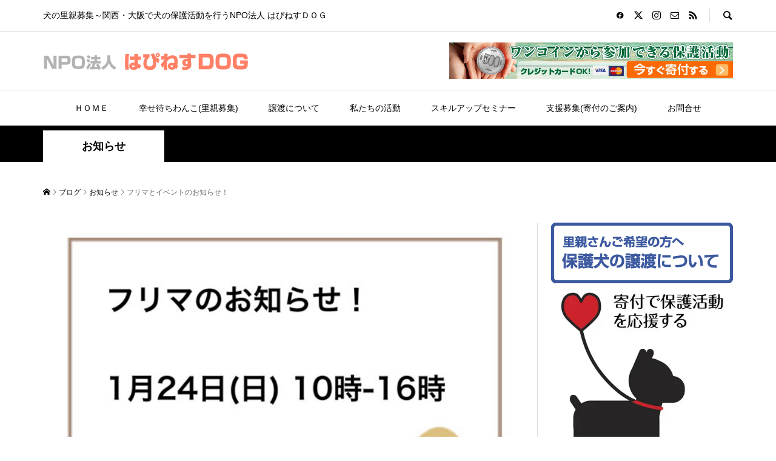

--- FILE ---
content_type: text/html; charset=UTF-8
request_url: https://happiness-dog.com/20160118p5959
body_size: 32510
content:
<!DOCTYPE html><html lang="ja"><head prefix="og: http://ogp.me/ns# fb: http://ogp.me/ns/fb#"><meta charset="UTF-8"><meta name="description" content="今週末になりました！&amp;nbsp;&amp;nbsp;花博記念公園 &amp;nbsp;水の館付属展示場入場料 &amp;nbsp;大人 300円、小学生 &amp;nbsp;100円&amp;nbsp;&amp;nbsp;&amp;nbsp;&amp;nbsp;&amp;nbsp;&amp;nbsp;..."><meta name="viewport" content="width=device-width"><meta property="og:type" content="article"><meta property="og:url" content="https://happiness-dog.com/20160118p5959"><meta property="og:title" content="フリマとイベントのお知らせ！ &#8211; NPO法人 はぴねすＤＯＧ"><meta property="og:description" content="今週末になりました！&amp;nbsp;&amp;nbsp;花博記念公園 &amp;nbsp;水の館付属展示場入場料 &amp;nbsp;大人 300円、小学生 &amp;nbsp;100円&amp;nbsp;&amp;nbsp;&amp;nbsp;&amp;nbsp;&amp;nbsp;&amp;nbsp;..."><meta property="og:site_name" content="NPO法人 はぴねすＤＯＧ"><meta property="og:image" content="https://happiness-dog.com/wp-content/uploads/2016/01/img_7058-1.jpeg"><meta property="og:image:secure_url" content="https://happiness-dog.com/wp-content/uploads/2016/01/img_7058-1.jpeg"> <meta property="og:image:width" content="640"> <meta property="og:image:height" content="411"><meta name="twitter:card" content="summary"><meta name="twitter:site" content="@HappinessDog2"><meta name="twitter:creator" content="@HappinessDog2"><meta name="twitter:title" content="フリマとイベントのお知らせ！ &#8211; NPO法人 はぴねすＤＯＧ"><meta property="twitter:description" content="今週末になりました！&amp;nbsp;&amp;nbsp;花博記念公園 &amp;nbsp;水の館付属展示場入場料 &amp;nbsp;大人 300円、小学生 &amp;nbsp;100円&amp;nbsp;&amp;nbsp;&amp;nbsp;&amp;nbsp;&amp;nbsp;&amp;nbsp;..."><meta name="twitter:image:src" content="https://happiness-dog.com/wp-content/uploads/2016/01/img_7058-1-300x300.jpeg"><title>フリマとイベントのお知らせ！ &#8211; NPO法人 はぴねすＤＯＧ</title><meta name='robots' content='max-image-preview:large' /><link rel='dns-prefetch' href='//use.fontawesome.com' /><script type="text/javascript">
window._wpemojiSettings = {"baseUrl":"https:\/\/s.w.org\/images\/core\/emoji\/14.0.0\/72x72\/","ext":".png","svgUrl":"https:\/\/s.w.org\/images\/core\/emoji\/14.0.0\/svg\/","svgExt":".svg","source":{"concatemoji":"https:\/\/happiness-dog.com\/wp-includes\/js\/wp-emoji-release.min.js?ver=a90609f3d8a9337779e2601a75e6cb30"}};
!function(i,n){var o,s,e;function c(e){try{var t={supportTests:e,timestamp:(new Date).valueOf()};sessionStorage.setItem(o,JSON.stringify(t))}catch(e){}}function p(e,t,n){e.clearRect(0,0,e.canvas.width,e.canvas.height),e.fillText(t,0,0);var t=new Uint32Array(e.getImageData(0,0,e.canvas.width,e.canvas.height).data),r=(e.clearRect(0,0,e.canvas.width,e.canvas.height),e.fillText(n,0,0),new Uint32Array(e.getImageData(0,0,e.canvas.width,e.canvas.height).data));return t.every(function(e,t){return e===r[t]})}function u(e,t,n){switch(t){case"flag":return n(e,"\ud83c\udff3\ufe0f\u200d\u26a7\ufe0f","\ud83c\udff3\ufe0f\u200b\u26a7\ufe0f")?!1:!n(e,"\ud83c\uddfa\ud83c\uddf3","\ud83c\uddfa\u200b\ud83c\uddf3")&&!n(e,"\ud83c\udff4\udb40\udc67\udb40\udc62\udb40\udc65\udb40\udc6e\udb40\udc67\udb40\udc7f","\ud83c\udff4\u200b\udb40\udc67\u200b\udb40\udc62\u200b\udb40\udc65\u200b\udb40\udc6e\u200b\udb40\udc67\u200b\udb40\udc7f");case"emoji":return!n(e,"\ud83e\udef1\ud83c\udffb\u200d\ud83e\udef2\ud83c\udfff","\ud83e\udef1\ud83c\udffb\u200b\ud83e\udef2\ud83c\udfff")}return!1}function f(e,t,n){var r="undefined"!=typeof WorkerGlobalScope&&self instanceof WorkerGlobalScope?new OffscreenCanvas(300,150):i.createElement("canvas"),a=r.getContext("2d",{willReadFrequently:!0}),o=(a.textBaseline="top",a.font="600 32px Arial",{});return e.forEach(function(e){o[e]=t(a,e,n)}),o}function t(e){var t=i.createElement("script");t.src=e,t.defer=!0,i.head.appendChild(t)}"undefined"!=typeof Promise&&(o="wpEmojiSettingsSupports",s=["flag","emoji"],n.supports={everything:!0,everythingExceptFlag:!0},e=new Promise(function(e){i.addEventListener("DOMContentLoaded",e,{once:!0})}),new Promise(function(t){var n=function(){try{var e=JSON.parse(sessionStorage.getItem(o));if("object"==typeof e&&"number"==typeof e.timestamp&&(new Date).valueOf()<e.timestamp+604800&&"object"==typeof e.supportTests)return e.supportTests}catch(e){}return null}();if(!n){if("undefined"!=typeof Worker&&"undefined"!=typeof OffscreenCanvas&&"undefined"!=typeof URL&&URL.createObjectURL&&"undefined"!=typeof Blob)try{var e="postMessage("+f.toString()+"("+[JSON.stringify(s),u.toString(),p.toString()].join(",")+"));",r=new Blob([e],{type:"text/javascript"}),a=new Worker(URL.createObjectURL(r),{name:"wpTestEmojiSupports"});return void(a.onmessage=function(e){c(n=e.data),a.terminate(),t(n)})}catch(e){}c(n=f(s,u,p))}t(n)}).then(function(e){for(var t in e)n.supports[t]=e[t],n.supports.everything=n.supports.everything&&n.supports[t],"flag"!==t&&(n.supports.everythingExceptFlag=n.supports.everythingExceptFlag&&n.supports[t]);n.supports.everythingExceptFlag=n.supports.everythingExceptFlag&&!n.supports.flag,n.DOMReady=!1,n.readyCallback=function(){n.DOMReady=!0}}).then(function(){return e}).then(function(){var e;n.supports.everything||(n.readyCallback(),(e=n.source||{}).concatemoji?t(e.concatemoji):e.wpemoji&&e.twemoji&&(t(e.twemoji),t(e.wpemoji)))}))}((window,document),window._wpemojiSettings);
</script><style id='wp-emoji-styles-inline-css' type='text/css'>img.wp-smiley,img.emoji{display:inline !important;border:none !important;box-shadow:none !important;height:1em !important;width:1em !important;margin:0 0.07em !important;vertical-align:-0.1em !important;background:none !important;padding:0 !important}</style><link rel='stylesheet' id='toc-screen-css' href='https://happiness-dog.com/wp-content/plugins/table-of-contents-plus/screen.min.css?ver=2411.1' type='text/css' media='all' /><link rel='stylesheet' id='dashicons-css' href='https://happiness-dog.com/wp-includes/css/dashicons.min.css?ver=a90609f3d8a9337779e2601a75e6cb30' type='text/css' media='all' /><link rel='stylesheet' id='thickbox-css' href='https://happiness-dog.com/wp-includes/js/thickbox/thickbox.css?ver=a90609f3d8a9337779e2601a75e6cb30' type='text/css' media='all' /><link rel='stylesheet' id='formzu_plugin_client-css' href='https://happiness-dog.com/wp-content/plugins/formzu-wp/css/formzu_plugin_client.css?ver=1715752064' type='text/css' media='all' /><link rel='stylesheet' id='sns-button-css' href='https://happiness-dog.com/wp-content/themes/rumble_tcd058/css/sns-button.css?ver=1.9' type='text/css' media='all' /><link rel='stylesheet' id='rumble-style-css' href='https://happiness-dog.com/wp-content/themes/rumble_tcd058/style.css?ver=1.9' type='text/css' media='all' /><link rel='stylesheet' id='rumble-slick-css' href='https://happiness-dog.com/wp-content/themes/rumble_tcd058/css/slick.min.css?ver=a90609f3d8a9337779e2601a75e6cb30' type='text/css' media='all' /><link rel='stylesheet' id='rumble-responsive-css' href='https://happiness-dog.com/wp-content/themes/rumble_tcd058/responsive.css?ver=1.9' type='text/css' media='all' /><link rel='stylesheet' id='font-awesome-official-css' href='https://use.fontawesome.com/releases/v6.6.0/css/all.css' type='text/css' media='all' integrity="sha384-h/hnnw1Bi4nbpD6kE7nYfCXzovi622sY5WBxww8ARKwpdLj5kUWjRuyiXaD1U2JT" crossorigin="anonymous" /><link rel='stylesheet' id='font-awesome-official-v4shim-css' href='https://use.fontawesome.com/releases/v6.6.0/css/v4-shims.css' type='text/css' media='all' integrity="sha384-Heamg4F/EELwbmnBJapxaWTkcdX/DCrJpYgSshI5BkI7xghn3RvDcpG+1xUJt/7K" crossorigin="anonymous" /><script type="text/javascript" src="https://happiness-dog.com/wp-includes/js/jquery/jquery.min.js?ver=3.7.1" id="jquery-core-js"></script><script type="text/javascript" src="https://happiness-dog.com/wp-includes/js/jquery/jquery-migrate.min.js?ver=3.4.1" id="jquery-migrate-js"></script><link rel="https://api.w.org/" href="https://happiness-dog.com/wp-json/" /><link rel="alternate" type="application/json" href="https://happiness-dog.com/wp-json/wp/v2/posts/5959" /><link rel="EditURI" type="application/rsd+xml" title="RSD" href="https://happiness-dog.com/xmlrpc.php?rsd" /><link rel="canonical" href="https://happiness-dog.com/20160118p5959" /><link rel='shortlink' href='https://happiness-dog.com/?p=5959' /><link rel="alternate" type="application/json+oembed" href="https://happiness-dog.com/wp-json/oembed/1.0/embed?url=https%3A%2F%2Fhappiness-dog.com%2F20160118p5959" /><link rel="alternate" type="text/xml+oembed" href="https://happiness-dog.com/wp-json/oembed/1.0/embed?url=https%3A%2F%2Fhappiness-dog.com%2F20160118p5959&#038;format=xml" /><script>(function(w,d,s,l,i){w[l]=w[l]||[];w[l].push({'gtm.start':
new Date().getTime(),event:'gtm.js'});var f=d.getElementsByTagName(s)[0],j=d.createElement(s),dl=l!='dataLayer'?'&l='+l:'';j.async=true;j.src=
'https://www.googletagmanager.com/gtm.js?id='+i+dl;f.parentNode.insertBefore(j,f);
})(window,document,'script','dataLayer','GTM-N7CSPLT');</script><style> .custom-tag-title{color:#000;font-weight:bold;padding:15px;margin-bottom:50px;border-bottom:1px solid #999;font-size:1.8em}.custom-tag-subtitle{color:#fff;font-weight:bold;text-decoration:none;padding:12px;background:#666;border-radius:5px;font-size:1.6em;margin:40px 0}.dog-breed-categories{display:flex;flex-wrap:wrap}.category-item{margin:10px 10px 30px 10px;position:relative}.category-item img{width:140px;height:140px;object-fit:cover}.category-item .image-overlay{position:absolute;top:0;left:0;width:140px;height:140px;background-color:rgba(0,0,0,0.5);color:#fff;display:flex;align-items:center;justify-content:center;text-align:center;font-size:1em;font-weight:bold;padding:10px;box-sizing:border-box}.latest-articles-title{font-size:1.6em;font-weight:bold;margin:20px 0;padding:5px 5px 15px 12px;margin:40px 0;border-bottom:1px solid #999}.no-matching-categories{background-color:#f8f0d7;padding:70px 50px;font-size:1.4em;font-weight:bold;margin-bottom:30px}.view-all-dogs{margin-bottom:50px}.view-all-dogs a{font-size:1.4em;font-weight:bold;color:#0073aa;text-decoration:none}.view-all-dogs a:hover{text-decoration:underline}</style><style>.p-tabbar__item.is-active,.p-tabbar__item.is-active a,.p-index-carousel .slick-arrow:hover{color:#000000}.p-copyright,.p-tabbar,.p-headline,.p-cb__item-archive-link__button,.p-page-links a:hover,.p-page-links > span,.p-pager__item a:hover,.p-pager__item .current,.p-entry__next-page__link:hover,.p-widget .searchform::after,.p-widget-search .p-widget-search__submit,.p-widget-list__item-rank,.c-comment__form-submit:hover,c-comment__password-protected,.slick-arrow,.c-pw__btn--register,.c-pw__btn{background-color:#000000}.p-page-links a:hover,.p-page-links > span,.p-pager__item a:hover,.p-pager__item .current,.p-author-archive .p-headline,.p-cb__item-header{border-color:#000000}.c-comment__tab-item.is-active a,.c-comment__tab-item a:hover,.c-comment__tab-item.is-active p{background-color:rgba(0,0,0,0.7)}.c-comment__tab-item.is-active a:after,.c-comment__tab-item.is-active p:after{border-top-color:rgba(0,0,0,0.7)}.p-author__box,.p-entry-news__header,.p-page-links a,.p-pager__item a,.p-pager__item span{background-color:#f7f7f7}.p-entry__body a,.custom-html-widget a{color:#000000}.p-megamenu__bg,.p-global-nav .sub-menu,.p-megamenu__bg .p-float-native-ad-label__small{background-color:#000000}.p-megamenu a,.p-global-nav .sub-menu a{color:#ffffff !important}.p-megamenu a:hover,.p-megamenu li.is-active > a,.p-global-nav .sub-menu a:hover,.p-global-nav .sub-menu .current-menu-item > a{background-color:#999999;color:#ffffff !important}.p-megamenu > ul,.p-global-nav > li.menu-item-has-children > .sub-menu{border-color:#999999}.p-native-ad-label,.p-float-native-ad-label,.p-float-native-ad-label__small,.p-article__native-ad-label{background-color:#999999;color:#ffffff;font-size:11px}.cat-item-1 > a,.cat-item-1 .toggle-children,.p-global-nav > li.menu-term-id-1:hover > a,.p-global-nav > li.menu-term-id-1.current-menu-item > a{color:#999999}.p-megamenu-term-id-1 a:hover,.p-megamenu-term-id-1 .p-megamenu__current a,.p-megamenu-term-id-1 li.is-active > a,.p-global-nav li.menu-term-id-1 > .sub-menu > li > a:hover,.p-global-nav li.menu-term-id-1 > .sub-menu > .current-menu-item > a{background-color:#999999}.p-category-item--1{background-color:#999999 !important}.p-megamenu-term-id-1 > ul,.p-global-nav > li.menu-term-id-1 > .sub-menu{border-color:#999999}.cat-item-6 > a,.cat-item-6 .toggle-children,.p-global-nav > li.menu-term-id-6:hover > a,.p-global-nav > li.menu-term-id-6.current-menu-item > a{color:#999999}.p-megamenu-term-id-6 a:hover,.p-megamenu-term-id-6 .p-megamenu__current a,.p-megamenu-term-id-6 li.is-active > a,.p-global-nav li.menu-term-id-6 > .sub-menu > li > a:hover,.p-global-nav li.menu-term-id-6 > .sub-menu > .current-menu-item > a{background-color:#999999}.p-category-item--6{background-color:#999999 !important}.p-megamenu-term-id-6 > ul,.p-global-nav > li.menu-term-id-6 > .sub-menu{border-color:#999999}.cat-item-7 > a,.cat-item-7 .toggle-children,.p-global-nav > li.menu-term-id-7:hover > a,.p-global-nav > li.menu-term-id-7.current-menu-item > a{color:#999999}.p-megamenu-term-id-7 a:hover,.p-megamenu-term-id-7 .p-megamenu__current a,.p-megamenu-term-id-7 li.is-active > a,.p-global-nav li.menu-term-id-7 > .sub-menu > li > a:hover,.p-global-nav li.menu-term-id-7 > .sub-menu > .current-menu-item > a{background-color:#999999}.p-category-item--7{background-color:#999999 !important}.p-megamenu-term-id-7 > ul,.p-global-nav > li.menu-term-id-7 > .sub-menu{border-color:#999999}.cat-item-8 > a,.cat-item-8 .toggle-children,.p-global-nav > li.menu-term-id-8:hover > a,.p-global-nav > li.menu-term-id-8.current-menu-item > a{color:#999999}.p-megamenu-term-id-8 a:hover,.p-megamenu-term-id-8 .p-megamenu__current a,.p-megamenu-term-id-8 li.is-active > a,.p-global-nav li.menu-term-id-8 > .sub-menu > li > a:hover,.p-global-nav li.menu-term-id-8 > .sub-menu > .current-menu-item > a{background-color:#999999}.p-category-item--8{background-color:#999999 !important}.p-megamenu-term-id-8 > ul,.p-global-nav > li.menu-term-id-8 > .sub-menu{border-color:#999999}.cat-item-9 > a,.cat-item-9 .toggle-children,.p-global-nav > li.menu-term-id-9:hover > a,.p-global-nav > li.menu-term-id-9.current-menu-item > a{color:#999999}.p-megamenu-term-id-9 a:hover,.p-megamenu-term-id-9 .p-megamenu__current a,.p-megamenu-term-id-9 li.is-active > a,.p-global-nav li.menu-term-id-9 > .sub-menu > li > a:hover,.p-global-nav li.menu-term-id-9 > .sub-menu > .current-menu-item > a{background-color:#999999}.p-category-item--9{background-color:#999999 !important}.p-megamenu-term-id-9 > ul,.p-global-nav > li.menu-term-id-9 > .sub-menu{border-color:#999999}.cat-item-10 > a,.cat-item-10 .toggle-children,.p-global-nav > li.menu-term-id-10:hover > a,.p-global-nav > li.menu-term-id-10.current-menu-item > a{color:#999999}.p-megamenu-term-id-10 a:hover,.p-megamenu-term-id-10 .p-megamenu__current a,.p-megamenu-term-id-10 li.is-active > a,.p-global-nav li.menu-term-id-10 > .sub-menu > li > a:hover,.p-global-nav li.menu-term-id-10 > .sub-menu > .current-menu-item > a{background-color:#999999}.p-category-item--10{background-color:#999999 !important}.p-megamenu-term-id-10 > ul,.p-global-nav > li.menu-term-id-10 > .sub-menu{border-color:#999999}.cat-item-11 > a,.cat-item-11 .toggle-children,.p-global-nav > li.menu-term-id-11:hover > a,.p-global-nav > li.menu-term-id-11.current-menu-item > a{color:#999999}.p-megamenu-term-id-11 a:hover,.p-megamenu-term-id-11 .p-megamenu__current a,.p-megamenu-term-id-11 li.is-active > a,.p-global-nav li.menu-term-id-11 > .sub-menu > li > a:hover,.p-global-nav li.menu-term-id-11 > .sub-menu > .current-menu-item > a{background-color:#999999}.p-category-item--11{background-color:#999999 !important}.p-megamenu-term-id-11 > ul,.p-global-nav > li.menu-term-id-11 > .sub-menu{border-color:#999999}.cat-item-12 > a,.cat-item-12 .toggle-children,.p-global-nav > li.menu-term-id-12:hover > a,.p-global-nav > li.menu-term-id-12.current-menu-item > a{color:#999999}.p-megamenu-term-id-12 a:hover,.p-megamenu-term-id-12 .p-megamenu__current a,.p-megamenu-term-id-12 li.is-active > a,.p-global-nav li.menu-term-id-12 > .sub-menu > li > a:hover,.p-global-nav li.menu-term-id-12 > .sub-menu > .current-menu-item > a{background-color:#999999}.p-category-item--12{background-color:#999999 !important}.p-megamenu-term-id-12 > ul,.p-global-nav > li.menu-term-id-12 > .sub-menu{border-color:#999999}.cat-item-13 > a,.cat-item-13 .toggle-children,.p-global-nav > li.menu-term-id-13:hover > a,.p-global-nav > li.menu-term-id-13.current-menu-item > a{color:#999999}.p-megamenu-term-id-13 a:hover,.p-megamenu-term-id-13 .p-megamenu__current a,.p-megamenu-term-id-13 li.is-active > a,.p-global-nav li.menu-term-id-13 > .sub-menu > li > a:hover,.p-global-nav li.menu-term-id-13 > .sub-menu > .current-menu-item > a{background-color:#999999}.p-category-item--13{background-color:#999999 !important}.p-megamenu-term-id-13 > ul,.p-global-nav > li.menu-term-id-13 > .sub-menu{border-color:#999999}.cat-item-15 > a,.cat-item-15 .toggle-children,.p-global-nav > li.menu-term-id-15:hover > a,.p-global-nav > li.menu-term-id-15.current-menu-item > a{color:#999999}.p-megamenu-term-id-15 a:hover,.p-megamenu-term-id-15 .p-megamenu__current a,.p-megamenu-term-id-15 li.is-active > a,.p-global-nav li.menu-term-id-15 > .sub-menu > li > a:hover,.p-global-nav li.menu-term-id-15 > .sub-menu > .current-menu-item > a{background-color:#999999}.p-category-item--15{background-color:#999999 !important}.p-megamenu-term-id-15 > ul,.p-global-nav > li.menu-term-id-15 > .sub-menu{border-color:#999999}.cat-item-18 > a,.cat-item-18 .toggle-children,.p-global-nav > li.menu-term-id-18:hover > a,.p-global-nav > li.menu-term-id-18.current-menu-item > a{color:#999999}.p-megamenu-term-id-18 a:hover,.p-megamenu-term-id-18 .p-megamenu__current a,.p-megamenu-term-id-18 li.is-active > a,.p-global-nav li.menu-term-id-18 > .sub-menu > li > a:hover,.p-global-nav li.menu-term-id-18 > .sub-menu > .current-menu-item > a{background-color:#999999}.p-category-item--18{background-color:#999999 !important}.p-megamenu-term-id-18 > ul,.p-global-nav > li.menu-term-id-18 > .sub-menu{border-color:#999999}.cat-item-20 > a,.cat-item-20 .toggle-children,.p-global-nav > li.menu-term-id-20:hover > a,.p-global-nav > li.menu-term-id-20.current-menu-item > a{color:#999999}.p-megamenu-term-id-20 a:hover,.p-megamenu-term-id-20 .p-megamenu__current a,.p-megamenu-term-id-20 li.is-active > a,.p-global-nav li.menu-term-id-20 > .sub-menu > li > a:hover,.p-global-nav li.menu-term-id-20 > .sub-menu > .current-menu-item > a{background-color:#999999}.p-category-item--20{background-color:#999999 !important}.p-megamenu-term-id-20 > ul,.p-global-nav > li.menu-term-id-20 > .sub-menu{border-color:#999999}.cat-item-22 > a,.cat-item-22 .toggle-children,.p-global-nav > li.menu-term-id-22:hover > a,.p-global-nav > li.menu-term-id-22.current-menu-item > a{color:#999999}.p-megamenu-term-id-22 a:hover,.p-megamenu-term-id-22 .p-megamenu__current a,.p-megamenu-term-id-22 li.is-active > a,.p-global-nav li.menu-term-id-22 > .sub-menu > li > a:hover,.p-global-nav li.menu-term-id-22 > .sub-menu > .current-menu-item > a{background-color:#999999}.p-category-item--22{background-color:#999999 !important}.p-megamenu-term-id-22 > ul,.p-global-nav > li.menu-term-id-22 > .sub-menu{border-color:#999999}.cat-item-23 > a,.cat-item-23 .toggle-children,.p-global-nav > li.menu-term-id-23:hover > a,.p-global-nav > li.menu-term-id-23.current-menu-item > a{color:#999999}.p-megamenu-term-id-23 a:hover,.p-megamenu-term-id-23 .p-megamenu__current a,.p-megamenu-term-id-23 li.is-active > a,.p-global-nav li.menu-term-id-23 > .sub-menu > li > a:hover,.p-global-nav li.menu-term-id-23 > .sub-menu > .current-menu-item > a{background-color:#999999}.p-category-item--23{background-color:#999999 !important}.p-megamenu-term-id-23 > ul,.p-global-nav > li.menu-term-id-23 > .sub-menu{border-color:#999999}.cat-item-24 > a,.cat-item-24 .toggle-children,.p-global-nav > li.menu-term-id-24:hover > a,.p-global-nav > li.menu-term-id-24.current-menu-item > a{color:#999999}.p-megamenu-term-id-24 a:hover,.p-megamenu-term-id-24 .p-megamenu__current a,.p-megamenu-term-id-24 li.is-active > a,.p-global-nav li.menu-term-id-24 > .sub-menu > li > a:hover,.p-global-nav li.menu-term-id-24 > .sub-menu > .current-menu-item > a{background-color:#999999}.p-category-item--24{background-color:#999999 !important}.p-megamenu-term-id-24 > ul,.p-global-nav > li.menu-term-id-24 > .sub-menu{border-color:#999999}.cat-item-25 > a,.cat-item-25 .toggle-children,.p-global-nav > li.menu-term-id-25:hover > a,.p-global-nav > li.menu-term-id-25.current-menu-item > a{color:#999999}.p-megamenu-term-id-25 a:hover,.p-megamenu-term-id-25 .p-megamenu__current a,.p-megamenu-term-id-25 li.is-active > a,.p-global-nav li.menu-term-id-25 > .sub-menu > li > a:hover,.p-global-nav li.menu-term-id-25 > .sub-menu > .current-menu-item > a{background-color:#999999}.p-category-item--25{background-color:#999999 !important}.p-megamenu-term-id-25 > ul,.p-global-nav > li.menu-term-id-25 > .sub-menu{border-color:#999999}.cat-item-26 > a,.cat-item-26 .toggle-children,.p-global-nav > li.menu-term-id-26:hover > a,.p-global-nav > li.menu-term-id-26.current-menu-item > a{color:#999999}.p-megamenu-term-id-26 a:hover,.p-megamenu-term-id-26 .p-megamenu__current a,.p-megamenu-term-id-26 li.is-active > a,.p-global-nav li.menu-term-id-26 > .sub-menu > li > a:hover,.p-global-nav li.menu-term-id-26 > .sub-menu > .current-menu-item > a{background-color:#999999}.p-category-item--26{background-color:#999999 !important}.p-megamenu-term-id-26 > ul,.p-global-nav > li.menu-term-id-26 > .sub-menu{border-color:#999999}.cat-item-27 > a,.cat-item-27 .toggle-children,.p-global-nav > li.menu-term-id-27:hover > a,.p-global-nav > li.menu-term-id-27.current-menu-item > a{color:#999999}.p-megamenu-term-id-27 a:hover,.p-megamenu-term-id-27 .p-megamenu__current a,.p-megamenu-term-id-27 li.is-active > a,.p-global-nav li.menu-term-id-27 > .sub-menu > li > a:hover,.p-global-nav li.menu-term-id-27 > .sub-menu > .current-menu-item > a{background-color:#999999}.p-category-item--27{background-color:#999999 !important}.p-megamenu-term-id-27 > ul,.p-global-nav > li.menu-term-id-27 > .sub-menu{border-color:#999999}.cat-item-29 > a,.cat-item-29 .toggle-children,.p-global-nav > li.menu-term-id-29:hover > a,.p-global-nav > li.menu-term-id-29.current-menu-item > a{color:#999999}.p-megamenu-term-id-29 a:hover,.p-megamenu-term-id-29 .p-megamenu__current a,.p-megamenu-term-id-29 li.is-active > a,.p-global-nav li.menu-term-id-29 > .sub-menu > li > a:hover,.p-global-nav li.menu-term-id-29 > .sub-menu > .current-menu-item > a{background-color:#999999}.p-category-item--29{background-color:#999999 !important}.p-megamenu-term-id-29 > ul,.p-global-nav > li.menu-term-id-29 > .sub-menu{border-color:#999999}.cat-item-30 > a,.cat-item-30 .toggle-children,.p-global-nav > li.menu-term-id-30:hover > a,.p-global-nav > li.menu-term-id-30.current-menu-item > a{color:#999999}.p-megamenu-term-id-30 a:hover,.p-megamenu-term-id-30 .p-megamenu__current a,.p-megamenu-term-id-30 li.is-active > a,.p-global-nav li.menu-term-id-30 > .sub-menu > li > a:hover,.p-global-nav li.menu-term-id-30 > .sub-menu > .current-menu-item > a{background-color:#999999}.p-category-item--30{background-color:#999999 !important}.p-megamenu-term-id-30 > ul,.p-global-nav > li.menu-term-id-30 > .sub-menu{border-color:#999999}.cat-item-31 > a,.cat-item-31 .toggle-children,.p-global-nav > li.menu-term-id-31:hover > a,.p-global-nav > li.menu-term-id-31.current-menu-item > a{color:#999999}.p-megamenu-term-id-31 a:hover,.p-megamenu-term-id-31 .p-megamenu__current a,.p-megamenu-term-id-31 li.is-active > a,.p-global-nav li.menu-term-id-31 > .sub-menu > li > a:hover,.p-global-nav li.menu-term-id-31 > .sub-menu > .current-menu-item > a{background-color:#999999}.p-category-item--31{background-color:#999999 !important}.p-megamenu-term-id-31 > ul,.p-global-nav > li.menu-term-id-31 > .sub-menu{border-color:#999999}.cat-item-32 > a,.cat-item-32 .toggle-children,.p-global-nav > li.menu-term-id-32:hover > a,.p-global-nav > li.menu-term-id-32.current-menu-item > a{color:#999999}.p-megamenu-term-id-32 a:hover,.p-megamenu-term-id-32 .p-megamenu__current a,.p-megamenu-term-id-32 li.is-active > a,.p-global-nav li.menu-term-id-32 > .sub-menu > li > a:hover,.p-global-nav li.menu-term-id-32 > .sub-menu > .current-menu-item > a{background-color:#999999}.p-category-item--32{background-color:#999999 !important}.p-megamenu-term-id-32 > ul,.p-global-nav > li.menu-term-id-32 > .sub-menu{border-color:#999999}.cat-item-33 > a,.cat-item-33 .toggle-children,.p-global-nav > li.menu-term-id-33:hover > a,.p-global-nav > li.menu-term-id-33.current-menu-item > a{color:#999999}.p-megamenu-term-id-33 a:hover,.p-megamenu-term-id-33 .p-megamenu__current a,.p-megamenu-term-id-33 li.is-active > a,.p-global-nav li.menu-term-id-33 > .sub-menu > li > a:hover,.p-global-nav li.menu-term-id-33 > .sub-menu > .current-menu-item > a{background-color:#999999}.p-category-item--33{background-color:#999999 !important}.p-megamenu-term-id-33 > ul,.p-global-nav > li.menu-term-id-33 > .sub-menu{border-color:#999999}.cat-item-35 > a,.cat-item-35 .toggle-children,.p-global-nav > li.menu-term-id-35:hover > a,.p-global-nav > li.menu-term-id-35.current-menu-item > a{color:#999999}.p-megamenu-term-id-35 a:hover,.p-megamenu-term-id-35 .p-megamenu__current a,.p-megamenu-term-id-35 li.is-active > a,.p-global-nav li.menu-term-id-35 > .sub-menu > li > a:hover,.p-global-nav li.menu-term-id-35 > .sub-menu > .current-menu-item > a{background-color:#999999}.p-category-item--35{background-color:#999999 !important}.p-megamenu-term-id-35 > ul,.p-global-nav > li.menu-term-id-35 > .sub-menu{border-color:#999999}.cat-item-49 > a,.cat-item-49 .toggle-children,.p-global-nav > li.menu-term-id-49:hover > a,.p-global-nav > li.menu-term-id-49.current-menu-item > a{color:#999999}.p-megamenu-term-id-49 a:hover,.p-megamenu-term-id-49 .p-megamenu__current a,.p-megamenu-term-id-49 li.is-active > a,.p-global-nav li.menu-term-id-49 > .sub-menu > li > a:hover,.p-global-nav li.menu-term-id-49 > .sub-menu > .current-menu-item > a{background-color:#999999}.p-category-item--49{background-color:#999999 !important}.p-megamenu-term-id-49 > ul,.p-global-nav > li.menu-term-id-49 > .sub-menu{border-color:#999999}.cat-item-50 > a,.cat-item-50 .toggle-children,.p-global-nav > li.menu-term-id-50:hover > a,.p-global-nav > li.menu-term-id-50.current-menu-item > a{color:#999999}.p-megamenu-term-id-50 a:hover,.p-megamenu-term-id-50 .p-megamenu__current a,.p-megamenu-term-id-50 li.is-active > a,.p-global-nav li.menu-term-id-50 > .sub-menu > li > a:hover,.p-global-nav li.menu-term-id-50 > .sub-menu > .current-menu-item > a{background-color:#999999}.p-category-item--50{background-color:#999999 !important}.p-megamenu-term-id-50 > ul,.p-global-nav > li.menu-term-id-50 > .sub-menu{border-color:#999999}.cat-item-53 > a,.cat-item-53 .toggle-children,.p-global-nav > li.menu-term-id-53:hover > a,.p-global-nav > li.menu-term-id-53.current-menu-item > a{color:#999999}.p-megamenu-term-id-53 a:hover,.p-megamenu-term-id-53 .p-megamenu__current a,.p-megamenu-term-id-53 li.is-active > a,.p-global-nav li.menu-term-id-53 > .sub-menu > li > a:hover,.p-global-nav li.menu-term-id-53 > .sub-menu > .current-menu-item > a{background-color:#999999}.p-category-item--53{background-color:#999999 !important}.p-megamenu-term-id-53 > ul,.p-global-nav > li.menu-term-id-53 > .sub-menu{border-color:#999999}.cat-item-54 > a,.cat-item-54 .toggle-children,.p-global-nav > li.menu-term-id-54:hover > a,.p-global-nav > li.menu-term-id-54.current-menu-item > a{color:#999999}.p-megamenu-term-id-54 a:hover,.p-megamenu-term-id-54 .p-megamenu__current a,.p-megamenu-term-id-54 li.is-active > a,.p-global-nav li.menu-term-id-54 > .sub-menu > li > a:hover,.p-global-nav li.menu-term-id-54 > .sub-menu > .current-menu-item > a{background-color:#999999}.p-category-item--54{background-color:#999999 !important}.p-megamenu-term-id-54 > ul,.p-global-nav > li.menu-term-id-54 > .sub-menu{border-color:#999999}.cat-item-58 > a,.cat-item-58 .toggle-children,.p-global-nav > li.menu-term-id-58:hover > a,.p-global-nav > li.menu-term-id-58.current-menu-item > a{color:#999999}.p-megamenu-term-id-58 a:hover,.p-megamenu-term-id-58 .p-megamenu__current a,.p-megamenu-term-id-58 li.is-active > a,.p-global-nav li.menu-term-id-58 > .sub-menu > li > a:hover,.p-global-nav li.menu-term-id-58 > .sub-menu > .current-menu-item > a{background-color:#999999}.p-category-item--58{background-color:#999999 !important}.p-megamenu-term-id-58 > ul,.p-global-nav > li.menu-term-id-58 > .sub-menu{border-color:#999999}.cat-item-60 > a,.cat-item-60 .toggle-children,.p-global-nav > li.menu-term-id-60:hover > a,.p-global-nav > li.menu-term-id-60.current-menu-item > a{color:#999999}.p-megamenu-term-id-60 a:hover,.p-megamenu-term-id-60 .p-megamenu__current a,.p-megamenu-term-id-60 li.is-active > a,.p-global-nav li.menu-term-id-60 > .sub-menu > li > a:hover,.p-global-nav li.menu-term-id-60 > .sub-menu > .current-menu-item > a{background-color:#999999}.p-category-item--60{background-color:#999999 !important}.p-megamenu-term-id-60 > ul,.p-global-nav > li.menu-term-id-60 > .sub-menu{border-color:#999999}.cat-item-65 > a,.cat-item-65 .toggle-children,.p-global-nav > li.menu-term-id-65:hover > a,.p-global-nav > li.menu-term-id-65.current-menu-item > a{color:#999999}.p-megamenu-term-id-65 a:hover,.p-megamenu-term-id-65 .p-megamenu__current a,.p-megamenu-term-id-65 li.is-active > a,.p-global-nav li.menu-term-id-65 > .sub-menu > li > a:hover,.p-global-nav li.menu-term-id-65 > .sub-menu > .current-menu-item > a{background-color:#999999}.p-category-item--65{background-color:#999999 !important}.p-megamenu-term-id-65 > ul,.p-global-nav > li.menu-term-id-65 > .sub-menu{border-color:#999999}.cat-item-66 > a,.cat-item-66 .toggle-children,.p-global-nav > li.menu-term-id-66:hover > a,.p-global-nav > li.menu-term-id-66.current-menu-item > a{color:#999999}.p-megamenu-term-id-66 a:hover,.p-megamenu-term-id-66 .p-megamenu__current a,.p-megamenu-term-id-66 li.is-active > a,.p-global-nav li.menu-term-id-66 > .sub-menu > li > a:hover,.p-global-nav li.menu-term-id-66 > .sub-menu > .current-menu-item > a{background-color:#999999}.p-category-item--66{background-color:#999999 !important}.p-megamenu-term-id-66 > ul,.p-global-nav > li.menu-term-id-66 > .sub-menu{border-color:#999999}.cat-item-68 > a,.cat-item-68 .toggle-children,.p-global-nav > li.menu-term-id-68:hover > a,.p-global-nav > li.menu-term-id-68.current-menu-item > a{color:#999999}.p-megamenu-term-id-68 a:hover,.p-megamenu-term-id-68 .p-megamenu__current a,.p-megamenu-term-id-68 li.is-active > a,.p-global-nav li.menu-term-id-68 > .sub-menu > li > a:hover,.p-global-nav li.menu-term-id-68 > .sub-menu > .current-menu-item > a{background-color:#999999}.p-category-item--68{background-color:#999999 !important}.p-megamenu-term-id-68 > ul,.p-global-nav > li.menu-term-id-68 > .sub-menu{border-color:#999999}.cat-item-69 > a,.cat-item-69 .toggle-children,.p-global-nav > li.menu-term-id-69:hover > a,.p-global-nav > li.menu-term-id-69.current-menu-item > a{color:#999999}.p-megamenu-term-id-69 a:hover,.p-megamenu-term-id-69 .p-megamenu__current a,.p-megamenu-term-id-69 li.is-active > a,.p-global-nav li.menu-term-id-69 > .sub-menu > li > a:hover,.p-global-nav li.menu-term-id-69 > .sub-menu > .current-menu-item > a{background-color:#999999}.p-category-item--69{background-color:#999999 !important}.p-megamenu-term-id-69 > ul,.p-global-nav > li.menu-term-id-69 > .sub-menu{border-color:#999999}.cat-item-70 > a,.cat-item-70 .toggle-children,.p-global-nav > li.menu-term-id-70:hover > a,.p-global-nav > li.menu-term-id-70.current-menu-item > a{color:#999999}.p-megamenu-term-id-70 a:hover,.p-megamenu-term-id-70 .p-megamenu__current a,.p-megamenu-term-id-70 li.is-active > a,.p-global-nav li.menu-term-id-70 > .sub-menu > li > a:hover,.p-global-nav li.menu-term-id-70 > .sub-menu > .current-menu-item > a{background-color:#999999}.p-category-item--70{background-color:#999999 !important}.p-megamenu-term-id-70 > ul,.p-global-nav > li.menu-term-id-70 > .sub-menu{border-color:#999999}.cat-item-77 > a,.cat-item-77 .toggle-children,.p-global-nav > li.menu-term-id-77:hover > a,.p-global-nav > li.menu-term-id-77.current-menu-item > a{color:#999999}.p-megamenu-term-id-77 a:hover,.p-megamenu-term-id-77 .p-megamenu__current a,.p-megamenu-term-id-77 li.is-active > a,.p-global-nav li.menu-term-id-77 > .sub-menu > li > a:hover,.p-global-nav li.menu-term-id-77 > .sub-menu > .current-menu-item > a{background-color:#999999}.p-category-item--77{background-color:#999999 !important}.p-megamenu-term-id-77 > ul,.p-global-nav > li.menu-term-id-77 > .sub-menu{border-color:#999999}.cat-item-80 > a,.cat-item-80 .toggle-children,.p-global-nav > li.menu-term-id-80:hover > a,.p-global-nav > li.menu-term-id-80.current-menu-item > a{color:#999999}.p-megamenu-term-id-80 a:hover,.p-megamenu-term-id-80 .p-megamenu__current a,.p-megamenu-term-id-80 li.is-active > a,.p-global-nav li.menu-term-id-80 > .sub-menu > li > a:hover,.p-global-nav li.menu-term-id-80 > .sub-menu > .current-menu-item > a{background-color:#999999}.p-category-item--80{background-color:#999999 !important}.p-megamenu-term-id-80 > ul,.p-global-nav > li.menu-term-id-80 > .sub-menu{border-color:#999999}.cat-item-85 > a,.cat-item-85 .toggle-children,.p-global-nav > li.menu-term-id-85:hover > a,.p-global-nav > li.menu-term-id-85.current-menu-item > a{color:#999999}.p-megamenu-term-id-85 a:hover,.p-megamenu-term-id-85 .p-megamenu__current a,.p-megamenu-term-id-85 li.is-active > a,.p-global-nav li.menu-term-id-85 > .sub-menu > li > a:hover,.p-global-nav li.menu-term-id-85 > .sub-menu > .current-menu-item > a{background-color:#999999}.p-category-item--85{background-color:#999999 !important}.p-megamenu-term-id-85 > ul,.p-global-nav > li.menu-term-id-85 > .sub-menu{border-color:#999999}.cat-item-88 > a,.cat-item-88 .toggle-children,.p-global-nav > li.menu-term-id-88:hover > a,.p-global-nav > li.menu-term-id-88.current-menu-item > a{color:#999999}.p-megamenu-term-id-88 a:hover,.p-megamenu-term-id-88 .p-megamenu__current a,.p-megamenu-term-id-88 li.is-active > a,.p-global-nav li.menu-term-id-88 > .sub-menu > li > a:hover,.p-global-nav li.menu-term-id-88 > .sub-menu > .current-menu-item > a{background-color:#999999}.p-category-item--88{background-color:#999999 !important}.p-megamenu-term-id-88 > ul,.p-global-nav > li.menu-term-id-88 > .sub-menu{border-color:#999999}.cat-item-90 > a,.cat-item-90 .toggle-children,.p-global-nav > li.menu-term-id-90:hover > a,.p-global-nav > li.menu-term-id-90.current-menu-item > a{color:#999999}.p-megamenu-term-id-90 a:hover,.p-megamenu-term-id-90 .p-megamenu__current a,.p-megamenu-term-id-90 li.is-active > a,.p-global-nav li.menu-term-id-90 > .sub-menu > li > a:hover,.p-global-nav li.menu-term-id-90 > .sub-menu > .current-menu-item > a{background-color:#999999}.p-category-item--90{background-color:#999999 !important}.p-megamenu-term-id-90 > ul,.p-global-nav > li.menu-term-id-90 > .sub-menu{border-color:#999999}.cat-item-100 > a,.cat-item-100 .toggle-children,.p-global-nav > li.menu-term-id-100:hover > a,.p-global-nav > li.menu-term-id-100.current-menu-item > a{color:#999999}.p-megamenu-term-id-100 a:hover,.p-megamenu-term-id-100 .p-megamenu__current a,.p-megamenu-term-id-100 li.is-active > a,.p-global-nav li.menu-term-id-100 > .sub-menu > li > a:hover,.p-global-nav li.menu-term-id-100 > .sub-menu > .current-menu-item > a{background-color:#999999}.p-category-item--100{background-color:#999999 !important}.p-megamenu-term-id-100 > ul,.p-global-nav > li.menu-term-id-100 > .sub-menu{border-color:#999999}.cat-item-101 > a,.cat-item-101 .toggle-children,.p-global-nav > li.menu-term-id-101:hover > a,.p-global-nav > li.menu-term-id-101.current-menu-item > a{color:#999999}.p-megamenu-term-id-101 a:hover,.p-megamenu-term-id-101 .p-megamenu__current a,.p-megamenu-term-id-101 li.is-active > a,.p-global-nav li.menu-term-id-101 > .sub-menu > li > a:hover,.p-global-nav li.menu-term-id-101 > .sub-menu > .current-menu-item > a{background-color:#999999}.p-category-item--101{background-color:#999999 !important}.p-megamenu-term-id-101 > ul,.p-global-nav > li.menu-term-id-101 > .sub-menu{border-color:#999999}.cat-item-102 > a,.cat-item-102 .toggle-children,.p-global-nav > li.menu-term-id-102:hover > a,.p-global-nav > li.menu-term-id-102.current-menu-item > a{color:#999999}.p-megamenu-term-id-102 a:hover,.p-megamenu-term-id-102 .p-megamenu__current a,.p-megamenu-term-id-102 li.is-active > a,.p-global-nav li.menu-term-id-102 > .sub-menu > li > a:hover,.p-global-nav li.menu-term-id-102 > .sub-menu > .current-menu-item > a{background-color:#999999}.p-category-item--102{background-color:#999999 !important}.p-megamenu-term-id-102 > ul,.p-global-nav > li.menu-term-id-102 > .sub-menu{border-color:#999999}.cat-item-103 > a,.cat-item-103 .toggle-children,.p-global-nav > li.menu-term-id-103:hover > a,.p-global-nav > li.menu-term-id-103.current-menu-item > a{color:#999999}.p-megamenu-term-id-103 a:hover,.p-megamenu-term-id-103 .p-megamenu__current a,.p-megamenu-term-id-103 li.is-active > a,.p-global-nav li.menu-term-id-103 > .sub-menu > li > a:hover,.p-global-nav li.menu-term-id-103 > .sub-menu > .current-menu-item > a{background-color:#999999}.p-category-item--103{background-color:#999999 !important}.p-megamenu-term-id-103 > ul,.p-global-nav > li.menu-term-id-103 > .sub-menu{border-color:#999999}.cat-item-104 > a,.cat-item-104 .toggle-children,.p-global-nav > li.menu-term-id-104:hover > a,.p-global-nav > li.menu-term-id-104.current-menu-item > a{color:#999999}.p-megamenu-term-id-104 a:hover,.p-megamenu-term-id-104 .p-megamenu__current a,.p-megamenu-term-id-104 li.is-active > a,.p-global-nav li.menu-term-id-104 > .sub-menu > li > a:hover,.p-global-nav li.menu-term-id-104 > .sub-menu > .current-menu-item > a{background-color:#999999}.p-category-item--104{background-color:#999999 !important}.p-megamenu-term-id-104 > ul,.p-global-nav > li.menu-term-id-104 > .sub-menu{border-color:#999999}.cat-item-108 > a,.cat-item-108 .toggle-children,.p-global-nav > li.menu-term-id-108:hover > a,.p-global-nav > li.menu-term-id-108.current-menu-item > a{color:#999999}.p-megamenu-term-id-108 a:hover,.p-megamenu-term-id-108 .p-megamenu__current a,.p-megamenu-term-id-108 li.is-active > a,.p-global-nav li.menu-term-id-108 > .sub-menu > li > a:hover,.p-global-nav li.menu-term-id-108 > .sub-menu > .current-menu-item > a{background-color:#999999}.p-category-item--108{background-color:#999999 !important}.p-megamenu-term-id-108 > ul,.p-global-nav > li.menu-term-id-108 > .sub-menu{border-color:#999999}.cat-item-109 > a,.cat-item-109 .toggle-children,.p-global-nav > li.menu-term-id-109:hover > a,.p-global-nav > li.menu-term-id-109.current-menu-item > a{color:#999999}.p-megamenu-term-id-109 a:hover,.p-megamenu-term-id-109 .p-megamenu__current a,.p-megamenu-term-id-109 li.is-active > a,.p-global-nav li.menu-term-id-109 > .sub-menu > li > a:hover,.p-global-nav li.menu-term-id-109 > .sub-menu > .current-menu-item > a{background-color:#999999}.p-category-item--109{background-color:#999999 !important}.p-megamenu-term-id-109 > ul,.p-global-nav > li.menu-term-id-109 > .sub-menu{border-color:#999999}.cat-item-110 > a,.cat-item-110 .toggle-children,.p-global-nav > li.menu-term-id-110:hover > a,.p-global-nav > li.menu-term-id-110.current-menu-item > a{color:#999999}.p-megamenu-term-id-110 a:hover,.p-megamenu-term-id-110 .p-megamenu__current a,.p-megamenu-term-id-110 li.is-active > a,.p-global-nav li.menu-term-id-110 > .sub-menu > li > a:hover,.p-global-nav li.menu-term-id-110 > .sub-menu > .current-menu-item > a{background-color:#999999}.p-category-item--110{background-color:#999999 !important}.p-megamenu-term-id-110 > ul,.p-global-nav > li.menu-term-id-110 > .sub-menu{border-color:#999999}.cat-item-111 > a,.cat-item-111 .toggle-children,.p-global-nav > li.menu-term-id-111:hover > a,.p-global-nav > li.menu-term-id-111.current-menu-item > a{color:#999999}.p-megamenu-term-id-111 a:hover,.p-megamenu-term-id-111 .p-megamenu__current a,.p-megamenu-term-id-111 li.is-active > a,.p-global-nav li.menu-term-id-111 > .sub-menu > li > a:hover,.p-global-nav li.menu-term-id-111 > .sub-menu > .current-menu-item > a{background-color:#999999}.p-category-item--111{background-color:#999999 !important}.p-megamenu-term-id-111 > ul,.p-global-nav > li.menu-term-id-111 > .sub-menu{border-color:#999999}.cat-item-112 > a,.cat-item-112 .toggle-children,.p-global-nav > li.menu-term-id-112:hover > a,.p-global-nav > li.menu-term-id-112.current-menu-item > a{color:#999999}.p-megamenu-term-id-112 a:hover,.p-megamenu-term-id-112 .p-megamenu__current a,.p-megamenu-term-id-112 li.is-active > a,.p-global-nav li.menu-term-id-112 > .sub-menu > li > a:hover,.p-global-nav li.menu-term-id-112 > .sub-menu > .current-menu-item > a{background-color:#999999}.p-category-item--112{background-color:#999999 !important}.p-megamenu-term-id-112 > ul,.p-global-nav > li.menu-term-id-112 > .sub-menu{border-color:#999999}.cat-item-114 > a,.cat-item-114 .toggle-children,.p-global-nav > li.menu-term-id-114:hover > a,.p-global-nav > li.menu-term-id-114.current-menu-item > a{color:#999999}.p-megamenu-term-id-114 a:hover,.p-megamenu-term-id-114 .p-megamenu__current a,.p-megamenu-term-id-114 li.is-active > a,.p-global-nav li.menu-term-id-114 > .sub-menu > li > a:hover,.p-global-nav li.menu-term-id-114 > .sub-menu > .current-menu-item > a{background-color:#999999}.p-category-item--114{background-color:#999999 !important}.p-megamenu-term-id-114 > ul,.p-global-nav > li.menu-term-id-114 > .sub-menu{border-color:#999999}.cat-item-117 > a,.cat-item-117 .toggle-children,.p-global-nav > li.menu-term-id-117:hover > a,.p-global-nav > li.menu-term-id-117.current-menu-item > a{color:#999999}.p-megamenu-term-id-117 a:hover,.p-megamenu-term-id-117 .p-megamenu__current a,.p-megamenu-term-id-117 li.is-active > a,.p-global-nav li.menu-term-id-117 > .sub-menu > li > a:hover,.p-global-nav li.menu-term-id-117 > .sub-menu > .current-menu-item > a{background-color:#999999}.p-category-item--117{background-color:#999999 !important}.p-megamenu-term-id-117 > ul,.p-global-nav > li.menu-term-id-117 > .sub-menu{border-color:#999999}.cat-item-118 > a,.cat-item-118 .toggle-children,.p-global-nav > li.menu-term-id-118:hover > a,.p-global-nav > li.menu-term-id-118.current-menu-item > a{color:#999999}.p-megamenu-term-id-118 a:hover,.p-megamenu-term-id-118 .p-megamenu__current a,.p-megamenu-term-id-118 li.is-active > a,.p-global-nav li.menu-term-id-118 > .sub-menu > li > a:hover,.p-global-nav li.menu-term-id-118 > .sub-menu > .current-menu-item > a{background-color:#999999}.p-category-item--118{background-color:#999999 !important}.p-megamenu-term-id-118 > ul,.p-global-nav > li.menu-term-id-118 > .sub-menu{border-color:#999999}.cat-item-122 > a,.cat-item-122 .toggle-children,.p-global-nav > li.menu-term-id-122:hover > a,.p-global-nav > li.menu-term-id-122.current-menu-item > a{color:#999999}.p-megamenu-term-id-122 a:hover,.p-megamenu-term-id-122 .p-megamenu__current a,.p-megamenu-term-id-122 li.is-active > a,.p-global-nav li.menu-term-id-122 > .sub-menu > li > a:hover,.p-global-nav li.menu-term-id-122 > .sub-menu > .current-menu-item > a{background-color:#999999}.p-category-item--122{background-color:#999999 !important}.p-megamenu-term-id-122 > ul,.p-global-nav > li.menu-term-id-122 > .sub-menu{border-color:#999999}.cat-item-127 > a,.cat-item-127 .toggle-children,.p-global-nav > li.menu-term-id-127:hover > a,.p-global-nav > li.menu-term-id-127.current-menu-item > a{color:#999999}.p-megamenu-term-id-127 a:hover,.p-megamenu-term-id-127 .p-megamenu__current a,.p-megamenu-term-id-127 li.is-active > a,.p-global-nav li.menu-term-id-127 > .sub-menu > li > a:hover,.p-global-nav li.menu-term-id-127 > .sub-menu > .current-menu-item > a{background-color:#999999}.p-category-item--127{background-color:#999999 !important}.p-megamenu-term-id-127 > ul,.p-global-nav > li.menu-term-id-127 > .sub-menu{border-color:#999999}.cat-item-128 > a,.cat-item-128 .toggle-children,.p-global-nav > li.menu-term-id-128:hover > a,.p-global-nav > li.menu-term-id-128.current-menu-item > a{color:#999999}.p-megamenu-term-id-128 a:hover,.p-megamenu-term-id-128 .p-megamenu__current a,.p-megamenu-term-id-128 li.is-active > a,.p-global-nav li.menu-term-id-128 > .sub-menu > li > a:hover,.p-global-nav li.menu-term-id-128 > .sub-menu > .current-menu-item > a{background-color:#999999}.p-category-item--128{background-color:#999999 !important}.p-megamenu-term-id-128 > ul,.p-global-nav > li.menu-term-id-128 > .sub-menu{border-color:#999999}.cat-item-129 > a,.cat-item-129 .toggle-children,.p-global-nav > li.menu-term-id-129:hover > a,.p-global-nav > li.menu-term-id-129.current-menu-item > a{color:#999999}.p-megamenu-term-id-129 a:hover,.p-megamenu-term-id-129 .p-megamenu__current a,.p-megamenu-term-id-129 li.is-active > a,.p-global-nav li.menu-term-id-129 > .sub-menu > li > a:hover,.p-global-nav li.menu-term-id-129 > .sub-menu > .current-menu-item > a{background-color:#999999}.p-category-item--129{background-color:#999999 !important}.p-megamenu-term-id-129 > ul,.p-global-nav > li.menu-term-id-129 > .sub-menu{border-color:#999999}.cat-item-132 > a,.cat-item-132 .toggle-children,.p-global-nav > li.menu-term-id-132:hover > a,.p-global-nav > li.menu-term-id-132.current-menu-item > a{color:#999999}.p-megamenu-term-id-132 a:hover,.p-megamenu-term-id-132 .p-megamenu__current a,.p-megamenu-term-id-132 li.is-active > a,.p-global-nav li.menu-term-id-132 > .sub-menu > li > a:hover,.p-global-nav li.menu-term-id-132 > .sub-menu > .current-menu-item > a{background-color:#999999}.p-category-item--132{background-color:#999999 !important}.p-megamenu-term-id-132 > ul,.p-global-nav > li.menu-term-id-132 > .sub-menu{border-color:#999999}.cat-item-133 > a,.cat-item-133 .toggle-children,.p-global-nav > li.menu-term-id-133:hover > a,.p-global-nav > li.menu-term-id-133.current-menu-item > a{color:#999999}.p-megamenu-term-id-133 a:hover,.p-megamenu-term-id-133 .p-megamenu__current a,.p-megamenu-term-id-133 li.is-active > a,.p-global-nav li.menu-term-id-133 > .sub-menu > li > a:hover,.p-global-nav li.menu-term-id-133 > .sub-menu > .current-menu-item > a{background-color:#999999}.p-category-item--133{background-color:#999999 !important}.p-megamenu-term-id-133 > ul,.p-global-nav > li.menu-term-id-133 > .sub-menu{border-color:#999999}.cat-item-136 > a,.cat-item-136 .toggle-children,.p-global-nav > li.menu-term-id-136:hover > a,.p-global-nav > li.menu-term-id-136.current-menu-item > a{color:#999999}.p-megamenu-term-id-136 a:hover,.p-megamenu-term-id-136 .p-megamenu__current a,.p-megamenu-term-id-136 li.is-active > a,.p-global-nav li.menu-term-id-136 > .sub-menu > li > a:hover,.p-global-nav li.menu-term-id-136 > .sub-menu > .current-menu-item > a{background-color:#999999}.p-category-item--136{background-color:#999999 !important}.p-megamenu-term-id-136 > ul,.p-global-nav > li.menu-term-id-136 > .sub-menu{border-color:#999999}.cat-item-137 > a,.cat-item-137 .toggle-children,.p-global-nav > li.menu-term-id-137:hover > a,.p-global-nav > li.menu-term-id-137.current-menu-item > a{color:#999999}.p-megamenu-term-id-137 a:hover,.p-megamenu-term-id-137 .p-megamenu__current a,.p-megamenu-term-id-137 li.is-active > a,.p-global-nav li.menu-term-id-137 > .sub-menu > li > a:hover,.p-global-nav li.menu-term-id-137 > .sub-menu > .current-menu-item > a{background-color:#999999}.p-category-item--137{background-color:#999999 !important}.p-megamenu-term-id-137 > ul,.p-global-nav > li.menu-term-id-137 > .sub-menu{border-color:#999999}.cat-item-138 > a,.cat-item-138 .toggle-children,.p-global-nav > li.menu-term-id-138:hover > a,.p-global-nav > li.menu-term-id-138.current-menu-item > a{color:#999999}.p-megamenu-term-id-138 a:hover,.p-megamenu-term-id-138 .p-megamenu__current a,.p-megamenu-term-id-138 li.is-active > a,.p-global-nav li.menu-term-id-138 > .sub-menu > li > a:hover,.p-global-nav li.menu-term-id-138 > .sub-menu > .current-menu-item > a{background-color:#999999}.p-category-item--138{background-color:#999999 !important}.p-megamenu-term-id-138 > ul,.p-global-nav > li.menu-term-id-138 > .sub-menu{border-color:#999999}.cat-item-141 > a,.cat-item-141 .toggle-children,.p-global-nav > li.menu-term-id-141:hover > a,.p-global-nav > li.menu-term-id-141.current-menu-item > a{color:#999999}.p-megamenu-term-id-141 a:hover,.p-megamenu-term-id-141 .p-megamenu__current a,.p-megamenu-term-id-141 li.is-active > a,.p-global-nav li.menu-term-id-141 > .sub-menu > li > a:hover,.p-global-nav li.menu-term-id-141 > .sub-menu > .current-menu-item > a{background-color:#999999}.p-category-item--141{background-color:#999999 !important}.p-megamenu-term-id-141 > ul,.p-global-nav > li.menu-term-id-141 > .sub-menu{border-color:#999999}.cat-item-144 > a,.cat-item-144 .toggle-children,.p-global-nav > li.menu-term-id-144:hover > a,.p-global-nav > li.menu-term-id-144.current-menu-item > a{color:#999999}.p-megamenu-term-id-144 a:hover,.p-megamenu-term-id-144 .p-megamenu__current a,.p-megamenu-term-id-144 li.is-active > a,.p-global-nav li.menu-term-id-144 > .sub-menu > li > a:hover,.p-global-nav li.menu-term-id-144 > .sub-menu > .current-menu-item > a{background-color:#999999}.p-category-item--144{background-color:#999999 !important}.p-megamenu-term-id-144 > ul,.p-global-nav > li.menu-term-id-144 > .sub-menu{border-color:#999999}.cat-item-146 > a,.cat-item-146 .toggle-children,.p-global-nav > li.menu-term-id-146:hover > a,.p-global-nav > li.menu-term-id-146.current-menu-item > a{color:#999999}.p-megamenu-term-id-146 a:hover,.p-megamenu-term-id-146 .p-megamenu__current a,.p-megamenu-term-id-146 li.is-active > a,.p-global-nav li.menu-term-id-146 > .sub-menu > li > a:hover,.p-global-nav li.menu-term-id-146 > .sub-menu > .current-menu-item > a{background-color:#999999}.p-category-item--146{background-color:#999999 !important}.p-megamenu-term-id-146 > ul,.p-global-nav > li.menu-term-id-146 > .sub-menu{border-color:#999999}.cat-item-147 > a,.cat-item-147 .toggle-children,.p-global-nav > li.menu-term-id-147:hover > a,.p-global-nav > li.menu-term-id-147.current-menu-item > a{color:#999999}.p-megamenu-term-id-147 a:hover,.p-megamenu-term-id-147 .p-megamenu__current a,.p-megamenu-term-id-147 li.is-active > a,.p-global-nav li.menu-term-id-147 > .sub-menu > li > a:hover,.p-global-nav li.menu-term-id-147 > .sub-menu > .current-menu-item > a{background-color:#999999}.p-category-item--147{background-color:#999999 !important}.p-megamenu-term-id-147 > ul,.p-global-nav > li.menu-term-id-147 > .sub-menu{border-color:#999999}.cat-item-149 > a,.cat-item-149 .toggle-children,.p-global-nav > li.menu-term-id-149:hover > a,.p-global-nav > li.menu-term-id-149.current-menu-item > a{color:#999999}.p-megamenu-term-id-149 a:hover,.p-megamenu-term-id-149 .p-megamenu__current a,.p-megamenu-term-id-149 li.is-active > a,.p-global-nav li.menu-term-id-149 > .sub-menu > li > a:hover,.p-global-nav li.menu-term-id-149 > .sub-menu > .current-menu-item > a{background-color:#999999}.p-category-item--149{background-color:#999999 !important}.p-megamenu-term-id-149 > ul,.p-global-nav > li.menu-term-id-149 > .sub-menu{border-color:#999999}.cat-item-150 > a,.cat-item-150 .toggle-children,.p-global-nav > li.menu-term-id-150:hover > a,.p-global-nav > li.menu-term-id-150.current-menu-item > a{color:#999999}.p-megamenu-term-id-150 a:hover,.p-megamenu-term-id-150 .p-megamenu__current a,.p-megamenu-term-id-150 li.is-active > a,.p-global-nav li.menu-term-id-150 > .sub-menu > li > a:hover,.p-global-nav li.menu-term-id-150 > .sub-menu > .current-menu-item > a{background-color:#999999}.p-category-item--150{background-color:#999999 !important}.p-megamenu-term-id-150 > ul,.p-global-nav > li.menu-term-id-150 > .sub-menu{border-color:#999999}.cat-item-151 > a,.cat-item-151 .toggle-children,.p-global-nav > li.menu-term-id-151:hover > a,.p-global-nav > li.menu-term-id-151.current-menu-item > a{color:#999999}.p-megamenu-term-id-151 a:hover,.p-megamenu-term-id-151 .p-megamenu__current a,.p-megamenu-term-id-151 li.is-active > a,.p-global-nav li.menu-term-id-151 > .sub-menu > li > a:hover,.p-global-nav li.menu-term-id-151 > .sub-menu > .current-menu-item > a{background-color:#999999}.p-category-item--151{background-color:#999999 !important}.p-megamenu-term-id-151 > ul,.p-global-nav > li.menu-term-id-151 > .sub-menu{border-color:#999999}.cat-item-152 > a,.cat-item-152 .toggle-children,.p-global-nav > li.menu-term-id-152:hover > a,.p-global-nav > li.menu-term-id-152.current-menu-item > a{color:#999999}.p-megamenu-term-id-152 a:hover,.p-megamenu-term-id-152 .p-megamenu__current a,.p-megamenu-term-id-152 li.is-active > a,.p-global-nav li.menu-term-id-152 > .sub-menu > li > a:hover,.p-global-nav li.menu-term-id-152 > .sub-menu > .current-menu-item > a{background-color:#999999}.p-category-item--152{background-color:#999999 !important}.p-megamenu-term-id-152 > ul,.p-global-nav > li.menu-term-id-152 > .sub-menu{border-color:#999999}.cat-item-153 > a,.cat-item-153 .toggle-children,.p-global-nav > li.menu-term-id-153:hover > a,.p-global-nav > li.menu-term-id-153.current-menu-item > a{color:#999999}.p-megamenu-term-id-153 a:hover,.p-megamenu-term-id-153 .p-megamenu__current a,.p-megamenu-term-id-153 li.is-active > a,.p-global-nav li.menu-term-id-153 > .sub-menu > li > a:hover,.p-global-nav li.menu-term-id-153 > .sub-menu > .current-menu-item > a{background-color:#999999}.p-category-item--153{background-color:#999999 !important}.p-megamenu-term-id-153 > ul,.p-global-nav > li.menu-term-id-153 > .sub-menu{border-color:#999999}.cat-item-154 > a,.cat-item-154 .toggle-children,.p-global-nav > li.menu-term-id-154:hover > a,.p-global-nav > li.menu-term-id-154.current-menu-item > a{color:#999999}.p-megamenu-term-id-154 a:hover,.p-megamenu-term-id-154 .p-megamenu__current a,.p-megamenu-term-id-154 li.is-active > a,.p-global-nav li.menu-term-id-154 > .sub-menu > li > a:hover,.p-global-nav li.menu-term-id-154 > .sub-menu > .current-menu-item > a{background-color:#999999}.p-category-item--154{background-color:#999999 !important}.p-megamenu-term-id-154 > ul,.p-global-nav > li.menu-term-id-154 > .sub-menu{border-color:#999999}.cat-item-155 > a,.cat-item-155 .toggle-children,.p-global-nav > li.menu-term-id-155:hover > a,.p-global-nav > li.menu-term-id-155.current-menu-item > a{color:#999999}.p-megamenu-term-id-155 a:hover,.p-megamenu-term-id-155 .p-megamenu__current a,.p-megamenu-term-id-155 li.is-active > a,.p-global-nav li.menu-term-id-155 > .sub-menu > li > a:hover,.p-global-nav li.menu-term-id-155 > .sub-menu > .current-menu-item > a{background-color:#999999}.p-category-item--155{background-color:#999999 !important}.p-megamenu-term-id-155 > ul,.p-global-nav > li.menu-term-id-155 > .sub-menu{border-color:#999999}.cat-item-156 > a,.cat-item-156 .toggle-children,.p-global-nav > li.menu-term-id-156:hover > a,.p-global-nav > li.menu-term-id-156.current-menu-item > a{color:#999999}.p-megamenu-term-id-156 a:hover,.p-megamenu-term-id-156 .p-megamenu__current a,.p-megamenu-term-id-156 li.is-active > a,.p-global-nav li.menu-term-id-156 > .sub-menu > li > a:hover,.p-global-nav li.menu-term-id-156 > .sub-menu > .current-menu-item > a{background-color:#999999}.p-category-item--156{background-color:#999999 !important}.p-megamenu-term-id-156 > ul,.p-global-nav > li.menu-term-id-156 > .sub-menu{border-color:#999999}.cat-item-163 > a,.cat-item-163 .toggle-children,.p-global-nav > li.menu-term-id-163:hover > a,.p-global-nav > li.menu-term-id-163.current-menu-item > a{color:#999999}.p-megamenu-term-id-163 a:hover,.p-megamenu-term-id-163 .p-megamenu__current a,.p-megamenu-term-id-163 li.is-active > a,.p-global-nav li.menu-term-id-163 > .sub-menu > li > a:hover,.p-global-nav li.menu-term-id-163 > .sub-menu > .current-menu-item > a{background-color:#999999}.p-category-item--163{background-color:#999999 !important}.p-megamenu-term-id-163 > ul,.p-global-nav > li.menu-term-id-163 > .sub-menu{border-color:#999999}.cat-item-165 > a,.cat-item-165 .toggle-children,.p-global-nav > li.menu-term-id-165:hover > a,.p-global-nav > li.menu-term-id-165.current-menu-item > a{color:#999999}.p-megamenu-term-id-165 a:hover,.p-megamenu-term-id-165 .p-megamenu__current a,.p-megamenu-term-id-165 li.is-active > a,.p-global-nav li.menu-term-id-165 > .sub-menu > li > a:hover,.p-global-nav li.menu-term-id-165 > .sub-menu > .current-menu-item > a{background-color:#999999}.p-category-item--165{background-color:#999999 !important}.p-megamenu-term-id-165 > ul,.p-global-nav > li.menu-term-id-165 > .sub-menu{border-color:#999999}.cat-item-166 > a,.cat-item-166 .toggle-children,.p-global-nav > li.menu-term-id-166:hover > a,.p-global-nav > li.menu-term-id-166.current-menu-item > a{color:#999999}.p-megamenu-term-id-166 a:hover,.p-megamenu-term-id-166 .p-megamenu__current a,.p-megamenu-term-id-166 li.is-active > a,.p-global-nav li.menu-term-id-166 > .sub-menu > li > a:hover,.p-global-nav li.menu-term-id-166 > .sub-menu > .current-menu-item > a{background-color:#999999}.p-category-item--166{background-color:#999999 !important}.p-megamenu-term-id-166 > ul,.p-global-nav > li.menu-term-id-166 > .sub-menu{border-color:#999999}.cat-item-167 > a,.cat-item-167 .toggle-children,.p-global-nav > li.menu-term-id-167:hover > a,.p-global-nav > li.menu-term-id-167.current-menu-item > a{color:#999999}.p-megamenu-term-id-167 a:hover,.p-megamenu-term-id-167 .p-megamenu__current a,.p-megamenu-term-id-167 li.is-active > a,.p-global-nav li.menu-term-id-167 > .sub-menu > li > a:hover,.p-global-nav li.menu-term-id-167 > .sub-menu > .current-menu-item > a{background-color:#999999}.p-category-item--167{background-color:#999999 !important}.p-megamenu-term-id-167 > ul,.p-global-nav > li.menu-term-id-167 > .sub-menu{border-color:#999999}.cat-item-168 > a,.cat-item-168 .toggle-children,.p-global-nav > li.menu-term-id-168:hover > a,.p-global-nav > li.menu-term-id-168.current-menu-item > a{color:#999999}.p-megamenu-term-id-168 a:hover,.p-megamenu-term-id-168 .p-megamenu__current a,.p-megamenu-term-id-168 li.is-active > a,.p-global-nav li.menu-term-id-168 > .sub-menu > li > a:hover,.p-global-nav li.menu-term-id-168 > .sub-menu > .current-menu-item > a{background-color:#999999}.p-category-item--168{background-color:#999999 !important}.p-megamenu-term-id-168 > ul,.p-global-nav > li.menu-term-id-168 > .sub-menu{border-color:#999999}.cat-item-169 > a,.cat-item-169 .toggle-children,.p-global-nav > li.menu-term-id-169:hover > a,.p-global-nav > li.menu-term-id-169.current-menu-item > a{color:#999999}.p-megamenu-term-id-169 a:hover,.p-megamenu-term-id-169 .p-megamenu__current a,.p-megamenu-term-id-169 li.is-active > a,.p-global-nav li.menu-term-id-169 > .sub-menu > li > a:hover,.p-global-nav li.menu-term-id-169 > .sub-menu > .current-menu-item > a{background-color:#999999}.p-category-item--169{background-color:#999999 !important}.p-megamenu-term-id-169 > ul,.p-global-nav > li.menu-term-id-169 > .sub-menu{border-color:#999999}.cat-item-170 > a,.cat-item-170 .toggle-children,.p-global-nav > li.menu-term-id-170:hover > a,.p-global-nav > li.menu-term-id-170.current-menu-item > a{color:#999999}.p-megamenu-term-id-170 a:hover,.p-megamenu-term-id-170 .p-megamenu__current a,.p-megamenu-term-id-170 li.is-active > a,.p-global-nav li.menu-term-id-170 > .sub-menu > li > a:hover,.p-global-nav li.menu-term-id-170 > .sub-menu > .current-menu-item > a{background-color:#999999}.p-category-item--170{background-color:#999999 !important}.p-megamenu-term-id-170 > ul,.p-global-nav > li.menu-term-id-170 > .sub-menu{border-color:#999999}.cat-item-171 > a,.cat-item-171 .toggle-children,.p-global-nav > li.menu-term-id-171:hover > a,.p-global-nav > li.menu-term-id-171.current-menu-item > a{color:#999999}.p-megamenu-term-id-171 a:hover,.p-megamenu-term-id-171 .p-megamenu__current a,.p-megamenu-term-id-171 li.is-active > a,.p-global-nav li.menu-term-id-171 > .sub-menu > li > a:hover,.p-global-nav li.menu-term-id-171 > .sub-menu > .current-menu-item > a{background-color:#999999}.p-category-item--171{background-color:#999999 !important}.p-megamenu-term-id-171 > ul,.p-global-nav > li.menu-term-id-171 > .sub-menu{border-color:#999999}.cat-item-175 > a,.cat-item-175 .toggle-children,.p-global-nav > li.menu-term-id-175:hover > a,.p-global-nav > li.menu-term-id-175.current-menu-item > a{color:#999999}.p-megamenu-term-id-175 a:hover,.p-megamenu-term-id-175 .p-megamenu__current a,.p-megamenu-term-id-175 li.is-active > a,.p-global-nav li.menu-term-id-175 > .sub-menu > li > a:hover,.p-global-nav li.menu-term-id-175 > .sub-menu > .current-menu-item > a{background-color:#999999}.p-category-item--175{background-color:#999999 !important}.p-megamenu-term-id-175 > ul,.p-global-nav > li.menu-term-id-175 > .sub-menu{border-color:#999999}.cat-item-176 > a,.cat-item-176 .toggle-children,.p-global-nav > li.menu-term-id-176:hover > a,.p-global-nav > li.menu-term-id-176.current-menu-item > a{color:#999999}.p-megamenu-term-id-176 a:hover,.p-megamenu-term-id-176 .p-megamenu__current a,.p-megamenu-term-id-176 li.is-active > a,.p-global-nav li.menu-term-id-176 > .sub-menu > li > a:hover,.p-global-nav li.menu-term-id-176 > .sub-menu > .current-menu-item > a{background-color:#999999}.p-category-item--176{background-color:#999999 !important}.p-megamenu-term-id-176 > ul,.p-global-nav > li.menu-term-id-176 > .sub-menu{border-color:#999999}.cat-item-177 > a,.cat-item-177 .toggle-children,.p-global-nav > li.menu-term-id-177:hover > a,.p-global-nav > li.menu-term-id-177.current-menu-item > a{color:#999999}.p-megamenu-term-id-177 a:hover,.p-megamenu-term-id-177 .p-megamenu__current a,.p-megamenu-term-id-177 li.is-active > a,.p-global-nav li.menu-term-id-177 > .sub-menu > li > a:hover,.p-global-nav li.menu-term-id-177 > .sub-menu > .current-menu-item > a{background-color:#999999}.p-category-item--177{background-color:#999999 !important}.p-megamenu-term-id-177 > ul,.p-global-nav > li.menu-term-id-177 > .sub-menu{border-color:#999999}.cat-item-180 > a,.cat-item-180 .toggle-children,.p-global-nav > li.menu-term-id-180:hover > a,.p-global-nav > li.menu-term-id-180.current-menu-item > a{color:#999999}.p-megamenu-term-id-180 a:hover,.p-megamenu-term-id-180 .p-megamenu__current a,.p-megamenu-term-id-180 li.is-active > a,.p-global-nav li.menu-term-id-180 > .sub-menu > li > a:hover,.p-global-nav li.menu-term-id-180 > .sub-menu > .current-menu-item > a{background-color:#999999}.p-category-item--180{background-color:#999999 !important}.p-megamenu-term-id-180 > ul,.p-global-nav > li.menu-term-id-180 > .sub-menu{border-color:#999999}.cat-item-182 > a,.cat-item-182 .toggle-children,.p-global-nav > li.menu-term-id-182:hover > a,.p-global-nav > li.menu-term-id-182.current-menu-item > a{color:#999999}.p-megamenu-term-id-182 a:hover,.p-megamenu-term-id-182 .p-megamenu__current a,.p-megamenu-term-id-182 li.is-active > a,.p-global-nav li.menu-term-id-182 > .sub-menu > li > a:hover,.p-global-nav li.menu-term-id-182 > .sub-menu > .current-menu-item > a{background-color:#999999}.p-category-item--182{background-color:#999999 !important}.p-megamenu-term-id-182 > ul,.p-global-nav > li.menu-term-id-182 > .sub-menu{border-color:#999999}.cat-item-183 > a,.cat-item-183 .toggle-children,.p-global-nav > li.menu-term-id-183:hover > a,.p-global-nav > li.menu-term-id-183.current-menu-item > a{color:#999999}.p-megamenu-term-id-183 a:hover,.p-megamenu-term-id-183 .p-megamenu__current a,.p-megamenu-term-id-183 li.is-active > a,.p-global-nav li.menu-term-id-183 > .sub-menu > li > a:hover,.p-global-nav li.menu-term-id-183 > .sub-menu > .current-menu-item > a{background-color:#999999}.p-category-item--183{background-color:#999999 !important}.p-megamenu-term-id-183 > ul,.p-global-nav > li.menu-term-id-183 > .sub-menu{border-color:#999999}.cat-item-184 > a,.cat-item-184 .toggle-children,.p-global-nav > li.menu-term-id-184:hover > a,.p-global-nav > li.menu-term-id-184.current-menu-item > a{color:#999999}.p-megamenu-term-id-184 a:hover,.p-megamenu-term-id-184 .p-megamenu__current a,.p-megamenu-term-id-184 li.is-active > a,.p-global-nav li.menu-term-id-184 > .sub-menu > li > a:hover,.p-global-nav li.menu-term-id-184 > .sub-menu > .current-menu-item > a{background-color:#999999}.p-category-item--184{background-color:#999999 !important}.p-megamenu-term-id-184 > ul,.p-global-nav > li.menu-term-id-184 > .sub-menu{border-color:#999999}.cat-item-186 > a,.cat-item-186 .toggle-children,.p-global-nav > li.menu-term-id-186:hover > a,.p-global-nav > li.menu-term-id-186.current-menu-item > a{color:#999999}.p-megamenu-term-id-186 a:hover,.p-megamenu-term-id-186 .p-megamenu__current a,.p-megamenu-term-id-186 li.is-active > a,.p-global-nav li.menu-term-id-186 > .sub-menu > li > a:hover,.p-global-nav li.menu-term-id-186 > .sub-menu > .current-menu-item > a{background-color:#999999}.p-category-item--186{background-color:#999999 !important}.p-megamenu-term-id-186 > ul,.p-global-nav > li.menu-term-id-186 > .sub-menu{border-color:#999999}.cat-item-188 > a,.cat-item-188 .toggle-children,.p-global-nav > li.menu-term-id-188:hover > a,.p-global-nav > li.menu-term-id-188.current-menu-item > a{color:#999999}.p-megamenu-term-id-188 a:hover,.p-megamenu-term-id-188 .p-megamenu__current a,.p-megamenu-term-id-188 li.is-active > a,.p-global-nav li.menu-term-id-188 > .sub-menu > li > a:hover,.p-global-nav li.menu-term-id-188 > .sub-menu > .current-menu-item > a{background-color:#999999}.p-category-item--188{background-color:#999999 !important}.p-megamenu-term-id-188 > ul,.p-global-nav > li.menu-term-id-188 > .sub-menu{border-color:#999999}.cat-item-189 > a,.cat-item-189 .toggle-children,.p-global-nav > li.menu-term-id-189:hover > a,.p-global-nav > li.menu-term-id-189.current-menu-item > a{color:#999999}.p-megamenu-term-id-189 a:hover,.p-megamenu-term-id-189 .p-megamenu__current a,.p-megamenu-term-id-189 li.is-active > a,.p-global-nav li.menu-term-id-189 > .sub-menu > li > a:hover,.p-global-nav li.menu-term-id-189 > .sub-menu > .current-menu-item > a{background-color:#999999}.p-category-item--189{background-color:#999999 !important}.p-megamenu-term-id-189 > ul,.p-global-nav > li.menu-term-id-189 > .sub-menu{border-color:#999999}.cat-item-190 > a,.cat-item-190 .toggle-children,.p-global-nav > li.menu-term-id-190:hover > a,.p-global-nav > li.menu-term-id-190.current-menu-item > a{color:#999999}.p-megamenu-term-id-190 a:hover,.p-megamenu-term-id-190 .p-megamenu__current a,.p-megamenu-term-id-190 li.is-active > a,.p-global-nav li.menu-term-id-190 > .sub-menu > li > a:hover,.p-global-nav li.menu-term-id-190 > .sub-menu > .current-menu-item > a{background-color:#999999}.p-category-item--190{background-color:#999999 !important}.p-megamenu-term-id-190 > ul,.p-global-nav > li.menu-term-id-190 > .sub-menu{border-color:#999999}.cat-item-191 > a,.cat-item-191 .toggle-children,.p-global-nav > li.menu-term-id-191:hover > a,.p-global-nav > li.menu-term-id-191.current-menu-item > a{color:#999999}.p-megamenu-term-id-191 a:hover,.p-megamenu-term-id-191 .p-megamenu__current a,.p-megamenu-term-id-191 li.is-active > a,.p-global-nav li.menu-term-id-191 > .sub-menu > li > a:hover,.p-global-nav li.menu-term-id-191 > .sub-menu > .current-menu-item > a{background-color:#999999}.p-category-item--191{background-color:#999999 !important}.p-megamenu-term-id-191 > ul,.p-global-nav > li.menu-term-id-191 > .sub-menu{border-color:#999999}.cat-item-192 > a,.cat-item-192 .toggle-children,.p-global-nav > li.menu-term-id-192:hover > a,.p-global-nav > li.menu-term-id-192.current-menu-item > a{color:#999999}.p-megamenu-term-id-192 a:hover,.p-megamenu-term-id-192 .p-megamenu__current a,.p-megamenu-term-id-192 li.is-active > a,.p-global-nav li.menu-term-id-192 > .sub-menu > li > a:hover,.p-global-nav li.menu-term-id-192 > .sub-menu > .current-menu-item > a{background-color:#999999}.p-category-item--192{background-color:#999999 !important}.p-megamenu-term-id-192 > ul,.p-global-nav > li.menu-term-id-192 > .sub-menu{border-color:#999999}.cat-item-196 > a,.cat-item-196 .toggle-children,.p-global-nav > li.menu-term-id-196:hover > a,.p-global-nav > li.menu-term-id-196.current-menu-item > a{color:#999999}.p-megamenu-term-id-196 a:hover,.p-megamenu-term-id-196 .p-megamenu__current a,.p-megamenu-term-id-196 li.is-active > a,.p-global-nav li.menu-term-id-196 > .sub-menu > li > a:hover,.p-global-nav li.menu-term-id-196 > .sub-menu > .current-menu-item > a{background-color:#999999}.p-category-item--196{background-color:#999999 !important}.p-megamenu-term-id-196 > ul,.p-global-nav > li.menu-term-id-196 > .sub-menu{border-color:#999999}.cat-item-198 > a,.cat-item-198 .toggle-children,.p-global-nav > li.menu-term-id-198:hover > a,.p-global-nav > li.menu-term-id-198.current-menu-item > a{color:#999999}.p-megamenu-term-id-198 a:hover,.p-megamenu-term-id-198 .p-megamenu__current a,.p-megamenu-term-id-198 li.is-active > a,.p-global-nav li.menu-term-id-198 > .sub-menu > li > a:hover,.p-global-nav li.menu-term-id-198 > .sub-menu > .current-menu-item > a{background-color:#999999}.p-category-item--198{background-color:#999999 !important}.p-megamenu-term-id-198 > ul,.p-global-nav > li.menu-term-id-198 > .sub-menu{border-color:#999999}.cat-item-199 > a,.cat-item-199 .toggle-children,.p-global-nav > li.menu-term-id-199:hover > a,.p-global-nav > li.menu-term-id-199.current-menu-item > a{color:#999999}.p-megamenu-term-id-199 a:hover,.p-megamenu-term-id-199 .p-megamenu__current a,.p-megamenu-term-id-199 li.is-active > a,.p-global-nav li.menu-term-id-199 > .sub-menu > li > a:hover,.p-global-nav li.menu-term-id-199 > .sub-menu > .current-menu-item > a{background-color:#999999}.p-category-item--199{background-color:#999999 !important}.p-megamenu-term-id-199 > ul,.p-global-nav > li.menu-term-id-199 > .sub-menu{border-color:#999999}.cat-item-200 > a,.cat-item-200 .toggle-children,.p-global-nav > li.menu-term-id-200:hover > a,.p-global-nav > li.menu-term-id-200.current-menu-item > a{color:#999999}.p-megamenu-term-id-200 a:hover,.p-megamenu-term-id-200 .p-megamenu__current a,.p-megamenu-term-id-200 li.is-active > a,.p-global-nav li.menu-term-id-200 > .sub-menu > li > a:hover,.p-global-nav li.menu-term-id-200 > .sub-menu > .current-menu-item > a{background-color:#999999}.p-category-item--200{background-color:#999999 !important}.p-megamenu-term-id-200 > ul,.p-global-nav > li.menu-term-id-200 > .sub-menu{border-color:#999999}.cat-item-201 > a,.cat-item-201 .toggle-children,.p-global-nav > li.menu-term-id-201:hover > a,.p-global-nav > li.menu-term-id-201.current-menu-item > a{color:#999999}.p-megamenu-term-id-201 a:hover,.p-megamenu-term-id-201 .p-megamenu__current a,.p-megamenu-term-id-201 li.is-active > a,.p-global-nav li.menu-term-id-201 > .sub-menu > li > a:hover,.p-global-nav li.menu-term-id-201 > .sub-menu > .current-menu-item > a{background-color:#999999}.p-category-item--201{background-color:#999999 !important}.p-megamenu-term-id-201 > ul,.p-global-nav > li.menu-term-id-201 > .sub-menu{border-color:#999999}.cat-item-202 > a,.cat-item-202 .toggle-children,.p-global-nav > li.menu-term-id-202:hover > a,.p-global-nav > li.menu-term-id-202.current-menu-item > a{color:#999999}.p-megamenu-term-id-202 a:hover,.p-megamenu-term-id-202 .p-megamenu__current a,.p-megamenu-term-id-202 li.is-active > a,.p-global-nav li.menu-term-id-202 > .sub-menu > li > a:hover,.p-global-nav li.menu-term-id-202 > .sub-menu > .current-menu-item > a{background-color:#999999}.p-category-item--202{background-color:#999999 !important}.p-megamenu-term-id-202 > ul,.p-global-nav > li.menu-term-id-202 > .sub-menu{border-color:#999999}.cat-item-204 > a,.cat-item-204 .toggle-children,.p-global-nav > li.menu-term-id-204:hover > a,.p-global-nav > li.menu-term-id-204.current-menu-item > a{color:#999999}.p-megamenu-term-id-204 a:hover,.p-megamenu-term-id-204 .p-megamenu__current a,.p-megamenu-term-id-204 li.is-active > a,.p-global-nav li.menu-term-id-204 > .sub-menu > li > a:hover,.p-global-nav li.menu-term-id-204 > .sub-menu > .current-menu-item > a{background-color:#999999}.p-category-item--204{background-color:#999999 !important}.p-megamenu-term-id-204 > ul,.p-global-nav > li.menu-term-id-204 > .sub-menu{border-color:#999999}.cat-item-207 > a,.cat-item-207 .toggle-children,.p-global-nav > li.menu-term-id-207:hover > a,.p-global-nav > li.menu-term-id-207.current-menu-item > a{color:#999999}.p-megamenu-term-id-207 a:hover,.p-megamenu-term-id-207 .p-megamenu__current a,.p-megamenu-term-id-207 li.is-active > a,.p-global-nav li.menu-term-id-207 > .sub-menu > li > a:hover,.p-global-nav li.menu-term-id-207 > .sub-menu > .current-menu-item > a{background-color:#999999}.p-category-item--207{background-color:#999999 !important}.p-megamenu-term-id-207 > ul,.p-global-nav > li.menu-term-id-207 > .sub-menu{border-color:#999999}.cat-item-208 > a,.cat-item-208 .toggle-children,.p-global-nav > li.menu-term-id-208:hover > a,.p-global-nav > li.menu-term-id-208.current-menu-item > a{color:#999999}.p-megamenu-term-id-208 a:hover,.p-megamenu-term-id-208 .p-megamenu__current a,.p-megamenu-term-id-208 li.is-active > a,.p-global-nav li.menu-term-id-208 > .sub-menu > li > a:hover,.p-global-nav li.menu-term-id-208 > .sub-menu > .current-menu-item > a{background-color:#999999}.p-category-item--208{background-color:#999999 !important}.p-megamenu-term-id-208 > ul,.p-global-nav > li.menu-term-id-208 > .sub-menu{border-color:#999999}.cat-item-211 > a,.cat-item-211 .toggle-children,.p-global-nav > li.menu-term-id-211:hover > a,.p-global-nav > li.menu-term-id-211.current-menu-item > a{color:#999999}.p-megamenu-term-id-211 a:hover,.p-megamenu-term-id-211 .p-megamenu__current a,.p-megamenu-term-id-211 li.is-active > a,.p-global-nav li.menu-term-id-211 > .sub-menu > li > a:hover,.p-global-nav li.menu-term-id-211 > .sub-menu > .current-menu-item > a{background-color:#999999}.p-category-item--211{background-color:#999999 !important}.p-megamenu-term-id-211 > ul,.p-global-nav > li.menu-term-id-211 > .sub-menu{border-color:#999999}.cat-item-212 > a,.cat-item-212 .toggle-children,.p-global-nav > li.menu-term-id-212:hover > a,.p-global-nav > li.menu-term-id-212.current-menu-item > a{color:#999999}.p-megamenu-term-id-212 a:hover,.p-megamenu-term-id-212 .p-megamenu__current a,.p-megamenu-term-id-212 li.is-active > a,.p-global-nav li.menu-term-id-212 > .sub-menu > li > a:hover,.p-global-nav li.menu-term-id-212 > .sub-menu > .current-menu-item > a{background-color:#999999}.p-category-item--212{background-color:#999999 !important}.p-megamenu-term-id-212 > ul,.p-global-nav > li.menu-term-id-212 > .sub-menu{border-color:#999999}.cat-item-215 > a,.cat-item-215 .toggle-children,.p-global-nav > li.menu-term-id-215:hover > a,.p-global-nav > li.menu-term-id-215.current-menu-item > a{color:#999999}.p-megamenu-term-id-215 a:hover,.p-megamenu-term-id-215 .p-megamenu__current a,.p-megamenu-term-id-215 li.is-active > a,.p-global-nav li.menu-term-id-215 > .sub-menu > li > a:hover,.p-global-nav li.menu-term-id-215 > .sub-menu > .current-menu-item > a{background-color:#999999}.p-category-item--215{background-color:#999999 !important}.p-megamenu-term-id-215 > ul,.p-global-nav > li.menu-term-id-215 > .sub-menu{border-color:#999999}.cat-item-217 > a,.cat-item-217 .toggle-children,.p-global-nav > li.menu-term-id-217:hover > a,.p-global-nav > li.menu-term-id-217.current-menu-item > a{color:#999999}.p-megamenu-term-id-217 a:hover,.p-megamenu-term-id-217 .p-megamenu__current a,.p-megamenu-term-id-217 li.is-active > a,.p-global-nav li.menu-term-id-217 > .sub-menu > li > a:hover,.p-global-nav li.menu-term-id-217 > .sub-menu > .current-menu-item > a{background-color:#999999}.p-category-item--217{background-color:#999999 !important}.p-megamenu-term-id-217 > ul,.p-global-nav > li.menu-term-id-217 > .sub-menu{border-color:#999999}.cat-item-218 > a,.cat-item-218 .toggle-children,.p-global-nav > li.menu-term-id-218:hover > a,.p-global-nav > li.menu-term-id-218.current-menu-item > a{color:#999999}.p-megamenu-term-id-218 a:hover,.p-megamenu-term-id-218 .p-megamenu__current a,.p-megamenu-term-id-218 li.is-active > a,.p-global-nav li.menu-term-id-218 > .sub-menu > li > a:hover,.p-global-nav li.menu-term-id-218 > .sub-menu > .current-menu-item > a{background-color:#999999}.p-category-item--218{background-color:#999999 !important}.p-megamenu-term-id-218 > ul,.p-global-nav > li.menu-term-id-218 > .sub-menu{border-color:#999999}.cat-item-219 > a,.cat-item-219 .toggle-children,.p-global-nav > li.menu-term-id-219:hover > a,.p-global-nav > li.menu-term-id-219.current-menu-item > a{color:#999999}.p-megamenu-term-id-219 a:hover,.p-megamenu-term-id-219 .p-megamenu__current a,.p-megamenu-term-id-219 li.is-active > a,.p-global-nav li.menu-term-id-219 > .sub-menu > li > a:hover,.p-global-nav li.menu-term-id-219 > .sub-menu > .current-menu-item > a{background-color:#999999}.p-category-item--219{background-color:#999999 !important}.p-megamenu-term-id-219 > ul,.p-global-nav > li.menu-term-id-219 > .sub-menu{border-color:#999999}.cat-item-223 > a,.cat-item-223 .toggle-children,.p-global-nav > li.menu-term-id-223:hover > a,.p-global-nav > li.menu-term-id-223.current-menu-item > a{color:#999999}.p-megamenu-term-id-223 a:hover,.p-megamenu-term-id-223 .p-megamenu__current a,.p-megamenu-term-id-223 li.is-active > a,.p-global-nav li.menu-term-id-223 > .sub-menu > li > a:hover,.p-global-nav li.menu-term-id-223 > .sub-menu > .current-menu-item > a{background-color:#999999}.p-category-item--223{background-color:#999999 !important}.p-megamenu-term-id-223 > ul,.p-global-nav > li.menu-term-id-223 > .sub-menu{border-color:#999999}.cat-item-224 > a,.cat-item-224 .toggle-children,.p-global-nav > li.menu-term-id-224:hover > a,.p-global-nav > li.menu-term-id-224.current-menu-item > a{color:#999999}.p-megamenu-term-id-224 a:hover,.p-megamenu-term-id-224 .p-megamenu__current a,.p-megamenu-term-id-224 li.is-active > a,.p-global-nav li.menu-term-id-224 > .sub-menu > li > a:hover,.p-global-nav li.menu-term-id-224 > .sub-menu > .current-menu-item > a{background-color:#999999}.p-category-item--224{background-color:#999999 !important}.p-megamenu-term-id-224 > ul,.p-global-nav > li.menu-term-id-224 > .sub-menu{border-color:#999999}.cat-item-226 > a,.cat-item-226 .toggle-children,.p-global-nav > li.menu-term-id-226:hover > a,.p-global-nav > li.menu-term-id-226.current-menu-item > a{color:#999999}.p-megamenu-term-id-226 a:hover,.p-megamenu-term-id-226 .p-megamenu__current a,.p-megamenu-term-id-226 li.is-active > a,.p-global-nav li.menu-term-id-226 > .sub-menu > li > a:hover,.p-global-nav li.menu-term-id-226 > .sub-menu > .current-menu-item > a{background-color:#999999}.p-category-item--226{background-color:#999999 !important}.p-megamenu-term-id-226 > ul,.p-global-nav > li.menu-term-id-226 > .sub-menu{border-color:#999999}.cat-item-227 > a,.cat-item-227 .toggle-children,.p-global-nav > li.menu-term-id-227:hover > a,.p-global-nav > li.menu-term-id-227.current-menu-item > a{color:#999999}.p-megamenu-term-id-227 a:hover,.p-megamenu-term-id-227 .p-megamenu__current a,.p-megamenu-term-id-227 li.is-active > a,.p-global-nav li.menu-term-id-227 > .sub-menu > li > a:hover,.p-global-nav li.menu-term-id-227 > .sub-menu > .current-menu-item > a{background-color:#999999}.p-category-item--227{background-color:#999999 !important}.p-megamenu-term-id-227 > ul,.p-global-nav > li.menu-term-id-227 > .sub-menu{border-color:#999999}.cat-item-228 > a,.cat-item-228 .toggle-children,.p-global-nav > li.menu-term-id-228:hover > a,.p-global-nav > li.menu-term-id-228.current-menu-item > a{color:#999999}.p-megamenu-term-id-228 a:hover,.p-megamenu-term-id-228 .p-megamenu__current a,.p-megamenu-term-id-228 li.is-active > a,.p-global-nav li.menu-term-id-228 > .sub-menu > li > a:hover,.p-global-nav li.menu-term-id-228 > .sub-menu > .current-menu-item > a{background-color:#999999}.p-category-item--228{background-color:#999999 !important}.p-megamenu-term-id-228 > ul,.p-global-nav > li.menu-term-id-228 > .sub-menu{border-color:#999999}.cat-item-229 > a,.cat-item-229 .toggle-children,.p-global-nav > li.menu-term-id-229:hover > a,.p-global-nav > li.menu-term-id-229.current-menu-item > a{color:#999999}.p-megamenu-term-id-229 a:hover,.p-megamenu-term-id-229 .p-megamenu__current a,.p-megamenu-term-id-229 li.is-active > a,.p-global-nav li.menu-term-id-229 > .sub-menu > li > a:hover,.p-global-nav li.menu-term-id-229 > .sub-menu > .current-menu-item > a{background-color:#999999}.p-category-item--229{background-color:#999999 !important}.p-megamenu-term-id-229 > ul,.p-global-nav > li.menu-term-id-229 > .sub-menu{border-color:#999999}.cat-item-230 > a,.cat-item-230 .toggle-children,.p-global-nav > li.menu-term-id-230:hover > a,.p-global-nav > li.menu-term-id-230.current-menu-item > a{color:#999999}.p-megamenu-term-id-230 a:hover,.p-megamenu-term-id-230 .p-megamenu__current a,.p-megamenu-term-id-230 li.is-active > a,.p-global-nav li.menu-term-id-230 > .sub-menu > li > a:hover,.p-global-nav li.menu-term-id-230 > .sub-menu > .current-menu-item > a{background-color:#999999}.p-category-item--230{background-color:#999999 !important}.p-megamenu-term-id-230 > ul,.p-global-nav > li.menu-term-id-230 > .sub-menu{border-color:#999999}.cat-item-234 > a,.cat-item-234 .toggle-children,.p-global-nav > li.menu-term-id-234:hover > a,.p-global-nav > li.menu-term-id-234.current-menu-item > a{color:#999999}.p-megamenu-term-id-234 a:hover,.p-megamenu-term-id-234 .p-megamenu__current a,.p-megamenu-term-id-234 li.is-active > a,.p-global-nav li.menu-term-id-234 > .sub-menu > li > a:hover,.p-global-nav li.menu-term-id-234 > .sub-menu > .current-menu-item > a{background-color:#999999}.p-category-item--234{background-color:#999999 !important}.p-megamenu-term-id-234 > ul,.p-global-nav > li.menu-term-id-234 > .sub-menu{border-color:#999999}.cat-item-238 > a,.cat-item-238 .toggle-children,.p-global-nav > li.menu-term-id-238:hover > a,.p-global-nav > li.menu-term-id-238.current-menu-item > a{color:#999999}.p-megamenu-term-id-238 a:hover,.p-megamenu-term-id-238 .p-megamenu__current a,.p-megamenu-term-id-238 li.is-active > a,.p-global-nav li.menu-term-id-238 > .sub-menu > li > a:hover,.p-global-nav li.menu-term-id-238 > .sub-menu > .current-menu-item > a{background-color:#999999}.p-category-item--238{background-color:#999999 !important}.p-megamenu-term-id-238 > ul,.p-global-nav > li.menu-term-id-238 > .sub-menu{border-color:#999999}.cat-item-241 > a,.cat-item-241 .toggle-children,.p-global-nav > li.menu-term-id-241:hover > a,.p-global-nav > li.menu-term-id-241.current-menu-item > a{color:#999999}.p-megamenu-term-id-241 a:hover,.p-megamenu-term-id-241 .p-megamenu__current a,.p-megamenu-term-id-241 li.is-active > a,.p-global-nav li.menu-term-id-241 > .sub-menu > li > a:hover,.p-global-nav li.menu-term-id-241 > .sub-menu > .current-menu-item > a{background-color:#999999}.p-category-item--241{background-color:#999999 !important}.p-megamenu-term-id-241 > ul,.p-global-nav > li.menu-term-id-241 > .sub-menu{border-color:#999999}.cat-item-242 > a,.cat-item-242 .toggle-children,.p-global-nav > li.menu-term-id-242:hover > a,.p-global-nav > li.menu-term-id-242.current-menu-item > a{color:#999999}.p-megamenu-term-id-242 a:hover,.p-megamenu-term-id-242 .p-megamenu__current a,.p-megamenu-term-id-242 li.is-active > a,.p-global-nav li.menu-term-id-242 > .sub-menu > li > a:hover,.p-global-nav li.menu-term-id-242 > .sub-menu > .current-menu-item > a{background-color:#999999}.p-category-item--242{background-color:#999999 !important}.p-megamenu-term-id-242 > ul,.p-global-nav > li.menu-term-id-242 > .sub-menu{border-color:#999999}.cat-item-243 > a,.cat-item-243 .toggle-children,.p-global-nav > li.menu-term-id-243:hover > a,.p-global-nav > li.menu-term-id-243.current-menu-item > a{color:#999999}.p-megamenu-term-id-243 a:hover,.p-megamenu-term-id-243 .p-megamenu__current a,.p-megamenu-term-id-243 li.is-active > a,.p-global-nav li.menu-term-id-243 > .sub-menu > li > a:hover,.p-global-nav li.menu-term-id-243 > .sub-menu > .current-menu-item > a{background-color:#999999}.p-category-item--243{background-color:#999999 !important}.p-megamenu-term-id-243 > ul,.p-global-nav > li.menu-term-id-243 > .sub-menu{border-color:#999999}.cat-item-244 > a,.cat-item-244 .toggle-children,.p-global-nav > li.menu-term-id-244:hover > a,.p-global-nav > li.menu-term-id-244.current-menu-item > a{color:#999999}.p-megamenu-term-id-244 a:hover,.p-megamenu-term-id-244 .p-megamenu__current a,.p-megamenu-term-id-244 li.is-active > a,.p-global-nav li.menu-term-id-244 > .sub-menu > li > a:hover,.p-global-nav li.menu-term-id-244 > .sub-menu > .current-menu-item > a{background-color:#999999}.p-category-item--244{background-color:#999999 !important}.p-megamenu-term-id-244 > ul,.p-global-nav > li.menu-term-id-244 > .sub-menu{border-color:#999999}.cat-item-245 > a,.cat-item-245 .toggle-children,.p-global-nav > li.menu-term-id-245:hover > a,.p-global-nav > li.menu-term-id-245.current-menu-item > a{color:#999999}.p-megamenu-term-id-245 a:hover,.p-megamenu-term-id-245 .p-megamenu__current a,.p-megamenu-term-id-245 li.is-active > a,.p-global-nav li.menu-term-id-245 > .sub-menu > li > a:hover,.p-global-nav li.menu-term-id-245 > .sub-menu > .current-menu-item > a{background-color:#999999}.p-category-item--245{background-color:#999999 !important}.p-megamenu-term-id-245 > ul,.p-global-nav > li.menu-term-id-245 > .sub-menu{border-color:#999999}.cat-item-249 > a,.cat-item-249 .toggle-children,.p-global-nav > li.menu-term-id-249:hover > a,.p-global-nav > li.menu-term-id-249.current-menu-item > a{color:#999999}.p-megamenu-term-id-249 a:hover,.p-megamenu-term-id-249 .p-megamenu__current a,.p-megamenu-term-id-249 li.is-active > a,.p-global-nav li.menu-term-id-249 > .sub-menu > li > a:hover,.p-global-nav li.menu-term-id-249 > .sub-menu > .current-menu-item > a{background-color:#999999}.p-category-item--249{background-color:#999999 !important}.p-megamenu-term-id-249 > ul,.p-global-nav > li.menu-term-id-249 > .sub-menu{border-color:#999999}.cat-item-254 > a,.cat-item-254 .toggle-children,.p-global-nav > li.menu-term-id-254:hover > a,.p-global-nav > li.menu-term-id-254.current-menu-item > a{color:#999999}.p-megamenu-term-id-254 a:hover,.p-megamenu-term-id-254 .p-megamenu__current a,.p-megamenu-term-id-254 li.is-active > a,.p-global-nav li.menu-term-id-254 > .sub-menu > li > a:hover,.p-global-nav li.menu-term-id-254 > .sub-menu > .current-menu-item > a{background-color:#999999}.p-category-item--254{background-color:#999999 !important}.p-megamenu-term-id-254 > ul,.p-global-nav > li.menu-term-id-254 > .sub-menu{border-color:#999999}.cat-item-255 > a,.cat-item-255 .toggle-children,.p-global-nav > li.menu-term-id-255:hover > a,.p-global-nav > li.menu-term-id-255.current-menu-item > a{color:#999999}.p-megamenu-term-id-255 a:hover,.p-megamenu-term-id-255 .p-megamenu__current a,.p-megamenu-term-id-255 li.is-active > a,.p-global-nav li.menu-term-id-255 > .sub-menu > li > a:hover,.p-global-nav li.menu-term-id-255 > .sub-menu > .current-menu-item > a{background-color:#999999}.p-category-item--255{background-color:#999999 !important}.p-megamenu-term-id-255 > ul,.p-global-nav > li.menu-term-id-255 > .sub-menu{border-color:#999999}.cat-item-256 > a,.cat-item-256 .toggle-children,.p-global-nav > li.menu-term-id-256:hover > a,.p-global-nav > li.menu-term-id-256.current-menu-item > a{color:#999999}.p-megamenu-term-id-256 a:hover,.p-megamenu-term-id-256 .p-megamenu__current a,.p-megamenu-term-id-256 li.is-active > a,.p-global-nav li.menu-term-id-256 > .sub-menu > li > a:hover,.p-global-nav li.menu-term-id-256 > .sub-menu > .current-menu-item > a{background-color:#999999}.p-category-item--256{background-color:#999999 !important}.p-megamenu-term-id-256 > ul,.p-global-nav > li.menu-term-id-256 > .sub-menu{border-color:#999999}.cat-item-258 > a,.cat-item-258 .toggle-children,.p-global-nav > li.menu-term-id-258:hover > a,.p-global-nav > li.menu-term-id-258.current-menu-item > a{color:#999999}.p-megamenu-term-id-258 a:hover,.p-megamenu-term-id-258 .p-megamenu__current a,.p-megamenu-term-id-258 li.is-active > a,.p-global-nav li.menu-term-id-258 > .sub-menu > li > a:hover,.p-global-nav li.menu-term-id-258 > .sub-menu > .current-menu-item > a{background-color:#999999}.p-category-item--258{background-color:#999999 !important}.p-megamenu-term-id-258 > ul,.p-global-nav > li.menu-term-id-258 > .sub-menu{border-color:#999999}.cat-item-263 > a,.cat-item-263 .toggle-children,.p-global-nav > li.menu-term-id-263:hover > a,.p-global-nav > li.menu-term-id-263.current-menu-item > a{color:#999999}.p-megamenu-term-id-263 a:hover,.p-megamenu-term-id-263 .p-megamenu__current a,.p-megamenu-term-id-263 li.is-active > a,.p-global-nav li.menu-term-id-263 > .sub-menu > li > a:hover,.p-global-nav li.menu-term-id-263 > .sub-menu > .current-menu-item > a{background-color:#999999}.p-category-item--263{background-color:#999999 !important}.p-megamenu-term-id-263 > ul,.p-global-nav > li.menu-term-id-263 > .sub-menu{border-color:#999999}.cat-item-264 > a,.cat-item-264 .toggle-children,.p-global-nav > li.menu-term-id-264:hover > a,.p-global-nav > li.menu-term-id-264.current-menu-item > a{color:#999999}.p-megamenu-term-id-264 a:hover,.p-megamenu-term-id-264 .p-megamenu__current a,.p-megamenu-term-id-264 li.is-active > a,.p-global-nav li.menu-term-id-264 > .sub-menu > li > a:hover,.p-global-nav li.menu-term-id-264 > .sub-menu > .current-menu-item > a{background-color:#999999}.p-category-item--264{background-color:#999999 !important}.p-megamenu-term-id-264 > ul,.p-global-nav > li.menu-term-id-264 > .sub-menu{border-color:#999999}.cat-item-265 > a,.cat-item-265 .toggle-children,.p-global-nav > li.menu-term-id-265:hover > a,.p-global-nav > li.menu-term-id-265.current-menu-item > a{color:#999999}.p-megamenu-term-id-265 a:hover,.p-megamenu-term-id-265 .p-megamenu__current a,.p-megamenu-term-id-265 li.is-active > a,.p-global-nav li.menu-term-id-265 > .sub-menu > li > a:hover,.p-global-nav li.menu-term-id-265 > .sub-menu > .current-menu-item > a{background-color:#999999}.p-category-item--265{background-color:#999999 !important}.p-megamenu-term-id-265 > ul,.p-global-nav > li.menu-term-id-265 > .sub-menu{border-color:#999999}.cat-item-266 > a,.cat-item-266 .toggle-children,.p-global-nav > li.menu-term-id-266:hover > a,.p-global-nav > li.menu-term-id-266.current-menu-item > a{color:#999999}.p-megamenu-term-id-266 a:hover,.p-megamenu-term-id-266 .p-megamenu__current a,.p-megamenu-term-id-266 li.is-active > a,.p-global-nav li.menu-term-id-266 > .sub-menu > li > a:hover,.p-global-nav li.menu-term-id-266 > .sub-menu > .current-menu-item > a{background-color:#999999}.p-category-item--266{background-color:#999999 !important}.p-megamenu-term-id-266 > ul,.p-global-nav > li.menu-term-id-266 > .sub-menu{border-color:#999999}.cat-item-267 > a,.cat-item-267 .toggle-children,.p-global-nav > li.menu-term-id-267:hover > a,.p-global-nav > li.menu-term-id-267.current-menu-item > a{color:#999999}.p-megamenu-term-id-267 a:hover,.p-megamenu-term-id-267 .p-megamenu__current a,.p-megamenu-term-id-267 li.is-active > a,.p-global-nav li.menu-term-id-267 > .sub-menu > li > a:hover,.p-global-nav li.menu-term-id-267 > .sub-menu > .current-menu-item > a{background-color:#999999}.p-category-item--267{background-color:#999999 !important}.p-megamenu-term-id-267 > ul,.p-global-nav > li.menu-term-id-267 > .sub-menu{border-color:#999999}.cat-item-268 > a,.cat-item-268 .toggle-children,.p-global-nav > li.menu-term-id-268:hover > a,.p-global-nav > li.menu-term-id-268.current-menu-item > a{color:#999999}.p-megamenu-term-id-268 a:hover,.p-megamenu-term-id-268 .p-megamenu__current a,.p-megamenu-term-id-268 li.is-active > a,.p-global-nav li.menu-term-id-268 > .sub-menu > li > a:hover,.p-global-nav li.menu-term-id-268 > .sub-menu > .current-menu-item > a{background-color:#999999}.p-category-item--268{background-color:#999999 !important}.p-megamenu-term-id-268 > ul,.p-global-nav > li.menu-term-id-268 > .sub-menu{border-color:#999999}.cat-item-274 > a,.cat-item-274 .toggle-children,.p-global-nav > li.menu-term-id-274:hover > a,.p-global-nav > li.menu-term-id-274.current-menu-item > a{color:#999999}.p-megamenu-term-id-274 a:hover,.p-megamenu-term-id-274 .p-megamenu__current a,.p-megamenu-term-id-274 li.is-active > a,.p-global-nav li.menu-term-id-274 > .sub-menu > li > a:hover,.p-global-nav li.menu-term-id-274 > .sub-menu > .current-menu-item > a{background-color:#999999}.p-category-item--274{background-color:#999999 !important}.p-megamenu-term-id-274 > ul,.p-global-nav > li.menu-term-id-274 > .sub-menu{border-color:#999999}.cat-item-278 > a,.cat-item-278 .toggle-children,.p-global-nav > li.menu-term-id-278:hover > a,.p-global-nav > li.menu-term-id-278.current-menu-item > a{color:#999999}.p-megamenu-term-id-278 a:hover,.p-megamenu-term-id-278 .p-megamenu__current a,.p-megamenu-term-id-278 li.is-active > a,.p-global-nav li.menu-term-id-278 > .sub-menu > li > a:hover,.p-global-nav li.menu-term-id-278 > .sub-menu > .current-menu-item > a{background-color:#999999}.p-category-item--278{background-color:#999999 !important}.p-megamenu-term-id-278 > ul,.p-global-nav > li.menu-term-id-278 > .sub-menu{border-color:#999999}.cat-item-279 > a,.cat-item-279 .toggle-children,.p-global-nav > li.menu-term-id-279:hover > a,.p-global-nav > li.menu-term-id-279.current-menu-item > a{color:#999999}.p-megamenu-term-id-279 a:hover,.p-megamenu-term-id-279 .p-megamenu__current a,.p-megamenu-term-id-279 li.is-active > a,.p-global-nav li.menu-term-id-279 > .sub-menu > li > a:hover,.p-global-nav li.menu-term-id-279 > .sub-menu > .current-menu-item > a{background-color:#999999}.p-category-item--279{background-color:#999999 !important}.p-megamenu-term-id-279 > ul,.p-global-nav > li.menu-term-id-279 > .sub-menu{border-color:#999999}.cat-item-281 > a,.cat-item-281 .toggle-children,.p-global-nav > li.menu-term-id-281:hover > a,.p-global-nav > li.menu-term-id-281.current-menu-item > a{color:#999999}.p-megamenu-term-id-281 a:hover,.p-megamenu-term-id-281 .p-megamenu__current a,.p-megamenu-term-id-281 li.is-active > a,.p-global-nav li.menu-term-id-281 > .sub-menu > li > a:hover,.p-global-nav li.menu-term-id-281 > .sub-menu > .current-menu-item > a{background-color:#999999}.p-category-item--281{background-color:#999999 !important}.p-megamenu-term-id-281 > ul,.p-global-nav > li.menu-term-id-281 > .sub-menu{border-color:#999999}.cat-item-283 > a,.cat-item-283 .toggle-children,.p-global-nav > li.menu-term-id-283:hover > a,.p-global-nav > li.menu-term-id-283.current-menu-item > a{color:#999999}.p-megamenu-term-id-283 a:hover,.p-megamenu-term-id-283 .p-megamenu__current a,.p-megamenu-term-id-283 li.is-active > a,.p-global-nav li.menu-term-id-283 > .sub-menu > li > a:hover,.p-global-nav li.menu-term-id-283 > .sub-menu > .current-menu-item > a{background-color:#999999}.p-category-item--283{background-color:#999999 !important}.p-megamenu-term-id-283 > ul,.p-global-nav > li.menu-term-id-283 > .sub-menu{border-color:#999999}.cat-item-285 > a,.cat-item-285 .toggle-children,.p-global-nav > li.menu-term-id-285:hover > a,.p-global-nav > li.menu-term-id-285.current-menu-item > a{color:#999999}.p-megamenu-term-id-285 a:hover,.p-megamenu-term-id-285 .p-megamenu__current a,.p-megamenu-term-id-285 li.is-active > a,.p-global-nav li.menu-term-id-285 > .sub-menu > li > a:hover,.p-global-nav li.menu-term-id-285 > .sub-menu > .current-menu-item > a{background-color:#999999}.p-category-item--285{background-color:#999999 !important}.p-megamenu-term-id-285 > ul,.p-global-nav > li.menu-term-id-285 > .sub-menu{border-color:#999999}.cat-item-286 > a,.cat-item-286 .toggle-children,.p-global-nav > li.menu-term-id-286:hover > a,.p-global-nav > li.menu-term-id-286.current-menu-item > a{color:#999999}.p-megamenu-term-id-286 a:hover,.p-megamenu-term-id-286 .p-megamenu__current a,.p-megamenu-term-id-286 li.is-active > a,.p-global-nav li.menu-term-id-286 > .sub-menu > li > a:hover,.p-global-nav li.menu-term-id-286 > .sub-menu > .current-menu-item > a{background-color:#999999}.p-category-item--286{background-color:#999999 !important}.p-megamenu-term-id-286 > ul,.p-global-nav > li.menu-term-id-286 > .sub-menu{border-color:#999999}.cat-item-287 > a,.cat-item-287 .toggle-children,.p-global-nav > li.menu-term-id-287:hover > a,.p-global-nav > li.menu-term-id-287.current-menu-item > a{color:#999999}.p-megamenu-term-id-287 a:hover,.p-megamenu-term-id-287 .p-megamenu__current a,.p-megamenu-term-id-287 li.is-active > a,.p-global-nav li.menu-term-id-287 > .sub-menu > li > a:hover,.p-global-nav li.menu-term-id-287 > .sub-menu > .current-menu-item > a{background-color:#999999}.p-category-item--287{background-color:#999999 !important}.p-megamenu-term-id-287 > ul,.p-global-nav > li.menu-term-id-287 > .sub-menu{border-color:#999999}.cat-item-288 > a,.cat-item-288 .toggle-children,.p-global-nav > li.menu-term-id-288:hover > a,.p-global-nav > li.menu-term-id-288.current-menu-item > a{color:#999999}.p-megamenu-term-id-288 a:hover,.p-megamenu-term-id-288 .p-megamenu__current a,.p-megamenu-term-id-288 li.is-active > a,.p-global-nav li.menu-term-id-288 > .sub-menu > li > a:hover,.p-global-nav li.menu-term-id-288 > .sub-menu > .current-menu-item > a{background-color:#999999}.p-category-item--288{background-color:#999999 !important}.p-megamenu-term-id-288 > ul,.p-global-nav > li.menu-term-id-288 > .sub-menu{border-color:#999999}.cat-item-290 > a,.cat-item-290 .toggle-children,.p-global-nav > li.menu-term-id-290:hover > a,.p-global-nav > li.menu-term-id-290.current-menu-item > a{color:#999999}.p-megamenu-term-id-290 a:hover,.p-megamenu-term-id-290 .p-megamenu__current a,.p-megamenu-term-id-290 li.is-active > a,.p-global-nav li.menu-term-id-290 > .sub-menu > li > a:hover,.p-global-nav li.menu-term-id-290 > .sub-menu > .current-menu-item > a{background-color:#999999}.p-category-item--290{background-color:#999999 !important}.p-megamenu-term-id-290 > ul,.p-global-nav > li.menu-term-id-290 > .sub-menu{border-color:#999999}.cat-item-291 > a,.cat-item-291 .toggle-children,.p-global-nav > li.menu-term-id-291:hover > a,.p-global-nav > li.menu-term-id-291.current-menu-item > a{color:#999999}.p-megamenu-term-id-291 a:hover,.p-megamenu-term-id-291 .p-megamenu__current a,.p-megamenu-term-id-291 li.is-active > a,.p-global-nav li.menu-term-id-291 > .sub-menu > li > a:hover,.p-global-nav li.menu-term-id-291 > .sub-menu > .current-menu-item > a{background-color:#999999}.p-category-item--291{background-color:#999999 !important}.p-megamenu-term-id-291 > ul,.p-global-nav > li.menu-term-id-291 > .sub-menu{border-color:#999999}.cat-item-292 > a,.cat-item-292 .toggle-children,.p-global-nav > li.menu-term-id-292:hover > a,.p-global-nav > li.menu-term-id-292.current-menu-item > a{color:#999999}.p-megamenu-term-id-292 a:hover,.p-megamenu-term-id-292 .p-megamenu__current a,.p-megamenu-term-id-292 li.is-active > a,.p-global-nav li.menu-term-id-292 > .sub-menu > li > a:hover,.p-global-nav li.menu-term-id-292 > .sub-menu > .current-menu-item > a{background-color:#999999}.p-category-item--292{background-color:#999999 !important}.p-megamenu-term-id-292 > ul,.p-global-nav > li.menu-term-id-292 > .sub-menu{border-color:#999999}.cat-item-293 > a,.cat-item-293 .toggle-children,.p-global-nav > li.menu-term-id-293:hover > a,.p-global-nav > li.menu-term-id-293.current-menu-item > a{color:#999999}.p-megamenu-term-id-293 a:hover,.p-megamenu-term-id-293 .p-megamenu__current a,.p-megamenu-term-id-293 li.is-active > a,.p-global-nav li.menu-term-id-293 > .sub-menu > li > a:hover,.p-global-nav li.menu-term-id-293 > .sub-menu > .current-menu-item > a{background-color:#999999}.p-category-item--293{background-color:#999999 !important}.p-megamenu-term-id-293 > ul,.p-global-nav > li.menu-term-id-293 > .sub-menu{border-color:#999999}.cat-item-294 > a,.cat-item-294 .toggle-children,.p-global-nav > li.menu-term-id-294:hover > a,.p-global-nav > li.menu-term-id-294.current-menu-item > a{color:#999999}.p-megamenu-term-id-294 a:hover,.p-megamenu-term-id-294 .p-megamenu__current a,.p-megamenu-term-id-294 li.is-active > a,.p-global-nav li.menu-term-id-294 > .sub-menu > li > a:hover,.p-global-nav li.menu-term-id-294 > .sub-menu > .current-menu-item > a{background-color:#999999}.p-category-item--294{background-color:#999999 !important}.p-megamenu-term-id-294 > ul,.p-global-nav > li.menu-term-id-294 > .sub-menu{border-color:#999999}.cat-item-295 > a,.cat-item-295 .toggle-children,.p-global-nav > li.menu-term-id-295:hover > a,.p-global-nav > li.menu-term-id-295.current-menu-item > a{color:#999999}.p-megamenu-term-id-295 a:hover,.p-megamenu-term-id-295 .p-megamenu__current a,.p-megamenu-term-id-295 li.is-active > a,.p-global-nav li.menu-term-id-295 > .sub-menu > li > a:hover,.p-global-nav li.menu-term-id-295 > .sub-menu > .current-menu-item > a{background-color:#999999}.p-category-item--295{background-color:#999999 !important}.p-megamenu-term-id-295 > ul,.p-global-nav > li.menu-term-id-295 > .sub-menu{border-color:#999999}.cat-item-296 > a,.cat-item-296 .toggle-children,.p-global-nav > li.menu-term-id-296:hover > a,.p-global-nav > li.menu-term-id-296.current-menu-item > a{color:#999999}.p-megamenu-term-id-296 a:hover,.p-megamenu-term-id-296 .p-megamenu__current a,.p-megamenu-term-id-296 li.is-active > a,.p-global-nav li.menu-term-id-296 > .sub-menu > li > a:hover,.p-global-nav li.menu-term-id-296 > .sub-menu > .current-menu-item > a{background-color:#999999}.p-category-item--296{background-color:#999999 !important}.p-megamenu-term-id-296 > ul,.p-global-nav > li.menu-term-id-296 > .sub-menu{border-color:#999999}.cat-item-297 > a,.cat-item-297 .toggle-children,.p-global-nav > li.menu-term-id-297:hover > a,.p-global-nav > li.menu-term-id-297.current-menu-item > a{color:#999999}.p-megamenu-term-id-297 a:hover,.p-megamenu-term-id-297 .p-megamenu__current a,.p-megamenu-term-id-297 li.is-active > a,.p-global-nav li.menu-term-id-297 > .sub-menu > li > a:hover,.p-global-nav li.menu-term-id-297 > .sub-menu > .current-menu-item > a{background-color:#999999}.p-category-item--297{background-color:#999999 !important}.p-megamenu-term-id-297 > ul,.p-global-nav > li.menu-term-id-297 > .sub-menu{border-color:#999999}.cat-item-298 > a,.cat-item-298 .toggle-children,.p-global-nav > li.menu-term-id-298:hover > a,.p-global-nav > li.menu-term-id-298.current-menu-item > a{color:#999999}.p-megamenu-term-id-298 a:hover,.p-megamenu-term-id-298 .p-megamenu__current a,.p-megamenu-term-id-298 li.is-active > a,.p-global-nav li.menu-term-id-298 > .sub-menu > li > a:hover,.p-global-nav li.menu-term-id-298 > .sub-menu > .current-menu-item > a{background-color:#999999}.p-category-item--298{background-color:#999999 !important}.p-megamenu-term-id-298 > ul,.p-global-nav > li.menu-term-id-298 > .sub-menu{border-color:#999999}.cat-item-299 > a,.cat-item-299 .toggle-children,.p-global-nav > li.menu-term-id-299:hover > a,.p-global-nav > li.menu-term-id-299.current-menu-item > a{color:#999999}.p-megamenu-term-id-299 a:hover,.p-megamenu-term-id-299 .p-megamenu__current a,.p-megamenu-term-id-299 li.is-active > a,.p-global-nav li.menu-term-id-299 > .sub-menu > li > a:hover,.p-global-nav li.menu-term-id-299 > .sub-menu > .current-menu-item > a{background-color:#999999}.p-category-item--299{background-color:#999999 !important}.p-megamenu-term-id-299 > ul,.p-global-nav > li.menu-term-id-299 > .sub-menu{border-color:#999999}.cat-item-304 > a,.cat-item-304 .toggle-children,.p-global-nav > li.menu-term-id-304:hover > a,.p-global-nav > li.menu-term-id-304.current-menu-item > a{color:#999999}.p-megamenu-term-id-304 a:hover,.p-megamenu-term-id-304 .p-megamenu__current a,.p-megamenu-term-id-304 li.is-active > a,.p-global-nav li.menu-term-id-304 > .sub-menu > li > a:hover,.p-global-nav li.menu-term-id-304 > .sub-menu > .current-menu-item > a{background-color:#999999}.p-category-item--304{background-color:#999999 !important}.p-megamenu-term-id-304 > ul,.p-global-nav > li.menu-term-id-304 > .sub-menu{border-color:#999999}.cat-item-307 > a,.cat-item-307 .toggle-children,.p-global-nav > li.menu-term-id-307:hover > a,.p-global-nav > li.menu-term-id-307.current-menu-item > a{color:#999999}.p-megamenu-term-id-307 a:hover,.p-megamenu-term-id-307 .p-megamenu__current a,.p-megamenu-term-id-307 li.is-active > a,.p-global-nav li.menu-term-id-307 > .sub-menu > li > a:hover,.p-global-nav li.menu-term-id-307 > .sub-menu > .current-menu-item > a{background-color:#999999}.p-category-item--307{background-color:#999999 !important}.p-megamenu-term-id-307 > ul,.p-global-nav > li.menu-term-id-307 > .sub-menu{border-color:#999999}.cat-item-309 > a,.cat-item-309 .toggle-children,.p-global-nav > li.menu-term-id-309:hover > a,.p-global-nav > li.menu-term-id-309.current-menu-item > a{color:#999999}.p-megamenu-term-id-309 a:hover,.p-megamenu-term-id-309 .p-megamenu__current a,.p-megamenu-term-id-309 li.is-active > a,.p-global-nav li.menu-term-id-309 > .sub-menu > li > a:hover,.p-global-nav li.menu-term-id-309 > .sub-menu > .current-menu-item > a{background-color:#999999}.p-category-item--309{background-color:#999999 !important}.p-megamenu-term-id-309 > ul,.p-global-nav > li.menu-term-id-309 > .sub-menu{border-color:#999999}.cat-item-310 > a,.cat-item-310 .toggle-children,.p-global-nav > li.menu-term-id-310:hover > a,.p-global-nav > li.menu-term-id-310.current-menu-item > a{color:#999999}.p-megamenu-term-id-310 a:hover,.p-megamenu-term-id-310 .p-megamenu__current a,.p-megamenu-term-id-310 li.is-active > a,.p-global-nav li.menu-term-id-310 > .sub-menu > li > a:hover,.p-global-nav li.menu-term-id-310 > .sub-menu > .current-menu-item > a{background-color:#999999}.p-category-item--310{background-color:#999999 !important}.p-megamenu-term-id-310 > ul,.p-global-nav > li.menu-term-id-310 > .sub-menu{border-color:#999999}.cat-item-316 > a,.cat-item-316 .toggle-children,.p-global-nav > li.menu-term-id-316:hover > a,.p-global-nav > li.menu-term-id-316.current-menu-item > a{color:#999999}.p-megamenu-term-id-316 a:hover,.p-megamenu-term-id-316 .p-megamenu__current a,.p-megamenu-term-id-316 li.is-active > a,.p-global-nav li.menu-term-id-316 > .sub-menu > li > a:hover,.p-global-nav li.menu-term-id-316 > .sub-menu > .current-menu-item > a{background-color:#999999}.p-category-item--316{background-color:#999999 !important}.p-megamenu-term-id-316 > ul,.p-global-nav > li.menu-term-id-316 > .sub-menu{border-color:#999999}.cat-item-317 > a,.cat-item-317 .toggle-children,.p-global-nav > li.menu-term-id-317:hover > a,.p-global-nav > li.menu-term-id-317.current-menu-item > a{color:#999999}.p-megamenu-term-id-317 a:hover,.p-megamenu-term-id-317 .p-megamenu__current a,.p-megamenu-term-id-317 li.is-active > a,.p-global-nav li.menu-term-id-317 > .sub-menu > li > a:hover,.p-global-nav li.menu-term-id-317 > .sub-menu > .current-menu-item > a{background-color:#999999}.p-category-item--317{background-color:#999999 !important}.p-megamenu-term-id-317 > ul,.p-global-nav > li.menu-term-id-317 > .sub-menu{border-color:#999999}.cat-item-318 > a,.cat-item-318 .toggle-children,.p-global-nav > li.menu-term-id-318:hover > a,.p-global-nav > li.menu-term-id-318.current-menu-item > a{color:#999999}.p-megamenu-term-id-318 a:hover,.p-megamenu-term-id-318 .p-megamenu__current a,.p-megamenu-term-id-318 li.is-active > a,.p-global-nav li.menu-term-id-318 > .sub-menu > li > a:hover,.p-global-nav li.menu-term-id-318 > .sub-menu > .current-menu-item > a{background-color:#999999}.p-category-item--318{background-color:#999999 !important}.p-megamenu-term-id-318 > ul,.p-global-nav > li.menu-term-id-318 > .sub-menu{border-color:#999999}.cat-item-322 > a,.cat-item-322 .toggle-children,.p-global-nav > li.menu-term-id-322:hover > a,.p-global-nav > li.menu-term-id-322.current-menu-item > a{color:#999999}.p-megamenu-term-id-322 a:hover,.p-megamenu-term-id-322 .p-megamenu__current a,.p-megamenu-term-id-322 li.is-active > a,.p-global-nav li.menu-term-id-322 > .sub-menu > li > a:hover,.p-global-nav li.menu-term-id-322 > .sub-menu > .current-menu-item > a{background-color:#999999}.p-category-item--322{background-color:#999999 !important}.p-megamenu-term-id-322 > ul,.p-global-nav > li.menu-term-id-322 > .sub-menu{border-color:#999999}.cat-item-323 > a,.cat-item-323 .toggle-children,.p-global-nav > li.menu-term-id-323:hover > a,.p-global-nav > li.menu-term-id-323.current-menu-item > a{color:#999999}.p-megamenu-term-id-323 a:hover,.p-megamenu-term-id-323 .p-megamenu__current a,.p-megamenu-term-id-323 li.is-active > a,.p-global-nav li.menu-term-id-323 > .sub-menu > li > a:hover,.p-global-nav li.menu-term-id-323 > .sub-menu > .current-menu-item > a{background-color:#999999}.p-category-item--323{background-color:#999999 !important}.p-megamenu-term-id-323 > ul,.p-global-nav > li.menu-term-id-323 > .sub-menu{border-color:#999999}.cat-item-324 > a,.cat-item-324 .toggle-children,.p-global-nav > li.menu-term-id-324:hover > a,.p-global-nav > li.menu-term-id-324.current-menu-item > a{color:#999999}.p-megamenu-term-id-324 a:hover,.p-megamenu-term-id-324 .p-megamenu__current a,.p-megamenu-term-id-324 li.is-active > a,.p-global-nav li.menu-term-id-324 > .sub-menu > li > a:hover,.p-global-nav li.menu-term-id-324 > .sub-menu > .current-menu-item > a{background-color:#999999}.p-category-item--324{background-color:#999999 !important}.p-megamenu-term-id-324 > ul,.p-global-nav > li.menu-term-id-324 > .sub-menu{border-color:#999999}.cat-item-325 > a,.cat-item-325 .toggle-children,.p-global-nav > li.menu-term-id-325:hover > a,.p-global-nav > li.menu-term-id-325.current-menu-item > a{color:#999999}.p-megamenu-term-id-325 a:hover,.p-megamenu-term-id-325 .p-megamenu__current a,.p-megamenu-term-id-325 li.is-active > a,.p-global-nav li.menu-term-id-325 > .sub-menu > li > a:hover,.p-global-nav li.menu-term-id-325 > .sub-menu > .current-menu-item > a{background-color:#999999}.p-category-item--325{background-color:#999999 !important}.p-megamenu-term-id-325 > ul,.p-global-nav > li.menu-term-id-325 > .sub-menu{border-color:#999999}.cat-item-326 > a,.cat-item-326 .toggle-children,.p-global-nav > li.menu-term-id-326:hover > a,.p-global-nav > li.menu-term-id-326.current-menu-item > a{color:#999999}.p-megamenu-term-id-326 a:hover,.p-megamenu-term-id-326 .p-megamenu__current a,.p-megamenu-term-id-326 li.is-active > a,.p-global-nav li.menu-term-id-326 > .sub-menu > li > a:hover,.p-global-nav li.menu-term-id-326 > .sub-menu > .current-menu-item > a{background-color:#999999}.p-category-item--326{background-color:#999999 !important}.p-megamenu-term-id-326 > ul,.p-global-nav > li.menu-term-id-326 > .sub-menu{border-color:#999999}.cat-item-329 > a,.cat-item-329 .toggle-children,.p-global-nav > li.menu-term-id-329:hover > a,.p-global-nav > li.menu-term-id-329.current-menu-item > a{color:#999999}.p-megamenu-term-id-329 a:hover,.p-megamenu-term-id-329 .p-megamenu__current a,.p-megamenu-term-id-329 li.is-active > a,.p-global-nav li.menu-term-id-329 > .sub-menu > li > a:hover,.p-global-nav li.menu-term-id-329 > .sub-menu > .current-menu-item > a{background-color:#999999}.p-category-item--329{background-color:#999999 !important}.p-megamenu-term-id-329 > ul,.p-global-nav > li.menu-term-id-329 > .sub-menu{border-color:#999999}.cat-item-330 > a,.cat-item-330 .toggle-children,.p-global-nav > li.menu-term-id-330:hover > a,.p-global-nav > li.menu-term-id-330.current-menu-item > a{color:#999999}.p-megamenu-term-id-330 a:hover,.p-megamenu-term-id-330 .p-megamenu__current a,.p-megamenu-term-id-330 li.is-active > a,.p-global-nav li.menu-term-id-330 > .sub-menu > li > a:hover,.p-global-nav li.menu-term-id-330 > .sub-menu > .current-menu-item > a{background-color:#999999}.p-category-item--330{background-color:#999999 !important}.p-megamenu-term-id-330 > ul,.p-global-nav > li.menu-term-id-330 > .sub-menu{border-color:#999999}.cat-item-331 > a,.cat-item-331 .toggle-children,.p-global-nav > li.menu-term-id-331:hover > a,.p-global-nav > li.menu-term-id-331.current-menu-item > a{color:#999999}.p-megamenu-term-id-331 a:hover,.p-megamenu-term-id-331 .p-megamenu__current a,.p-megamenu-term-id-331 li.is-active > a,.p-global-nav li.menu-term-id-331 > .sub-menu > li > a:hover,.p-global-nav li.menu-term-id-331 > .sub-menu > .current-menu-item > a{background-color:#999999}.p-category-item--331{background-color:#999999 !important}.p-megamenu-term-id-331 > ul,.p-global-nav > li.menu-term-id-331 > .sub-menu{border-color:#999999}.cat-item-332 > a,.cat-item-332 .toggle-children,.p-global-nav > li.menu-term-id-332:hover > a,.p-global-nav > li.menu-term-id-332.current-menu-item > a{color:#999999}.p-megamenu-term-id-332 a:hover,.p-megamenu-term-id-332 .p-megamenu__current a,.p-megamenu-term-id-332 li.is-active > a,.p-global-nav li.menu-term-id-332 > .sub-menu > li > a:hover,.p-global-nav li.menu-term-id-332 > .sub-menu > .current-menu-item > a{background-color:#999999}.p-category-item--332{background-color:#999999 !important}.p-megamenu-term-id-332 > ul,.p-global-nav > li.menu-term-id-332 > .sub-menu{border-color:#999999}.cat-item-333 > a,.cat-item-333 .toggle-children,.p-global-nav > li.menu-term-id-333:hover > a,.p-global-nav > li.menu-term-id-333.current-menu-item > a{color:#999999}.p-megamenu-term-id-333 a:hover,.p-megamenu-term-id-333 .p-megamenu__current a,.p-megamenu-term-id-333 li.is-active > a,.p-global-nav li.menu-term-id-333 > .sub-menu > li > a:hover,.p-global-nav li.menu-term-id-333 > .sub-menu > .current-menu-item > a{background-color:#999999}.p-category-item--333{background-color:#999999 !important}.p-megamenu-term-id-333 > ul,.p-global-nav > li.menu-term-id-333 > .sub-menu{border-color:#999999}.cat-item-334 > a,.cat-item-334 .toggle-children,.p-global-nav > li.menu-term-id-334:hover > a,.p-global-nav > li.menu-term-id-334.current-menu-item > a{color:#999999}.p-megamenu-term-id-334 a:hover,.p-megamenu-term-id-334 .p-megamenu__current a,.p-megamenu-term-id-334 li.is-active > a,.p-global-nav li.menu-term-id-334 > .sub-menu > li > a:hover,.p-global-nav li.menu-term-id-334 > .sub-menu > .current-menu-item > a{background-color:#999999}.p-category-item--334{background-color:#999999 !important}.p-megamenu-term-id-334 > ul,.p-global-nav > li.menu-term-id-334 > .sub-menu{border-color:#999999}.cat-item-335 > a,.cat-item-335 .toggle-children,.p-global-nav > li.menu-term-id-335:hover > a,.p-global-nav > li.menu-term-id-335.current-menu-item > a{color:#999999}.p-megamenu-term-id-335 a:hover,.p-megamenu-term-id-335 .p-megamenu__current a,.p-megamenu-term-id-335 li.is-active > a,.p-global-nav li.menu-term-id-335 > .sub-menu > li > a:hover,.p-global-nav li.menu-term-id-335 > .sub-menu > .current-menu-item > a{background-color:#999999}.p-category-item--335{background-color:#999999 !important}.p-megamenu-term-id-335 > ul,.p-global-nav > li.menu-term-id-335 > .sub-menu{border-color:#999999}.cat-item-338 > a,.cat-item-338 .toggle-children,.p-global-nav > li.menu-term-id-338:hover > a,.p-global-nav > li.menu-term-id-338.current-menu-item > a{color:#999999}.p-megamenu-term-id-338 a:hover,.p-megamenu-term-id-338 .p-megamenu__current a,.p-megamenu-term-id-338 li.is-active > a,.p-global-nav li.menu-term-id-338 > .sub-menu > li > a:hover,.p-global-nav li.menu-term-id-338 > .sub-menu > .current-menu-item > a{background-color:#999999}.p-category-item--338{background-color:#999999 !important}.p-megamenu-term-id-338 > ul,.p-global-nav > li.menu-term-id-338 > .sub-menu{border-color:#999999}.cat-item-339 > a,.cat-item-339 .toggle-children,.p-global-nav > li.menu-term-id-339:hover > a,.p-global-nav > li.menu-term-id-339.current-menu-item > a{color:#999999}.p-megamenu-term-id-339 a:hover,.p-megamenu-term-id-339 .p-megamenu__current a,.p-megamenu-term-id-339 li.is-active > a,.p-global-nav li.menu-term-id-339 > .sub-menu > li > a:hover,.p-global-nav li.menu-term-id-339 > .sub-menu > .current-menu-item > a{background-color:#999999}.p-category-item--339{background-color:#999999 !important}.p-megamenu-term-id-339 > ul,.p-global-nav > li.menu-term-id-339 > .sub-menu{border-color:#999999}.cat-item-340 > a,.cat-item-340 .toggle-children,.p-global-nav > li.menu-term-id-340:hover > a,.p-global-nav > li.menu-term-id-340.current-menu-item > a{color:#999999}.p-megamenu-term-id-340 a:hover,.p-megamenu-term-id-340 .p-megamenu__current a,.p-megamenu-term-id-340 li.is-active > a,.p-global-nav li.menu-term-id-340 > .sub-menu > li > a:hover,.p-global-nav li.menu-term-id-340 > .sub-menu > .current-menu-item > a{background-color:#999999}.p-category-item--340{background-color:#999999 !important}.p-megamenu-term-id-340 > ul,.p-global-nav > li.menu-term-id-340 > .sub-menu{border-color:#999999}.cat-item-341 > a,.cat-item-341 .toggle-children,.p-global-nav > li.menu-term-id-341:hover > a,.p-global-nav > li.menu-term-id-341.current-menu-item > a{color:#999999}.p-megamenu-term-id-341 a:hover,.p-megamenu-term-id-341 .p-megamenu__current a,.p-megamenu-term-id-341 li.is-active > a,.p-global-nav li.menu-term-id-341 > .sub-menu > li > a:hover,.p-global-nav li.menu-term-id-341 > .sub-menu > .current-menu-item > a{background-color:#999999}.p-category-item--341{background-color:#999999 !important}.p-megamenu-term-id-341 > ul,.p-global-nav > li.menu-term-id-341 > .sub-menu{border-color:#999999}.cat-item-342 > a,.cat-item-342 .toggle-children,.p-global-nav > li.menu-term-id-342:hover > a,.p-global-nav > li.menu-term-id-342.current-menu-item > a{color:#999999}.p-megamenu-term-id-342 a:hover,.p-megamenu-term-id-342 .p-megamenu__current a,.p-megamenu-term-id-342 li.is-active > a,.p-global-nav li.menu-term-id-342 > .sub-menu > li > a:hover,.p-global-nav li.menu-term-id-342 > .sub-menu > .current-menu-item > a{background-color:#999999}.p-category-item--342{background-color:#999999 !important}.p-megamenu-term-id-342 > ul,.p-global-nav > li.menu-term-id-342 > .sub-menu{border-color:#999999}.cat-item-343 > a,.cat-item-343 .toggle-children,.p-global-nav > li.menu-term-id-343:hover > a,.p-global-nav > li.menu-term-id-343.current-menu-item > a{color:#999999}.p-megamenu-term-id-343 a:hover,.p-megamenu-term-id-343 .p-megamenu__current a,.p-megamenu-term-id-343 li.is-active > a,.p-global-nav li.menu-term-id-343 > .sub-menu > li > a:hover,.p-global-nav li.menu-term-id-343 > .sub-menu > .current-menu-item > a{background-color:#999999}.p-category-item--343{background-color:#999999 !important}.p-megamenu-term-id-343 > ul,.p-global-nav > li.menu-term-id-343 > .sub-menu{border-color:#999999}.cat-item-344 > a,.cat-item-344 .toggle-children,.p-global-nav > li.menu-term-id-344:hover > a,.p-global-nav > li.menu-term-id-344.current-menu-item > a{color:#999999}.p-megamenu-term-id-344 a:hover,.p-megamenu-term-id-344 .p-megamenu__current a,.p-megamenu-term-id-344 li.is-active > a,.p-global-nav li.menu-term-id-344 > .sub-menu > li > a:hover,.p-global-nav li.menu-term-id-344 > .sub-menu > .current-menu-item > a{background-color:#999999}.p-category-item--344{background-color:#999999 !important}.p-megamenu-term-id-344 > ul,.p-global-nav > li.menu-term-id-344 > .sub-menu{border-color:#999999}.cat-item-349 > a,.cat-item-349 .toggle-children,.p-global-nav > li.menu-term-id-349:hover > a,.p-global-nav > li.menu-term-id-349.current-menu-item > a{color:#999999}.p-megamenu-term-id-349 a:hover,.p-megamenu-term-id-349 .p-megamenu__current a,.p-megamenu-term-id-349 li.is-active > a,.p-global-nav li.menu-term-id-349 > .sub-menu > li > a:hover,.p-global-nav li.menu-term-id-349 > .sub-menu > .current-menu-item > a{background-color:#999999}.p-category-item--349{background-color:#999999 !important}.p-megamenu-term-id-349 > ul,.p-global-nav > li.menu-term-id-349 > .sub-menu{border-color:#999999}.cat-item-354 > a,.cat-item-354 .toggle-children,.p-global-nav > li.menu-term-id-354:hover > a,.p-global-nav > li.menu-term-id-354.current-menu-item > a{color:#999999}.p-megamenu-term-id-354 a:hover,.p-megamenu-term-id-354 .p-megamenu__current a,.p-megamenu-term-id-354 li.is-active > a,.p-global-nav li.menu-term-id-354 > .sub-menu > li > a:hover,.p-global-nav li.menu-term-id-354 > .sub-menu > .current-menu-item > a{background-color:#999999}.p-category-item--354{background-color:#999999 !important}.p-megamenu-term-id-354 > ul,.p-global-nav > li.menu-term-id-354 > .sub-menu{border-color:#999999}.cat-item-357 > a,.cat-item-357 .toggle-children,.p-global-nav > li.menu-term-id-357:hover > a,.p-global-nav > li.menu-term-id-357.current-menu-item > a{color:#999999}.p-megamenu-term-id-357 a:hover,.p-megamenu-term-id-357 .p-megamenu__current a,.p-megamenu-term-id-357 li.is-active > a,.p-global-nav li.menu-term-id-357 > .sub-menu > li > a:hover,.p-global-nav li.menu-term-id-357 > .sub-menu > .current-menu-item > a{background-color:#999999}.p-category-item--357{background-color:#999999 !important}.p-megamenu-term-id-357 > ul,.p-global-nav > li.menu-term-id-357 > .sub-menu{border-color:#999999}.cat-item-359 > a,.cat-item-359 .toggle-children,.p-global-nav > li.menu-term-id-359:hover > a,.p-global-nav > li.menu-term-id-359.current-menu-item > a{color:#999999}.p-megamenu-term-id-359 a:hover,.p-megamenu-term-id-359 .p-megamenu__current a,.p-megamenu-term-id-359 li.is-active > a,.p-global-nav li.menu-term-id-359 > .sub-menu > li > a:hover,.p-global-nav li.menu-term-id-359 > .sub-menu > .current-menu-item > a{background-color:#999999}.p-category-item--359{background-color:#999999 !important}.p-megamenu-term-id-359 > ul,.p-global-nav > li.menu-term-id-359 > .sub-menu{border-color:#999999}.cat-item-360 > a,.cat-item-360 .toggle-children,.p-global-nav > li.menu-term-id-360:hover > a,.p-global-nav > li.menu-term-id-360.current-menu-item > a{color:#999999}.p-megamenu-term-id-360 a:hover,.p-megamenu-term-id-360 .p-megamenu__current a,.p-megamenu-term-id-360 li.is-active > a,.p-global-nav li.menu-term-id-360 > .sub-menu > li > a:hover,.p-global-nav li.menu-term-id-360 > .sub-menu > .current-menu-item > a{background-color:#999999}.p-category-item--360{background-color:#999999 !important}.p-megamenu-term-id-360 > ul,.p-global-nav > li.menu-term-id-360 > .sub-menu{border-color:#999999}.cat-item-361 > a,.cat-item-361 .toggle-children,.p-global-nav > li.menu-term-id-361:hover > a,.p-global-nav > li.menu-term-id-361.current-menu-item > a{color:#999999}.p-megamenu-term-id-361 a:hover,.p-megamenu-term-id-361 .p-megamenu__current a,.p-megamenu-term-id-361 li.is-active > a,.p-global-nav li.menu-term-id-361 > .sub-menu > li > a:hover,.p-global-nav li.menu-term-id-361 > .sub-menu > .current-menu-item > a{background-color:#999999}.p-category-item--361{background-color:#999999 !important}.p-megamenu-term-id-361 > ul,.p-global-nav > li.menu-term-id-361 > .sub-menu{border-color:#999999}.cat-item-362 > a,.cat-item-362 .toggle-children,.p-global-nav > li.menu-term-id-362:hover > a,.p-global-nav > li.menu-term-id-362.current-menu-item > a{color:#999999}.p-megamenu-term-id-362 a:hover,.p-megamenu-term-id-362 .p-megamenu__current a,.p-megamenu-term-id-362 li.is-active > a,.p-global-nav li.menu-term-id-362 > .sub-menu > li > a:hover,.p-global-nav li.menu-term-id-362 > .sub-menu > .current-menu-item > a{background-color:#999999}.p-category-item--362{background-color:#999999 !important}.p-megamenu-term-id-362 > ul,.p-global-nav > li.menu-term-id-362 > .sub-menu{border-color:#999999}.cat-item-366 > a,.cat-item-366 .toggle-children,.p-global-nav > li.menu-term-id-366:hover > a,.p-global-nav > li.menu-term-id-366.current-menu-item > a{color:#999999}.p-megamenu-term-id-366 a:hover,.p-megamenu-term-id-366 .p-megamenu__current a,.p-megamenu-term-id-366 li.is-active > a,.p-global-nav li.menu-term-id-366 > .sub-menu > li > a:hover,.p-global-nav li.menu-term-id-366 > .sub-menu > .current-menu-item > a{background-color:#999999}.p-category-item--366{background-color:#999999 !important}.p-megamenu-term-id-366 > ul,.p-global-nav > li.menu-term-id-366 > .sub-menu{border-color:#999999}.cat-item-367 > a,.cat-item-367 .toggle-children,.p-global-nav > li.menu-term-id-367:hover > a,.p-global-nav > li.menu-term-id-367.current-menu-item > a{color:#999999}.p-megamenu-term-id-367 a:hover,.p-megamenu-term-id-367 .p-megamenu__current a,.p-megamenu-term-id-367 li.is-active > a,.p-global-nav li.menu-term-id-367 > .sub-menu > li > a:hover,.p-global-nav li.menu-term-id-367 > .sub-menu > .current-menu-item > a{background-color:#999999}.p-category-item--367{background-color:#999999 !important}.p-megamenu-term-id-367 > ul,.p-global-nav > li.menu-term-id-367 > .sub-menu{border-color:#999999}.cat-item-368 > a,.cat-item-368 .toggle-children,.p-global-nav > li.menu-term-id-368:hover > a,.p-global-nav > li.menu-term-id-368.current-menu-item > a{color:#999999}.p-megamenu-term-id-368 a:hover,.p-megamenu-term-id-368 .p-megamenu__current a,.p-megamenu-term-id-368 li.is-active > a,.p-global-nav li.menu-term-id-368 > .sub-menu > li > a:hover,.p-global-nav li.menu-term-id-368 > .sub-menu > .current-menu-item > a{background-color:#999999}.p-category-item--368{background-color:#999999 !important}.p-megamenu-term-id-368 > ul,.p-global-nav > li.menu-term-id-368 > .sub-menu{border-color:#999999}.cat-item-369 > a,.cat-item-369 .toggle-children,.p-global-nav > li.menu-term-id-369:hover > a,.p-global-nav > li.menu-term-id-369.current-menu-item > a{color:#999999}.p-megamenu-term-id-369 a:hover,.p-megamenu-term-id-369 .p-megamenu__current a,.p-megamenu-term-id-369 li.is-active > a,.p-global-nav li.menu-term-id-369 > .sub-menu > li > a:hover,.p-global-nav li.menu-term-id-369 > .sub-menu > .current-menu-item > a{background-color:#999999}.p-category-item--369{background-color:#999999 !important}.p-megamenu-term-id-369 > ul,.p-global-nav > li.menu-term-id-369 > .sub-menu{border-color:#999999}.cat-item-370 > a,.cat-item-370 .toggle-children,.p-global-nav > li.menu-term-id-370:hover > a,.p-global-nav > li.menu-term-id-370.current-menu-item > a{color:#999999}.p-megamenu-term-id-370 a:hover,.p-megamenu-term-id-370 .p-megamenu__current a,.p-megamenu-term-id-370 li.is-active > a,.p-global-nav li.menu-term-id-370 > .sub-menu > li > a:hover,.p-global-nav li.menu-term-id-370 > .sub-menu > .current-menu-item > a{background-color:#999999}.p-category-item--370{background-color:#999999 !important}.p-megamenu-term-id-370 > ul,.p-global-nav > li.menu-term-id-370 > .sub-menu{border-color:#999999}.cat-item-371 > a,.cat-item-371 .toggle-children,.p-global-nav > li.menu-term-id-371:hover > a,.p-global-nav > li.menu-term-id-371.current-menu-item > a{color:#999999}.p-megamenu-term-id-371 a:hover,.p-megamenu-term-id-371 .p-megamenu__current a,.p-megamenu-term-id-371 li.is-active > a,.p-global-nav li.menu-term-id-371 > .sub-menu > li > a:hover,.p-global-nav li.menu-term-id-371 > .sub-menu > .current-menu-item > a{background-color:#999999}.p-category-item--371{background-color:#999999 !important}.p-megamenu-term-id-371 > ul,.p-global-nav > li.menu-term-id-371 > .sub-menu{border-color:#999999}.cat-item-372 > a,.cat-item-372 .toggle-children,.p-global-nav > li.menu-term-id-372:hover > a,.p-global-nav > li.menu-term-id-372.current-menu-item > a{color:#999999}.p-megamenu-term-id-372 a:hover,.p-megamenu-term-id-372 .p-megamenu__current a,.p-megamenu-term-id-372 li.is-active > a,.p-global-nav li.menu-term-id-372 > .sub-menu > li > a:hover,.p-global-nav li.menu-term-id-372 > .sub-menu > .current-menu-item > a{background-color:#999999}.p-category-item--372{background-color:#999999 !important}.p-megamenu-term-id-372 > ul,.p-global-nav > li.menu-term-id-372 > .sub-menu{border-color:#999999}.cat-item-373 > a,.cat-item-373 .toggle-children,.p-global-nav > li.menu-term-id-373:hover > a,.p-global-nav > li.menu-term-id-373.current-menu-item > a{color:#999999}.p-megamenu-term-id-373 a:hover,.p-megamenu-term-id-373 .p-megamenu__current a,.p-megamenu-term-id-373 li.is-active > a,.p-global-nav li.menu-term-id-373 > .sub-menu > li > a:hover,.p-global-nav li.menu-term-id-373 > .sub-menu > .current-menu-item > a{background-color:#999999}.p-category-item--373{background-color:#999999 !important}.p-megamenu-term-id-373 > ul,.p-global-nav > li.menu-term-id-373 > .sub-menu{border-color:#999999}.cat-item-374 > a,.cat-item-374 .toggle-children,.p-global-nav > li.menu-term-id-374:hover > a,.p-global-nav > li.menu-term-id-374.current-menu-item > a{color:#999999}.p-megamenu-term-id-374 a:hover,.p-megamenu-term-id-374 .p-megamenu__current a,.p-megamenu-term-id-374 li.is-active > a,.p-global-nav li.menu-term-id-374 > .sub-menu > li > a:hover,.p-global-nav li.menu-term-id-374 > .sub-menu > .current-menu-item > a{background-color:#999999}.p-category-item--374{background-color:#999999 !important}.p-megamenu-term-id-374 > ul,.p-global-nav > li.menu-term-id-374 > .sub-menu{border-color:#999999}.cat-item-375 > a,.cat-item-375 .toggle-children,.p-global-nav > li.menu-term-id-375:hover > a,.p-global-nav > li.menu-term-id-375.current-menu-item > a{color:#999999}.p-megamenu-term-id-375 a:hover,.p-megamenu-term-id-375 .p-megamenu__current a,.p-megamenu-term-id-375 li.is-active > a,.p-global-nav li.menu-term-id-375 > .sub-menu > li > a:hover,.p-global-nav li.menu-term-id-375 > .sub-menu > .current-menu-item > a{background-color:#999999}.p-category-item--375{background-color:#999999 !important}.p-megamenu-term-id-375 > ul,.p-global-nav > li.menu-term-id-375 > .sub-menu{border-color:#999999}.cat-item-376 > a,.cat-item-376 .toggle-children,.p-global-nav > li.menu-term-id-376:hover > a,.p-global-nav > li.menu-term-id-376.current-menu-item > a{color:#999999}.p-megamenu-term-id-376 a:hover,.p-megamenu-term-id-376 .p-megamenu__current a,.p-megamenu-term-id-376 li.is-active > a,.p-global-nav li.menu-term-id-376 > .sub-menu > li > a:hover,.p-global-nav li.menu-term-id-376 > .sub-menu > .current-menu-item > a{background-color:#999999}.p-category-item--376{background-color:#999999 !important}.p-megamenu-term-id-376 > ul,.p-global-nav > li.menu-term-id-376 > .sub-menu{border-color:#999999}.cat-item-377 > a,.cat-item-377 .toggle-children,.p-global-nav > li.menu-term-id-377:hover > a,.p-global-nav > li.menu-term-id-377.current-menu-item > a{color:#999999}.p-megamenu-term-id-377 a:hover,.p-megamenu-term-id-377 .p-megamenu__current a,.p-megamenu-term-id-377 li.is-active > a,.p-global-nav li.menu-term-id-377 > .sub-menu > li > a:hover,.p-global-nav li.menu-term-id-377 > .sub-menu > .current-menu-item > a{background-color:#999999}.p-category-item--377{background-color:#999999 !important}.p-megamenu-term-id-377 > ul,.p-global-nav > li.menu-term-id-377 > .sub-menu{border-color:#999999}.cat-item-378 > a,.cat-item-378 .toggle-children,.p-global-nav > li.menu-term-id-378:hover > a,.p-global-nav > li.menu-term-id-378.current-menu-item > a{color:#999999}.p-megamenu-term-id-378 a:hover,.p-megamenu-term-id-378 .p-megamenu__current a,.p-megamenu-term-id-378 li.is-active > a,.p-global-nav li.menu-term-id-378 > .sub-menu > li > a:hover,.p-global-nav li.menu-term-id-378 > .sub-menu > .current-menu-item > a{background-color:#999999}.p-category-item--378{background-color:#999999 !important}.p-megamenu-term-id-378 > ul,.p-global-nav > li.menu-term-id-378 > .sub-menu{border-color:#999999}.cat-item-379 > a,.cat-item-379 .toggle-children,.p-global-nav > li.menu-term-id-379:hover > a,.p-global-nav > li.menu-term-id-379.current-menu-item > a{color:#999999}.p-megamenu-term-id-379 a:hover,.p-megamenu-term-id-379 .p-megamenu__current a,.p-megamenu-term-id-379 li.is-active > a,.p-global-nav li.menu-term-id-379 > .sub-menu > li > a:hover,.p-global-nav li.menu-term-id-379 > .sub-menu > .current-menu-item > a{background-color:#999999}.p-category-item--379{background-color:#999999 !important}.p-megamenu-term-id-379 > ul,.p-global-nav > li.menu-term-id-379 > .sub-menu{border-color:#999999}.cat-item-380 > a,.cat-item-380 .toggle-children,.p-global-nav > li.menu-term-id-380:hover > a,.p-global-nav > li.menu-term-id-380.current-menu-item > a{color:#999999}.p-megamenu-term-id-380 a:hover,.p-megamenu-term-id-380 .p-megamenu__current a,.p-megamenu-term-id-380 li.is-active > a,.p-global-nav li.menu-term-id-380 > .sub-menu > li > a:hover,.p-global-nav li.menu-term-id-380 > .sub-menu > .current-menu-item > a{background-color:#999999}.p-category-item--380{background-color:#999999 !important}.p-megamenu-term-id-380 > ul,.p-global-nav > li.menu-term-id-380 > .sub-menu{border-color:#999999}.cat-item-382 > a,.cat-item-382 .toggle-children,.p-global-nav > li.menu-term-id-382:hover > a,.p-global-nav > li.menu-term-id-382.current-menu-item > a{color:#999999}.p-megamenu-term-id-382 a:hover,.p-megamenu-term-id-382 .p-megamenu__current a,.p-megamenu-term-id-382 li.is-active > a,.p-global-nav li.menu-term-id-382 > .sub-menu > li > a:hover,.p-global-nav li.menu-term-id-382 > .sub-menu > .current-menu-item > a{background-color:#999999}.p-category-item--382{background-color:#999999 !important}.p-megamenu-term-id-382 > ul,.p-global-nav > li.menu-term-id-382 > .sub-menu{border-color:#999999}.cat-item-383 > a,.cat-item-383 .toggle-children,.p-global-nav > li.menu-term-id-383:hover > a,.p-global-nav > li.menu-term-id-383.current-menu-item > a{color:#999999}.p-megamenu-term-id-383 a:hover,.p-megamenu-term-id-383 .p-megamenu__current a,.p-megamenu-term-id-383 li.is-active > a,.p-global-nav li.menu-term-id-383 > .sub-menu > li > a:hover,.p-global-nav li.menu-term-id-383 > .sub-menu > .current-menu-item > a{background-color:#999999}.p-category-item--383{background-color:#999999 !important}.p-megamenu-term-id-383 > ul,.p-global-nav > li.menu-term-id-383 > .sub-menu{border-color:#999999}.cat-item-384 > a,.cat-item-384 .toggle-children,.p-global-nav > li.menu-term-id-384:hover > a,.p-global-nav > li.menu-term-id-384.current-menu-item > a{color:#999999}.p-megamenu-term-id-384 a:hover,.p-megamenu-term-id-384 .p-megamenu__current a,.p-megamenu-term-id-384 li.is-active > a,.p-global-nav li.menu-term-id-384 > .sub-menu > li > a:hover,.p-global-nav li.menu-term-id-384 > .sub-menu > .current-menu-item > a{background-color:#999999}.p-category-item--384{background-color:#999999 !important}.p-megamenu-term-id-384 > ul,.p-global-nav > li.menu-term-id-384 > .sub-menu{border-color:#999999}.cat-item-385 > a,.cat-item-385 .toggle-children,.p-global-nav > li.menu-term-id-385:hover > a,.p-global-nav > li.menu-term-id-385.current-menu-item > a{color:#999999}.p-megamenu-term-id-385 a:hover,.p-megamenu-term-id-385 .p-megamenu__current a,.p-megamenu-term-id-385 li.is-active > a,.p-global-nav li.menu-term-id-385 > .sub-menu > li > a:hover,.p-global-nav li.menu-term-id-385 > .sub-menu > .current-menu-item > a{background-color:#999999}.p-category-item--385{background-color:#999999 !important}.p-megamenu-term-id-385 > ul,.p-global-nav > li.menu-term-id-385 > .sub-menu{border-color:#999999}.cat-item-386 > a,.cat-item-386 .toggle-children,.p-global-nav > li.menu-term-id-386:hover > a,.p-global-nav > li.menu-term-id-386.current-menu-item > a{color:#999999}.p-megamenu-term-id-386 a:hover,.p-megamenu-term-id-386 .p-megamenu__current a,.p-megamenu-term-id-386 li.is-active > a,.p-global-nav li.menu-term-id-386 > .sub-menu > li > a:hover,.p-global-nav li.menu-term-id-386 > .sub-menu > .current-menu-item > a{background-color:#999999}.p-category-item--386{background-color:#999999 !important}.p-megamenu-term-id-386 > ul,.p-global-nav > li.menu-term-id-386 > .sub-menu{border-color:#999999}.cat-item-387 > a,.cat-item-387 .toggle-children,.p-global-nav > li.menu-term-id-387:hover > a,.p-global-nav > li.menu-term-id-387.current-menu-item > a{color:#999999}.p-megamenu-term-id-387 a:hover,.p-megamenu-term-id-387 .p-megamenu__current a,.p-megamenu-term-id-387 li.is-active > a,.p-global-nav li.menu-term-id-387 > .sub-menu > li > a:hover,.p-global-nav li.menu-term-id-387 > .sub-menu > .current-menu-item > a{background-color:#999999}.p-category-item--387{background-color:#999999 !important}.p-megamenu-term-id-387 > ul,.p-global-nav > li.menu-term-id-387 > .sub-menu{border-color:#999999}.cat-item-388 > a,.cat-item-388 .toggle-children,.p-global-nav > li.menu-term-id-388:hover > a,.p-global-nav > li.menu-term-id-388.current-menu-item > a{color:#999999}.p-megamenu-term-id-388 a:hover,.p-megamenu-term-id-388 .p-megamenu__current a,.p-megamenu-term-id-388 li.is-active > a,.p-global-nav li.menu-term-id-388 > .sub-menu > li > a:hover,.p-global-nav li.menu-term-id-388 > .sub-menu > .current-menu-item > a{background-color:#999999}.p-category-item--388{background-color:#999999 !important}.p-megamenu-term-id-388 > ul,.p-global-nav > li.menu-term-id-388 > .sub-menu{border-color:#999999}.cat-item-389 > a,.cat-item-389 .toggle-children,.p-global-nav > li.menu-term-id-389:hover > a,.p-global-nav > li.menu-term-id-389.current-menu-item > a{color:#999999}.p-megamenu-term-id-389 a:hover,.p-megamenu-term-id-389 .p-megamenu__current a,.p-megamenu-term-id-389 li.is-active > a,.p-global-nav li.menu-term-id-389 > .sub-menu > li > a:hover,.p-global-nav li.menu-term-id-389 > .sub-menu > .current-menu-item > a{background-color:#999999}.p-category-item--389{background-color:#999999 !important}.p-megamenu-term-id-389 > ul,.p-global-nav > li.menu-term-id-389 > .sub-menu{border-color:#999999}.cat-item-390 > a,.cat-item-390 .toggle-children,.p-global-nav > li.menu-term-id-390:hover > a,.p-global-nav > li.menu-term-id-390.current-menu-item > a{color:#999999}.p-megamenu-term-id-390 a:hover,.p-megamenu-term-id-390 .p-megamenu__current a,.p-megamenu-term-id-390 li.is-active > a,.p-global-nav li.menu-term-id-390 > .sub-menu > li > a:hover,.p-global-nav li.menu-term-id-390 > .sub-menu > .current-menu-item > a{background-color:#999999}.p-category-item--390{background-color:#999999 !important}.p-megamenu-term-id-390 > ul,.p-global-nav > li.menu-term-id-390 > .sub-menu{border-color:#999999}.cat-item-391 > a,.cat-item-391 .toggle-children,.p-global-nav > li.menu-term-id-391:hover > a,.p-global-nav > li.menu-term-id-391.current-menu-item > a{color:#999999}.p-megamenu-term-id-391 a:hover,.p-megamenu-term-id-391 .p-megamenu__current a,.p-megamenu-term-id-391 li.is-active > a,.p-global-nav li.menu-term-id-391 > .sub-menu > li > a:hover,.p-global-nav li.menu-term-id-391 > .sub-menu > .current-menu-item > a{background-color:#999999}.p-category-item--391{background-color:#999999 !important}.p-megamenu-term-id-391 > ul,.p-global-nav > li.menu-term-id-391 > .sub-menu{border-color:#999999}.cat-item-393 > a,.cat-item-393 .toggle-children,.p-global-nav > li.menu-term-id-393:hover > a,.p-global-nav > li.menu-term-id-393.current-menu-item > a{color:#999999}.p-megamenu-term-id-393 a:hover,.p-megamenu-term-id-393 .p-megamenu__current a,.p-megamenu-term-id-393 li.is-active > a,.p-global-nav li.menu-term-id-393 > .sub-menu > li > a:hover,.p-global-nav li.menu-term-id-393 > .sub-menu > .current-menu-item > a{background-color:#999999}.p-category-item--393{background-color:#999999 !important}.p-megamenu-term-id-393 > ul,.p-global-nav > li.menu-term-id-393 > .sub-menu{border-color:#999999}.cat-item-394 > a,.cat-item-394 .toggle-children,.p-global-nav > li.menu-term-id-394:hover > a,.p-global-nav > li.menu-term-id-394.current-menu-item > a{color:#999999}.p-megamenu-term-id-394 a:hover,.p-megamenu-term-id-394 .p-megamenu__current a,.p-megamenu-term-id-394 li.is-active > a,.p-global-nav li.menu-term-id-394 > .sub-menu > li > a:hover,.p-global-nav li.menu-term-id-394 > .sub-menu > .current-menu-item > a{background-color:#999999}.p-category-item--394{background-color:#999999 !important}.p-megamenu-term-id-394 > ul,.p-global-nav > li.menu-term-id-394 > .sub-menu{border-color:#999999}.cat-item-395 > a,.cat-item-395 .toggle-children,.p-global-nav > li.menu-term-id-395:hover > a,.p-global-nav > li.menu-term-id-395.current-menu-item > a{color:#999999}.p-megamenu-term-id-395 a:hover,.p-megamenu-term-id-395 .p-megamenu__current a,.p-megamenu-term-id-395 li.is-active > a,.p-global-nav li.menu-term-id-395 > .sub-menu > li > a:hover,.p-global-nav li.menu-term-id-395 > .sub-menu > .current-menu-item > a{background-color:#999999}.p-category-item--395{background-color:#999999 !important}.p-megamenu-term-id-395 > ul,.p-global-nav > li.menu-term-id-395 > .sub-menu{border-color:#999999}.cat-item-396 > a,.cat-item-396 .toggle-children,.p-global-nav > li.menu-term-id-396:hover > a,.p-global-nav > li.menu-term-id-396.current-menu-item > a{color:#999999}.p-megamenu-term-id-396 a:hover,.p-megamenu-term-id-396 .p-megamenu__current a,.p-megamenu-term-id-396 li.is-active > a,.p-global-nav li.menu-term-id-396 > .sub-menu > li > a:hover,.p-global-nav li.menu-term-id-396 > .sub-menu > .current-menu-item > a{background-color:#999999}.p-category-item--396{background-color:#999999 !important}.p-megamenu-term-id-396 > ul,.p-global-nav > li.menu-term-id-396 > .sub-menu{border-color:#999999}.cat-item-398 > a,.cat-item-398 .toggle-children,.p-global-nav > li.menu-term-id-398:hover > a,.p-global-nav > li.menu-term-id-398.current-menu-item > a{color:#999999}.p-megamenu-term-id-398 a:hover,.p-megamenu-term-id-398 .p-megamenu__current a,.p-megamenu-term-id-398 li.is-active > a,.p-global-nav li.menu-term-id-398 > .sub-menu > li > a:hover,.p-global-nav li.menu-term-id-398 > .sub-menu > .current-menu-item > a{background-color:#999999}.p-category-item--398{background-color:#999999 !important}.p-megamenu-term-id-398 > ul,.p-global-nav > li.menu-term-id-398 > .sub-menu{border-color:#999999}.cat-item-399 > a,.cat-item-399 .toggle-children,.p-global-nav > li.menu-term-id-399:hover > a,.p-global-nav > li.menu-term-id-399.current-menu-item > a{color:#999999}.p-megamenu-term-id-399 a:hover,.p-megamenu-term-id-399 .p-megamenu__current a,.p-megamenu-term-id-399 li.is-active > a,.p-global-nav li.menu-term-id-399 > .sub-menu > li > a:hover,.p-global-nav li.menu-term-id-399 > .sub-menu > .current-menu-item > a{background-color:#999999}.p-category-item--399{background-color:#999999 !important}.p-megamenu-term-id-399 > ul,.p-global-nav > li.menu-term-id-399 > .sub-menu{border-color:#999999}.cat-item-403 > a,.cat-item-403 .toggle-children,.p-global-nav > li.menu-term-id-403:hover > a,.p-global-nav > li.menu-term-id-403.current-menu-item > a{color:#999999}.p-megamenu-term-id-403 a:hover,.p-megamenu-term-id-403 .p-megamenu__current a,.p-megamenu-term-id-403 li.is-active > a,.p-global-nav li.menu-term-id-403 > .sub-menu > li > a:hover,.p-global-nav li.menu-term-id-403 > .sub-menu > .current-menu-item > a{background-color:#999999}.p-category-item--403{background-color:#999999 !important}.p-megamenu-term-id-403 > ul,.p-global-nav > li.menu-term-id-403 > .sub-menu{border-color:#999999}.cat-item-404 > a,.cat-item-404 .toggle-children,.p-global-nav > li.menu-term-id-404:hover > a,.p-global-nav > li.menu-term-id-404.current-menu-item > a{color:#999999}.p-megamenu-term-id-404 a:hover,.p-megamenu-term-id-404 .p-megamenu__current a,.p-megamenu-term-id-404 li.is-active > a,.p-global-nav li.menu-term-id-404 > .sub-menu > li > a:hover,.p-global-nav li.menu-term-id-404 > .sub-menu > .current-menu-item > a{background-color:#999999}.p-category-item--404{background-color:#999999 !important}.p-megamenu-term-id-404 > ul,.p-global-nav > li.menu-term-id-404 > .sub-menu{border-color:#999999}.cat-item-406 > a,.cat-item-406 .toggle-children,.p-global-nav > li.menu-term-id-406:hover > a,.p-global-nav > li.menu-term-id-406.current-menu-item > a{color:#999999}.p-megamenu-term-id-406 a:hover,.p-megamenu-term-id-406 .p-megamenu__current a,.p-megamenu-term-id-406 li.is-active > a,.p-global-nav li.menu-term-id-406 > .sub-menu > li > a:hover,.p-global-nav li.menu-term-id-406 > .sub-menu > .current-menu-item > a{background-color:#999999}.p-category-item--406{background-color:#999999 !important}.p-megamenu-term-id-406 > ul,.p-global-nav > li.menu-term-id-406 > .sub-menu{border-color:#999999}.cat-item-407 > a,.cat-item-407 .toggle-children,.p-global-nav > li.menu-term-id-407:hover > a,.p-global-nav > li.menu-term-id-407.current-menu-item > a{color:#999999}.p-megamenu-term-id-407 a:hover,.p-megamenu-term-id-407 .p-megamenu__current a,.p-megamenu-term-id-407 li.is-active > a,.p-global-nav li.menu-term-id-407 > .sub-menu > li > a:hover,.p-global-nav li.menu-term-id-407 > .sub-menu > .current-menu-item > a{background-color:#999999}.p-category-item--407{background-color:#999999 !important}.p-megamenu-term-id-407 > ul,.p-global-nav > li.menu-term-id-407 > .sub-menu{border-color:#999999}.cat-item-408 > a,.cat-item-408 .toggle-children,.p-global-nav > li.menu-term-id-408:hover > a,.p-global-nav > li.menu-term-id-408.current-menu-item > a{color:#999999}.p-megamenu-term-id-408 a:hover,.p-megamenu-term-id-408 .p-megamenu__current a,.p-megamenu-term-id-408 li.is-active > a,.p-global-nav li.menu-term-id-408 > .sub-menu > li > a:hover,.p-global-nav li.menu-term-id-408 > .sub-menu > .current-menu-item > a{background-color:#999999}.p-category-item--408{background-color:#999999 !important}.p-megamenu-term-id-408 > ul,.p-global-nav > li.menu-term-id-408 > .sub-menu{border-color:#999999}.cat-item-409 > a,.cat-item-409 .toggle-children,.p-global-nav > li.menu-term-id-409:hover > a,.p-global-nav > li.menu-term-id-409.current-menu-item > a{color:#999999}.p-megamenu-term-id-409 a:hover,.p-megamenu-term-id-409 .p-megamenu__current a,.p-megamenu-term-id-409 li.is-active > a,.p-global-nav li.menu-term-id-409 > .sub-menu > li > a:hover,.p-global-nav li.menu-term-id-409 > .sub-menu > .current-menu-item > a{background-color:#999999}.p-category-item--409{background-color:#999999 !important}.p-megamenu-term-id-409 > ul,.p-global-nav > li.menu-term-id-409 > .sub-menu{border-color:#999999}.cat-item-410 > a,.cat-item-410 .toggle-children,.p-global-nav > li.menu-term-id-410:hover > a,.p-global-nav > li.menu-term-id-410.current-menu-item > a{color:#999999}.p-megamenu-term-id-410 a:hover,.p-megamenu-term-id-410 .p-megamenu__current a,.p-megamenu-term-id-410 li.is-active > a,.p-global-nav li.menu-term-id-410 > .sub-menu > li > a:hover,.p-global-nav li.menu-term-id-410 > .sub-menu > .current-menu-item > a{background-color:#999999}.p-category-item--410{background-color:#999999 !important}.p-megamenu-term-id-410 > ul,.p-global-nav > li.menu-term-id-410 > .sub-menu{border-color:#999999}.cat-item-411 > a,.cat-item-411 .toggle-children,.p-global-nav > li.menu-term-id-411:hover > a,.p-global-nav > li.menu-term-id-411.current-menu-item > a{color:#999999}.p-megamenu-term-id-411 a:hover,.p-megamenu-term-id-411 .p-megamenu__current a,.p-megamenu-term-id-411 li.is-active > a,.p-global-nav li.menu-term-id-411 > .sub-menu > li > a:hover,.p-global-nav li.menu-term-id-411 > .sub-menu > .current-menu-item > a{background-color:#999999}.p-category-item--411{background-color:#999999 !important}.p-megamenu-term-id-411 > ul,.p-global-nav > li.menu-term-id-411 > .sub-menu{border-color:#999999}.cat-item-412 > a,.cat-item-412 .toggle-children,.p-global-nav > li.menu-term-id-412:hover > a,.p-global-nav > li.menu-term-id-412.current-menu-item > a{color:#999999}.p-megamenu-term-id-412 a:hover,.p-megamenu-term-id-412 .p-megamenu__current a,.p-megamenu-term-id-412 li.is-active > a,.p-global-nav li.menu-term-id-412 > .sub-menu > li > a:hover,.p-global-nav li.menu-term-id-412 > .sub-menu > .current-menu-item > a{background-color:#999999}.p-category-item--412{background-color:#999999 !important}.p-megamenu-term-id-412 > ul,.p-global-nav > li.menu-term-id-412 > .sub-menu{border-color:#999999}.cat-item-414 > a,.cat-item-414 .toggle-children,.p-global-nav > li.menu-term-id-414:hover > a,.p-global-nav > li.menu-term-id-414.current-menu-item > a{color:#999999}.p-megamenu-term-id-414 a:hover,.p-megamenu-term-id-414 .p-megamenu__current a,.p-megamenu-term-id-414 li.is-active > a,.p-global-nav li.menu-term-id-414 > .sub-menu > li > a:hover,.p-global-nav li.menu-term-id-414 > .sub-menu > .current-menu-item > a{background-color:#999999}.p-category-item--414{background-color:#999999 !important}.p-megamenu-term-id-414 > ul,.p-global-nav > li.menu-term-id-414 > .sub-menu{border-color:#999999}.cat-item-415 > a,.cat-item-415 .toggle-children,.p-global-nav > li.menu-term-id-415:hover > a,.p-global-nav > li.menu-term-id-415.current-menu-item > a{color:#999999}.p-megamenu-term-id-415 a:hover,.p-megamenu-term-id-415 .p-megamenu__current a,.p-megamenu-term-id-415 li.is-active > a,.p-global-nav li.menu-term-id-415 > .sub-menu > li > a:hover,.p-global-nav li.menu-term-id-415 > .sub-menu > .current-menu-item > a{background-color:#999999}.p-category-item--415{background-color:#999999 !important}.p-megamenu-term-id-415 > ul,.p-global-nav > li.menu-term-id-415 > .sub-menu{border-color:#999999}.cat-item-416 > a,.cat-item-416 .toggle-children,.p-global-nav > li.menu-term-id-416:hover > a,.p-global-nav > li.menu-term-id-416.current-menu-item > a{color:#999999}.p-megamenu-term-id-416 a:hover,.p-megamenu-term-id-416 .p-megamenu__current a,.p-megamenu-term-id-416 li.is-active > a,.p-global-nav li.menu-term-id-416 > .sub-menu > li > a:hover,.p-global-nav li.menu-term-id-416 > .sub-menu > .current-menu-item > a{background-color:#999999}.p-category-item--416{background-color:#999999 !important}.p-megamenu-term-id-416 > ul,.p-global-nav > li.menu-term-id-416 > .sub-menu{border-color:#999999}.cat-item-417 > a,.cat-item-417 .toggle-children,.p-global-nav > li.menu-term-id-417:hover > a,.p-global-nav > li.menu-term-id-417.current-menu-item > a{color:#999999}.p-megamenu-term-id-417 a:hover,.p-megamenu-term-id-417 .p-megamenu__current a,.p-megamenu-term-id-417 li.is-active > a,.p-global-nav li.menu-term-id-417 > .sub-menu > li > a:hover,.p-global-nav li.menu-term-id-417 > .sub-menu > .current-menu-item > a{background-color:#999999}.p-category-item--417{background-color:#999999 !important}.p-megamenu-term-id-417 > ul,.p-global-nav > li.menu-term-id-417 > .sub-menu{border-color:#999999}.cat-item-418 > a,.cat-item-418 .toggle-children,.p-global-nav > li.menu-term-id-418:hover > a,.p-global-nav > li.menu-term-id-418.current-menu-item > a{color:#999999}.p-megamenu-term-id-418 a:hover,.p-megamenu-term-id-418 .p-megamenu__current a,.p-megamenu-term-id-418 li.is-active > a,.p-global-nav li.menu-term-id-418 > .sub-menu > li > a:hover,.p-global-nav li.menu-term-id-418 > .sub-menu > .current-menu-item > a{background-color:#999999}.p-category-item--418{background-color:#999999 !important}.p-megamenu-term-id-418 > ul,.p-global-nav > li.menu-term-id-418 > .sub-menu{border-color:#999999}.cat-item-419 > a,.cat-item-419 .toggle-children,.p-global-nav > li.menu-term-id-419:hover > a,.p-global-nav > li.menu-term-id-419.current-menu-item > a{color:#999999}.p-megamenu-term-id-419 a:hover,.p-megamenu-term-id-419 .p-megamenu__current a,.p-megamenu-term-id-419 li.is-active > a,.p-global-nav li.menu-term-id-419 > .sub-menu > li > a:hover,.p-global-nav li.menu-term-id-419 > .sub-menu > .current-menu-item > a{background-color:#999999}.p-category-item--419{background-color:#999999 !important}.p-megamenu-term-id-419 > ul,.p-global-nav > li.menu-term-id-419 > .sub-menu{border-color:#999999}.cat-item-420 > a,.cat-item-420 .toggle-children,.p-global-nav > li.menu-term-id-420:hover > a,.p-global-nav > li.menu-term-id-420.current-menu-item > a{color:#999999}.p-megamenu-term-id-420 a:hover,.p-megamenu-term-id-420 .p-megamenu__current a,.p-megamenu-term-id-420 li.is-active > a,.p-global-nav li.menu-term-id-420 > .sub-menu > li > a:hover,.p-global-nav li.menu-term-id-420 > .sub-menu > .current-menu-item > a{background-color:#999999}.p-category-item--420{background-color:#999999 !important}.p-megamenu-term-id-420 > ul,.p-global-nav > li.menu-term-id-420 > .sub-menu{border-color:#999999}.cat-item-421 > a,.cat-item-421 .toggle-children,.p-global-nav > li.menu-term-id-421:hover > a,.p-global-nav > li.menu-term-id-421.current-menu-item > a{color:#999999}.p-megamenu-term-id-421 a:hover,.p-megamenu-term-id-421 .p-megamenu__current a,.p-megamenu-term-id-421 li.is-active > a,.p-global-nav li.menu-term-id-421 > .sub-menu > li > a:hover,.p-global-nav li.menu-term-id-421 > .sub-menu > .current-menu-item > a{background-color:#999999}.p-category-item--421{background-color:#999999 !important}.p-megamenu-term-id-421 > ul,.p-global-nav > li.menu-term-id-421 > .sub-menu{border-color:#999999}.cat-item-422 > a,.cat-item-422 .toggle-children,.p-global-nav > li.menu-term-id-422:hover > a,.p-global-nav > li.menu-term-id-422.current-menu-item > a{color:#999999}.p-megamenu-term-id-422 a:hover,.p-megamenu-term-id-422 .p-megamenu__current a,.p-megamenu-term-id-422 li.is-active > a,.p-global-nav li.menu-term-id-422 > .sub-menu > li > a:hover,.p-global-nav li.menu-term-id-422 > .sub-menu > .current-menu-item > a{background-color:#999999}.p-category-item--422{background-color:#999999 !important}.p-megamenu-term-id-422 > ul,.p-global-nav > li.menu-term-id-422 > .sub-menu{border-color:#999999}.cat-item-423 > a,.cat-item-423 .toggle-children,.p-global-nav > li.menu-term-id-423:hover > a,.p-global-nav > li.menu-term-id-423.current-menu-item > a{color:#999999}.p-megamenu-term-id-423 a:hover,.p-megamenu-term-id-423 .p-megamenu__current a,.p-megamenu-term-id-423 li.is-active > a,.p-global-nav li.menu-term-id-423 > .sub-menu > li > a:hover,.p-global-nav li.menu-term-id-423 > .sub-menu > .current-menu-item > a{background-color:#999999}.p-category-item--423{background-color:#999999 !important}.p-megamenu-term-id-423 > ul,.p-global-nav > li.menu-term-id-423 > .sub-menu{border-color:#999999}.cat-item-424 > a,.cat-item-424 .toggle-children,.p-global-nav > li.menu-term-id-424:hover > a,.p-global-nav > li.menu-term-id-424.current-menu-item > a{color:#999999}.p-megamenu-term-id-424 a:hover,.p-megamenu-term-id-424 .p-megamenu__current a,.p-megamenu-term-id-424 li.is-active > a,.p-global-nav li.menu-term-id-424 > .sub-menu > li > a:hover,.p-global-nav li.menu-term-id-424 > .sub-menu > .current-menu-item > a{background-color:#999999}.p-category-item--424{background-color:#999999 !important}.p-megamenu-term-id-424 > ul,.p-global-nav > li.menu-term-id-424 > .sub-menu{border-color:#999999}.cat-item-425 > a,.cat-item-425 .toggle-children,.p-global-nav > li.menu-term-id-425:hover > a,.p-global-nav > li.menu-term-id-425.current-menu-item > a{color:#999999}.p-megamenu-term-id-425 a:hover,.p-megamenu-term-id-425 .p-megamenu__current a,.p-megamenu-term-id-425 li.is-active > a,.p-global-nav li.menu-term-id-425 > .sub-menu > li > a:hover,.p-global-nav li.menu-term-id-425 > .sub-menu > .current-menu-item > a{background-color:#999999}.p-category-item--425{background-color:#999999 !important}.p-megamenu-term-id-425 > ul,.p-global-nav > li.menu-term-id-425 > .sub-menu{border-color:#999999}.cat-item-426 > a,.cat-item-426 .toggle-children,.p-global-nav > li.menu-term-id-426:hover > a,.p-global-nav > li.menu-term-id-426.current-menu-item > a{color:#999999}.p-megamenu-term-id-426 a:hover,.p-megamenu-term-id-426 .p-megamenu__current a,.p-megamenu-term-id-426 li.is-active > a,.p-global-nav li.menu-term-id-426 > .sub-menu > li > a:hover,.p-global-nav li.menu-term-id-426 > .sub-menu > .current-menu-item > a{background-color:#999999}.p-category-item--426{background-color:#999999 !important}.p-megamenu-term-id-426 > ul,.p-global-nav > li.menu-term-id-426 > .sub-menu{border-color:#999999}.cat-item-427 > a,.cat-item-427 .toggle-children,.p-global-nav > li.menu-term-id-427:hover > a,.p-global-nav > li.menu-term-id-427.current-menu-item > a{color:#999999}.p-megamenu-term-id-427 a:hover,.p-megamenu-term-id-427 .p-megamenu__current a,.p-megamenu-term-id-427 li.is-active > a,.p-global-nav li.menu-term-id-427 > .sub-menu > li > a:hover,.p-global-nav li.menu-term-id-427 > .sub-menu > .current-menu-item > a{background-color:#999999}.p-category-item--427{background-color:#999999 !important}.p-megamenu-term-id-427 > ul,.p-global-nav > li.menu-term-id-427 > .sub-menu{border-color:#999999}.cat-item-428 > a,.cat-item-428 .toggle-children,.p-global-nav > li.menu-term-id-428:hover > a,.p-global-nav > li.menu-term-id-428.current-menu-item > a{color:#999999}.p-megamenu-term-id-428 a:hover,.p-megamenu-term-id-428 .p-megamenu__current a,.p-megamenu-term-id-428 li.is-active > a,.p-global-nav li.menu-term-id-428 > .sub-menu > li > a:hover,.p-global-nav li.menu-term-id-428 > .sub-menu > .current-menu-item > a{background-color:#999999}.p-category-item--428{background-color:#999999 !important}.p-megamenu-term-id-428 > ul,.p-global-nav > li.menu-term-id-428 > .sub-menu{border-color:#999999}.cat-item-429 > a,.cat-item-429 .toggle-children,.p-global-nav > li.menu-term-id-429:hover > a,.p-global-nav > li.menu-term-id-429.current-menu-item > a{color:#999999}.p-megamenu-term-id-429 a:hover,.p-megamenu-term-id-429 .p-megamenu__current a,.p-megamenu-term-id-429 li.is-active > a,.p-global-nav li.menu-term-id-429 > .sub-menu > li > a:hover,.p-global-nav li.menu-term-id-429 > .sub-menu > .current-menu-item > a{background-color:#999999}.p-category-item--429{background-color:#999999 !important}.p-megamenu-term-id-429 > ul,.p-global-nav > li.menu-term-id-429 > .sub-menu{border-color:#999999}.cat-item-430 > a,.cat-item-430 .toggle-children,.p-global-nav > li.menu-term-id-430:hover > a,.p-global-nav > li.menu-term-id-430.current-menu-item > a{color:#999999}.p-megamenu-term-id-430 a:hover,.p-megamenu-term-id-430 .p-megamenu__current a,.p-megamenu-term-id-430 li.is-active > a,.p-global-nav li.menu-term-id-430 > .sub-menu > li > a:hover,.p-global-nav li.menu-term-id-430 > .sub-menu > .current-menu-item > a{background-color:#999999}.p-category-item--430{background-color:#999999 !important}.p-megamenu-term-id-430 > ul,.p-global-nav > li.menu-term-id-430 > .sub-menu{border-color:#999999}.cat-item-431 > a,.cat-item-431 .toggle-children,.p-global-nav > li.menu-term-id-431:hover > a,.p-global-nav > li.menu-term-id-431.current-menu-item > a{color:#999999}.p-megamenu-term-id-431 a:hover,.p-megamenu-term-id-431 .p-megamenu__current a,.p-megamenu-term-id-431 li.is-active > a,.p-global-nav li.menu-term-id-431 > .sub-menu > li > a:hover,.p-global-nav li.menu-term-id-431 > .sub-menu > .current-menu-item > a{background-color:#999999}.p-category-item--431{background-color:#999999 !important}.p-megamenu-term-id-431 > ul,.p-global-nav > li.menu-term-id-431 > .sub-menu{border-color:#999999}.cat-item-432 > a,.cat-item-432 .toggle-children,.p-global-nav > li.menu-term-id-432:hover > a,.p-global-nav > li.menu-term-id-432.current-menu-item > a{color:#999999}.p-megamenu-term-id-432 a:hover,.p-megamenu-term-id-432 .p-megamenu__current a,.p-megamenu-term-id-432 li.is-active > a,.p-global-nav li.menu-term-id-432 > .sub-menu > li > a:hover,.p-global-nav li.menu-term-id-432 > .sub-menu > .current-menu-item > a{background-color:#999999}.p-category-item--432{background-color:#999999 !important}.p-megamenu-term-id-432 > ul,.p-global-nav > li.menu-term-id-432 > .sub-menu{border-color:#999999}.cat-item-433 > a,.cat-item-433 .toggle-children,.p-global-nav > li.menu-term-id-433:hover > a,.p-global-nav > li.menu-term-id-433.current-menu-item > a{color:#999999}.p-megamenu-term-id-433 a:hover,.p-megamenu-term-id-433 .p-megamenu__current a,.p-megamenu-term-id-433 li.is-active > a,.p-global-nav li.menu-term-id-433 > .sub-menu > li > a:hover,.p-global-nav li.menu-term-id-433 > .sub-menu > .current-menu-item > a{background-color:#999999}.p-category-item--433{background-color:#999999 !important}.p-megamenu-term-id-433 > ul,.p-global-nav > li.menu-term-id-433 > .sub-menu{border-color:#999999}.cat-item-434 > a,.cat-item-434 .toggle-children,.p-global-nav > li.menu-term-id-434:hover > a,.p-global-nav > li.menu-term-id-434.current-menu-item > a{color:#999999}.p-megamenu-term-id-434 a:hover,.p-megamenu-term-id-434 .p-megamenu__current a,.p-megamenu-term-id-434 li.is-active > a,.p-global-nav li.menu-term-id-434 > .sub-menu > li > a:hover,.p-global-nav li.menu-term-id-434 > .sub-menu > .current-menu-item > a{background-color:#999999}.p-category-item--434{background-color:#999999 !important}.p-megamenu-term-id-434 > ul,.p-global-nav > li.menu-term-id-434 > .sub-menu{border-color:#999999}.cat-item-435 > a,.cat-item-435 .toggle-children,.p-global-nav > li.menu-term-id-435:hover > a,.p-global-nav > li.menu-term-id-435.current-menu-item > a{color:#999999}.p-megamenu-term-id-435 a:hover,.p-megamenu-term-id-435 .p-megamenu__current a,.p-megamenu-term-id-435 li.is-active > a,.p-global-nav li.menu-term-id-435 > .sub-menu > li > a:hover,.p-global-nav li.menu-term-id-435 > .sub-menu > .current-menu-item > a{background-color:#999999}.p-category-item--435{background-color:#999999 !important}.p-megamenu-term-id-435 > ul,.p-global-nav > li.menu-term-id-435 > .sub-menu{border-color:#999999}.cat-item-436 > a,.cat-item-436 .toggle-children,.p-global-nav > li.menu-term-id-436:hover > a,.p-global-nav > li.menu-term-id-436.current-menu-item > a{color:#999999}.p-megamenu-term-id-436 a:hover,.p-megamenu-term-id-436 .p-megamenu__current a,.p-megamenu-term-id-436 li.is-active > a,.p-global-nav li.menu-term-id-436 > .sub-menu > li > a:hover,.p-global-nav li.menu-term-id-436 > .sub-menu > .current-menu-item > a{background-color:#999999}.p-category-item--436{background-color:#999999 !important}.p-megamenu-term-id-436 > ul,.p-global-nav > li.menu-term-id-436 > .sub-menu{border-color:#999999}.cat-item-437 > a,.cat-item-437 .toggle-children,.p-global-nav > li.menu-term-id-437:hover > a,.p-global-nav > li.menu-term-id-437.current-menu-item > a{color:#999999}.p-megamenu-term-id-437 a:hover,.p-megamenu-term-id-437 .p-megamenu__current a,.p-megamenu-term-id-437 li.is-active > a,.p-global-nav li.menu-term-id-437 > .sub-menu > li > a:hover,.p-global-nav li.menu-term-id-437 > .sub-menu > .current-menu-item > a{background-color:#999999}.p-category-item--437{background-color:#999999 !important}.p-megamenu-term-id-437 > ul,.p-global-nav > li.menu-term-id-437 > .sub-menu{border-color:#999999}.cat-item-438 > a,.cat-item-438 .toggle-children,.p-global-nav > li.menu-term-id-438:hover > a,.p-global-nav > li.menu-term-id-438.current-menu-item > a{color:#999999}.p-megamenu-term-id-438 a:hover,.p-megamenu-term-id-438 .p-megamenu__current a,.p-megamenu-term-id-438 li.is-active > a,.p-global-nav li.menu-term-id-438 > .sub-menu > li > a:hover,.p-global-nav li.menu-term-id-438 > .sub-menu > .current-menu-item > a{background-color:#999999}.p-category-item--438{background-color:#999999 !important}.p-megamenu-term-id-438 > ul,.p-global-nav > li.menu-term-id-438 > .sub-menu{border-color:#999999}.cat-item-439 > a,.cat-item-439 .toggle-children,.p-global-nav > li.menu-term-id-439:hover > a,.p-global-nav > li.menu-term-id-439.current-menu-item > a{color:#999999}.p-megamenu-term-id-439 a:hover,.p-megamenu-term-id-439 .p-megamenu__current a,.p-megamenu-term-id-439 li.is-active > a,.p-global-nav li.menu-term-id-439 > .sub-menu > li > a:hover,.p-global-nav li.menu-term-id-439 > .sub-menu > .current-menu-item > a{background-color:#999999}.p-category-item--439{background-color:#999999 !important}.p-megamenu-term-id-439 > ul,.p-global-nav > li.menu-term-id-439 > .sub-menu{border-color:#999999}.cat-item-440 > a,.cat-item-440 .toggle-children,.p-global-nav > li.menu-term-id-440:hover > a,.p-global-nav > li.menu-term-id-440.current-menu-item > a{color:#999999}.p-megamenu-term-id-440 a:hover,.p-megamenu-term-id-440 .p-megamenu__current a,.p-megamenu-term-id-440 li.is-active > a,.p-global-nav li.menu-term-id-440 > .sub-menu > li > a:hover,.p-global-nav li.menu-term-id-440 > .sub-menu > .current-menu-item > a{background-color:#999999}.p-category-item--440{background-color:#999999 !important}.p-megamenu-term-id-440 > ul,.p-global-nav > li.menu-term-id-440 > .sub-menu{border-color:#999999}.cat-item-441 > a,.cat-item-441 .toggle-children,.p-global-nav > li.menu-term-id-441:hover > a,.p-global-nav > li.menu-term-id-441.current-menu-item > a{color:#999999}.p-megamenu-term-id-441 a:hover,.p-megamenu-term-id-441 .p-megamenu__current a,.p-megamenu-term-id-441 li.is-active > a,.p-global-nav li.menu-term-id-441 > .sub-menu > li > a:hover,.p-global-nav li.menu-term-id-441 > .sub-menu > .current-menu-item > a{background-color:#999999}.p-category-item--441{background-color:#999999 !important}.p-megamenu-term-id-441 > ul,.p-global-nav > li.menu-term-id-441 > .sub-menu{border-color:#999999}.cat-item-442 > a,.cat-item-442 .toggle-children,.p-global-nav > li.menu-term-id-442:hover > a,.p-global-nav > li.menu-term-id-442.current-menu-item > a{color:#999999}.p-megamenu-term-id-442 a:hover,.p-megamenu-term-id-442 .p-megamenu__current a,.p-megamenu-term-id-442 li.is-active > a,.p-global-nav li.menu-term-id-442 > .sub-menu > li > a:hover,.p-global-nav li.menu-term-id-442 > .sub-menu > .current-menu-item > a{background-color:#999999}.p-category-item--442{background-color:#999999 !important}.p-megamenu-term-id-442 > ul,.p-global-nav > li.menu-term-id-442 > .sub-menu{border-color:#999999}.cat-item-443 > a,.cat-item-443 .toggle-children,.p-global-nav > li.menu-term-id-443:hover > a,.p-global-nav > li.menu-term-id-443.current-menu-item > a{color:#999999}.p-megamenu-term-id-443 a:hover,.p-megamenu-term-id-443 .p-megamenu__current a,.p-megamenu-term-id-443 li.is-active > a,.p-global-nav li.menu-term-id-443 > .sub-menu > li > a:hover,.p-global-nav li.menu-term-id-443 > .sub-menu > .current-menu-item > a{background-color:#999999}.p-category-item--443{background-color:#999999 !important}.p-megamenu-term-id-443 > ul,.p-global-nav > li.menu-term-id-443 > .sub-menu{border-color:#999999}.cat-item-445 > a,.cat-item-445 .toggle-children,.p-global-nav > li.menu-term-id-445:hover > a,.p-global-nav > li.menu-term-id-445.current-menu-item > a{color:#999999}.p-megamenu-term-id-445 a:hover,.p-megamenu-term-id-445 .p-megamenu__current a,.p-megamenu-term-id-445 li.is-active > a,.p-global-nav li.menu-term-id-445 > .sub-menu > li > a:hover,.p-global-nav li.menu-term-id-445 > .sub-menu > .current-menu-item > a{background-color:#999999}.p-category-item--445{background-color:#999999 !important}.p-megamenu-term-id-445 > ul,.p-global-nav > li.menu-term-id-445 > .sub-menu{border-color:#999999}.cat-item-446 > a,.cat-item-446 .toggle-children,.p-global-nav > li.menu-term-id-446:hover > a,.p-global-nav > li.menu-term-id-446.current-menu-item > a{color:#999999}.p-megamenu-term-id-446 a:hover,.p-megamenu-term-id-446 .p-megamenu__current a,.p-megamenu-term-id-446 li.is-active > a,.p-global-nav li.menu-term-id-446 > .sub-menu > li > a:hover,.p-global-nav li.menu-term-id-446 > .sub-menu > .current-menu-item > a{background-color:#999999}.p-category-item--446{background-color:#999999 !important}.p-megamenu-term-id-446 > ul,.p-global-nav > li.menu-term-id-446 > .sub-menu{border-color:#999999}.cat-item-447 > a,.cat-item-447 .toggle-children,.p-global-nav > li.menu-term-id-447:hover > a,.p-global-nav > li.menu-term-id-447.current-menu-item > a{color:#999999}.p-megamenu-term-id-447 a:hover,.p-megamenu-term-id-447 .p-megamenu__current a,.p-megamenu-term-id-447 li.is-active > a,.p-global-nav li.menu-term-id-447 > .sub-menu > li > a:hover,.p-global-nav li.menu-term-id-447 > .sub-menu > .current-menu-item > a{background-color:#999999}.p-category-item--447{background-color:#999999 !important}.p-megamenu-term-id-447 > ul,.p-global-nav > li.menu-term-id-447 > .sub-menu{border-color:#999999}.cat-item-448 > a,.cat-item-448 .toggle-children,.p-global-nav > li.menu-term-id-448:hover > a,.p-global-nav > li.menu-term-id-448.current-menu-item > a{color:#999999}.p-megamenu-term-id-448 a:hover,.p-megamenu-term-id-448 .p-megamenu__current a,.p-megamenu-term-id-448 li.is-active > a,.p-global-nav li.menu-term-id-448 > .sub-menu > li > a:hover,.p-global-nav li.menu-term-id-448 > .sub-menu > .current-menu-item > a{background-color:#999999}.p-category-item--448{background-color:#999999 !important}.p-megamenu-term-id-448 > ul,.p-global-nav > li.menu-term-id-448 > .sub-menu{border-color:#999999}.cat-item-450 > a,.cat-item-450 .toggle-children,.p-global-nav > li.menu-term-id-450:hover > a,.p-global-nav > li.menu-term-id-450.current-menu-item > a{color:#999999}.p-megamenu-term-id-450 a:hover,.p-megamenu-term-id-450 .p-megamenu__current a,.p-megamenu-term-id-450 li.is-active > a,.p-global-nav li.menu-term-id-450 > .sub-menu > li > a:hover,.p-global-nav li.menu-term-id-450 > .sub-menu > .current-menu-item > a{background-color:#999999}.p-category-item--450{background-color:#999999 !important}.p-megamenu-term-id-450 > ul,.p-global-nav > li.menu-term-id-450 > .sub-menu{border-color:#999999}.cat-item-451 > a,.cat-item-451 .toggle-children,.p-global-nav > li.menu-term-id-451:hover > a,.p-global-nav > li.menu-term-id-451.current-menu-item > a{color:#999999}.p-megamenu-term-id-451 a:hover,.p-megamenu-term-id-451 .p-megamenu__current a,.p-megamenu-term-id-451 li.is-active > a,.p-global-nav li.menu-term-id-451 > .sub-menu > li > a:hover,.p-global-nav li.menu-term-id-451 > .sub-menu > .current-menu-item > a{background-color:#999999}.p-category-item--451{background-color:#999999 !important}.p-megamenu-term-id-451 > ul,.p-global-nav > li.menu-term-id-451 > .sub-menu{border-color:#999999}.cat-item-452 > a,.cat-item-452 .toggle-children,.p-global-nav > li.menu-term-id-452:hover > a,.p-global-nav > li.menu-term-id-452.current-menu-item > a{color:#999999}.p-megamenu-term-id-452 a:hover,.p-megamenu-term-id-452 .p-megamenu__current a,.p-megamenu-term-id-452 li.is-active > a,.p-global-nav li.menu-term-id-452 > .sub-menu > li > a:hover,.p-global-nav li.menu-term-id-452 > .sub-menu > .current-menu-item > a{background-color:#999999}.p-category-item--452{background-color:#999999 !important}.p-megamenu-term-id-452 > ul,.p-global-nav > li.menu-term-id-452 > .sub-menu{border-color:#999999}.cat-item-453 > a,.cat-item-453 .toggle-children,.p-global-nav > li.menu-term-id-453:hover > a,.p-global-nav > li.menu-term-id-453.current-menu-item > a{color:#999999}.p-megamenu-term-id-453 a:hover,.p-megamenu-term-id-453 .p-megamenu__current a,.p-megamenu-term-id-453 li.is-active > a,.p-global-nav li.menu-term-id-453 > .sub-menu > li > a:hover,.p-global-nav li.menu-term-id-453 > .sub-menu > .current-menu-item > a{background-color:#999999}.p-category-item--453{background-color:#999999 !important}.p-megamenu-term-id-453 > ul,.p-global-nav > li.menu-term-id-453 > .sub-menu{border-color:#999999}.cat-item-454 > a,.cat-item-454 .toggle-children,.p-global-nav > li.menu-term-id-454:hover > a,.p-global-nav > li.menu-term-id-454.current-menu-item > a{color:#999999}.p-megamenu-term-id-454 a:hover,.p-megamenu-term-id-454 .p-megamenu__current a,.p-megamenu-term-id-454 li.is-active > a,.p-global-nav li.menu-term-id-454 > .sub-menu > li > a:hover,.p-global-nav li.menu-term-id-454 > .sub-menu > .current-menu-item > a{background-color:#999999}.p-category-item--454{background-color:#999999 !important}.p-megamenu-term-id-454 > ul,.p-global-nav > li.menu-term-id-454 > .sub-menu{border-color:#999999}.cat-item-455 > a,.cat-item-455 .toggle-children,.p-global-nav > li.menu-term-id-455:hover > a,.p-global-nav > li.menu-term-id-455.current-menu-item > a{color:#999999}.p-megamenu-term-id-455 a:hover,.p-megamenu-term-id-455 .p-megamenu__current a,.p-megamenu-term-id-455 li.is-active > a,.p-global-nav li.menu-term-id-455 > .sub-menu > li > a:hover,.p-global-nav li.menu-term-id-455 > .sub-menu > .current-menu-item > a{background-color:#999999}.p-category-item--455{background-color:#999999 !important}.p-megamenu-term-id-455 > ul,.p-global-nav > li.menu-term-id-455 > .sub-menu{border-color:#999999}.cat-item-456 > a,.cat-item-456 .toggle-children,.p-global-nav > li.menu-term-id-456:hover > a,.p-global-nav > li.menu-term-id-456.current-menu-item > a{color:#999999}.p-megamenu-term-id-456 a:hover,.p-megamenu-term-id-456 .p-megamenu__current a,.p-megamenu-term-id-456 li.is-active > a,.p-global-nav li.menu-term-id-456 > .sub-menu > li > a:hover,.p-global-nav li.menu-term-id-456 > .sub-menu > .current-menu-item > a{background-color:#999999}.p-category-item--456{background-color:#999999 !important}.p-megamenu-term-id-456 > ul,.p-global-nav > li.menu-term-id-456 > .sub-menu{border-color:#999999}.cat-item-457 > a,.cat-item-457 .toggle-children,.p-global-nav > li.menu-term-id-457:hover > a,.p-global-nav > li.menu-term-id-457.current-menu-item > a{color:#999999}.p-megamenu-term-id-457 a:hover,.p-megamenu-term-id-457 .p-megamenu__current a,.p-megamenu-term-id-457 li.is-active > a,.p-global-nav li.menu-term-id-457 > .sub-menu > li > a:hover,.p-global-nav li.menu-term-id-457 > .sub-menu > .current-menu-item > a{background-color:#999999}.p-category-item--457{background-color:#999999 !important}.p-megamenu-term-id-457 > ul,.p-global-nav > li.menu-term-id-457 > .sub-menu{border-color:#999999}.cat-item-458 > a,.cat-item-458 .toggle-children,.p-global-nav > li.menu-term-id-458:hover > a,.p-global-nav > li.menu-term-id-458.current-menu-item > a{color:#999999}.p-megamenu-term-id-458 a:hover,.p-megamenu-term-id-458 .p-megamenu__current a,.p-megamenu-term-id-458 li.is-active > a,.p-global-nav li.menu-term-id-458 > .sub-menu > li > a:hover,.p-global-nav li.menu-term-id-458 > .sub-menu > .current-menu-item > a{background-color:#999999}.p-category-item--458{background-color:#999999 !important}.p-megamenu-term-id-458 > ul,.p-global-nav > li.menu-term-id-458 > .sub-menu{border-color:#999999}.cat-item-459 > a,.cat-item-459 .toggle-children,.p-global-nav > li.menu-term-id-459:hover > a,.p-global-nav > li.menu-term-id-459.current-menu-item > a{color:#999999}.p-megamenu-term-id-459 a:hover,.p-megamenu-term-id-459 .p-megamenu__current a,.p-megamenu-term-id-459 li.is-active > a,.p-global-nav li.menu-term-id-459 > .sub-menu > li > a:hover,.p-global-nav li.menu-term-id-459 > .sub-menu > .current-menu-item > a{background-color:#999999}.p-category-item--459{background-color:#999999 !important}.p-megamenu-term-id-459 > ul,.p-global-nav > li.menu-term-id-459 > .sub-menu{border-color:#999999}.cat-item-460 > a,.cat-item-460 .toggle-children,.p-global-nav > li.menu-term-id-460:hover > a,.p-global-nav > li.menu-term-id-460.current-menu-item > a{color:#999999}.p-megamenu-term-id-460 a:hover,.p-megamenu-term-id-460 .p-megamenu__current a,.p-megamenu-term-id-460 li.is-active > a,.p-global-nav li.menu-term-id-460 > .sub-menu > li > a:hover,.p-global-nav li.menu-term-id-460 > .sub-menu > .current-menu-item > a{background-color:#999999}.p-category-item--460{background-color:#999999 !important}.p-megamenu-term-id-460 > ul,.p-global-nav > li.menu-term-id-460 > .sub-menu{border-color:#999999}.cat-item-461 > a,.cat-item-461 .toggle-children,.p-global-nav > li.menu-term-id-461:hover > a,.p-global-nav > li.menu-term-id-461.current-menu-item > a{color:#999999}.p-megamenu-term-id-461 a:hover,.p-megamenu-term-id-461 .p-megamenu__current a,.p-megamenu-term-id-461 li.is-active > a,.p-global-nav li.menu-term-id-461 > .sub-menu > li > a:hover,.p-global-nav li.menu-term-id-461 > .sub-menu > .current-menu-item > a{background-color:#999999}.p-category-item--461{background-color:#999999 !important}.p-megamenu-term-id-461 > ul,.p-global-nav > li.menu-term-id-461 > .sub-menu{border-color:#999999}.cat-item-462 > a,.cat-item-462 .toggle-children,.p-global-nav > li.menu-term-id-462:hover > a,.p-global-nav > li.menu-term-id-462.current-menu-item > a{color:#999999}.p-megamenu-term-id-462 a:hover,.p-megamenu-term-id-462 .p-megamenu__current a,.p-megamenu-term-id-462 li.is-active > a,.p-global-nav li.menu-term-id-462 > .sub-menu > li > a:hover,.p-global-nav li.menu-term-id-462 > .sub-menu > .current-menu-item > a{background-color:#999999}.p-category-item--462{background-color:#999999 !important}.p-megamenu-term-id-462 > ul,.p-global-nav > li.menu-term-id-462 > .sub-menu{border-color:#999999}.cat-item-463 > a,.cat-item-463 .toggle-children,.p-global-nav > li.menu-term-id-463:hover > a,.p-global-nav > li.menu-term-id-463.current-menu-item > a{color:#999999}.p-megamenu-term-id-463 a:hover,.p-megamenu-term-id-463 .p-megamenu__current a,.p-megamenu-term-id-463 li.is-active > a,.p-global-nav li.menu-term-id-463 > .sub-menu > li > a:hover,.p-global-nav li.menu-term-id-463 > .sub-menu > .current-menu-item > a{background-color:#999999}.p-category-item--463{background-color:#999999 !important}.p-megamenu-term-id-463 > ul,.p-global-nav > li.menu-term-id-463 > .sub-menu{border-color:#999999}.cat-item-464 > a,.cat-item-464 .toggle-children,.p-global-nav > li.menu-term-id-464:hover > a,.p-global-nav > li.menu-term-id-464.current-menu-item > a{color:#999999}.p-megamenu-term-id-464 a:hover,.p-megamenu-term-id-464 .p-megamenu__current a,.p-megamenu-term-id-464 li.is-active > a,.p-global-nav li.menu-term-id-464 > .sub-menu > li > a:hover,.p-global-nav li.menu-term-id-464 > .sub-menu > .current-menu-item > a{background-color:#999999}.p-category-item--464{background-color:#999999 !important}.p-megamenu-term-id-464 > ul,.p-global-nav > li.menu-term-id-464 > .sub-menu{border-color:#999999}.cat-item-465 > a,.cat-item-465 .toggle-children,.p-global-nav > li.menu-term-id-465:hover > a,.p-global-nav > li.menu-term-id-465.current-menu-item > a{color:#999999}.p-megamenu-term-id-465 a:hover,.p-megamenu-term-id-465 .p-megamenu__current a,.p-megamenu-term-id-465 li.is-active > a,.p-global-nav li.menu-term-id-465 > .sub-menu > li > a:hover,.p-global-nav li.menu-term-id-465 > .sub-menu > .current-menu-item > a{background-color:#999999}.p-category-item--465{background-color:#999999 !important}.p-megamenu-term-id-465 > ul,.p-global-nav > li.menu-term-id-465 > .sub-menu{border-color:#999999}.cat-item-466 > a,.cat-item-466 .toggle-children,.p-global-nav > li.menu-term-id-466:hover > a,.p-global-nav > li.menu-term-id-466.current-menu-item > a{color:#999999}.p-megamenu-term-id-466 a:hover,.p-megamenu-term-id-466 .p-megamenu__current a,.p-megamenu-term-id-466 li.is-active > a,.p-global-nav li.menu-term-id-466 > .sub-menu > li > a:hover,.p-global-nav li.menu-term-id-466 > .sub-menu > .current-menu-item > a{background-color:#999999}.p-category-item--466{background-color:#999999 !important}.p-megamenu-term-id-466 > ul,.p-global-nav > li.menu-term-id-466 > .sub-menu{border-color:#999999}.cat-item-468 > a,.cat-item-468 .toggle-children,.p-global-nav > li.menu-term-id-468:hover > a,.p-global-nav > li.menu-term-id-468.current-menu-item > a{color:#999999}.p-megamenu-term-id-468 a:hover,.p-megamenu-term-id-468 .p-megamenu__current a,.p-megamenu-term-id-468 li.is-active > a,.p-global-nav li.menu-term-id-468 > .sub-menu > li > a:hover,.p-global-nav li.menu-term-id-468 > .sub-menu > .current-menu-item > a{background-color:#999999}.p-category-item--468{background-color:#999999 !important}.p-megamenu-term-id-468 > ul,.p-global-nav > li.menu-term-id-468 > .sub-menu{border-color:#999999}.cat-item-469 > a,.cat-item-469 .toggle-children,.p-global-nav > li.menu-term-id-469:hover > a,.p-global-nav > li.menu-term-id-469.current-menu-item > a{color:#999999}.p-megamenu-term-id-469 a:hover,.p-megamenu-term-id-469 .p-megamenu__current a,.p-megamenu-term-id-469 li.is-active > a,.p-global-nav li.menu-term-id-469 > .sub-menu > li > a:hover,.p-global-nav li.menu-term-id-469 > .sub-menu > .current-menu-item > a{background-color:#999999}.p-category-item--469{background-color:#999999 !important}.p-megamenu-term-id-469 > ul,.p-global-nav > li.menu-term-id-469 > .sub-menu{border-color:#999999}.cat-item-470 > a,.cat-item-470 .toggle-children,.p-global-nav > li.menu-term-id-470:hover > a,.p-global-nav > li.menu-term-id-470.current-menu-item > a{color:#999999}.p-megamenu-term-id-470 a:hover,.p-megamenu-term-id-470 .p-megamenu__current a,.p-megamenu-term-id-470 li.is-active > a,.p-global-nav li.menu-term-id-470 > .sub-menu > li > a:hover,.p-global-nav li.menu-term-id-470 > .sub-menu > .current-menu-item > a{background-color:#999999}.p-category-item--470{background-color:#999999 !important}.p-megamenu-term-id-470 > ul,.p-global-nav > li.menu-term-id-470 > .sub-menu{border-color:#999999}.cat-item-472 > a,.cat-item-472 .toggle-children,.p-global-nav > li.menu-term-id-472:hover > a,.p-global-nav > li.menu-term-id-472.current-menu-item > a{color:#999999}.p-megamenu-term-id-472 a:hover,.p-megamenu-term-id-472 .p-megamenu__current a,.p-megamenu-term-id-472 li.is-active > a,.p-global-nav li.menu-term-id-472 > .sub-menu > li > a:hover,.p-global-nav li.menu-term-id-472 > .sub-menu > .current-menu-item > a{background-color:#999999}.p-category-item--472{background-color:#999999 !important}.p-megamenu-term-id-472 > ul,.p-global-nav > li.menu-term-id-472 > .sub-menu{border-color:#999999}.cat-item-474 > a,.cat-item-474 .toggle-children,.p-global-nav > li.menu-term-id-474:hover > a,.p-global-nav > li.menu-term-id-474.current-menu-item > a{color:#999999}.p-megamenu-term-id-474 a:hover,.p-megamenu-term-id-474 .p-megamenu__current a,.p-megamenu-term-id-474 li.is-active > a,.p-global-nav li.menu-term-id-474 > .sub-menu > li > a:hover,.p-global-nav li.menu-term-id-474 > .sub-menu > .current-menu-item > a{background-color:#999999}.p-category-item--474{background-color:#999999 !important}.p-megamenu-term-id-474 > ul,.p-global-nav > li.menu-term-id-474 > .sub-menu{border-color:#999999}.cat-item-476 > a,.cat-item-476 .toggle-children,.p-global-nav > li.menu-term-id-476:hover > a,.p-global-nav > li.menu-term-id-476.current-menu-item > a{color:#999999}.p-megamenu-term-id-476 a:hover,.p-megamenu-term-id-476 .p-megamenu__current a,.p-megamenu-term-id-476 li.is-active > a,.p-global-nav li.menu-term-id-476 > .sub-menu > li > a:hover,.p-global-nav li.menu-term-id-476 > .sub-menu > .current-menu-item > a{background-color:#999999}.p-category-item--476{background-color:#999999 !important}.p-megamenu-term-id-476 > ul,.p-global-nav > li.menu-term-id-476 > .sub-menu{border-color:#999999}.cat-item-477 > a,.cat-item-477 .toggle-children,.p-global-nav > li.menu-term-id-477:hover > a,.p-global-nav > li.menu-term-id-477.current-menu-item > a{color:#999999}.p-megamenu-term-id-477 a:hover,.p-megamenu-term-id-477 .p-megamenu__current a,.p-megamenu-term-id-477 li.is-active > a,.p-global-nav li.menu-term-id-477 > .sub-menu > li > a:hover,.p-global-nav li.menu-term-id-477 > .sub-menu > .current-menu-item > a{background-color:#999999}.p-category-item--477{background-color:#999999 !important}.p-megamenu-term-id-477 > ul,.p-global-nav > li.menu-term-id-477 > .sub-menu{border-color:#999999}.cat-item-478 > a,.cat-item-478 .toggle-children,.p-global-nav > li.menu-term-id-478:hover > a,.p-global-nav > li.menu-term-id-478.current-menu-item > a{color:#999999}.p-megamenu-term-id-478 a:hover,.p-megamenu-term-id-478 .p-megamenu__current a,.p-megamenu-term-id-478 li.is-active > a,.p-global-nav li.menu-term-id-478 > .sub-menu > li > a:hover,.p-global-nav li.menu-term-id-478 > .sub-menu > .current-menu-item > a{background-color:#999999}.p-category-item--478{background-color:#999999 !important}.p-megamenu-term-id-478 > ul,.p-global-nav > li.menu-term-id-478 > .sub-menu{border-color:#999999}.cat-item-479 > a,.cat-item-479 .toggle-children,.p-global-nav > li.menu-term-id-479:hover > a,.p-global-nav > li.menu-term-id-479.current-menu-item > a{color:#999999}.p-megamenu-term-id-479 a:hover,.p-megamenu-term-id-479 .p-megamenu__current a,.p-megamenu-term-id-479 li.is-active > a,.p-global-nav li.menu-term-id-479 > .sub-menu > li > a:hover,.p-global-nav li.menu-term-id-479 > .sub-menu > .current-menu-item > a{background-color:#999999}.p-category-item--479{background-color:#999999 !important}.p-megamenu-term-id-479 > ul,.p-global-nav > li.menu-term-id-479 > .sub-menu{border-color:#999999}.cat-item-480 > a,.cat-item-480 .toggle-children,.p-global-nav > li.menu-term-id-480:hover > a,.p-global-nav > li.menu-term-id-480.current-menu-item > a{color:#999999}.p-megamenu-term-id-480 a:hover,.p-megamenu-term-id-480 .p-megamenu__current a,.p-megamenu-term-id-480 li.is-active > a,.p-global-nav li.menu-term-id-480 > .sub-menu > li > a:hover,.p-global-nav li.menu-term-id-480 > .sub-menu > .current-menu-item > a{background-color:#999999}.p-category-item--480{background-color:#999999 !important}.p-megamenu-term-id-480 > ul,.p-global-nav > li.menu-term-id-480 > .sub-menu{border-color:#999999}.cat-item-483 > a,.cat-item-483 .toggle-children,.p-global-nav > li.menu-term-id-483:hover > a,.p-global-nav > li.menu-term-id-483.current-menu-item > a{color:#999999}.p-megamenu-term-id-483 a:hover,.p-megamenu-term-id-483 .p-megamenu__current a,.p-megamenu-term-id-483 li.is-active > a,.p-global-nav li.menu-term-id-483 > .sub-menu > li > a:hover,.p-global-nav li.menu-term-id-483 > .sub-menu > .current-menu-item > a{background-color:#999999}.p-category-item--483{background-color:#999999 !important}.p-megamenu-term-id-483 > ul,.p-global-nav > li.menu-term-id-483 > .sub-menu{border-color:#999999}.cat-item-484 > a,.cat-item-484 .toggle-children,.p-global-nav > li.menu-term-id-484:hover > a,.p-global-nav > li.menu-term-id-484.current-menu-item > a{color:#999999}.p-megamenu-term-id-484 a:hover,.p-megamenu-term-id-484 .p-megamenu__current a,.p-megamenu-term-id-484 li.is-active > a,.p-global-nav li.menu-term-id-484 > .sub-menu > li > a:hover,.p-global-nav li.menu-term-id-484 > .sub-menu > .current-menu-item > a{background-color:#999999}.p-category-item--484{background-color:#999999 !important}.p-megamenu-term-id-484 > ul,.p-global-nav > li.menu-term-id-484 > .sub-menu{border-color:#999999}.cat-item-485 > a,.cat-item-485 .toggle-children,.p-global-nav > li.menu-term-id-485:hover > a,.p-global-nav > li.menu-term-id-485.current-menu-item > a{color:#999999}.p-megamenu-term-id-485 a:hover,.p-megamenu-term-id-485 .p-megamenu__current a,.p-megamenu-term-id-485 li.is-active > a,.p-global-nav li.menu-term-id-485 > .sub-menu > li > a:hover,.p-global-nav li.menu-term-id-485 > .sub-menu > .current-menu-item > a{background-color:#999999}.p-category-item--485{background-color:#999999 !important}.p-megamenu-term-id-485 > ul,.p-global-nav > li.menu-term-id-485 > .sub-menu{border-color:#999999}.cat-item-486 > a,.cat-item-486 .toggle-children,.p-global-nav > li.menu-term-id-486:hover > a,.p-global-nav > li.menu-term-id-486.current-menu-item > a{color:#999999}.p-megamenu-term-id-486 a:hover,.p-megamenu-term-id-486 .p-megamenu__current a,.p-megamenu-term-id-486 li.is-active > a,.p-global-nav li.menu-term-id-486 > .sub-menu > li > a:hover,.p-global-nav li.menu-term-id-486 > .sub-menu > .current-menu-item > a{background-color:#999999}.p-category-item--486{background-color:#999999 !important}.p-megamenu-term-id-486 > ul,.p-global-nav > li.menu-term-id-486 > .sub-menu{border-color:#999999}.cat-item-487 > a,.cat-item-487 .toggle-children,.p-global-nav > li.menu-term-id-487:hover > a,.p-global-nav > li.menu-term-id-487.current-menu-item > a{color:#999999}.p-megamenu-term-id-487 a:hover,.p-megamenu-term-id-487 .p-megamenu__current a,.p-megamenu-term-id-487 li.is-active > a,.p-global-nav li.menu-term-id-487 > .sub-menu > li > a:hover,.p-global-nav li.menu-term-id-487 > .sub-menu > .current-menu-item > a{background-color:#999999}.p-category-item--487{background-color:#999999 !important}.p-megamenu-term-id-487 > ul,.p-global-nav > li.menu-term-id-487 > .sub-menu{border-color:#999999}.cat-item-488 > a,.cat-item-488 .toggle-children,.p-global-nav > li.menu-term-id-488:hover > a,.p-global-nav > li.menu-term-id-488.current-menu-item > a{color:#999999}.p-megamenu-term-id-488 a:hover,.p-megamenu-term-id-488 .p-megamenu__current a,.p-megamenu-term-id-488 li.is-active > a,.p-global-nav li.menu-term-id-488 > .sub-menu > li > a:hover,.p-global-nav li.menu-term-id-488 > .sub-menu > .current-menu-item > a{background-color:#999999}.p-category-item--488{background-color:#999999 !important}.p-megamenu-term-id-488 > ul,.p-global-nav > li.menu-term-id-488 > .sub-menu{border-color:#999999}.cat-item-489 > a,.cat-item-489 .toggle-children,.p-global-nav > li.menu-term-id-489:hover > a,.p-global-nav > li.menu-term-id-489.current-menu-item > a{color:#999999}.p-megamenu-term-id-489 a:hover,.p-megamenu-term-id-489 .p-megamenu__current a,.p-megamenu-term-id-489 li.is-active > a,.p-global-nav li.menu-term-id-489 > .sub-menu > li > a:hover,.p-global-nav li.menu-term-id-489 > .sub-menu > .current-menu-item > a{background-color:#999999}.p-category-item--489{background-color:#999999 !important}.p-megamenu-term-id-489 > ul,.p-global-nav > li.menu-term-id-489 > .sub-menu{border-color:#999999}.cat-item-490 > a,.cat-item-490 .toggle-children,.p-global-nav > li.menu-term-id-490:hover > a,.p-global-nav > li.menu-term-id-490.current-menu-item > a{color:#999999}.p-megamenu-term-id-490 a:hover,.p-megamenu-term-id-490 .p-megamenu__current a,.p-megamenu-term-id-490 li.is-active > a,.p-global-nav li.menu-term-id-490 > .sub-menu > li > a:hover,.p-global-nav li.menu-term-id-490 > .sub-menu > .current-menu-item > a{background-color:#999999}.p-category-item--490{background-color:#999999 !important}.p-megamenu-term-id-490 > ul,.p-global-nav > li.menu-term-id-490 > .sub-menu{border-color:#999999}.cat-item-491 > a,.cat-item-491 .toggle-children,.p-global-nav > li.menu-term-id-491:hover > a,.p-global-nav > li.menu-term-id-491.current-menu-item > a{color:#999999}.p-megamenu-term-id-491 a:hover,.p-megamenu-term-id-491 .p-megamenu__current a,.p-megamenu-term-id-491 li.is-active > a,.p-global-nav li.menu-term-id-491 > .sub-menu > li > a:hover,.p-global-nav li.menu-term-id-491 > .sub-menu > .current-menu-item > a{background-color:#999999}.p-category-item--491{background-color:#999999 !important}.p-megamenu-term-id-491 > ul,.p-global-nav > li.menu-term-id-491 > .sub-menu{border-color:#999999}.cat-item-492 > a,.cat-item-492 .toggle-children,.p-global-nav > li.menu-term-id-492:hover > a,.p-global-nav > li.menu-term-id-492.current-menu-item > a{color:#999999}.p-megamenu-term-id-492 a:hover,.p-megamenu-term-id-492 .p-megamenu__current a,.p-megamenu-term-id-492 li.is-active > a,.p-global-nav li.menu-term-id-492 > .sub-menu > li > a:hover,.p-global-nav li.menu-term-id-492 > .sub-menu > .current-menu-item > a{background-color:#999999}.p-category-item--492{background-color:#999999 !important}.p-megamenu-term-id-492 > ul,.p-global-nav > li.menu-term-id-492 > .sub-menu{border-color:#999999}.cat-item-493 > a,.cat-item-493 .toggle-children,.p-global-nav > li.menu-term-id-493:hover > a,.p-global-nav > li.menu-term-id-493.current-menu-item > a{color:#999999}.p-megamenu-term-id-493 a:hover,.p-megamenu-term-id-493 .p-megamenu__current a,.p-megamenu-term-id-493 li.is-active > a,.p-global-nav li.menu-term-id-493 > .sub-menu > li > a:hover,.p-global-nav li.menu-term-id-493 > .sub-menu > .current-menu-item > a{background-color:#999999}.p-category-item--493{background-color:#999999 !important}.p-megamenu-term-id-493 > ul,.p-global-nav > li.menu-term-id-493 > .sub-menu{border-color:#999999}.cat-item-494 > a,.cat-item-494 .toggle-children,.p-global-nav > li.menu-term-id-494:hover > a,.p-global-nav > li.menu-term-id-494.current-menu-item > a{color:#999999}.p-megamenu-term-id-494 a:hover,.p-megamenu-term-id-494 .p-megamenu__current a,.p-megamenu-term-id-494 li.is-active > a,.p-global-nav li.menu-term-id-494 > .sub-menu > li > a:hover,.p-global-nav li.menu-term-id-494 > .sub-menu > .current-menu-item > a{background-color:#999999}.p-category-item--494{background-color:#999999 !important}.p-megamenu-term-id-494 > ul,.p-global-nav > li.menu-term-id-494 > .sub-menu{border-color:#999999}.cat-item-495 > a,.cat-item-495 .toggle-children,.p-global-nav > li.menu-term-id-495:hover > a,.p-global-nav > li.menu-term-id-495.current-menu-item > a{color:#999999}.p-megamenu-term-id-495 a:hover,.p-megamenu-term-id-495 .p-megamenu__current a,.p-megamenu-term-id-495 li.is-active > a,.p-global-nav li.menu-term-id-495 > .sub-menu > li > a:hover,.p-global-nav li.menu-term-id-495 > .sub-menu > .current-menu-item > a{background-color:#999999}.p-category-item--495{background-color:#999999 !important}.p-megamenu-term-id-495 > ul,.p-global-nav > li.menu-term-id-495 > .sub-menu{border-color:#999999}.cat-item-496 > a,.cat-item-496 .toggle-children,.p-global-nav > li.menu-term-id-496:hover > a,.p-global-nav > li.menu-term-id-496.current-menu-item > a{color:#999999}.p-megamenu-term-id-496 a:hover,.p-megamenu-term-id-496 .p-megamenu__current a,.p-megamenu-term-id-496 li.is-active > a,.p-global-nav li.menu-term-id-496 > .sub-menu > li > a:hover,.p-global-nav li.menu-term-id-496 > .sub-menu > .current-menu-item > a{background-color:#999999}.p-category-item--496{background-color:#999999 !important}.p-megamenu-term-id-496 > ul,.p-global-nav > li.menu-term-id-496 > .sub-menu{border-color:#999999}.cat-item-497 > a,.cat-item-497 .toggle-children,.p-global-nav > li.menu-term-id-497:hover > a,.p-global-nav > li.menu-term-id-497.current-menu-item > a{color:#999999}.p-megamenu-term-id-497 a:hover,.p-megamenu-term-id-497 .p-megamenu__current a,.p-megamenu-term-id-497 li.is-active > a,.p-global-nav li.menu-term-id-497 > .sub-menu > li > a:hover,.p-global-nav li.menu-term-id-497 > .sub-menu > .current-menu-item > a{background-color:#999999}.p-category-item--497{background-color:#999999 !important}.p-megamenu-term-id-497 > ul,.p-global-nav > li.menu-term-id-497 > .sub-menu{border-color:#999999}.cat-item-498 > a,.cat-item-498 .toggle-children,.p-global-nav > li.menu-term-id-498:hover > a,.p-global-nav > li.menu-term-id-498.current-menu-item > a{color:#999999}.p-megamenu-term-id-498 a:hover,.p-megamenu-term-id-498 .p-megamenu__current a,.p-megamenu-term-id-498 li.is-active > a,.p-global-nav li.menu-term-id-498 > .sub-menu > li > a:hover,.p-global-nav li.menu-term-id-498 > .sub-menu > .current-menu-item > a{background-color:#999999}.p-category-item--498{background-color:#999999 !important}.p-megamenu-term-id-498 > ul,.p-global-nav > li.menu-term-id-498 > .sub-menu{border-color:#999999}.cat-item-499 > a,.cat-item-499 .toggle-children,.p-global-nav > li.menu-term-id-499:hover > a,.p-global-nav > li.menu-term-id-499.current-menu-item > a{color:#999999}.p-megamenu-term-id-499 a:hover,.p-megamenu-term-id-499 .p-megamenu__current a,.p-megamenu-term-id-499 li.is-active > a,.p-global-nav li.menu-term-id-499 > .sub-menu > li > a:hover,.p-global-nav li.menu-term-id-499 > .sub-menu > .current-menu-item > a{background-color:#999999}.p-category-item--499{background-color:#999999 !important}.p-megamenu-term-id-499 > ul,.p-global-nav > li.menu-term-id-499 > .sub-menu{border-color:#999999}.cat-item-500 > a,.cat-item-500 .toggle-children,.p-global-nav > li.menu-term-id-500:hover > a,.p-global-nav > li.menu-term-id-500.current-menu-item > a{color:#999999}.p-megamenu-term-id-500 a:hover,.p-megamenu-term-id-500 .p-megamenu__current a,.p-megamenu-term-id-500 li.is-active > a,.p-global-nav li.menu-term-id-500 > .sub-menu > li > a:hover,.p-global-nav li.menu-term-id-500 > .sub-menu > .current-menu-item > a{background-color:#999999}.p-category-item--500{background-color:#999999 !important}.p-megamenu-term-id-500 > ul,.p-global-nav > li.menu-term-id-500 > .sub-menu{border-color:#999999}.cat-item-501 > a,.cat-item-501 .toggle-children,.p-global-nav > li.menu-term-id-501:hover > a,.p-global-nav > li.menu-term-id-501.current-menu-item > a{color:#999999}.p-megamenu-term-id-501 a:hover,.p-megamenu-term-id-501 .p-megamenu__current a,.p-megamenu-term-id-501 li.is-active > a,.p-global-nav li.menu-term-id-501 > .sub-menu > li > a:hover,.p-global-nav li.menu-term-id-501 > .sub-menu > .current-menu-item > a{background-color:#999999}.p-category-item--501{background-color:#999999 !important}.p-megamenu-term-id-501 > ul,.p-global-nav > li.menu-term-id-501 > .sub-menu{border-color:#999999}.cat-item-502 > a,.cat-item-502 .toggle-children,.p-global-nav > li.menu-term-id-502:hover > a,.p-global-nav > li.menu-term-id-502.current-menu-item > a{color:#999999}.p-megamenu-term-id-502 a:hover,.p-megamenu-term-id-502 .p-megamenu__current a,.p-megamenu-term-id-502 li.is-active > a,.p-global-nav li.menu-term-id-502 > .sub-menu > li > a:hover,.p-global-nav li.menu-term-id-502 > .sub-menu > .current-menu-item > a{background-color:#999999}.p-category-item--502{background-color:#999999 !important}.p-megamenu-term-id-502 > ul,.p-global-nav > li.menu-term-id-502 > .sub-menu{border-color:#999999}.cat-item-503 > a,.cat-item-503 .toggle-children,.p-global-nav > li.menu-term-id-503:hover > a,.p-global-nav > li.menu-term-id-503.current-menu-item > a{color:#999999}.p-megamenu-term-id-503 a:hover,.p-megamenu-term-id-503 .p-megamenu__current a,.p-megamenu-term-id-503 li.is-active > a,.p-global-nav li.menu-term-id-503 > .sub-menu > li > a:hover,.p-global-nav li.menu-term-id-503 > .sub-menu > .current-menu-item > a{background-color:#999999}.p-category-item--503{background-color:#999999 !important}.p-megamenu-term-id-503 > ul,.p-global-nav > li.menu-term-id-503 > .sub-menu{border-color:#999999}.cat-item-504 > a,.cat-item-504 .toggle-children,.p-global-nav > li.menu-term-id-504:hover > a,.p-global-nav > li.menu-term-id-504.current-menu-item > a{color:#999999}.p-megamenu-term-id-504 a:hover,.p-megamenu-term-id-504 .p-megamenu__current a,.p-megamenu-term-id-504 li.is-active > a,.p-global-nav li.menu-term-id-504 > .sub-menu > li > a:hover,.p-global-nav li.menu-term-id-504 > .sub-menu > .current-menu-item > a{background-color:#999999}.p-category-item--504{background-color:#999999 !important}.p-megamenu-term-id-504 > ul,.p-global-nav > li.menu-term-id-504 > .sub-menu{border-color:#999999}.cat-item-505 > a,.cat-item-505 .toggle-children,.p-global-nav > li.menu-term-id-505:hover > a,.p-global-nav > li.menu-term-id-505.current-menu-item > a{color:#999999}.p-megamenu-term-id-505 a:hover,.p-megamenu-term-id-505 .p-megamenu__current a,.p-megamenu-term-id-505 li.is-active > a,.p-global-nav li.menu-term-id-505 > .sub-menu > li > a:hover,.p-global-nav li.menu-term-id-505 > .sub-menu > .current-menu-item > a{background-color:#999999}.p-category-item--505{background-color:#999999 !important}.p-megamenu-term-id-505 > ul,.p-global-nav > li.menu-term-id-505 > .sub-menu{border-color:#999999}.cat-item-506 > a,.cat-item-506 .toggle-children,.p-global-nav > li.menu-term-id-506:hover > a,.p-global-nav > li.menu-term-id-506.current-menu-item > a{color:#999999}.p-megamenu-term-id-506 a:hover,.p-megamenu-term-id-506 .p-megamenu__current a,.p-megamenu-term-id-506 li.is-active > a,.p-global-nav li.menu-term-id-506 > .sub-menu > li > a:hover,.p-global-nav li.menu-term-id-506 > .sub-menu > .current-menu-item > a{background-color:#999999}.p-category-item--506{background-color:#999999 !important}.p-megamenu-term-id-506 > ul,.p-global-nav > li.menu-term-id-506 > .sub-menu{border-color:#999999}.cat-item-507 > a,.cat-item-507 .toggle-children,.p-global-nav > li.menu-term-id-507:hover > a,.p-global-nav > li.menu-term-id-507.current-menu-item > a{color:#999999}.p-megamenu-term-id-507 a:hover,.p-megamenu-term-id-507 .p-megamenu__current a,.p-megamenu-term-id-507 li.is-active > a,.p-global-nav li.menu-term-id-507 > .sub-menu > li > a:hover,.p-global-nav li.menu-term-id-507 > .sub-menu > .current-menu-item > a{background-color:#999999}.p-category-item--507{background-color:#999999 !important}.p-megamenu-term-id-507 > ul,.p-global-nav > li.menu-term-id-507 > .sub-menu{border-color:#999999}.cat-item-508 > a,.cat-item-508 .toggle-children,.p-global-nav > li.menu-term-id-508:hover > a,.p-global-nav > li.menu-term-id-508.current-menu-item > a{color:#999999}.p-megamenu-term-id-508 a:hover,.p-megamenu-term-id-508 .p-megamenu__current a,.p-megamenu-term-id-508 li.is-active > a,.p-global-nav li.menu-term-id-508 > .sub-menu > li > a:hover,.p-global-nav li.menu-term-id-508 > .sub-menu > .current-menu-item > a{background-color:#999999}.p-category-item--508{background-color:#999999 !important}.p-megamenu-term-id-508 > ul,.p-global-nav > li.menu-term-id-508 > .sub-menu{border-color:#999999}.cat-item-509 > a,.cat-item-509 .toggle-children,.p-global-nav > li.menu-term-id-509:hover > a,.p-global-nav > li.menu-term-id-509.current-menu-item > a{color:#999999}.p-megamenu-term-id-509 a:hover,.p-megamenu-term-id-509 .p-megamenu__current a,.p-megamenu-term-id-509 li.is-active > a,.p-global-nav li.menu-term-id-509 > .sub-menu > li > a:hover,.p-global-nav li.menu-term-id-509 > .sub-menu > .current-menu-item > a{background-color:#999999}.p-category-item--509{background-color:#999999 !important}.p-megamenu-term-id-509 > ul,.p-global-nav > li.menu-term-id-509 > .sub-menu{border-color:#999999}.cat-item-510 > a,.cat-item-510 .toggle-children,.p-global-nav > li.menu-term-id-510:hover > a,.p-global-nav > li.menu-term-id-510.current-menu-item > a{color:#999999}.p-megamenu-term-id-510 a:hover,.p-megamenu-term-id-510 .p-megamenu__current a,.p-megamenu-term-id-510 li.is-active > a,.p-global-nav li.menu-term-id-510 > .sub-menu > li > a:hover,.p-global-nav li.menu-term-id-510 > .sub-menu > .current-menu-item > a{background-color:#999999}.p-category-item--510{background-color:#999999 !important}.p-megamenu-term-id-510 > ul,.p-global-nav > li.menu-term-id-510 > .sub-menu{border-color:#999999}.cat-item-514 > a,.cat-item-514 .toggle-children,.p-global-nav > li.menu-term-id-514:hover > a,.p-global-nav > li.menu-term-id-514.current-menu-item > a{color:#999999}.p-megamenu-term-id-514 a:hover,.p-megamenu-term-id-514 .p-megamenu__current a,.p-megamenu-term-id-514 li.is-active > a,.p-global-nav li.menu-term-id-514 > .sub-menu > li > a:hover,.p-global-nav li.menu-term-id-514 > .sub-menu > .current-menu-item > a{background-color:#999999}.p-category-item--514{background-color:#999999 !important}.p-megamenu-term-id-514 > ul,.p-global-nav > li.menu-term-id-514 > .sub-menu{border-color:#999999}.cat-item-516 > a,.cat-item-516 .toggle-children,.p-global-nav > li.menu-term-id-516:hover > a,.p-global-nav > li.menu-term-id-516.current-menu-item > a{color:#999999}.p-megamenu-term-id-516 a:hover,.p-megamenu-term-id-516 .p-megamenu__current a,.p-megamenu-term-id-516 li.is-active > a,.p-global-nav li.menu-term-id-516 > .sub-menu > li > a:hover,.p-global-nav li.menu-term-id-516 > .sub-menu > .current-menu-item > a{background-color:#999999}.p-category-item--516{background-color:#999999 !important}.p-megamenu-term-id-516 > ul,.p-global-nav > li.menu-term-id-516 > .sub-menu{border-color:#999999}.cat-item-517 > a,.cat-item-517 .toggle-children,.p-global-nav > li.menu-term-id-517:hover > a,.p-global-nav > li.menu-term-id-517.current-menu-item > a{color:#999999}.p-megamenu-term-id-517 a:hover,.p-megamenu-term-id-517 .p-megamenu__current a,.p-megamenu-term-id-517 li.is-active > a,.p-global-nav li.menu-term-id-517 > .sub-menu > li > a:hover,.p-global-nav li.menu-term-id-517 > .sub-menu > .current-menu-item > a{background-color:#999999}.p-category-item--517{background-color:#999999 !important}.p-megamenu-term-id-517 > ul,.p-global-nav > li.menu-term-id-517 > .sub-menu{border-color:#999999}.cat-item-518 > a,.cat-item-518 .toggle-children,.p-global-nav > li.menu-term-id-518:hover > a,.p-global-nav > li.menu-term-id-518.current-menu-item > a{color:#999999}.p-megamenu-term-id-518 a:hover,.p-megamenu-term-id-518 .p-megamenu__current a,.p-megamenu-term-id-518 li.is-active > a,.p-global-nav li.menu-term-id-518 > .sub-menu > li > a:hover,.p-global-nav li.menu-term-id-518 > .sub-menu > .current-menu-item > a{background-color:#999999}.p-category-item--518{background-color:#999999 !important}.p-megamenu-term-id-518 > ul,.p-global-nav > li.menu-term-id-518 > .sub-menu{border-color:#999999}.cat-item-520 > a,.cat-item-520 .toggle-children,.p-global-nav > li.menu-term-id-520:hover > a,.p-global-nav > li.menu-term-id-520.current-menu-item > a{color:#999999}.p-megamenu-term-id-520 a:hover,.p-megamenu-term-id-520 .p-megamenu__current a,.p-megamenu-term-id-520 li.is-active > a,.p-global-nav li.menu-term-id-520 > .sub-menu > li > a:hover,.p-global-nav li.menu-term-id-520 > .sub-menu > .current-menu-item > a{background-color:#999999}.p-category-item--520{background-color:#999999 !important}.p-megamenu-term-id-520 > ul,.p-global-nav > li.menu-term-id-520 > .sub-menu{border-color:#999999}.cat-item-521 > a,.cat-item-521 .toggle-children,.p-global-nav > li.menu-term-id-521:hover > a,.p-global-nav > li.menu-term-id-521.current-menu-item > a{color:#999999}.p-megamenu-term-id-521 a:hover,.p-megamenu-term-id-521 .p-megamenu__current a,.p-megamenu-term-id-521 li.is-active > a,.p-global-nav li.menu-term-id-521 > .sub-menu > li > a:hover,.p-global-nav li.menu-term-id-521 > .sub-menu > .current-menu-item > a{background-color:#999999}.p-category-item--521{background-color:#999999 !important}.p-megamenu-term-id-521 > ul,.p-global-nav > li.menu-term-id-521 > .sub-menu{border-color:#999999}.cat-item-522 > a,.cat-item-522 .toggle-children,.p-global-nav > li.menu-term-id-522:hover > a,.p-global-nav > li.menu-term-id-522.current-menu-item > a{color:#999999}.p-megamenu-term-id-522 a:hover,.p-megamenu-term-id-522 .p-megamenu__current a,.p-megamenu-term-id-522 li.is-active > a,.p-global-nav li.menu-term-id-522 > .sub-menu > li > a:hover,.p-global-nav li.menu-term-id-522 > .sub-menu > .current-menu-item > a{background-color:#999999}.p-category-item--522{background-color:#999999 !important}.p-megamenu-term-id-522 > ul,.p-global-nav > li.menu-term-id-522 > .sub-menu{border-color:#999999}.cat-item-523 > a,.cat-item-523 .toggle-children,.p-global-nav > li.menu-term-id-523:hover > a,.p-global-nav > li.menu-term-id-523.current-menu-item > a{color:#999999}.p-megamenu-term-id-523 a:hover,.p-megamenu-term-id-523 .p-megamenu__current a,.p-megamenu-term-id-523 li.is-active > a,.p-global-nav li.menu-term-id-523 > .sub-menu > li > a:hover,.p-global-nav li.menu-term-id-523 > .sub-menu > .current-menu-item > a{background-color:#999999}.p-category-item--523{background-color:#999999 !important}.p-megamenu-term-id-523 > ul,.p-global-nav > li.menu-term-id-523 > .sub-menu{border-color:#999999}.cat-item-524 > a,.cat-item-524 .toggle-children,.p-global-nav > li.menu-term-id-524:hover > a,.p-global-nav > li.menu-term-id-524.current-menu-item > a{color:#999999}.p-megamenu-term-id-524 a:hover,.p-megamenu-term-id-524 .p-megamenu__current a,.p-megamenu-term-id-524 li.is-active > a,.p-global-nav li.menu-term-id-524 > .sub-menu > li > a:hover,.p-global-nav li.menu-term-id-524 > .sub-menu > .current-menu-item > a{background-color:#999999}.p-category-item--524{background-color:#999999 !important}.p-megamenu-term-id-524 > ul,.p-global-nav > li.menu-term-id-524 > .sub-menu{border-color:#999999}.cat-item-527 > a,.cat-item-527 .toggle-children,.p-global-nav > li.menu-term-id-527:hover > a,.p-global-nav > li.menu-term-id-527.current-menu-item > a{color:#999999}.p-megamenu-term-id-527 a:hover,.p-megamenu-term-id-527 .p-megamenu__current a,.p-megamenu-term-id-527 li.is-active > a,.p-global-nav li.menu-term-id-527 > .sub-menu > li > a:hover,.p-global-nav li.menu-term-id-527 > .sub-menu > .current-menu-item > a{background-color:#999999}.p-category-item--527{background-color:#999999 !important}.p-megamenu-term-id-527 > ul,.p-global-nav > li.menu-term-id-527 > .sub-menu{border-color:#999999}.cat-item-529 > a,.cat-item-529 .toggle-children,.p-global-nav > li.menu-term-id-529:hover > a,.p-global-nav > li.menu-term-id-529.current-menu-item > a{color:#999999}.p-megamenu-term-id-529 a:hover,.p-megamenu-term-id-529 .p-megamenu__current a,.p-megamenu-term-id-529 li.is-active > a,.p-global-nav li.menu-term-id-529 > .sub-menu > li > a:hover,.p-global-nav li.menu-term-id-529 > .sub-menu > .current-menu-item > a{background-color:#999999}.p-category-item--529{background-color:#999999 !important}.p-megamenu-term-id-529 > ul,.p-global-nav > li.menu-term-id-529 > .sub-menu{border-color:#999999}.cat-item-530 > a,.cat-item-530 .toggle-children,.p-global-nav > li.menu-term-id-530:hover > a,.p-global-nav > li.menu-term-id-530.current-menu-item > a{color:#999999}.p-megamenu-term-id-530 a:hover,.p-megamenu-term-id-530 .p-megamenu__current a,.p-megamenu-term-id-530 li.is-active > a,.p-global-nav li.menu-term-id-530 > .sub-menu > li > a:hover,.p-global-nav li.menu-term-id-530 > .sub-menu > .current-menu-item > a{background-color:#999999}.p-category-item--530{background-color:#999999 !important}.p-megamenu-term-id-530 > ul,.p-global-nav > li.menu-term-id-530 > .sub-menu{border-color:#999999}.cat-item-531 > a,.cat-item-531 .toggle-children,.p-global-nav > li.menu-term-id-531:hover > a,.p-global-nav > li.menu-term-id-531.current-menu-item > a{color:#999999}.p-megamenu-term-id-531 a:hover,.p-megamenu-term-id-531 .p-megamenu__current a,.p-megamenu-term-id-531 li.is-active > a,.p-global-nav li.menu-term-id-531 > .sub-menu > li > a:hover,.p-global-nav li.menu-term-id-531 > .sub-menu > .current-menu-item > a{background-color:#999999}.p-category-item--531{background-color:#999999 !important}.p-megamenu-term-id-531 > ul,.p-global-nav > li.menu-term-id-531 > .sub-menu{border-color:#999999}.cat-item-532 > a,.cat-item-532 .toggle-children,.p-global-nav > li.menu-term-id-532:hover > a,.p-global-nav > li.menu-term-id-532.current-menu-item > a{color:#999999}.p-megamenu-term-id-532 a:hover,.p-megamenu-term-id-532 .p-megamenu__current a,.p-megamenu-term-id-532 li.is-active > a,.p-global-nav li.menu-term-id-532 > .sub-menu > li > a:hover,.p-global-nav li.menu-term-id-532 > .sub-menu > .current-menu-item > a{background-color:#999999}.p-category-item--532{background-color:#999999 !important}.p-megamenu-term-id-532 > ul,.p-global-nav > li.menu-term-id-532 > .sub-menu{border-color:#999999}.cat-item-533 > a,.cat-item-533 .toggle-children,.p-global-nav > li.menu-term-id-533:hover > a,.p-global-nav > li.menu-term-id-533.current-menu-item > a{color:#999999}.p-megamenu-term-id-533 a:hover,.p-megamenu-term-id-533 .p-megamenu__current a,.p-megamenu-term-id-533 li.is-active > a,.p-global-nav li.menu-term-id-533 > .sub-menu > li > a:hover,.p-global-nav li.menu-term-id-533 > .sub-menu > .current-menu-item > a{background-color:#999999}.p-category-item--533{background-color:#999999 !important}.p-megamenu-term-id-533 > ul,.p-global-nav > li.menu-term-id-533 > .sub-menu{border-color:#999999}.cat-item-534 > a,.cat-item-534 .toggle-children,.p-global-nav > li.menu-term-id-534:hover > a,.p-global-nav > li.menu-term-id-534.current-menu-item > a{color:#999999}.p-megamenu-term-id-534 a:hover,.p-megamenu-term-id-534 .p-megamenu__current a,.p-megamenu-term-id-534 li.is-active > a,.p-global-nav li.menu-term-id-534 > .sub-menu > li > a:hover,.p-global-nav li.menu-term-id-534 > .sub-menu > .current-menu-item > a{background-color:#999999}.p-category-item--534{background-color:#999999 !important}.p-megamenu-term-id-534 > ul,.p-global-nav > li.menu-term-id-534 > .sub-menu{border-color:#999999}.cat-item-537 > a,.cat-item-537 .toggle-children,.p-global-nav > li.menu-term-id-537:hover > a,.p-global-nav > li.menu-term-id-537.current-menu-item > a{color:#999999}.p-megamenu-term-id-537 a:hover,.p-megamenu-term-id-537 .p-megamenu__current a,.p-megamenu-term-id-537 li.is-active > a,.p-global-nav li.menu-term-id-537 > .sub-menu > li > a:hover,.p-global-nav li.menu-term-id-537 > .sub-menu > .current-menu-item > a{background-color:#999999}.p-category-item--537{background-color:#999999 !important}.p-megamenu-term-id-537 > ul,.p-global-nav > li.menu-term-id-537 > .sub-menu{border-color:#999999}.cat-item-539 > a,.cat-item-539 .toggle-children,.p-global-nav > li.menu-term-id-539:hover > a,.p-global-nav > li.menu-term-id-539.current-menu-item > a{color:#999999}.p-megamenu-term-id-539 a:hover,.p-megamenu-term-id-539 .p-megamenu__current a,.p-megamenu-term-id-539 li.is-active > a,.p-global-nav li.menu-term-id-539 > .sub-menu > li > a:hover,.p-global-nav li.menu-term-id-539 > .sub-menu > .current-menu-item > a{background-color:#999999}.p-category-item--539{background-color:#999999 !important}.p-megamenu-term-id-539 > ul,.p-global-nav > li.menu-term-id-539 > .sub-menu{border-color:#999999}.cat-item-540 > a,.cat-item-540 .toggle-children,.p-global-nav > li.menu-term-id-540:hover > a,.p-global-nav > li.menu-term-id-540.current-menu-item > a{color:#999999}.p-megamenu-term-id-540 a:hover,.p-megamenu-term-id-540 .p-megamenu__current a,.p-megamenu-term-id-540 li.is-active > a,.p-global-nav li.menu-term-id-540 > .sub-menu > li > a:hover,.p-global-nav li.menu-term-id-540 > .sub-menu > .current-menu-item > a{background-color:#999999}.p-category-item--540{background-color:#999999 !important}.p-megamenu-term-id-540 > ul,.p-global-nav > li.menu-term-id-540 > .sub-menu{border-color:#999999}.cat-item-541 > a,.cat-item-541 .toggle-children,.p-global-nav > li.menu-term-id-541:hover > a,.p-global-nav > li.menu-term-id-541.current-menu-item > a{color:#999999}.p-megamenu-term-id-541 a:hover,.p-megamenu-term-id-541 .p-megamenu__current a,.p-megamenu-term-id-541 li.is-active > a,.p-global-nav li.menu-term-id-541 > .sub-menu > li > a:hover,.p-global-nav li.menu-term-id-541 > .sub-menu > .current-menu-item > a{background-color:#999999}.p-category-item--541{background-color:#999999 !important}.p-megamenu-term-id-541 > ul,.p-global-nav > li.menu-term-id-541 > .sub-menu{border-color:#999999}.cat-item-542 > a,.cat-item-542 .toggle-children,.p-global-nav > li.menu-term-id-542:hover > a,.p-global-nav > li.menu-term-id-542.current-menu-item > a{color:#999999}.p-megamenu-term-id-542 a:hover,.p-megamenu-term-id-542 .p-megamenu__current a,.p-megamenu-term-id-542 li.is-active > a,.p-global-nav li.menu-term-id-542 > .sub-menu > li > a:hover,.p-global-nav li.menu-term-id-542 > .sub-menu > .current-menu-item > a{background-color:#999999}.p-category-item--542{background-color:#999999 !important}.p-megamenu-term-id-542 > ul,.p-global-nav > li.menu-term-id-542 > .sub-menu{border-color:#999999}.cat-item-543 > a,.cat-item-543 .toggle-children,.p-global-nav > li.menu-term-id-543:hover > a,.p-global-nav > li.menu-term-id-543.current-menu-item > a{color:#999999}.p-megamenu-term-id-543 a:hover,.p-megamenu-term-id-543 .p-megamenu__current a,.p-megamenu-term-id-543 li.is-active > a,.p-global-nav li.menu-term-id-543 > .sub-menu > li > a:hover,.p-global-nav li.menu-term-id-543 > .sub-menu > .current-menu-item > a{background-color:#999999}.p-category-item--543{background-color:#999999 !important}.p-megamenu-term-id-543 > ul,.p-global-nav > li.menu-term-id-543 > .sub-menu{border-color:#999999}.cat-item-544 > a,.cat-item-544 .toggle-children,.p-global-nav > li.menu-term-id-544:hover > a,.p-global-nav > li.menu-term-id-544.current-menu-item > a{color:#999999}.p-megamenu-term-id-544 a:hover,.p-megamenu-term-id-544 .p-megamenu__current a,.p-megamenu-term-id-544 li.is-active > a,.p-global-nav li.menu-term-id-544 > .sub-menu > li > a:hover,.p-global-nav li.menu-term-id-544 > .sub-menu > .current-menu-item > a{background-color:#999999}.p-category-item--544{background-color:#999999 !important}.p-megamenu-term-id-544 > ul,.p-global-nav > li.menu-term-id-544 > .sub-menu{border-color:#999999}.cat-item-545 > a,.cat-item-545 .toggle-children,.p-global-nav > li.menu-term-id-545:hover > a,.p-global-nav > li.menu-term-id-545.current-menu-item > a{color:#999999}.p-megamenu-term-id-545 a:hover,.p-megamenu-term-id-545 .p-megamenu__current a,.p-megamenu-term-id-545 li.is-active > a,.p-global-nav li.menu-term-id-545 > .sub-menu > li > a:hover,.p-global-nav li.menu-term-id-545 > .sub-menu > .current-menu-item > a{background-color:#999999}.p-category-item--545{background-color:#999999 !important}.p-megamenu-term-id-545 > ul,.p-global-nav > li.menu-term-id-545 > .sub-menu{border-color:#999999}.cat-item-546 > a,.cat-item-546 .toggle-children,.p-global-nav > li.menu-term-id-546:hover > a,.p-global-nav > li.menu-term-id-546.current-menu-item > a{color:#999999}.p-megamenu-term-id-546 a:hover,.p-megamenu-term-id-546 .p-megamenu__current a,.p-megamenu-term-id-546 li.is-active > a,.p-global-nav li.menu-term-id-546 > .sub-menu > li > a:hover,.p-global-nav li.menu-term-id-546 > .sub-menu > .current-menu-item > a{background-color:#999999}.p-category-item--546{background-color:#999999 !important}.p-megamenu-term-id-546 > ul,.p-global-nav > li.menu-term-id-546 > .sub-menu{border-color:#999999}.cat-item-547 > a,.cat-item-547 .toggle-children,.p-global-nav > li.menu-term-id-547:hover > a,.p-global-nav > li.menu-term-id-547.current-menu-item > a{color:#999999}.p-megamenu-term-id-547 a:hover,.p-megamenu-term-id-547 .p-megamenu__current a,.p-megamenu-term-id-547 li.is-active > a,.p-global-nav li.menu-term-id-547 > .sub-menu > li > a:hover,.p-global-nav li.menu-term-id-547 > .sub-menu > .current-menu-item > a{background-color:#999999}.p-category-item--547{background-color:#999999 !important}.p-megamenu-term-id-547 > ul,.p-global-nav > li.menu-term-id-547 > .sub-menu{border-color:#999999}.cat-item-548 > a,.cat-item-548 .toggle-children,.p-global-nav > li.menu-term-id-548:hover > a,.p-global-nav > li.menu-term-id-548.current-menu-item > a{color:#999999}.p-megamenu-term-id-548 a:hover,.p-megamenu-term-id-548 .p-megamenu__current a,.p-megamenu-term-id-548 li.is-active > a,.p-global-nav li.menu-term-id-548 > .sub-menu > li > a:hover,.p-global-nav li.menu-term-id-548 > .sub-menu > .current-menu-item > a{background-color:#999999}.p-category-item--548{background-color:#999999 !important}.p-megamenu-term-id-548 > ul,.p-global-nav > li.menu-term-id-548 > .sub-menu{border-color:#999999}.cat-item-549 > a,.cat-item-549 .toggle-children,.p-global-nav > li.menu-term-id-549:hover > a,.p-global-nav > li.menu-term-id-549.current-menu-item > a{color:#999999}.p-megamenu-term-id-549 a:hover,.p-megamenu-term-id-549 .p-megamenu__current a,.p-megamenu-term-id-549 li.is-active > a,.p-global-nav li.menu-term-id-549 > .sub-menu > li > a:hover,.p-global-nav li.menu-term-id-549 > .sub-menu > .current-menu-item > a{background-color:#999999}.p-category-item--549{background-color:#999999 !important}.p-megamenu-term-id-549 > ul,.p-global-nav > li.menu-term-id-549 > .sub-menu{border-color:#999999}.cat-item-550 > a,.cat-item-550 .toggle-children,.p-global-nav > li.menu-term-id-550:hover > a,.p-global-nav > li.menu-term-id-550.current-menu-item > a{color:#999999}.p-megamenu-term-id-550 a:hover,.p-megamenu-term-id-550 .p-megamenu__current a,.p-megamenu-term-id-550 li.is-active > a,.p-global-nav li.menu-term-id-550 > .sub-menu > li > a:hover,.p-global-nav li.menu-term-id-550 > .sub-menu > .current-menu-item > a{background-color:#999999}.p-category-item--550{background-color:#999999 !important}.p-megamenu-term-id-550 > ul,.p-global-nav > li.menu-term-id-550 > .sub-menu{border-color:#999999}.cat-item-551 > a,.cat-item-551 .toggle-children,.p-global-nav > li.menu-term-id-551:hover > a,.p-global-nav > li.menu-term-id-551.current-menu-item > a{color:#999999}.p-megamenu-term-id-551 a:hover,.p-megamenu-term-id-551 .p-megamenu__current a,.p-megamenu-term-id-551 li.is-active > a,.p-global-nav li.menu-term-id-551 > .sub-menu > li > a:hover,.p-global-nav li.menu-term-id-551 > .sub-menu > .current-menu-item > a{background-color:#999999}.p-category-item--551{background-color:#999999 !important}.p-megamenu-term-id-551 > ul,.p-global-nav > li.menu-term-id-551 > .sub-menu{border-color:#999999}.cat-item-552 > a,.cat-item-552 .toggle-children,.p-global-nav > li.menu-term-id-552:hover > a,.p-global-nav > li.menu-term-id-552.current-menu-item > a{color:#999999}.p-megamenu-term-id-552 a:hover,.p-megamenu-term-id-552 .p-megamenu__current a,.p-megamenu-term-id-552 li.is-active > a,.p-global-nav li.menu-term-id-552 > .sub-menu > li > a:hover,.p-global-nav li.menu-term-id-552 > .sub-menu > .current-menu-item > a{background-color:#999999}.p-category-item--552{background-color:#999999 !important}.p-megamenu-term-id-552 > ul,.p-global-nav > li.menu-term-id-552 > .sub-menu{border-color:#999999}.cat-item-553 > a,.cat-item-553 .toggle-children,.p-global-nav > li.menu-term-id-553:hover > a,.p-global-nav > li.menu-term-id-553.current-menu-item > a{color:#999999}.p-megamenu-term-id-553 a:hover,.p-megamenu-term-id-553 .p-megamenu__current a,.p-megamenu-term-id-553 li.is-active > a,.p-global-nav li.menu-term-id-553 > .sub-menu > li > a:hover,.p-global-nav li.menu-term-id-553 > .sub-menu > .current-menu-item > a{background-color:#999999}.p-category-item--553{background-color:#999999 !important}.p-megamenu-term-id-553 > ul,.p-global-nav > li.menu-term-id-553 > .sub-menu{border-color:#999999}.cat-item-554 > a,.cat-item-554 .toggle-children,.p-global-nav > li.menu-term-id-554:hover > a,.p-global-nav > li.menu-term-id-554.current-menu-item > a{color:#999999}.p-megamenu-term-id-554 a:hover,.p-megamenu-term-id-554 .p-megamenu__current a,.p-megamenu-term-id-554 li.is-active > a,.p-global-nav li.menu-term-id-554 > .sub-menu > li > a:hover,.p-global-nav li.menu-term-id-554 > .sub-menu > .current-menu-item > a{background-color:#999999}.p-category-item--554{background-color:#999999 !important}.p-megamenu-term-id-554 > ul,.p-global-nav > li.menu-term-id-554 > .sub-menu{border-color:#999999}.cat-item-555 > a,.cat-item-555 .toggle-children,.p-global-nav > li.menu-term-id-555:hover > a,.p-global-nav > li.menu-term-id-555.current-menu-item > a{color:#999999}.p-megamenu-term-id-555 a:hover,.p-megamenu-term-id-555 .p-megamenu__current a,.p-megamenu-term-id-555 li.is-active > a,.p-global-nav li.menu-term-id-555 > .sub-menu > li > a:hover,.p-global-nav li.menu-term-id-555 > .sub-menu > .current-menu-item > a{background-color:#999999}.p-category-item--555{background-color:#999999 !important}.p-megamenu-term-id-555 > ul,.p-global-nav > li.menu-term-id-555 > .sub-menu{border-color:#999999}.cat-item-556 > a,.cat-item-556 .toggle-children,.p-global-nav > li.menu-term-id-556:hover > a,.p-global-nav > li.menu-term-id-556.current-menu-item > a{color:#999999}.p-megamenu-term-id-556 a:hover,.p-megamenu-term-id-556 .p-megamenu__current a,.p-megamenu-term-id-556 li.is-active > a,.p-global-nav li.menu-term-id-556 > .sub-menu > li > a:hover,.p-global-nav li.menu-term-id-556 > .sub-menu > .current-menu-item > a{background-color:#999999}.p-category-item--556{background-color:#999999 !important}.p-megamenu-term-id-556 > ul,.p-global-nav > li.menu-term-id-556 > .sub-menu{border-color:#999999}.cat-item-559 > a,.cat-item-559 .toggle-children,.p-global-nav > li.menu-term-id-559:hover > a,.p-global-nav > li.menu-term-id-559.current-menu-item > a{color:#999999}.p-megamenu-term-id-559 a:hover,.p-megamenu-term-id-559 .p-megamenu__current a,.p-megamenu-term-id-559 li.is-active > a,.p-global-nav li.menu-term-id-559 > .sub-menu > li > a:hover,.p-global-nav li.menu-term-id-559 > .sub-menu > .current-menu-item > a{background-color:#999999}.p-category-item--559{background-color:#999999 !important}.p-megamenu-term-id-559 > ul,.p-global-nav > li.menu-term-id-559 > .sub-menu{border-color:#999999}.cat-item-561 > a,.cat-item-561 .toggle-children,.p-global-nav > li.menu-term-id-561:hover > a,.p-global-nav > li.menu-term-id-561.current-menu-item > a{color:#999999}.p-megamenu-term-id-561 a:hover,.p-megamenu-term-id-561 .p-megamenu__current a,.p-megamenu-term-id-561 li.is-active > a,.p-global-nav li.menu-term-id-561 > .sub-menu > li > a:hover,.p-global-nav li.menu-term-id-561 > .sub-menu > .current-menu-item > a{background-color:#999999}.p-category-item--561{background-color:#999999 !important}.p-megamenu-term-id-561 > ul,.p-global-nav > li.menu-term-id-561 > .sub-menu{border-color:#999999}.cat-item-562 > a,.cat-item-562 .toggle-children,.p-global-nav > li.menu-term-id-562:hover > a,.p-global-nav > li.menu-term-id-562.current-menu-item > a{color:#999999}.p-megamenu-term-id-562 a:hover,.p-megamenu-term-id-562 .p-megamenu__current a,.p-megamenu-term-id-562 li.is-active > a,.p-global-nav li.menu-term-id-562 > .sub-menu > li > a:hover,.p-global-nav li.menu-term-id-562 > .sub-menu > .current-menu-item > a{background-color:#999999}.p-category-item--562{background-color:#999999 !important}.p-megamenu-term-id-562 > ul,.p-global-nav > li.menu-term-id-562 > .sub-menu{border-color:#999999}.cat-item-563 > a,.cat-item-563 .toggle-children,.p-global-nav > li.menu-term-id-563:hover > a,.p-global-nav > li.menu-term-id-563.current-menu-item > a{color:#999999}.p-megamenu-term-id-563 a:hover,.p-megamenu-term-id-563 .p-megamenu__current a,.p-megamenu-term-id-563 li.is-active > a,.p-global-nav li.menu-term-id-563 > .sub-menu > li > a:hover,.p-global-nav li.menu-term-id-563 > .sub-menu > .current-menu-item > a{background-color:#999999}.p-category-item--563{background-color:#999999 !important}.p-megamenu-term-id-563 > ul,.p-global-nav > li.menu-term-id-563 > .sub-menu{border-color:#999999}.cat-item-565 > a,.cat-item-565 .toggle-children,.p-global-nav > li.menu-term-id-565:hover > a,.p-global-nav > li.menu-term-id-565.current-menu-item > a{color:#999999}.p-megamenu-term-id-565 a:hover,.p-megamenu-term-id-565 .p-megamenu__current a,.p-megamenu-term-id-565 li.is-active > a,.p-global-nav li.menu-term-id-565 > .sub-menu > li > a:hover,.p-global-nav li.menu-term-id-565 > .sub-menu > .current-menu-item > a{background-color:#999999}.p-category-item--565{background-color:#999999 !important}.p-megamenu-term-id-565 > ul,.p-global-nav > li.menu-term-id-565 > .sub-menu{border-color:#999999}.cat-item-566 > a,.cat-item-566 .toggle-children,.p-global-nav > li.menu-term-id-566:hover > a,.p-global-nav > li.menu-term-id-566.current-menu-item > a{color:#999999}.p-megamenu-term-id-566 a:hover,.p-megamenu-term-id-566 .p-megamenu__current a,.p-megamenu-term-id-566 li.is-active > a,.p-global-nav li.menu-term-id-566 > .sub-menu > li > a:hover,.p-global-nav li.menu-term-id-566 > .sub-menu > .current-menu-item > a{background-color:#999999}.p-category-item--566{background-color:#999999 !important}.p-megamenu-term-id-566 > ul,.p-global-nav > li.menu-term-id-566 > .sub-menu{border-color:#999999}.cat-item-567 > a,.cat-item-567 .toggle-children,.p-global-nav > li.menu-term-id-567:hover > a,.p-global-nav > li.menu-term-id-567.current-menu-item > a{color:#999999}.p-megamenu-term-id-567 a:hover,.p-megamenu-term-id-567 .p-megamenu__current a,.p-megamenu-term-id-567 li.is-active > a,.p-global-nav li.menu-term-id-567 > .sub-menu > li > a:hover,.p-global-nav li.menu-term-id-567 > .sub-menu > .current-menu-item > a{background-color:#999999}.p-category-item--567{background-color:#999999 !important}.p-megamenu-term-id-567 > ul,.p-global-nav > li.menu-term-id-567 > .sub-menu{border-color:#999999}.cat-item-568 > a,.cat-item-568 .toggle-children,.p-global-nav > li.menu-term-id-568:hover > a,.p-global-nav > li.menu-term-id-568.current-menu-item > a{color:#999999}.p-megamenu-term-id-568 a:hover,.p-megamenu-term-id-568 .p-megamenu__current a,.p-megamenu-term-id-568 li.is-active > a,.p-global-nav li.menu-term-id-568 > .sub-menu > li > a:hover,.p-global-nav li.menu-term-id-568 > .sub-menu > .current-menu-item > a{background-color:#999999}.p-category-item--568{background-color:#999999 !important}.p-megamenu-term-id-568 > ul,.p-global-nav > li.menu-term-id-568 > .sub-menu{border-color:#999999}.cat-item-569 > a,.cat-item-569 .toggle-children,.p-global-nav > li.menu-term-id-569:hover > a,.p-global-nav > li.menu-term-id-569.current-menu-item > a{color:#999999}.p-megamenu-term-id-569 a:hover,.p-megamenu-term-id-569 .p-megamenu__current a,.p-megamenu-term-id-569 li.is-active > a,.p-global-nav li.menu-term-id-569 > .sub-menu > li > a:hover,.p-global-nav li.menu-term-id-569 > .sub-menu > .current-menu-item > a{background-color:#999999}.p-category-item--569{background-color:#999999 !important}.p-megamenu-term-id-569 > ul,.p-global-nav > li.menu-term-id-569 > .sub-menu{border-color:#999999}.cat-item-570 > a,.cat-item-570 .toggle-children,.p-global-nav > li.menu-term-id-570:hover > a,.p-global-nav > li.menu-term-id-570.current-menu-item > a{color:#999999}.p-megamenu-term-id-570 a:hover,.p-megamenu-term-id-570 .p-megamenu__current a,.p-megamenu-term-id-570 li.is-active > a,.p-global-nav li.menu-term-id-570 > .sub-menu > li > a:hover,.p-global-nav li.menu-term-id-570 > .sub-menu > .current-menu-item > a{background-color:#999999}.p-category-item--570{background-color:#999999 !important}.p-megamenu-term-id-570 > ul,.p-global-nav > li.menu-term-id-570 > .sub-menu{border-color:#999999}.cat-item-571 > a,.cat-item-571 .toggle-children,.p-global-nav > li.menu-term-id-571:hover > a,.p-global-nav > li.menu-term-id-571.current-menu-item > a{color:#999999}.p-megamenu-term-id-571 a:hover,.p-megamenu-term-id-571 .p-megamenu__current a,.p-megamenu-term-id-571 li.is-active > a,.p-global-nav li.menu-term-id-571 > .sub-menu > li > a:hover,.p-global-nav li.menu-term-id-571 > .sub-menu > .current-menu-item > a{background-color:#999999}.p-category-item--571{background-color:#999999 !important}.p-megamenu-term-id-571 > ul,.p-global-nav > li.menu-term-id-571 > .sub-menu{border-color:#999999}.cat-item-572 > a,.cat-item-572 .toggle-children,.p-global-nav > li.menu-term-id-572:hover > a,.p-global-nav > li.menu-term-id-572.current-menu-item > a{color:#999999}.p-megamenu-term-id-572 a:hover,.p-megamenu-term-id-572 .p-megamenu__current a,.p-megamenu-term-id-572 li.is-active > a,.p-global-nav li.menu-term-id-572 > .sub-menu > li > a:hover,.p-global-nav li.menu-term-id-572 > .sub-menu > .current-menu-item > a{background-color:#999999}.p-category-item--572{background-color:#999999 !important}.p-megamenu-term-id-572 > ul,.p-global-nav > li.menu-term-id-572 > .sub-menu{border-color:#999999}.cat-item-573 > a,.cat-item-573 .toggle-children,.p-global-nav > li.menu-term-id-573:hover > a,.p-global-nav > li.menu-term-id-573.current-menu-item > a{color:#999999}.p-megamenu-term-id-573 a:hover,.p-megamenu-term-id-573 .p-megamenu__current a,.p-megamenu-term-id-573 li.is-active > a,.p-global-nav li.menu-term-id-573 > .sub-menu > li > a:hover,.p-global-nav li.menu-term-id-573 > .sub-menu > .current-menu-item > a{background-color:#999999}.p-category-item--573{background-color:#999999 !important}.p-megamenu-term-id-573 > ul,.p-global-nav > li.menu-term-id-573 > .sub-menu{border-color:#999999}.cat-item-574 > a,.cat-item-574 .toggle-children,.p-global-nav > li.menu-term-id-574:hover > a,.p-global-nav > li.menu-term-id-574.current-menu-item > a{color:#999999}.p-megamenu-term-id-574 a:hover,.p-megamenu-term-id-574 .p-megamenu__current a,.p-megamenu-term-id-574 li.is-active > a,.p-global-nav li.menu-term-id-574 > .sub-menu > li > a:hover,.p-global-nav li.menu-term-id-574 > .sub-menu > .current-menu-item > a{background-color:#999999}.p-category-item--574{background-color:#999999 !important}.p-megamenu-term-id-574 > ul,.p-global-nav > li.menu-term-id-574 > .sub-menu{border-color:#999999}.cat-item-575 > a,.cat-item-575 .toggle-children,.p-global-nav > li.menu-term-id-575:hover > a,.p-global-nav > li.menu-term-id-575.current-menu-item > a{color:#999999}.p-megamenu-term-id-575 a:hover,.p-megamenu-term-id-575 .p-megamenu__current a,.p-megamenu-term-id-575 li.is-active > a,.p-global-nav li.menu-term-id-575 > .sub-menu > li > a:hover,.p-global-nav li.menu-term-id-575 > .sub-menu > .current-menu-item > a{background-color:#999999}.p-category-item--575{background-color:#999999 !important}.p-megamenu-term-id-575 > ul,.p-global-nav > li.menu-term-id-575 > .sub-menu{border-color:#999999}.cat-item-576 > a,.cat-item-576 .toggle-children,.p-global-nav > li.menu-term-id-576:hover > a,.p-global-nav > li.menu-term-id-576.current-menu-item > a{color:#999999}.p-megamenu-term-id-576 a:hover,.p-megamenu-term-id-576 .p-megamenu__current a,.p-megamenu-term-id-576 li.is-active > a,.p-global-nav li.menu-term-id-576 > .sub-menu > li > a:hover,.p-global-nav li.menu-term-id-576 > .sub-menu > .current-menu-item > a{background-color:#999999}.p-category-item--576{background-color:#999999 !important}.p-megamenu-term-id-576 > ul,.p-global-nav > li.menu-term-id-576 > .sub-menu{border-color:#999999}.cat-item-577 > a,.cat-item-577 .toggle-children,.p-global-nav > li.menu-term-id-577:hover > a,.p-global-nav > li.menu-term-id-577.current-menu-item > a{color:#999999}.p-megamenu-term-id-577 a:hover,.p-megamenu-term-id-577 .p-megamenu__current a,.p-megamenu-term-id-577 li.is-active > a,.p-global-nav li.menu-term-id-577 > .sub-menu > li > a:hover,.p-global-nav li.menu-term-id-577 > .sub-menu > .current-menu-item > a{background-color:#999999}.p-category-item--577{background-color:#999999 !important}.p-megamenu-term-id-577 > ul,.p-global-nav > li.menu-term-id-577 > .sub-menu{border-color:#999999}.cat-item-578 > a,.cat-item-578 .toggle-children,.p-global-nav > li.menu-term-id-578:hover > a,.p-global-nav > li.menu-term-id-578.current-menu-item > a{color:#999999}.p-megamenu-term-id-578 a:hover,.p-megamenu-term-id-578 .p-megamenu__current a,.p-megamenu-term-id-578 li.is-active > a,.p-global-nav li.menu-term-id-578 > .sub-menu > li > a:hover,.p-global-nav li.menu-term-id-578 > .sub-menu > .current-menu-item > a{background-color:#999999}.p-category-item--578{background-color:#999999 !important}.p-megamenu-term-id-578 > ul,.p-global-nav > li.menu-term-id-578 > .sub-menu{border-color:#999999}.cat-item-579 > a,.cat-item-579 .toggle-children,.p-global-nav > li.menu-term-id-579:hover > a,.p-global-nav > li.menu-term-id-579.current-menu-item > a{color:#999999}.p-megamenu-term-id-579 a:hover,.p-megamenu-term-id-579 .p-megamenu__current a,.p-megamenu-term-id-579 li.is-active > a,.p-global-nav li.menu-term-id-579 > .sub-menu > li > a:hover,.p-global-nav li.menu-term-id-579 > .sub-menu > .current-menu-item > a{background-color:#999999}.p-category-item--579{background-color:#999999 !important}.p-megamenu-term-id-579 > ul,.p-global-nav > li.menu-term-id-579 > .sub-menu{border-color:#999999}.cat-item-580 > a,.cat-item-580 .toggle-children,.p-global-nav > li.menu-term-id-580:hover > a,.p-global-nav > li.menu-term-id-580.current-menu-item > a{color:#999999}.p-megamenu-term-id-580 a:hover,.p-megamenu-term-id-580 .p-megamenu__current a,.p-megamenu-term-id-580 li.is-active > a,.p-global-nav li.menu-term-id-580 > .sub-menu > li > a:hover,.p-global-nav li.menu-term-id-580 > .sub-menu > .current-menu-item > a{background-color:#999999}.p-category-item--580{background-color:#999999 !important}.p-megamenu-term-id-580 > ul,.p-global-nav > li.menu-term-id-580 > .sub-menu{border-color:#999999}.cat-item-581 > a,.cat-item-581 .toggle-children,.p-global-nav > li.menu-term-id-581:hover > a,.p-global-nav > li.menu-term-id-581.current-menu-item > a{color:#999999}.p-megamenu-term-id-581 a:hover,.p-megamenu-term-id-581 .p-megamenu__current a,.p-megamenu-term-id-581 li.is-active > a,.p-global-nav li.menu-term-id-581 > .sub-menu > li > a:hover,.p-global-nav li.menu-term-id-581 > .sub-menu > .current-menu-item > a{background-color:#999999}.p-category-item--581{background-color:#999999 !important}.p-megamenu-term-id-581 > ul,.p-global-nav > li.menu-term-id-581 > .sub-menu{border-color:#999999}.cat-item-582 > a,.cat-item-582 .toggle-children,.p-global-nav > li.menu-term-id-582:hover > a,.p-global-nav > li.menu-term-id-582.current-menu-item > a{color:#999999}.p-megamenu-term-id-582 a:hover,.p-megamenu-term-id-582 .p-megamenu__current a,.p-megamenu-term-id-582 li.is-active > a,.p-global-nav li.menu-term-id-582 > .sub-menu > li > a:hover,.p-global-nav li.menu-term-id-582 > .sub-menu > .current-menu-item > a{background-color:#999999}.p-category-item--582{background-color:#999999 !important}.p-megamenu-term-id-582 > ul,.p-global-nav > li.menu-term-id-582 > .sub-menu{border-color:#999999}.cat-item-583 > a,.cat-item-583 .toggle-children,.p-global-nav > li.menu-term-id-583:hover > a,.p-global-nav > li.menu-term-id-583.current-menu-item > a{color:#999999}.p-megamenu-term-id-583 a:hover,.p-megamenu-term-id-583 .p-megamenu__current a,.p-megamenu-term-id-583 li.is-active > a,.p-global-nav li.menu-term-id-583 > .sub-menu > li > a:hover,.p-global-nav li.menu-term-id-583 > .sub-menu > .current-menu-item > a{background-color:#999999}.p-category-item--583{background-color:#999999 !important}.p-megamenu-term-id-583 > ul,.p-global-nav > li.menu-term-id-583 > .sub-menu{border-color:#999999}.cat-item-584 > a,.cat-item-584 .toggle-children,.p-global-nav > li.menu-term-id-584:hover > a,.p-global-nav > li.menu-term-id-584.current-menu-item > a{color:#999999}.p-megamenu-term-id-584 a:hover,.p-megamenu-term-id-584 .p-megamenu__current a,.p-megamenu-term-id-584 li.is-active > a,.p-global-nav li.menu-term-id-584 > .sub-menu > li > a:hover,.p-global-nav li.menu-term-id-584 > .sub-menu > .current-menu-item > a{background-color:#999999}.p-category-item--584{background-color:#999999 !important}.p-megamenu-term-id-584 > ul,.p-global-nav > li.menu-term-id-584 > .sub-menu{border-color:#999999}.cat-item-585 > a,.cat-item-585 .toggle-children,.p-global-nav > li.menu-term-id-585:hover > a,.p-global-nav > li.menu-term-id-585.current-menu-item > a{color:#999999}.p-megamenu-term-id-585 a:hover,.p-megamenu-term-id-585 .p-megamenu__current a,.p-megamenu-term-id-585 li.is-active > a,.p-global-nav li.menu-term-id-585 > .sub-menu > li > a:hover,.p-global-nav li.menu-term-id-585 > .sub-menu > .current-menu-item > a{background-color:#999999}.p-category-item--585{background-color:#999999 !important}.p-megamenu-term-id-585 > ul,.p-global-nav > li.menu-term-id-585 > .sub-menu{border-color:#999999}.cat-item-586 > a,.cat-item-586 .toggle-children,.p-global-nav > li.menu-term-id-586:hover > a,.p-global-nav > li.menu-term-id-586.current-menu-item > a{color:#999999}.p-megamenu-term-id-586 a:hover,.p-megamenu-term-id-586 .p-megamenu__current a,.p-megamenu-term-id-586 li.is-active > a,.p-global-nav li.menu-term-id-586 > .sub-menu > li > a:hover,.p-global-nav li.menu-term-id-586 > .sub-menu > .current-menu-item > a{background-color:#999999}.p-category-item--586{background-color:#999999 !important}.p-megamenu-term-id-586 > ul,.p-global-nav > li.menu-term-id-586 > .sub-menu{border-color:#999999}.cat-item-587 > a,.cat-item-587 .toggle-children,.p-global-nav > li.menu-term-id-587:hover > a,.p-global-nav > li.menu-term-id-587.current-menu-item > a{color:#999999}.p-megamenu-term-id-587 a:hover,.p-megamenu-term-id-587 .p-megamenu__current a,.p-megamenu-term-id-587 li.is-active > a,.p-global-nav li.menu-term-id-587 > .sub-menu > li > a:hover,.p-global-nav li.menu-term-id-587 > .sub-menu > .current-menu-item > a{background-color:#999999}.p-category-item--587{background-color:#999999 !important}.p-megamenu-term-id-587 > ul,.p-global-nav > li.menu-term-id-587 > .sub-menu{border-color:#999999}.cat-item-588 > a,.cat-item-588 .toggle-children,.p-global-nav > li.menu-term-id-588:hover > a,.p-global-nav > li.menu-term-id-588.current-menu-item > a{color:#999999}.p-megamenu-term-id-588 a:hover,.p-megamenu-term-id-588 .p-megamenu__current a,.p-megamenu-term-id-588 li.is-active > a,.p-global-nav li.menu-term-id-588 > .sub-menu > li > a:hover,.p-global-nav li.menu-term-id-588 > .sub-menu > .current-menu-item > a{background-color:#999999}.p-category-item--588{background-color:#999999 !important}.p-megamenu-term-id-588 > ul,.p-global-nav > li.menu-term-id-588 > .sub-menu{border-color:#999999}.cat-item-589 > a,.cat-item-589 .toggle-children,.p-global-nav > li.menu-term-id-589:hover > a,.p-global-nav > li.menu-term-id-589.current-menu-item > a{color:#999999}.p-megamenu-term-id-589 a:hover,.p-megamenu-term-id-589 .p-megamenu__current a,.p-megamenu-term-id-589 li.is-active > a,.p-global-nav li.menu-term-id-589 > .sub-menu > li > a:hover,.p-global-nav li.menu-term-id-589 > .sub-menu > .current-menu-item > a{background-color:#999999}.p-category-item--589{background-color:#999999 !important}.p-megamenu-term-id-589 > ul,.p-global-nav > li.menu-term-id-589 > .sub-menu{border-color:#999999}.cat-item-590 > a,.cat-item-590 .toggle-children,.p-global-nav > li.menu-term-id-590:hover > a,.p-global-nav > li.menu-term-id-590.current-menu-item > a{color:#999999}.p-megamenu-term-id-590 a:hover,.p-megamenu-term-id-590 .p-megamenu__current a,.p-megamenu-term-id-590 li.is-active > a,.p-global-nav li.menu-term-id-590 > .sub-menu > li > a:hover,.p-global-nav li.menu-term-id-590 > .sub-menu > .current-menu-item > a{background-color:#999999}.p-category-item--590{background-color:#999999 !important}.p-megamenu-term-id-590 > ul,.p-global-nav > li.menu-term-id-590 > .sub-menu{border-color:#999999}.cat-item-591 > a,.cat-item-591 .toggle-children,.p-global-nav > li.menu-term-id-591:hover > a,.p-global-nav > li.menu-term-id-591.current-menu-item > a{color:#999999}.p-megamenu-term-id-591 a:hover,.p-megamenu-term-id-591 .p-megamenu__current a,.p-megamenu-term-id-591 li.is-active > a,.p-global-nav li.menu-term-id-591 > .sub-menu > li > a:hover,.p-global-nav li.menu-term-id-591 > .sub-menu > .current-menu-item > a{background-color:#999999}.p-category-item--591{background-color:#999999 !important}.p-megamenu-term-id-591 > ul,.p-global-nav > li.menu-term-id-591 > .sub-menu{border-color:#999999}.cat-item-592 > a,.cat-item-592 .toggle-children,.p-global-nav > li.menu-term-id-592:hover > a,.p-global-nav > li.menu-term-id-592.current-menu-item > a{color:#999999}.p-megamenu-term-id-592 a:hover,.p-megamenu-term-id-592 .p-megamenu__current a,.p-megamenu-term-id-592 li.is-active > a,.p-global-nav li.menu-term-id-592 > .sub-menu > li > a:hover,.p-global-nav li.menu-term-id-592 > .sub-menu > .current-menu-item > a{background-color:#999999}.p-category-item--592{background-color:#999999 !important}.p-megamenu-term-id-592 > ul,.p-global-nav > li.menu-term-id-592 > .sub-menu{border-color:#999999}.cat-item-593 > a,.cat-item-593 .toggle-children,.p-global-nav > li.menu-term-id-593:hover > a,.p-global-nav > li.menu-term-id-593.current-menu-item > a{color:#999999}.p-megamenu-term-id-593 a:hover,.p-megamenu-term-id-593 .p-megamenu__current a,.p-megamenu-term-id-593 li.is-active > a,.p-global-nav li.menu-term-id-593 > .sub-menu > li > a:hover,.p-global-nav li.menu-term-id-593 > .sub-menu > .current-menu-item > a{background-color:#999999}.p-category-item--593{background-color:#999999 !important}.p-megamenu-term-id-593 > ul,.p-global-nav > li.menu-term-id-593 > .sub-menu{border-color:#999999}.cat-item-594 > a,.cat-item-594 .toggle-children,.p-global-nav > li.menu-term-id-594:hover > a,.p-global-nav > li.menu-term-id-594.current-menu-item > a{color:#999999}.p-megamenu-term-id-594 a:hover,.p-megamenu-term-id-594 .p-megamenu__current a,.p-megamenu-term-id-594 li.is-active > a,.p-global-nav li.menu-term-id-594 > .sub-menu > li > a:hover,.p-global-nav li.menu-term-id-594 > .sub-menu > .current-menu-item > a{background-color:#999999}.p-category-item--594{background-color:#999999 !important}.p-megamenu-term-id-594 > ul,.p-global-nav > li.menu-term-id-594 > .sub-menu{border-color:#999999}.cat-item-595 > a,.cat-item-595 .toggle-children,.p-global-nav > li.menu-term-id-595:hover > a,.p-global-nav > li.menu-term-id-595.current-menu-item > a{color:#999999}.p-megamenu-term-id-595 a:hover,.p-megamenu-term-id-595 .p-megamenu__current a,.p-megamenu-term-id-595 li.is-active > a,.p-global-nav li.menu-term-id-595 > .sub-menu > li > a:hover,.p-global-nav li.menu-term-id-595 > .sub-menu > .current-menu-item > a{background-color:#999999}.p-category-item--595{background-color:#999999 !important}.p-megamenu-term-id-595 > ul,.p-global-nav > li.menu-term-id-595 > .sub-menu{border-color:#999999}.cat-item-596 > a,.cat-item-596 .toggle-children,.p-global-nav > li.menu-term-id-596:hover > a,.p-global-nav > li.menu-term-id-596.current-menu-item > a{color:#999999}.p-megamenu-term-id-596 a:hover,.p-megamenu-term-id-596 .p-megamenu__current a,.p-megamenu-term-id-596 li.is-active > a,.p-global-nav li.menu-term-id-596 > .sub-menu > li > a:hover,.p-global-nav li.menu-term-id-596 > .sub-menu > .current-menu-item > a{background-color:#999999}.p-category-item--596{background-color:#999999 !important}.p-megamenu-term-id-596 > ul,.p-global-nav > li.menu-term-id-596 > .sub-menu{border-color:#999999}.cat-item-597 > a,.cat-item-597 .toggle-children,.p-global-nav > li.menu-term-id-597:hover > a,.p-global-nav > li.menu-term-id-597.current-menu-item > a{color:#999999}.p-megamenu-term-id-597 a:hover,.p-megamenu-term-id-597 .p-megamenu__current a,.p-megamenu-term-id-597 li.is-active > a,.p-global-nav li.menu-term-id-597 > .sub-menu > li > a:hover,.p-global-nav li.menu-term-id-597 > .sub-menu > .current-menu-item > a{background-color:#999999}.p-category-item--597{background-color:#999999 !important}.p-megamenu-term-id-597 > ul,.p-global-nav > li.menu-term-id-597 > .sub-menu{border-color:#999999}.cat-item-598 > a,.cat-item-598 .toggle-children,.p-global-nav > li.menu-term-id-598:hover > a,.p-global-nav > li.menu-term-id-598.current-menu-item > a{color:#999999}.p-megamenu-term-id-598 a:hover,.p-megamenu-term-id-598 .p-megamenu__current a,.p-megamenu-term-id-598 li.is-active > a,.p-global-nav li.menu-term-id-598 > .sub-menu > li > a:hover,.p-global-nav li.menu-term-id-598 > .sub-menu > .current-menu-item > a{background-color:#999999}.p-category-item--598{background-color:#999999 !important}.p-megamenu-term-id-598 > ul,.p-global-nav > li.menu-term-id-598 > .sub-menu{border-color:#999999}.cat-item-599 > a,.cat-item-599 .toggle-children,.p-global-nav > li.menu-term-id-599:hover > a,.p-global-nav > li.menu-term-id-599.current-menu-item > a{color:#999999}.p-megamenu-term-id-599 a:hover,.p-megamenu-term-id-599 .p-megamenu__current a,.p-megamenu-term-id-599 li.is-active > a,.p-global-nav li.menu-term-id-599 > .sub-menu > li > a:hover,.p-global-nav li.menu-term-id-599 > .sub-menu > .current-menu-item > a{background-color:#999999}.p-category-item--599{background-color:#999999 !important}.p-megamenu-term-id-599 > ul,.p-global-nav > li.menu-term-id-599 > .sub-menu{border-color:#999999}.cat-item-600 > a,.cat-item-600 .toggle-children,.p-global-nav > li.menu-term-id-600:hover > a,.p-global-nav > li.menu-term-id-600.current-menu-item > a{color:#999999}.p-megamenu-term-id-600 a:hover,.p-megamenu-term-id-600 .p-megamenu__current a,.p-megamenu-term-id-600 li.is-active > a,.p-global-nav li.menu-term-id-600 > .sub-menu > li > a:hover,.p-global-nav li.menu-term-id-600 > .sub-menu > .current-menu-item > a{background-color:#999999}.p-category-item--600{background-color:#999999 !important}.p-megamenu-term-id-600 > ul,.p-global-nav > li.menu-term-id-600 > .sub-menu{border-color:#999999}.cat-item-601 > a,.cat-item-601 .toggle-children,.p-global-nav > li.menu-term-id-601:hover > a,.p-global-nav > li.menu-term-id-601.current-menu-item > a{color:#999999}.p-megamenu-term-id-601 a:hover,.p-megamenu-term-id-601 .p-megamenu__current a,.p-megamenu-term-id-601 li.is-active > a,.p-global-nav li.menu-term-id-601 > .sub-menu > li > a:hover,.p-global-nav li.menu-term-id-601 > .sub-menu > .current-menu-item > a{background-color:#999999}.p-category-item--601{background-color:#999999 !important}.p-megamenu-term-id-601 > ul,.p-global-nav > li.menu-term-id-601 > .sub-menu{border-color:#999999}.cat-item-602 > a,.cat-item-602 .toggle-children,.p-global-nav > li.menu-term-id-602:hover > a,.p-global-nav > li.menu-term-id-602.current-menu-item > a{color:#999999}.p-megamenu-term-id-602 a:hover,.p-megamenu-term-id-602 .p-megamenu__current a,.p-megamenu-term-id-602 li.is-active > a,.p-global-nav li.menu-term-id-602 > .sub-menu > li > a:hover,.p-global-nav li.menu-term-id-602 > .sub-menu > .current-menu-item > a{background-color:#999999}.p-category-item--602{background-color:#999999 !important}.p-megamenu-term-id-602 > ul,.p-global-nav > li.menu-term-id-602 > .sub-menu{border-color:#999999}.cat-item-603 > a,.cat-item-603 .toggle-children,.p-global-nav > li.menu-term-id-603:hover > a,.p-global-nav > li.menu-term-id-603.current-menu-item > a{color:#999999}.p-megamenu-term-id-603 a:hover,.p-megamenu-term-id-603 .p-megamenu__current a,.p-megamenu-term-id-603 li.is-active > a,.p-global-nav li.menu-term-id-603 > .sub-menu > li > a:hover,.p-global-nav li.menu-term-id-603 > .sub-menu > .current-menu-item > a{background-color:#999999}.p-category-item--603{background-color:#999999 !important}.p-megamenu-term-id-603 > ul,.p-global-nav > li.menu-term-id-603 > .sub-menu{border-color:#999999}.cat-item-604 > a,.cat-item-604 .toggle-children,.p-global-nav > li.menu-term-id-604:hover > a,.p-global-nav > li.menu-term-id-604.current-menu-item > a{color:#999999}.p-megamenu-term-id-604 a:hover,.p-megamenu-term-id-604 .p-megamenu__current a,.p-megamenu-term-id-604 li.is-active > a,.p-global-nav li.menu-term-id-604 > .sub-menu > li > a:hover,.p-global-nav li.menu-term-id-604 > .sub-menu > .current-menu-item > a{background-color:#999999}.p-category-item--604{background-color:#999999 !important}.p-megamenu-term-id-604 > ul,.p-global-nav > li.menu-term-id-604 > .sub-menu{border-color:#999999}.cat-item-605 > a,.cat-item-605 .toggle-children,.p-global-nav > li.menu-term-id-605:hover > a,.p-global-nav > li.menu-term-id-605.current-menu-item > a{color:#999999}.p-megamenu-term-id-605 a:hover,.p-megamenu-term-id-605 .p-megamenu__current a,.p-megamenu-term-id-605 li.is-active > a,.p-global-nav li.menu-term-id-605 > .sub-menu > li > a:hover,.p-global-nav li.menu-term-id-605 > .sub-menu > .current-menu-item > a{background-color:#999999}.p-category-item--605{background-color:#999999 !important}.p-megamenu-term-id-605 > ul,.p-global-nav > li.menu-term-id-605 > .sub-menu{border-color:#999999}.cat-item-606 > a,.cat-item-606 .toggle-children,.p-global-nav > li.menu-term-id-606:hover > a,.p-global-nav > li.menu-term-id-606.current-menu-item > a{color:#999999}.p-megamenu-term-id-606 a:hover,.p-megamenu-term-id-606 .p-megamenu__current a,.p-megamenu-term-id-606 li.is-active > a,.p-global-nav li.menu-term-id-606 > .sub-menu > li > a:hover,.p-global-nav li.menu-term-id-606 > .sub-menu > .current-menu-item > a{background-color:#999999}.p-category-item--606{background-color:#999999 !important}.p-megamenu-term-id-606 > ul,.p-global-nav > li.menu-term-id-606 > .sub-menu{border-color:#999999}.cat-item-607 > a,.cat-item-607 .toggle-children,.p-global-nav > li.menu-term-id-607:hover > a,.p-global-nav > li.menu-term-id-607.current-menu-item > a{color:#999999}.p-megamenu-term-id-607 a:hover,.p-megamenu-term-id-607 .p-megamenu__current a,.p-megamenu-term-id-607 li.is-active > a,.p-global-nav li.menu-term-id-607 > .sub-menu > li > a:hover,.p-global-nav li.menu-term-id-607 > .sub-menu > .current-menu-item > a{background-color:#999999}.p-category-item--607{background-color:#999999 !important}.p-megamenu-term-id-607 > ul,.p-global-nav > li.menu-term-id-607 > .sub-menu{border-color:#999999}.cat-item-609 > a,.cat-item-609 .toggle-children,.p-global-nav > li.menu-term-id-609:hover > a,.p-global-nav > li.menu-term-id-609.current-menu-item > a{color:#999999}.p-megamenu-term-id-609 a:hover,.p-megamenu-term-id-609 .p-megamenu__current a,.p-megamenu-term-id-609 li.is-active > a,.p-global-nav li.menu-term-id-609 > .sub-menu > li > a:hover,.p-global-nav li.menu-term-id-609 > .sub-menu > .current-menu-item > a{background-color:#999999}.p-category-item--609{background-color:#999999 !important}.p-megamenu-term-id-609 > ul,.p-global-nav > li.menu-term-id-609 > .sub-menu{border-color:#999999}.cat-item-610 > a,.cat-item-610 .toggle-children,.p-global-nav > li.menu-term-id-610:hover > a,.p-global-nav > li.menu-term-id-610.current-menu-item > a{color:#999999}.p-megamenu-term-id-610 a:hover,.p-megamenu-term-id-610 .p-megamenu__current a,.p-megamenu-term-id-610 li.is-active > a,.p-global-nav li.menu-term-id-610 > .sub-menu > li > a:hover,.p-global-nav li.menu-term-id-610 > .sub-menu > .current-menu-item > a{background-color:#999999}.p-category-item--610{background-color:#999999 !important}.p-megamenu-term-id-610 > ul,.p-global-nav > li.menu-term-id-610 > .sub-menu{border-color:#999999}.cat-item-611 > a,.cat-item-611 .toggle-children,.p-global-nav > li.menu-term-id-611:hover > a,.p-global-nav > li.menu-term-id-611.current-menu-item > a{color:#999999}.p-megamenu-term-id-611 a:hover,.p-megamenu-term-id-611 .p-megamenu__current a,.p-megamenu-term-id-611 li.is-active > a,.p-global-nav li.menu-term-id-611 > .sub-menu > li > a:hover,.p-global-nav li.menu-term-id-611 > .sub-menu > .current-menu-item > a{background-color:#999999}.p-category-item--611{background-color:#999999 !important}.p-megamenu-term-id-611 > ul,.p-global-nav > li.menu-term-id-611 > .sub-menu{border-color:#999999}.cat-item-612 > a,.cat-item-612 .toggle-children,.p-global-nav > li.menu-term-id-612:hover > a,.p-global-nav > li.menu-term-id-612.current-menu-item > a{color:#999999}.p-megamenu-term-id-612 a:hover,.p-megamenu-term-id-612 .p-megamenu__current a,.p-megamenu-term-id-612 li.is-active > a,.p-global-nav li.menu-term-id-612 > .sub-menu > li > a:hover,.p-global-nav li.menu-term-id-612 > .sub-menu > .current-menu-item > a{background-color:#999999}.p-category-item--612{background-color:#999999 !important}.p-megamenu-term-id-612 > ul,.p-global-nav > li.menu-term-id-612 > .sub-menu{border-color:#999999}.cat-item-613 > a,.cat-item-613 .toggle-children,.p-global-nav > li.menu-term-id-613:hover > a,.p-global-nav > li.menu-term-id-613.current-menu-item > a{color:#999999}.p-megamenu-term-id-613 a:hover,.p-megamenu-term-id-613 .p-megamenu__current a,.p-megamenu-term-id-613 li.is-active > a,.p-global-nav li.menu-term-id-613 > .sub-menu > li > a:hover,.p-global-nav li.menu-term-id-613 > .sub-menu > .current-menu-item > a{background-color:#999999}.p-category-item--613{background-color:#999999 !important}.p-megamenu-term-id-613 > ul,.p-global-nav > li.menu-term-id-613 > .sub-menu{border-color:#999999}.cat-item-614 > a,.cat-item-614 .toggle-children,.p-global-nav > li.menu-term-id-614:hover > a,.p-global-nav > li.menu-term-id-614.current-menu-item > a{color:#999999}.p-megamenu-term-id-614 a:hover,.p-megamenu-term-id-614 .p-megamenu__current a,.p-megamenu-term-id-614 li.is-active > a,.p-global-nav li.menu-term-id-614 > .sub-menu > li > a:hover,.p-global-nav li.menu-term-id-614 > .sub-menu > .current-menu-item > a{background-color:#999999}.p-category-item--614{background-color:#999999 !important}.p-megamenu-term-id-614 > ul,.p-global-nav > li.menu-term-id-614 > .sub-menu{border-color:#999999}.cat-item-615 > a,.cat-item-615 .toggle-children,.p-global-nav > li.menu-term-id-615:hover > a,.p-global-nav > li.menu-term-id-615.current-menu-item > a{color:#999999}.p-megamenu-term-id-615 a:hover,.p-megamenu-term-id-615 .p-megamenu__current a,.p-megamenu-term-id-615 li.is-active > a,.p-global-nav li.menu-term-id-615 > .sub-menu > li > a:hover,.p-global-nav li.menu-term-id-615 > .sub-menu > .current-menu-item > a{background-color:#999999}.p-category-item--615{background-color:#999999 !important}.p-megamenu-term-id-615 > ul,.p-global-nav > li.menu-term-id-615 > .sub-menu{border-color:#999999}.cat-item-617 > a,.cat-item-617 .toggle-children,.p-global-nav > li.menu-term-id-617:hover > a,.p-global-nav > li.menu-term-id-617.current-menu-item > a{color:#999999}.p-megamenu-term-id-617 a:hover,.p-megamenu-term-id-617 .p-megamenu__current a,.p-megamenu-term-id-617 li.is-active > a,.p-global-nav li.menu-term-id-617 > .sub-menu > li > a:hover,.p-global-nav li.menu-term-id-617 > .sub-menu > .current-menu-item > a{background-color:#999999}.p-category-item--617{background-color:#999999 !important}.p-megamenu-term-id-617 > ul,.p-global-nav > li.menu-term-id-617 > .sub-menu{border-color:#999999}.cat-item-618 > a,.cat-item-618 .toggle-children,.p-global-nav > li.menu-term-id-618:hover > a,.p-global-nav > li.menu-term-id-618.current-menu-item > a{color:#999999}.p-megamenu-term-id-618 a:hover,.p-megamenu-term-id-618 .p-megamenu__current a,.p-megamenu-term-id-618 li.is-active > a,.p-global-nav li.menu-term-id-618 > .sub-menu > li > a:hover,.p-global-nav li.menu-term-id-618 > .sub-menu > .current-menu-item > a{background-color:#999999}.p-category-item--618{background-color:#999999 !important}.p-megamenu-term-id-618 > ul,.p-global-nav > li.menu-term-id-618 > .sub-menu{border-color:#999999}.cat-item-619 > a,.cat-item-619 .toggle-children,.p-global-nav > li.menu-term-id-619:hover > a,.p-global-nav > li.menu-term-id-619.current-menu-item > a{color:#999999}.p-megamenu-term-id-619 a:hover,.p-megamenu-term-id-619 .p-megamenu__current a,.p-megamenu-term-id-619 li.is-active > a,.p-global-nav li.menu-term-id-619 > .sub-menu > li > a:hover,.p-global-nav li.menu-term-id-619 > .sub-menu > .current-menu-item > a{background-color:#999999}.p-category-item--619{background-color:#999999 !important}.p-megamenu-term-id-619 > ul,.p-global-nav > li.menu-term-id-619 > .sub-menu{border-color:#999999}.cat-item-620 > a,.cat-item-620 .toggle-children,.p-global-nav > li.menu-term-id-620:hover > a,.p-global-nav > li.menu-term-id-620.current-menu-item > a{color:#999999}.p-megamenu-term-id-620 a:hover,.p-megamenu-term-id-620 .p-megamenu__current a,.p-megamenu-term-id-620 li.is-active > a,.p-global-nav li.menu-term-id-620 > .sub-menu > li > a:hover,.p-global-nav li.menu-term-id-620 > .sub-menu > .current-menu-item > a{background-color:#999999}.p-category-item--620{background-color:#999999 !important}.p-megamenu-term-id-620 > ul,.p-global-nav > li.menu-term-id-620 > .sub-menu{border-color:#999999}.cat-item-621 > a,.cat-item-621 .toggle-children,.p-global-nav > li.menu-term-id-621:hover > a,.p-global-nav > li.menu-term-id-621.current-menu-item > a{color:#999999}.p-megamenu-term-id-621 a:hover,.p-megamenu-term-id-621 .p-megamenu__current a,.p-megamenu-term-id-621 li.is-active > a,.p-global-nav li.menu-term-id-621 > .sub-menu > li > a:hover,.p-global-nav li.menu-term-id-621 > .sub-menu > .current-menu-item > a{background-color:#999999}.p-category-item--621{background-color:#999999 !important}.p-megamenu-term-id-621 > ul,.p-global-nav > li.menu-term-id-621 > .sub-menu{border-color:#999999}.cat-item-622 > a,.cat-item-622 .toggle-children,.p-global-nav > li.menu-term-id-622:hover > a,.p-global-nav > li.menu-term-id-622.current-menu-item > a{color:#999999}.p-megamenu-term-id-622 a:hover,.p-megamenu-term-id-622 .p-megamenu__current a,.p-megamenu-term-id-622 li.is-active > a,.p-global-nav li.menu-term-id-622 > .sub-menu > li > a:hover,.p-global-nav li.menu-term-id-622 > .sub-menu > .current-menu-item > a{background-color:#999999}.p-category-item--622{background-color:#999999 !important}.p-megamenu-term-id-622 > ul,.p-global-nav > li.menu-term-id-622 > .sub-menu{border-color:#999999}.cat-item-623 > a,.cat-item-623 .toggle-children,.p-global-nav > li.menu-term-id-623:hover > a,.p-global-nav > li.menu-term-id-623.current-menu-item > a{color:#999999}.p-megamenu-term-id-623 a:hover,.p-megamenu-term-id-623 .p-megamenu__current a,.p-megamenu-term-id-623 li.is-active > a,.p-global-nav li.menu-term-id-623 > .sub-menu > li > a:hover,.p-global-nav li.menu-term-id-623 > .sub-menu > .current-menu-item > a{background-color:#999999}.p-category-item--623{background-color:#999999 !important}.p-megamenu-term-id-623 > ul,.p-global-nav > li.menu-term-id-623 > .sub-menu{border-color:#999999}.cat-item-624 > a,.cat-item-624 .toggle-children,.p-global-nav > li.menu-term-id-624:hover > a,.p-global-nav > li.menu-term-id-624.current-menu-item > a{color:#999999}.p-megamenu-term-id-624 a:hover,.p-megamenu-term-id-624 .p-megamenu__current a,.p-megamenu-term-id-624 li.is-active > a,.p-global-nav li.menu-term-id-624 > .sub-menu > li > a:hover,.p-global-nav li.menu-term-id-624 > .sub-menu > .current-menu-item > a{background-color:#999999}.p-category-item--624{background-color:#999999 !important}.p-megamenu-term-id-624 > ul,.p-global-nav > li.menu-term-id-624 > .sub-menu{border-color:#999999}.cat-item-625 > a,.cat-item-625 .toggle-children,.p-global-nav > li.menu-term-id-625:hover > a,.p-global-nav > li.menu-term-id-625.current-menu-item > a{color:#999999}.p-megamenu-term-id-625 a:hover,.p-megamenu-term-id-625 .p-megamenu__current a,.p-megamenu-term-id-625 li.is-active > a,.p-global-nav li.menu-term-id-625 > .sub-menu > li > a:hover,.p-global-nav li.menu-term-id-625 > .sub-menu > .current-menu-item > a{background-color:#999999}.p-category-item--625{background-color:#999999 !important}.p-megamenu-term-id-625 > ul,.p-global-nav > li.menu-term-id-625 > .sub-menu{border-color:#999999}.cat-item-626 > a,.cat-item-626 .toggle-children,.p-global-nav > li.menu-term-id-626:hover > a,.p-global-nav > li.menu-term-id-626.current-menu-item > a{color:#999999}.p-megamenu-term-id-626 a:hover,.p-megamenu-term-id-626 .p-megamenu__current a,.p-megamenu-term-id-626 li.is-active > a,.p-global-nav li.menu-term-id-626 > .sub-menu > li > a:hover,.p-global-nav li.menu-term-id-626 > .sub-menu > .current-menu-item > a{background-color:#999999}.p-category-item--626{background-color:#999999 !important}.p-megamenu-term-id-626 > ul,.p-global-nav > li.menu-term-id-626 > .sub-menu{border-color:#999999}.cat-item-627 > a,.cat-item-627 .toggle-children,.p-global-nav > li.menu-term-id-627:hover > a,.p-global-nav > li.menu-term-id-627.current-menu-item > a{color:#999999}.p-megamenu-term-id-627 a:hover,.p-megamenu-term-id-627 .p-megamenu__current a,.p-megamenu-term-id-627 li.is-active > a,.p-global-nav li.menu-term-id-627 > .sub-menu > li > a:hover,.p-global-nav li.menu-term-id-627 > .sub-menu > .current-menu-item > a{background-color:#999999}.p-category-item--627{background-color:#999999 !important}.p-megamenu-term-id-627 > ul,.p-global-nav > li.menu-term-id-627 > .sub-menu{border-color:#999999}.cat-item-628 > a,.cat-item-628 .toggle-children,.p-global-nav > li.menu-term-id-628:hover > a,.p-global-nav > li.menu-term-id-628.current-menu-item > a{color:#999999}.p-megamenu-term-id-628 a:hover,.p-megamenu-term-id-628 .p-megamenu__current a,.p-megamenu-term-id-628 li.is-active > a,.p-global-nav li.menu-term-id-628 > .sub-menu > li > a:hover,.p-global-nav li.menu-term-id-628 > .sub-menu > .current-menu-item > a{background-color:#999999}.p-category-item--628{background-color:#999999 !important}.p-megamenu-term-id-628 > ul,.p-global-nav > li.menu-term-id-628 > .sub-menu{border-color:#999999}.cat-item-629 > a,.cat-item-629 .toggle-children,.p-global-nav > li.menu-term-id-629:hover > a,.p-global-nav > li.menu-term-id-629.current-menu-item > a{color:#999999}.p-megamenu-term-id-629 a:hover,.p-megamenu-term-id-629 .p-megamenu__current a,.p-megamenu-term-id-629 li.is-active > a,.p-global-nav li.menu-term-id-629 > .sub-menu > li > a:hover,.p-global-nav li.menu-term-id-629 > .sub-menu > .current-menu-item > a{background-color:#999999}.p-category-item--629{background-color:#999999 !important}.p-megamenu-term-id-629 > ul,.p-global-nav > li.menu-term-id-629 > .sub-menu{border-color:#999999}.cat-item-630 > a,.cat-item-630 .toggle-children,.p-global-nav > li.menu-term-id-630:hover > a,.p-global-nav > li.menu-term-id-630.current-menu-item > a{color:#999999}.p-megamenu-term-id-630 a:hover,.p-megamenu-term-id-630 .p-megamenu__current a,.p-megamenu-term-id-630 li.is-active > a,.p-global-nav li.menu-term-id-630 > .sub-menu > li > a:hover,.p-global-nav li.menu-term-id-630 > .sub-menu > .current-menu-item > a{background-color:#999999}.p-category-item--630{background-color:#999999 !important}.p-megamenu-term-id-630 > ul,.p-global-nav > li.menu-term-id-630 > .sub-menu{border-color:#999999}.cat-item-631 > a,.cat-item-631 .toggle-children,.p-global-nav > li.menu-term-id-631:hover > a,.p-global-nav > li.menu-term-id-631.current-menu-item > a{color:#999999}.p-megamenu-term-id-631 a:hover,.p-megamenu-term-id-631 .p-megamenu__current a,.p-megamenu-term-id-631 li.is-active > a,.p-global-nav li.menu-term-id-631 > .sub-menu > li > a:hover,.p-global-nav li.menu-term-id-631 > .sub-menu > .current-menu-item > a{background-color:#999999}.p-category-item--631{background-color:#999999 !important}.p-megamenu-term-id-631 > ul,.p-global-nav > li.menu-term-id-631 > .sub-menu{border-color:#999999}.cat-item-632 > a,.cat-item-632 .toggle-children,.p-global-nav > li.menu-term-id-632:hover > a,.p-global-nav > li.menu-term-id-632.current-menu-item > a{color:#999999}.p-megamenu-term-id-632 a:hover,.p-megamenu-term-id-632 .p-megamenu__current a,.p-megamenu-term-id-632 li.is-active > a,.p-global-nav li.menu-term-id-632 > .sub-menu > li > a:hover,.p-global-nav li.menu-term-id-632 > .sub-menu > .current-menu-item > a{background-color:#999999}.p-category-item--632{background-color:#999999 !important}.p-megamenu-term-id-632 > ul,.p-global-nav > li.menu-term-id-632 > .sub-menu{border-color:#999999}.cat-item-633 > a,.cat-item-633 .toggle-children,.p-global-nav > li.menu-term-id-633:hover > a,.p-global-nav > li.menu-term-id-633.current-menu-item > a{color:#999999}.p-megamenu-term-id-633 a:hover,.p-megamenu-term-id-633 .p-megamenu__current a,.p-megamenu-term-id-633 li.is-active > a,.p-global-nav li.menu-term-id-633 > .sub-menu > li > a:hover,.p-global-nav li.menu-term-id-633 > .sub-menu > .current-menu-item > a{background-color:#999999}.p-category-item--633{background-color:#999999 !important}.p-megamenu-term-id-633 > ul,.p-global-nav > li.menu-term-id-633 > .sub-menu{border-color:#999999}.cat-item-634 > a,.cat-item-634 .toggle-children,.p-global-nav > li.menu-term-id-634:hover > a,.p-global-nav > li.menu-term-id-634.current-menu-item > a{color:#999999}.p-megamenu-term-id-634 a:hover,.p-megamenu-term-id-634 .p-megamenu__current a,.p-megamenu-term-id-634 li.is-active > a,.p-global-nav li.menu-term-id-634 > .sub-menu > li > a:hover,.p-global-nav li.menu-term-id-634 > .sub-menu > .current-menu-item > a{background-color:#999999}.p-category-item--634{background-color:#999999 !important}.p-megamenu-term-id-634 > ul,.p-global-nav > li.menu-term-id-634 > .sub-menu{border-color:#999999}.cat-item-635 > a,.cat-item-635 .toggle-children,.p-global-nav > li.menu-term-id-635:hover > a,.p-global-nav > li.menu-term-id-635.current-menu-item > a{color:#999999}.p-megamenu-term-id-635 a:hover,.p-megamenu-term-id-635 .p-megamenu__current a,.p-megamenu-term-id-635 li.is-active > a,.p-global-nav li.menu-term-id-635 > .sub-menu > li > a:hover,.p-global-nav li.menu-term-id-635 > .sub-menu > .current-menu-item > a{background-color:#999999}.p-category-item--635{background-color:#999999 !important}.p-megamenu-term-id-635 > ul,.p-global-nav > li.menu-term-id-635 > .sub-menu{border-color:#999999}.cat-item-636 > a,.cat-item-636 .toggle-children,.p-global-nav > li.menu-term-id-636:hover > a,.p-global-nav > li.menu-term-id-636.current-menu-item > a{color:#999999}.p-megamenu-term-id-636 a:hover,.p-megamenu-term-id-636 .p-megamenu__current a,.p-megamenu-term-id-636 li.is-active > a,.p-global-nav li.menu-term-id-636 > .sub-menu > li > a:hover,.p-global-nav li.menu-term-id-636 > .sub-menu > .current-menu-item > a{background-color:#999999}.p-category-item--636{background-color:#999999 !important}.p-megamenu-term-id-636 > ul,.p-global-nav > li.menu-term-id-636 > .sub-menu{border-color:#999999}.cat-item-637 > a,.cat-item-637 .toggle-children,.p-global-nav > li.menu-term-id-637:hover > a,.p-global-nav > li.menu-term-id-637.current-menu-item > a{color:#999999}.p-megamenu-term-id-637 a:hover,.p-megamenu-term-id-637 .p-megamenu__current a,.p-megamenu-term-id-637 li.is-active > a,.p-global-nav li.menu-term-id-637 > .sub-menu > li > a:hover,.p-global-nav li.menu-term-id-637 > .sub-menu > .current-menu-item > a{background-color:#999999}.p-category-item--637{background-color:#999999 !important}.p-megamenu-term-id-637 > ul,.p-global-nav > li.menu-term-id-637 > .sub-menu{border-color:#999999}.cat-item-638 > a,.cat-item-638 .toggle-children,.p-global-nav > li.menu-term-id-638:hover > a,.p-global-nav > li.menu-term-id-638.current-menu-item > a{color:#999999}.p-megamenu-term-id-638 a:hover,.p-megamenu-term-id-638 .p-megamenu__current a,.p-megamenu-term-id-638 li.is-active > a,.p-global-nav li.menu-term-id-638 > .sub-menu > li > a:hover,.p-global-nav li.menu-term-id-638 > .sub-menu > .current-menu-item > a{background-color:#999999}.p-category-item--638{background-color:#999999 !important}.p-megamenu-term-id-638 > ul,.p-global-nav > li.menu-term-id-638 > .sub-menu{border-color:#999999}.cat-item-639 > a,.cat-item-639 .toggle-children,.p-global-nav > li.menu-term-id-639:hover > a,.p-global-nav > li.menu-term-id-639.current-menu-item > a{color:#999999}.p-megamenu-term-id-639 a:hover,.p-megamenu-term-id-639 .p-megamenu__current a,.p-megamenu-term-id-639 li.is-active > a,.p-global-nav li.menu-term-id-639 > .sub-menu > li > a:hover,.p-global-nav li.menu-term-id-639 > .sub-menu > .current-menu-item > a{background-color:#999999}.p-category-item--639{background-color:#999999 !important}.p-megamenu-term-id-639 > ul,.p-global-nav > li.menu-term-id-639 > .sub-menu{border-color:#999999}.cat-item-641 > a,.cat-item-641 .toggle-children,.p-global-nav > li.menu-term-id-641:hover > a,.p-global-nav > li.menu-term-id-641.current-menu-item > a{color:#999999}.p-megamenu-term-id-641 a:hover,.p-megamenu-term-id-641 .p-megamenu__current a,.p-megamenu-term-id-641 li.is-active > a,.p-global-nav li.menu-term-id-641 > .sub-menu > li > a:hover,.p-global-nav li.menu-term-id-641 > .sub-menu > .current-menu-item > a{background-color:#999999}.p-category-item--641{background-color:#999999 !important}.p-megamenu-term-id-641 > ul,.p-global-nav > li.menu-term-id-641 > .sub-menu{border-color:#999999}.cat-item-642 > a,.cat-item-642 .toggle-children,.p-global-nav > li.menu-term-id-642:hover > a,.p-global-nav > li.menu-term-id-642.current-menu-item > a{color:#999999}.p-megamenu-term-id-642 a:hover,.p-megamenu-term-id-642 .p-megamenu__current a,.p-megamenu-term-id-642 li.is-active > a,.p-global-nav li.menu-term-id-642 > .sub-menu > li > a:hover,.p-global-nav li.menu-term-id-642 > .sub-menu > .current-menu-item > a{background-color:#999999}.p-category-item--642{background-color:#999999 !important}.p-megamenu-term-id-642 > ul,.p-global-nav > li.menu-term-id-642 > .sub-menu{border-color:#999999}.cat-item-643 > a,.cat-item-643 .toggle-children,.p-global-nav > li.menu-term-id-643:hover > a,.p-global-nav > li.menu-term-id-643.current-menu-item > a{color:#999999}.p-megamenu-term-id-643 a:hover,.p-megamenu-term-id-643 .p-megamenu__current a,.p-megamenu-term-id-643 li.is-active > a,.p-global-nav li.menu-term-id-643 > .sub-menu > li > a:hover,.p-global-nav li.menu-term-id-643 > .sub-menu > .current-menu-item > a{background-color:#999999}.p-category-item--643{background-color:#999999 !important}.p-megamenu-term-id-643 > ul,.p-global-nav > li.menu-term-id-643 > .sub-menu{border-color:#999999}.cat-item-644 > a,.cat-item-644 .toggle-children,.p-global-nav > li.menu-term-id-644:hover > a,.p-global-nav > li.menu-term-id-644.current-menu-item > a{color:#999999}.p-megamenu-term-id-644 a:hover,.p-megamenu-term-id-644 .p-megamenu__current a,.p-megamenu-term-id-644 li.is-active > a,.p-global-nav li.menu-term-id-644 > .sub-menu > li > a:hover,.p-global-nav li.menu-term-id-644 > .sub-menu > .current-menu-item > a{background-color:#999999}.p-category-item--644{background-color:#999999 !important}.p-megamenu-term-id-644 > ul,.p-global-nav > li.menu-term-id-644 > .sub-menu{border-color:#999999}.cat-item-645 > a,.cat-item-645 .toggle-children,.p-global-nav > li.menu-term-id-645:hover > a,.p-global-nav > li.menu-term-id-645.current-menu-item > a{color:#999999}.p-megamenu-term-id-645 a:hover,.p-megamenu-term-id-645 .p-megamenu__current a,.p-megamenu-term-id-645 li.is-active > a,.p-global-nav li.menu-term-id-645 > .sub-menu > li > a:hover,.p-global-nav li.menu-term-id-645 > .sub-menu > .current-menu-item > a{background-color:#999999}.p-category-item--645{background-color:#999999 !important}.p-megamenu-term-id-645 > ul,.p-global-nav > li.menu-term-id-645 > .sub-menu{border-color:#999999}.cat-item-646 > a,.cat-item-646 .toggle-children,.p-global-nav > li.menu-term-id-646:hover > a,.p-global-nav > li.menu-term-id-646.current-menu-item > a{color:#999999}.p-megamenu-term-id-646 a:hover,.p-megamenu-term-id-646 .p-megamenu__current a,.p-megamenu-term-id-646 li.is-active > a,.p-global-nav li.menu-term-id-646 > .sub-menu > li > a:hover,.p-global-nav li.menu-term-id-646 > .sub-menu > .current-menu-item > a{background-color:#999999}.p-category-item--646{background-color:#999999 !important}.p-megamenu-term-id-646 > ul,.p-global-nav > li.menu-term-id-646 > .sub-menu{border-color:#999999}.cat-item-648 > a,.cat-item-648 .toggle-children,.p-global-nav > li.menu-term-id-648:hover > a,.p-global-nav > li.menu-term-id-648.current-menu-item > a{color:#999999}.p-megamenu-term-id-648 a:hover,.p-megamenu-term-id-648 .p-megamenu__current a,.p-megamenu-term-id-648 li.is-active > a,.p-global-nav li.menu-term-id-648 > .sub-menu > li > a:hover,.p-global-nav li.menu-term-id-648 > .sub-menu > .current-menu-item > a{background-color:#999999}.p-category-item--648{background-color:#999999 !important}.p-megamenu-term-id-648 > ul,.p-global-nav > li.menu-term-id-648 > .sub-menu{border-color:#999999}.cat-item-649 > a,.cat-item-649 .toggle-children,.p-global-nav > li.menu-term-id-649:hover > a,.p-global-nav > li.menu-term-id-649.current-menu-item > a{color:#999999}.p-megamenu-term-id-649 a:hover,.p-megamenu-term-id-649 .p-megamenu__current a,.p-megamenu-term-id-649 li.is-active > a,.p-global-nav li.menu-term-id-649 > .sub-menu > li > a:hover,.p-global-nav li.menu-term-id-649 > .sub-menu > .current-menu-item > a{background-color:#999999}.p-category-item--649{background-color:#999999 !important}.p-megamenu-term-id-649 > ul,.p-global-nav > li.menu-term-id-649 > .sub-menu{border-color:#999999}.cat-item-650 > a,.cat-item-650 .toggle-children,.p-global-nav > li.menu-term-id-650:hover > a,.p-global-nav > li.menu-term-id-650.current-menu-item > a{color:#999999}.p-megamenu-term-id-650 a:hover,.p-megamenu-term-id-650 .p-megamenu__current a,.p-megamenu-term-id-650 li.is-active > a,.p-global-nav li.menu-term-id-650 > .sub-menu > li > a:hover,.p-global-nav li.menu-term-id-650 > .sub-menu > .current-menu-item > a{background-color:#999999}.p-category-item--650{background-color:#999999 !important}.p-megamenu-term-id-650 > ul,.p-global-nav > li.menu-term-id-650 > .sub-menu{border-color:#999999}.cat-item-651 > a,.cat-item-651 .toggle-children,.p-global-nav > li.menu-term-id-651:hover > a,.p-global-nav > li.menu-term-id-651.current-menu-item > a{color:#999999}.p-megamenu-term-id-651 a:hover,.p-megamenu-term-id-651 .p-megamenu__current a,.p-megamenu-term-id-651 li.is-active > a,.p-global-nav li.menu-term-id-651 > .sub-menu > li > a:hover,.p-global-nav li.menu-term-id-651 > .sub-menu > .current-menu-item > a{background-color:#999999}.p-category-item--651{background-color:#999999 !important}.p-megamenu-term-id-651 > ul,.p-global-nav > li.menu-term-id-651 > .sub-menu{border-color:#999999}.cat-item-652 > a,.cat-item-652 .toggle-children,.p-global-nav > li.menu-term-id-652:hover > a,.p-global-nav > li.menu-term-id-652.current-menu-item > a{color:#999999}.p-megamenu-term-id-652 a:hover,.p-megamenu-term-id-652 .p-megamenu__current a,.p-megamenu-term-id-652 li.is-active > a,.p-global-nav li.menu-term-id-652 > .sub-menu > li > a:hover,.p-global-nav li.menu-term-id-652 > .sub-menu > .current-menu-item > a{background-color:#999999}.p-category-item--652{background-color:#999999 !important}.p-megamenu-term-id-652 > ul,.p-global-nav > li.menu-term-id-652 > .sub-menu{border-color:#999999}.cat-item-653 > a,.cat-item-653 .toggle-children,.p-global-nav > li.menu-term-id-653:hover > a,.p-global-nav > li.menu-term-id-653.current-menu-item > a{color:#999999}.p-megamenu-term-id-653 a:hover,.p-megamenu-term-id-653 .p-megamenu__current a,.p-megamenu-term-id-653 li.is-active > a,.p-global-nav li.menu-term-id-653 > .sub-menu > li > a:hover,.p-global-nav li.menu-term-id-653 > .sub-menu > .current-menu-item > a{background-color:#999999}.p-category-item--653{background-color:#999999 !important}.p-megamenu-term-id-653 > ul,.p-global-nav > li.menu-term-id-653 > .sub-menu{border-color:#999999}.cat-item-654 > a,.cat-item-654 .toggle-children,.p-global-nav > li.menu-term-id-654:hover > a,.p-global-nav > li.menu-term-id-654.current-menu-item > a{color:#999999}.p-megamenu-term-id-654 a:hover,.p-megamenu-term-id-654 .p-megamenu__current a,.p-megamenu-term-id-654 li.is-active > a,.p-global-nav li.menu-term-id-654 > .sub-menu > li > a:hover,.p-global-nav li.menu-term-id-654 > .sub-menu > .current-menu-item > a{background-color:#999999}.p-category-item--654{background-color:#999999 !important}.p-megamenu-term-id-654 > ul,.p-global-nav > li.menu-term-id-654 > .sub-menu{border-color:#999999}.cat-item-655 > a,.cat-item-655 .toggle-children,.p-global-nav > li.menu-term-id-655:hover > a,.p-global-nav > li.menu-term-id-655.current-menu-item > a{color:#999999}.p-megamenu-term-id-655 a:hover,.p-megamenu-term-id-655 .p-megamenu__current a,.p-megamenu-term-id-655 li.is-active > a,.p-global-nav li.menu-term-id-655 > .sub-menu > li > a:hover,.p-global-nav li.menu-term-id-655 > .sub-menu > .current-menu-item > a{background-color:#999999}.p-category-item--655{background-color:#999999 !important}.p-megamenu-term-id-655 > ul,.p-global-nav > li.menu-term-id-655 > .sub-menu{border-color:#999999}.cat-item-656 > a,.cat-item-656 .toggle-children,.p-global-nav > li.menu-term-id-656:hover > a,.p-global-nav > li.menu-term-id-656.current-menu-item > a{color:#999999}.p-megamenu-term-id-656 a:hover,.p-megamenu-term-id-656 .p-megamenu__current a,.p-megamenu-term-id-656 li.is-active > a,.p-global-nav li.menu-term-id-656 > .sub-menu > li > a:hover,.p-global-nav li.menu-term-id-656 > .sub-menu > .current-menu-item > a{background-color:#999999}.p-category-item--656{background-color:#999999 !important}.p-megamenu-term-id-656 > ul,.p-global-nav > li.menu-term-id-656 > .sub-menu{border-color:#999999}.cat-item-657 > a,.cat-item-657 .toggle-children,.p-global-nav > li.menu-term-id-657:hover > a,.p-global-nav > li.menu-term-id-657.current-menu-item > a{color:#999999}.p-megamenu-term-id-657 a:hover,.p-megamenu-term-id-657 .p-megamenu__current a,.p-megamenu-term-id-657 li.is-active > a,.p-global-nav li.menu-term-id-657 > .sub-menu > li > a:hover,.p-global-nav li.menu-term-id-657 > .sub-menu > .current-menu-item > a{background-color:#999999}.p-category-item--657{background-color:#999999 !important}.p-megamenu-term-id-657 > ul,.p-global-nav > li.menu-term-id-657 > .sub-menu{border-color:#999999}.cat-item-658 > a,.cat-item-658 .toggle-children,.p-global-nav > li.menu-term-id-658:hover > a,.p-global-nav > li.menu-term-id-658.current-menu-item > a{color:#999999}.p-megamenu-term-id-658 a:hover,.p-megamenu-term-id-658 .p-megamenu__current a,.p-megamenu-term-id-658 li.is-active > a,.p-global-nav li.menu-term-id-658 > .sub-menu > li > a:hover,.p-global-nav li.menu-term-id-658 > .sub-menu > .current-menu-item > a{background-color:#999999}.p-category-item--658{background-color:#999999 !important}.p-megamenu-term-id-658 > ul,.p-global-nav > li.menu-term-id-658 > .sub-menu{border-color:#999999}.cat-item-659 > a,.cat-item-659 .toggle-children,.p-global-nav > li.menu-term-id-659:hover > a,.p-global-nav > li.menu-term-id-659.current-menu-item > a{color:#999999}.p-megamenu-term-id-659 a:hover,.p-megamenu-term-id-659 .p-megamenu__current a,.p-megamenu-term-id-659 li.is-active > a,.p-global-nav li.menu-term-id-659 > .sub-menu > li > a:hover,.p-global-nav li.menu-term-id-659 > .sub-menu > .current-menu-item > a{background-color:#999999}.p-category-item--659{background-color:#999999 !important}.p-megamenu-term-id-659 > ul,.p-global-nav > li.menu-term-id-659 > .sub-menu{border-color:#999999}.cat-item-660 > a,.cat-item-660 .toggle-children,.p-global-nav > li.menu-term-id-660:hover > a,.p-global-nav > li.menu-term-id-660.current-menu-item > a{color:#999999}.p-megamenu-term-id-660 a:hover,.p-megamenu-term-id-660 .p-megamenu__current a,.p-megamenu-term-id-660 li.is-active > a,.p-global-nav li.menu-term-id-660 > .sub-menu > li > a:hover,.p-global-nav li.menu-term-id-660 > .sub-menu > .current-menu-item > a{background-color:#999999}.p-category-item--660{background-color:#999999 !important}.p-megamenu-term-id-660 > ul,.p-global-nav > li.menu-term-id-660 > .sub-menu{border-color:#999999}.cat-item-662 > a,.cat-item-662 .toggle-children,.p-global-nav > li.menu-term-id-662:hover > a,.p-global-nav > li.menu-term-id-662.current-menu-item > a{color:#999999}.p-megamenu-term-id-662 a:hover,.p-megamenu-term-id-662 .p-megamenu__current a,.p-megamenu-term-id-662 li.is-active > a,.p-global-nav li.menu-term-id-662 > .sub-menu > li > a:hover,.p-global-nav li.menu-term-id-662 > .sub-menu > .current-menu-item > a{background-color:#999999}.p-category-item--662{background-color:#999999 !important}.p-megamenu-term-id-662 > ul,.p-global-nav > li.menu-term-id-662 > .sub-menu{border-color:#999999}.cat-item-663 > a,.cat-item-663 .toggle-children,.p-global-nav > li.menu-term-id-663:hover > a,.p-global-nav > li.menu-term-id-663.current-menu-item > a{color:#999999}.p-megamenu-term-id-663 a:hover,.p-megamenu-term-id-663 .p-megamenu__current a,.p-megamenu-term-id-663 li.is-active > a,.p-global-nav li.menu-term-id-663 > .sub-menu > li > a:hover,.p-global-nav li.menu-term-id-663 > .sub-menu > .current-menu-item > a{background-color:#999999}.p-category-item--663{background-color:#999999 !important}.p-megamenu-term-id-663 > ul,.p-global-nav > li.menu-term-id-663 > .sub-menu{border-color:#999999}.cat-item-664 > a,.cat-item-664 .toggle-children,.p-global-nav > li.menu-term-id-664:hover > a,.p-global-nav > li.menu-term-id-664.current-menu-item > a{color:#999999}.p-megamenu-term-id-664 a:hover,.p-megamenu-term-id-664 .p-megamenu__current a,.p-megamenu-term-id-664 li.is-active > a,.p-global-nav li.menu-term-id-664 > .sub-menu > li > a:hover,.p-global-nav li.menu-term-id-664 > .sub-menu > .current-menu-item > a{background-color:#999999}.p-category-item--664{background-color:#999999 !important}.p-megamenu-term-id-664 > ul,.p-global-nav > li.menu-term-id-664 > .sub-menu{border-color:#999999}.cat-item-665 > a,.cat-item-665 .toggle-children,.p-global-nav > li.menu-term-id-665:hover > a,.p-global-nav > li.menu-term-id-665.current-menu-item > a{color:#999999}.p-megamenu-term-id-665 a:hover,.p-megamenu-term-id-665 .p-megamenu__current a,.p-megamenu-term-id-665 li.is-active > a,.p-global-nav li.menu-term-id-665 > .sub-menu > li > a:hover,.p-global-nav li.menu-term-id-665 > .sub-menu > .current-menu-item > a{background-color:#999999}.p-category-item--665{background-color:#999999 !important}.p-megamenu-term-id-665 > ul,.p-global-nav > li.menu-term-id-665 > .sub-menu{border-color:#999999}.cat-item-666 > a,.cat-item-666 .toggle-children,.p-global-nav > li.menu-term-id-666:hover > a,.p-global-nav > li.menu-term-id-666.current-menu-item > a{color:#999999}.p-megamenu-term-id-666 a:hover,.p-megamenu-term-id-666 .p-megamenu__current a,.p-megamenu-term-id-666 li.is-active > a,.p-global-nav li.menu-term-id-666 > .sub-menu > li > a:hover,.p-global-nav li.menu-term-id-666 > .sub-menu > .current-menu-item > a{background-color:#999999}.p-category-item--666{background-color:#999999 !important}.p-megamenu-term-id-666 > ul,.p-global-nav > li.menu-term-id-666 > .sub-menu{border-color:#999999}.cat-item-667 > a,.cat-item-667 .toggle-children,.p-global-nav > li.menu-term-id-667:hover > a,.p-global-nav > li.menu-term-id-667.current-menu-item > a{color:#999999}.p-megamenu-term-id-667 a:hover,.p-megamenu-term-id-667 .p-megamenu__current a,.p-megamenu-term-id-667 li.is-active > a,.p-global-nav li.menu-term-id-667 > .sub-menu > li > a:hover,.p-global-nav li.menu-term-id-667 > .sub-menu > .current-menu-item > a{background-color:#999999}.p-category-item--667{background-color:#999999 !important}.p-megamenu-term-id-667 > ul,.p-global-nav > li.menu-term-id-667 > .sub-menu{border-color:#999999}.cat-item-668 > a,.cat-item-668 .toggle-children,.p-global-nav > li.menu-term-id-668:hover > a,.p-global-nav > li.menu-term-id-668.current-menu-item > a{color:#999999}.p-megamenu-term-id-668 a:hover,.p-megamenu-term-id-668 .p-megamenu__current a,.p-megamenu-term-id-668 li.is-active > a,.p-global-nav li.menu-term-id-668 > .sub-menu > li > a:hover,.p-global-nav li.menu-term-id-668 > .sub-menu > .current-menu-item > a{background-color:#999999}.p-category-item--668{background-color:#999999 !important}.p-megamenu-term-id-668 > ul,.p-global-nav > li.menu-term-id-668 > .sub-menu{border-color:#999999}.cat-item-669 > a,.cat-item-669 .toggle-children,.p-global-nav > li.menu-term-id-669:hover > a,.p-global-nav > li.menu-term-id-669.current-menu-item > a{color:#999999}.p-megamenu-term-id-669 a:hover,.p-megamenu-term-id-669 .p-megamenu__current a,.p-megamenu-term-id-669 li.is-active > a,.p-global-nav li.menu-term-id-669 > .sub-menu > li > a:hover,.p-global-nav li.menu-term-id-669 > .sub-menu > .current-menu-item > a{background-color:#999999}.p-category-item--669{background-color:#999999 !important}.p-megamenu-term-id-669 > ul,.p-global-nav > li.menu-term-id-669 > .sub-menu{border-color:#999999}.cat-item-670 > a,.cat-item-670 .toggle-children,.p-global-nav > li.menu-term-id-670:hover > a,.p-global-nav > li.menu-term-id-670.current-menu-item > a{color:#999999}.p-megamenu-term-id-670 a:hover,.p-megamenu-term-id-670 .p-megamenu__current a,.p-megamenu-term-id-670 li.is-active > a,.p-global-nav li.menu-term-id-670 > .sub-menu > li > a:hover,.p-global-nav li.menu-term-id-670 > .sub-menu > .current-menu-item > a{background-color:#999999}.p-category-item--670{background-color:#999999 !important}.p-megamenu-term-id-670 > ul,.p-global-nav > li.menu-term-id-670 > .sub-menu{border-color:#999999}.cat-item-671 > a,.cat-item-671 .toggle-children,.p-global-nav > li.menu-term-id-671:hover > a,.p-global-nav > li.menu-term-id-671.current-menu-item > a{color:#999999}.p-megamenu-term-id-671 a:hover,.p-megamenu-term-id-671 .p-megamenu__current a,.p-megamenu-term-id-671 li.is-active > a,.p-global-nav li.menu-term-id-671 > .sub-menu > li > a:hover,.p-global-nav li.menu-term-id-671 > .sub-menu > .current-menu-item > a{background-color:#999999}.p-category-item--671{background-color:#999999 !important}.p-megamenu-term-id-671 > ul,.p-global-nav > li.menu-term-id-671 > .sub-menu{border-color:#999999}.cat-item-672 > a,.cat-item-672 .toggle-children,.p-global-nav > li.menu-term-id-672:hover > a,.p-global-nav > li.menu-term-id-672.current-menu-item > a{color:#999999}.p-megamenu-term-id-672 a:hover,.p-megamenu-term-id-672 .p-megamenu__current a,.p-megamenu-term-id-672 li.is-active > a,.p-global-nav li.menu-term-id-672 > .sub-menu > li > a:hover,.p-global-nav li.menu-term-id-672 > .sub-menu > .current-menu-item > a{background-color:#999999}.p-category-item--672{background-color:#999999 !important}.p-megamenu-term-id-672 > ul,.p-global-nav > li.menu-term-id-672 > .sub-menu{border-color:#999999}.cat-item-673 > a,.cat-item-673 .toggle-children,.p-global-nav > li.menu-term-id-673:hover > a,.p-global-nav > li.menu-term-id-673.current-menu-item > a{color:#999999}.p-megamenu-term-id-673 a:hover,.p-megamenu-term-id-673 .p-megamenu__current a,.p-megamenu-term-id-673 li.is-active > a,.p-global-nav li.menu-term-id-673 > .sub-menu > li > a:hover,.p-global-nav li.menu-term-id-673 > .sub-menu > .current-menu-item > a{background-color:#999999}.p-category-item--673{background-color:#999999 !important}.p-megamenu-term-id-673 > ul,.p-global-nav > li.menu-term-id-673 > .sub-menu{border-color:#999999}.cat-item-674 > a,.cat-item-674 .toggle-children,.p-global-nav > li.menu-term-id-674:hover > a,.p-global-nav > li.menu-term-id-674.current-menu-item > a{color:#999999}.p-megamenu-term-id-674 a:hover,.p-megamenu-term-id-674 .p-megamenu__current a,.p-megamenu-term-id-674 li.is-active > a,.p-global-nav li.menu-term-id-674 > .sub-menu > li > a:hover,.p-global-nav li.menu-term-id-674 > .sub-menu > .current-menu-item > a{background-color:#999999}.p-category-item--674{background-color:#999999 !important}.p-megamenu-term-id-674 > ul,.p-global-nav > li.menu-term-id-674 > .sub-menu{border-color:#999999}.cat-item-675 > a,.cat-item-675 .toggle-children,.p-global-nav > li.menu-term-id-675:hover > a,.p-global-nav > li.menu-term-id-675.current-menu-item > a{color:#999999}.p-megamenu-term-id-675 a:hover,.p-megamenu-term-id-675 .p-megamenu__current a,.p-megamenu-term-id-675 li.is-active > a,.p-global-nav li.menu-term-id-675 > .sub-menu > li > a:hover,.p-global-nav li.menu-term-id-675 > .sub-menu > .current-menu-item > a{background-color:#999999}.p-category-item--675{background-color:#999999 !important}.p-megamenu-term-id-675 > ul,.p-global-nav > li.menu-term-id-675 > .sub-menu{border-color:#999999}.cat-item-676 > a,.cat-item-676 .toggle-children,.p-global-nav > li.menu-term-id-676:hover > a,.p-global-nav > li.menu-term-id-676.current-menu-item > a{color:#999999}.p-megamenu-term-id-676 a:hover,.p-megamenu-term-id-676 .p-megamenu__current a,.p-megamenu-term-id-676 li.is-active > a,.p-global-nav li.menu-term-id-676 > .sub-menu > li > a:hover,.p-global-nav li.menu-term-id-676 > .sub-menu > .current-menu-item > a{background-color:#999999}.p-category-item--676{background-color:#999999 !important}.p-megamenu-term-id-676 > ul,.p-global-nav > li.menu-term-id-676 > .sub-menu{border-color:#999999}.cat-item-677 > a,.cat-item-677 .toggle-children,.p-global-nav > li.menu-term-id-677:hover > a,.p-global-nav > li.menu-term-id-677.current-menu-item > a{color:#999999}.p-megamenu-term-id-677 a:hover,.p-megamenu-term-id-677 .p-megamenu__current a,.p-megamenu-term-id-677 li.is-active > a,.p-global-nav li.menu-term-id-677 > .sub-menu > li > a:hover,.p-global-nav li.menu-term-id-677 > .sub-menu > .current-menu-item > a{background-color:#999999}.p-category-item--677{background-color:#999999 !important}.p-megamenu-term-id-677 > ul,.p-global-nav > li.menu-term-id-677 > .sub-menu{border-color:#999999}.cat-item-679 > a,.cat-item-679 .toggle-children,.p-global-nav > li.menu-term-id-679:hover > a,.p-global-nav > li.menu-term-id-679.current-menu-item > a{color:#999999}.p-megamenu-term-id-679 a:hover,.p-megamenu-term-id-679 .p-megamenu__current a,.p-megamenu-term-id-679 li.is-active > a,.p-global-nav li.menu-term-id-679 > .sub-menu > li > a:hover,.p-global-nav li.menu-term-id-679 > .sub-menu > .current-menu-item > a{background-color:#999999}.p-category-item--679{background-color:#999999 !important}.p-megamenu-term-id-679 > ul,.p-global-nav > li.menu-term-id-679 > .sub-menu{border-color:#999999}.cat-item-680 > a,.cat-item-680 .toggle-children,.p-global-nav > li.menu-term-id-680:hover > a,.p-global-nav > li.menu-term-id-680.current-menu-item > a{color:#999999}.p-megamenu-term-id-680 a:hover,.p-megamenu-term-id-680 .p-megamenu__current a,.p-megamenu-term-id-680 li.is-active > a,.p-global-nav li.menu-term-id-680 > .sub-menu > li > a:hover,.p-global-nav li.menu-term-id-680 > .sub-menu > .current-menu-item > a{background-color:#999999}.p-category-item--680{background-color:#999999 !important}.p-megamenu-term-id-680 > ul,.p-global-nav > li.menu-term-id-680 > .sub-menu{border-color:#999999}.cat-item-681 > a,.cat-item-681 .toggle-children,.p-global-nav > li.menu-term-id-681:hover > a,.p-global-nav > li.menu-term-id-681.current-menu-item > a{color:#999999}.p-megamenu-term-id-681 a:hover,.p-megamenu-term-id-681 .p-megamenu__current a,.p-megamenu-term-id-681 li.is-active > a,.p-global-nav li.menu-term-id-681 > .sub-menu > li > a:hover,.p-global-nav li.menu-term-id-681 > .sub-menu > .current-menu-item > a{background-color:#999999}.p-category-item--681{background-color:#999999 !important}.p-megamenu-term-id-681 > ul,.p-global-nav > li.menu-term-id-681 > .sub-menu{border-color:#999999}.cat-item-682 > a,.cat-item-682 .toggle-children,.p-global-nav > li.menu-term-id-682:hover > a,.p-global-nav > li.menu-term-id-682.current-menu-item > a{color:#999999}.p-megamenu-term-id-682 a:hover,.p-megamenu-term-id-682 .p-megamenu__current a,.p-megamenu-term-id-682 li.is-active > a,.p-global-nav li.menu-term-id-682 > .sub-menu > li > a:hover,.p-global-nav li.menu-term-id-682 > .sub-menu > .current-menu-item > a{background-color:#999999}.p-category-item--682{background-color:#999999 !important}.p-megamenu-term-id-682 > ul,.p-global-nav > li.menu-term-id-682 > .sub-menu{border-color:#999999}.cat-item-683 > a,.cat-item-683 .toggle-children,.p-global-nav > li.menu-term-id-683:hover > a,.p-global-nav > li.menu-term-id-683.current-menu-item > a{color:#999999}.p-megamenu-term-id-683 a:hover,.p-megamenu-term-id-683 .p-megamenu__current a,.p-megamenu-term-id-683 li.is-active > a,.p-global-nav li.menu-term-id-683 > .sub-menu > li > a:hover,.p-global-nav li.menu-term-id-683 > .sub-menu > .current-menu-item > a{background-color:#999999}.p-category-item--683{background-color:#999999 !important}.p-megamenu-term-id-683 > ul,.p-global-nav > li.menu-term-id-683 > .sub-menu{border-color:#999999}.cat-item-684 > a,.cat-item-684 .toggle-children,.p-global-nav > li.menu-term-id-684:hover > a,.p-global-nav > li.menu-term-id-684.current-menu-item > a{color:#999999}.p-megamenu-term-id-684 a:hover,.p-megamenu-term-id-684 .p-megamenu__current a,.p-megamenu-term-id-684 li.is-active > a,.p-global-nav li.menu-term-id-684 > .sub-menu > li > a:hover,.p-global-nav li.menu-term-id-684 > .sub-menu > .current-menu-item > a{background-color:#999999}.p-category-item--684{background-color:#999999 !important}.p-megamenu-term-id-684 > ul,.p-global-nav > li.menu-term-id-684 > .sub-menu{border-color:#999999}.cat-item-685 > a,.cat-item-685 .toggle-children,.p-global-nav > li.menu-term-id-685:hover > a,.p-global-nav > li.menu-term-id-685.current-menu-item > a{color:#999999}.p-megamenu-term-id-685 a:hover,.p-megamenu-term-id-685 .p-megamenu__current a,.p-megamenu-term-id-685 li.is-active > a,.p-global-nav li.menu-term-id-685 > .sub-menu > li > a:hover,.p-global-nav li.menu-term-id-685 > .sub-menu > .current-menu-item > a{background-color:#999999}.p-category-item--685{background-color:#999999 !important}.p-megamenu-term-id-685 > ul,.p-global-nav > li.menu-term-id-685 > .sub-menu{border-color:#999999}.cat-item-686 > a,.cat-item-686 .toggle-children,.p-global-nav > li.menu-term-id-686:hover > a,.p-global-nav > li.menu-term-id-686.current-menu-item > a{color:#999999}.p-megamenu-term-id-686 a:hover,.p-megamenu-term-id-686 .p-megamenu__current a,.p-megamenu-term-id-686 li.is-active > a,.p-global-nav li.menu-term-id-686 > .sub-menu > li > a:hover,.p-global-nav li.menu-term-id-686 > .sub-menu > .current-menu-item > a{background-color:#999999}.p-category-item--686{background-color:#999999 !important}.p-megamenu-term-id-686 > ul,.p-global-nav > li.menu-term-id-686 > .sub-menu{border-color:#999999}.cat-item-687 > a,.cat-item-687 .toggle-children,.p-global-nav > li.menu-term-id-687:hover > a,.p-global-nav > li.menu-term-id-687.current-menu-item > a{color:#999999}.p-megamenu-term-id-687 a:hover,.p-megamenu-term-id-687 .p-megamenu__current a,.p-megamenu-term-id-687 li.is-active > a,.p-global-nav li.menu-term-id-687 > .sub-menu > li > a:hover,.p-global-nav li.menu-term-id-687 > .sub-menu > .current-menu-item > a{background-color:#999999}.p-category-item--687{background-color:#999999 !important}.p-megamenu-term-id-687 > ul,.p-global-nav > li.menu-term-id-687 > .sub-menu{border-color:#999999}.cat-item-688 > a,.cat-item-688 .toggle-children,.p-global-nav > li.menu-term-id-688:hover > a,.p-global-nav > li.menu-term-id-688.current-menu-item > a{color:#999999}.p-megamenu-term-id-688 a:hover,.p-megamenu-term-id-688 .p-megamenu__current a,.p-megamenu-term-id-688 li.is-active > a,.p-global-nav li.menu-term-id-688 > .sub-menu > li > a:hover,.p-global-nav li.menu-term-id-688 > .sub-menu > .current-menu-item > a{background-color:#999999}.p-category-item--688{background-color:#999999 !important}.p-megamenu-term-id-688 > ul,.p-global-nav > li.menu-term-id-688 > .sub-menu{border-color:#999999}.cat-item-689 > a,.cat-item-689 .toggle-children,.p-global-nav > li.menu-term-id-689:hover > a,.p-global-nav > li.menu-term-id-689.current-menu-item > a{color:#999999}.p-megamenu-term-id-689 a:hover,.p-megamenu-term-id-689 .p-megamenu__current a,.p-megamenu-term-id-689 li.is-active > a,.p-global-nav li.menu-term-id-689 > .sub-menu > li > a:hover,.p-global-nav li.menu-term-id-689 > .sub-menu > .current-menu-item > a{background-color:#999999}.p-category-item--689{background-color:#999999 !important}.p-megamenu-term-id-689 > ul,.p-global-nav > li.menu-term-id-689 > .sub-menu{border-color:#999999}.cat-item-691 > a,.cat-item-691 .toggle-children,.p-global-nav > li.menu-term-id-691:hover > a,.p-global-nav > li.menu-term-id-691.current-menu-item > a{color:#999999}.p-megamenu-term-id-691 a:hover,.p-megamenu-term-id-691 .p-megamenu__current a,.p-megamenu-term-id-691 li.is-active > a,.p-global-nav li.menu-term-id-691 > .sub-menu > li > a:hover,.p-global-nav li.menu-term-id-691 > .sub-menu > .current-menu-item > a{background-color:#999999}.p-category-item--691{background-color:#999999 !important}.p-megamenu-term-id-691 > ul,.p-global-nav > li.menu-term-id-691 > .sub-menu{border-color:#999999}.cat-item-692 > a,.cat-item-692 .toggle-children,.p-global-nav > li.menu-term-id-692:hover > a,.p-global-nav > li.menu-term-id-692.current-menu-item > a{color:#999999}.p-megamenu-term-id-692 a:hover,.p-megamenu-term-id-692 .p-megamenu__current a,.p-megamenu-term-id-692 li.is-active > a,.p-global-nav li.menu-term-id-692 > .sub-menu > li > a:hover,.p-global-nav li.menu-term-id-692 > .sub-menu > .current-menu-item > a{background-color:#999999}.p-category-item--692{background-color:#999999 !important}.p-megamenu-term-id-692 > ul,.p-global-nav > li.menu-term-id-692 > .sub-menu{border-color:#999999}.cat-item-693 > a,.cat-item-693 .toggle-children,.p-global-nav > li.menu-term-id-693:hover > a,.p-global-nav > li.menu-term-id-693.current-menu-item > a{color:#999999}.p-megamenu-term-id-693 a:hover,.p-megamenu-term-id-693 .p-megamenu__current a,.p-megamenu-term-id-693 li.is-active > a,.p-global-nav li.menu-term-id-693 > .sub-menu > li > a:hover,.p-global-nav li.menu-term-id-693 > .sub-menu > .current-menu-item > a{background-color:#999999}.p-category-item--693{background-color:#999999 !important}.p-megamenu-term-id-693 > ul,.p-global-nav > li.menu-term-id-693 > .sub-menu{border-color:#999999}.cat-item-695 > a,.cat-item-695 .toggle-children,.p-global-nav > li.menu-term-id-695:hover > a,.p-global-nav > li.menu-term-id-695.current-menu-item > a{color:#999999}.p-megamenu-term-id-695 a:hover,.p-megamenu-term-id-695 .p-megamenu__current a,.p-megamenu-term-id-695 li.is-active > a,.p-global-nav li.menu-term-id-695 > .sub-menu > li > a:hover,.p-global-nav li.menu-term-id-695 > .sub-menu > .current-menu-item > a{background-color:#999999}.p-category-item--695{background-color:#999999 !important}.p-megamenu-term-id-695 > ul,.p-global-nav > li.menu-term-id-695 > .sub-menu{border-color:#999999}.cat-item-696 > a,.cat-item-696 .toggle-children,.p-global-nav > li.menu-term-id-696:hover > a,.p-global-nav > li.menu-term-id-696.current-menu-item > a{color:#999999}.p-megamenu-term-id-696 a:hover,.p-megamenu-term-id-696 .p-megamenu__current a,.p-megamenu-term-id-696 li.is-active > a,.p-global-nav li.menu-term-id-696 > .sub-menu > li > a:hover,.p-global-nav li.menu-term-id-696 > .sub-menu > .current-menu-item > a{background-color:#999999}.p-category-item--696{background-color:#999999 !important}.p-megamenu-term-id-696 > ul,.p-global-nav > li.menu-term-id-696 > .sub-menu{border-color:#999999}.cat-item-697 > a,.cat-item-697 .toggle-children,.p-global-nav > li.menu-term-id-697:hover > a,.p-global-nav > li.menu-term-id-697.current-menu-item > a{color:#999999}.p-megamenu-term-id-697 a:hover,.p-megamenu-term-id-697 .p-megamenu__current a,.p-megamenu-term-id-697 li.is-active > a,.p-global-nav li.menu-term-id-697 > .sub-menu > li > a:hover,.p-global-nav li.menu-term-id-697 > .sub-menu > .current-menu-item > a{background-color:#999999}.p-category-item--697{background-color:#999999 !important}.p-megamenu-term-id-697 > ul,.p-global-nav > li.menu-term-id-697 > .sub-menu{border-color:#999999}.cat-item-699 > a,.cat-item-699 .toggle-children,.p-global-nav > li.menu-term-id-699:hover > a,.p-global-nav > li.menu-term-id-699.current-menu-item > a{color:#999999}.p-megamenu-term-id-699 a:hover,.p-megamenu-term-id-699 .p-megamenu__current a,.p-megamenu-term-id-699 li.is-active > a,.p-global-nav li.menu-term-id-699 > .sub-menu > li > a:hover,.p-global-nav li.menu-term-id-699 > .sub-menu > .current-menu-item > a{background-color:#999999}.p-category-item--699{background-color:#999999 !important}.p-megamenu-term-id-699 > ul,.p-global-nav > li.menu-term-id-699 > .sub-menu{border-color:#999999}.cat-item-700 > a,.cat-item-700 .toggle-children,.p-global-nav > li.menu-term-id-700:hover > a,.p-global-nav > li.menu-term-id-700.current-menu-item > a{color:#999999}.p-megamenu-term-id-700 a:hover,.p-megamenu-term-id-700 .p-megamenu__current a,.p-megamenu-term-id-700 li.is-active > a,.p-global-nav li.menu-term-id-700 > .sub-menu > li > a:hover,.p-global-nav li.menu-term-id-700 > .sub-menu > .current-menu-item > a{background-color:#999999}.p-category-item--700{background-color:#999999 !important}.p-megamenu-term-id-700 > ul,.p-global-nav > li.menu-term-id-700 > .sub-menu{border-color:#999999}.cat-item-703 > a,.cat-item-703 .toggle-children,.p-global-nav > li.menu-term-id-703:hover > a,.p-global-nav > li.menu-term-id-703.current-menu-item > a{color:#999999}.p-megamenu-term-id-703 a:hover,.p-megamenu-term-id-703 .p-megamenu__current a,.p-megamenu-term-id-703 li.is-active > a,.p-global-nav li.menu-term-id-703 > .sub-menu > li > a:hover,.p-global-nav li.menu-term-id-703 > .sub-menu > .current-menu-item > a{background-color:#999999}.p-category-item--703{background-color:#999999 !important}.p-megamenu-term-id-703 > ul,.p-global-nav > li.menu-term-id-703 > .sub-menu{border-color:#999999}.cat-item-704 > a,.cat-item-704 .toggle-children,.p-global-nav > li.menu-term-id-704:hover > a,.p-global-nav > li.menu-term-id-704.current-menu-item > a{color:#999999}.p-megamenu-term-id-704 a:hover,.p-megamenu-term-id-704 .p-megamenu__current a,.p-megamenu-term-id-704 li.is-active > a,.p-global-nav li.menu-term-id-704 > .sub-menu > li > a:hover,.p-global-nav li.menu-term-id-704 > .sub-menu > .current-menu-item > a{background-color:#999999}.p-category-item--704{background-color:#999999 !important}.p-megamenu-term-id-704 > ul,.p-global-nav > li.menu-term-id-704 > .sub-menu{border-color:#999999}.cat-item-705 > a,.cat-item-705 .toggle-children,.p-global-nav > li.menu-term-id-705:hover > a,.p-global-nav > li.menu-term-id-705.current-menu-item > a{color:#999999}.p-megamenu-term-id-705 a:hover,.p-megamenu-term-id-705 .p-megamenu__current a,.p-megamenu-term-id-705 li.is-active > a,.p-global-nav li.menu-term-id-705 > .sub-menu > li > a:hover,.p-global-nav li.menu-term-id-705 > .sub-menu > .current-menu-item > a{background-color:#999999}.p-category-item--705{background-color:#999999 !important}.p-megamenu-term-id-705 > ul,.p-global-nav > li.menu-term-id-705 > .sub-menu{border-color:#999999}.cat-item-706 > a,.cat-item-706 .toggle-children,.p-global-nav > li.menu-term-id-706:hover > a,.p-global-nav > li.menu-term-id-706.current-menu-item > a{color:#999999}.p-megamenu-term-id-706 a:hover,.p-megamenu-term-id-706 .p-megamenu__current a,.p-megamenu-term-id-706 li.is-active > a,.p-global-nav li.menu-term-id-706 > .sub-menu > li > a:hover,.p-global-nav li.menu-term-id-706 > .sub-menu > .current-menu-item > a{background-color:#999999}.p-category-item--706{background-color:#999999 !important}.p-megamenu-term-id-706 > ul,.p-global-nav > li.menu-term-id-706 > .sub-menu{border-color:#999999}.cat-item-707 > a,.cat-item-707 .toggle-children,.p-global-nav > li.menu-term-id-707:hover > a,.p-global-nav > li.menu-term-id-707.current-menu-item > a{color:#999999}.p-megamenu-term-id-707 a:hover,.p-megamenu-term-id-707 .p-megamenu__current a,.p-megamenu-term-id-707 li.is-active > a,.p-global-nav li.menu-term-id-707 > .sub-menu > li > a:hover,.p-global-nav li.menu-term-id-707 > .sub-menu > .current-menu-item > a{background-color:#999999}.p-category-item--707{background-color:#999999 !important}.p-megamenu-term-id-707 > ul,.p-global-nav > li.menu-term-id-707 > .sub-menu{border-color:#999999}.cat-item-708 > a,.cat-item-708 .toggle-children,.p-global-nav > li.menu-term-id-708:hover > a,.p-global-nav > li.menu-term-id-708.current-menu-item > a{color:#999999}.p-megamenu-term-id-708 a:hover,.p-megamenu-term-id-708 .p-megamenu__current a,.p-megamenu-term-id-708 li.is-active > a,.p-global-nav li.menu-term-id-708 > .sub-menu > li > a:hover,.p-global-nav li.menu-term-id-708 > .sub-menu > .current-menu-item > a{background-color:#999999}.p-category-item--708{background-color:#999999 !important}.p-megamenu-term-id-708 > ul,.p-global-nav > li.menu-term-id-708 > .sub-menu{border-color:#999999}.cat-item-709 > a,.cat-item-709 .toggle-children,.p-global-nav > li.menu-term-id-709:hover > a,.p-global-nav > li.menu-term-id-709.current-menu-item > a{color:#999999}.p-megamenu-term-id-709 a:hover,.p-megamenu-term-id-709 .p-megamenu__current a,.p-megamenu-term-id-709 li.is-active > a,.p-global-nav li.menu-term-id-709 > .sub-menu > li > a:hover,.p-global-nav li.menu-term-id-709 > .sub-menu > .current-menu-item > a{background-color:#999999}.p-category-item--709{background-color:#999999 !important}.p-megamenu-term-id-709 > ul,.p-global-nav > li.menu-term-id-709 > .sub-menu{border-color:#999999}.cat-item-710 > a,.cat-item-710 .toggle-children,.p-global-nav > li.menu-term-id-710:hover > a,.p-global-nav > li.menu-term-id-710.current-menu-item > a{color:#999999}.p-megamenu-term-id-710 a:hover,.p-megamenu-term-id-710 .p-megamenu__current a,.p-megamenu-term-id-710 li.is-active > a,.p-global-nav li.menu-term-id-710 > .sub-menu > li > a:hover,.p-global-nav li.menu-term-id-710 > .sub-menu > .current-menu-item > a{background-color:#999999}.p-category-item--710{background-color:#999999 !important}.p-megamenu-term-id-710 > ul,.p-global-nav > li.menu-term-id-710 > .sub-menu{border-color:#999999}.cat-item-711 > a,.cat-item-711 .toggle-children,.p-global-nav > li.menu-term-id-711:hover > a,.p-global-nav > li.menu-term-id-711.current-menu-item > a{color:#999999}.p-megamenu-term-id-711 a:hover,.p-megamenu-term-id-711 .p-megamenu__current a,.p-megamenu-term-id-711 li.is-active > a,.p-global-nav li.menu-term-id-711 > .sub-menu > li > a:hover,.p-global-nav li.menu-term-id-711 > .sub-menu > .current-menu-item > a{background-color:#999999}.p-category-item--711{background-color:#999999 !important}.p-megamenu-term-id-711 > ul,.p-global-nav > li.menu-term-id-711 > .sub-menu{border-color:#999999}.cat-item-712 > a,.cat-item-712 .toggle-children,.p-global-nav > li.menu-term-id-712:hover > a,.p-global-nav > li.menu-term-id-712.current-menu-item > a{color:#999999}.p-megamenu-term-id-712 a:hover,.p-megamenu-term-id-712 .p-megamenu__current a,.p-megamenu-term-id-712 li.is-active > a,.p-global-nav li.menu-term-id-712 > .sub-menu > li > a:hover,.p-global-nav li.menu-term-id-712 > .sub-menu > .current-menu-item > a{background-color:#999999}.p-category-item--712{background-color:#999999 !important}.p-megamenu-term-id-712 > ul,.p-global-nav > li.menu-term-id-712 > .sub-menu{border-color:#999999}.cat-item-713 > a,.cat-item-713 .toggle-children,.p-global-nav > li.menu-term-id-713:hover > a,.p-global-nav > li.menu-term-id-713.current-menu-item > a{color:#999999}.p-megamenu-term-id-713 a:hover,.p-megamenu-term-id-713 .p-megamenu__current a,.p-megamenu-term-id-713 li.is-active > a,.p-global-nav li.menu-term-id-713 > .sub-menu > li > a:hover,.p-global-nav li.menu-term-id-713 > .sub-menu > .current-menu-item > a{background-color:#999999}.p-category-item--713{background-color:#999999 !important}.p-megamenu-term-id-713 > ul,.p-global-nav > li.menu-term-id-713 > .sub-menu{border-color:#999999}.cat-item-714 > a,.cat-item-714 .toggle-children,.p-global-nav > li.menu-term-id-714:hover > a,.p-global-nav > li.menu-term-id-714.current-menu-item > a{color:#999999}.p-megamenu-term-id-714 a:hover,.p-megamenu-term-id-714 .p-megamenu__current a,.p-megamenu-term-id-714 li.is-active > a,.p-global-nav li.menu-term-id-714 > .sub-menu > li > a:hover,.p-global-nav li.menu-term-id-714 > .sub-menu > .current-menu-item > a{background-color:#999999}.p-category-item--714{background-color:#999999 !important}.p-megamenu-term-id-714 > ul,.p-global-nav > li.menu-term-id-714 > .sub-menu{border-color:#999999}.cat-item-715 > a,.cat-item-715 .toggle-children,.p-global-nav > li.menu-term-id-715:hover > a,.p-global-nav > li.menu-term-id-715.current-menu-item > a{color:#999999}.p-megamenu-term-id-715 a:hover,.p-megamenu-term-id-715 .p-megamenu__current a,.p-megamenu-term-id-715 li.is-active > a,.p-global-nav li.menu-term-id-715 > .sub-menu > li > a:hover,.p-global-nav li.menu-term-id-715 > .sub-menu > .current-menu-item > a{background-color:#999999}.p-category-item--715{background-color:#999999 !important}.p-megamenu-term-id-715 > ul,.p-global-nav > li.menu-term-id-715 > .sub-menu{border-color:#999999}.cat-item-716 > a,.cat-item-716 .toggle-children,.p-global-nav > li.menu-term-id-716:hover > a,.p-global-nav > li.menu-term-id-716.current-menu-item > a{color:#999999}.p-megamenu-term-id-716 a:hover,.p-megamenu-term-id-716 .p-megamenu__current a,.p-megamenu-term-id-716 li.is-active > a,.p-global-nav li.menu-term-id-716 > .sub-menu > li > a:hover,.p-global-nav li.menu-term-id-716 > .sub-menu > .current-menu-item > a{background-color:#999999}.p-category-item--716{background-color:#999999 !important}.p-megamenu-term-id-716 > ul,.p-global-nav > li.menu-term-id-716 > .sub-menu{border-color:#999999}.cat-item-717 > a,.cat-item-717 .toggle-children,.p-global-nav > li.menu-term-id-717:hover > a,.p-global-nav > li.menu-term-id-717.current-menu-item > a{color:#999999}.p-megamenu-term-id-717 a:hover,.p-megamenu-term-id-717 .p-megamenu__current a,.p-megamenu-term-id-717 li.is-active > a,.p-global-nav li.menu-term-id-717 > .sub-menu > li > a:hover,.p-global-nav li.menu-term-id-717 > .sub-menu > .current-menu-item > a{background-color:#999999}.p-category-item--717{background-color:#999999 !important}.p-megamenu-term-id-717 > ul,.p-global-nav > li.menu-term-id-717 > .sub-menu{border-color:#999999}.cat-item-718 > a,.cat-item-718 .toggle-children,.p-global-nav > li.menu-term-id-718:hover > a,.p-global-nav > li.menu-term-id-718.current-menu-item > a{color:#999999}.p-megamenu-term-id-718 a:hover,.p-megamenu-term-id-718 .p-megamenu__current a,.p-megamenu-term-id-718 li.is-active > a,.p-global-nav li.menu-term-id-718 > .sub-menu > li > a:hover,.p-global-nav li.menu-term-id-718 > .sub-menu > .current-menu-item > a{background-color:#999999}.p-category-item--718{background-color:#999999 !important}.p-megamenu-term-id-718 > ul,.p-global-nav > li.menu-term-id-718 > .sub-menu{border-color:#999999}.cat-item-719 > a,.cat-item-719 .toggle-children,.p-global-nav > li.menu-term-id-719:hover > a,.p-global-nav > li.menu-term-id-719.current-menu-item > a{color:#999999}.p-megamenu-term-id-719 a:hover,.p-megamenu-term-id-719 .p-megamenu__current a,.p-megamenu-term-id-719 li.is-active > a,.p-global-nav li.menu-term-id-719 > .sub-menu > li > a:hover,.p-global-nav li.menu-term-id-719 > .sub-menu > .current-menu-item > a{background-color:#999999}.p-category-item--719{background-color:#999999 !important}.p-megamenu-term-id-719 > ul,.p-global-nav > li.menu-term-id-719 > .sub-menu{border-color:#999999}.cat-item-720 > a,.cat-item-720 .toggle-children,.p-global-nav > li.menu-term-id-720:hover > a,.p-global-nav > li.menu-term-id-720.current-menu-item > a{color:#999999}.p-megamenu-term-id-720 a:hover,.p-megamenu-term-id-720 .p-megamenu__current a,.p-megamenu-term-id-720 li.is-active > a,.p-global-nav li.menu-term-id-720 > .sub-menu > li > a:hover,.p-global-nav li.menu-term-id-720 > .sub-menu > .current-menu-item > a{background-color:#999999}.p-category-item--720{background-color:#999999 !important}.p-megamenu-term-id-720 > ul,.p-global-nav > li.menu-term-id-720 > .sub-menu{border-color:#999999}.cat-item-721 > a,.cat-item-721 .toggle-children,.p-global-nav > li.menu-term-id-721:hover > a,.p-global-nav > li.menu-term-id-721.current-menu-item > a{color:#999999}.p-megamenu-term-id-721 a:hover,.p-megamenu-term-id-721 .p-megamenu__current a,.p-megamenu-term-id-721 li.is-active > a,.p-global-nav li.menu-term-id-721 > .sub-menu > li > a:hover,.p-global-nav li.menu-term-id-721 > .sub-menu > .current-menu-item > a{background-color:#999999}.p-category-item--721{background-color:#999999 !important}.p-megamenu-term-id-721 > ul,.p-global-nav > li.menu-term-id-721 > .sub-menu{border-color:#999999}.cat-item-722 > a,.cat-item-722 .toggle-children,.p-global-nav > li.menu-term-id-722:hover > a,.p-global-nav > li.menu-term-id-722.current-menu-item > a{color:#999999}.p-megamenu-term-id-722 a:hover,.p-megamenu-term-id-722 .p-megamenu__current a,.p-megamenu-term-id-722 li.is-active > a,.p-global-nav li.menu-term-id-722 > .sub-menu > li > a:hover,.p-global-nav li.menu-term-id-722 > .sub-menu > .current-menu-item > a{background-color:#999999}.p-category-item--722{background-color:#999999 !important}.p-megamenu-term-id-722 > ul,.p-global-nav > li.menu-term-id-722 > .sub-menu{border-color:#999999}.cat-item-723 > a,.cat-item-723 .toggle-children,.p-global-nav > li.menu-term-id-723:hover > a,.p-global-nav > li.menu-term-id-723.current-menu-item > a{color:#999999}.p-megamenu-term-id-723 a:hover,.p-megamenu-term-id-723 .p-megamenu__current a,.p-megamenu-term-id-723 li.is-active > a,.p-global-nav li.menu-term-id-723 > .sub-menu > li > a:hover,.p-global-nav li.menu-term-id-723 > .sub-menu > .current-menu-item > a{background-color:#999999}.p-category-item--723{background-color:#999999 !important}.p-megamenu-term-id-723 > ul,.p-global-nav > li.menu-term-id-723 > .sub-menu{border-color:#999999}.cat-item-725 > a,.cat-item-725 .toggle-children,.p-global-nav > li.menu-term-id-725:hover > a,.p-global-nav > li.menu-term-id-725.current-menu-item > a{color:#999999}.p-megamenu-term-id-725 a:hover,.p-megamenu-term-id-725 .p-megamenu__current a,.p-megamenu-term-id-725 li.is-active > a,.p-global-nav li.menu-term-id-725 > .sub-menu > li > a:hover,.p-global-nav li.menu-term-id-725 > .sub-menu > .current-menu-item > a{background-color:#999999}.p-category-item--725{background-color:#999999 !important}.p-megamenu-term-id-725 > ul,.p-global-nav > li.menu-term-id-725 > .sub-menu{border-color:#999999}.cat-item-726 > a,.cat-item-726 .toggle-children,.p-global-nav > li.menu-term-id-726:hover > a,.p-global-nav > li.menu-term-id-726.current-menu-item > a{color:#999999}.p-megamenu-term-id-726 a:hover,.p-megamenu-term-id-726 .p-megamenu__current a,.p-megamenu-term-id-726 li.is-active > a,.p-global-nav li.menu-term-id-726 > .sub-menu > li > a:hover,.p-global-nav li.menu-term-id-726 > .sub-menu > .current-menu-item > a{background-color:#999999}.p-category-item--726{background-color:#999999 !important}.p-megamenu-term-id-726 > ul,.p-global-nav > li.menu-term-id-726 > .sub-menu{border-color:#999999}.cat-item-727 > a,.cat-item-727 .toggle-children,.p-global-nav > li.menu-term-id-727:hover > a,.p-global-nav > li.menu-term-id-727.current-menu-item > a{color:#999999}.p-megamenu-term-id-727 a:hover,.p-megamenu-term-id-727 .p-megamenu__current a,.p-megamenu-term-id-727 li.is-active > a,.p-global-nav li.menu-term-id-727 > .sub-menu > li > a:hover,.p-global-nav li.menu-term-id-727 > .sub-menu > .current-menu-item > a{background-color:#999999}.p-category-item--727{background-color:#999999 !important}.p-megamenu-term-id-727 > ul,.p-global-nav > li.menu-term-id-727 > .sub-menu{border-color:#999999}.cat-item-728 > a,.cat-item-728 .toggle-children,.p-global-nav > li.menu-term-id-728:hover > a,.p-global-nav > li.menu-term-id-728.current-menu-item > a{color:#999999}.p-megamenu-term-id-728 a:hover,.p-megamenu-term-id-728 .p-megamenu__current a,.p-megamenu-term-id-728 li.is-active > a,.p-global-nav li.menu-term-id-728 > .sub-menu > li > a:hover,.p-global-nav li.menu-term-id-728 > .sub-menu > .current-menu-item > a{background-color:#999999}.p-category-item--728{background-color:#999999 !important}.p-megamenu-term-id-728 > ul,.p-global-nav > li.menu-term-id-728 > .sub-menu{border-color:#999999}.cat-item-729 > a,.cat-item-729 .toggle-children,.p-global-nav > li.menu-term-id-729:hover > a,.p-global-nav > li.menu-term-id-729.current-menu-item > a{color:#999999}.p-megamenu-term-id-729 a:hover,.p-megamenu-term-id-729 .p-megamenu__current a,.p-megamenu-term-id-729 li.is-active > a,.p-global-nav li.menu-term-id-729 > .sub-menu > li > a:hover,.p-global-nav li.menu-term-id-729 > .sub-menu > .current-menu-item > a{background-color:#999999}.p-category-item--729{background-color:#999999 !important}.p-megamenu-term-id-729 > ul,.p-global-nav > li.menu-term-id-729 > .sub-menu{border-color:#999999}.cat-item-730 > a,.cat-item-730 .toggle-children,.p-global-nav > li.menu-term-id-730:hover > a,.p-global-nav > li.menu-term-id-730.current-menu-item > a{color:#999999}.p-megamenu-term-id-730 a:hover,.p-megamenu-term-id-730 .p-megamenu__current a,.p-megamenu-term-id-730 li.is-active > a,.p-global-nav li.menu-term-id-730 > .sub-menu > li > a:hover,.p-global-nav li.menu-term-id-730 > .sub-menu > .current-menu-item > a{background-color:#999999}.p-category-item--730{background-color:#999999 !important}.p-megamenu-term-id-730 > ul,.p-global-nav > li.menu-term-id-730 > .sub-menu{border-color:#999999}.cat-item-731 > a,.cat-item-731 .toggle-children,.p-global-nav > li.menu-term-id-731:hover > a,.p-global-nav > li.menu-term-id-731.current-menu-item > a{color:#999999}.p-megamenu-term-id-731 a:hover,.p-megamenu-term-id-731 .p-megamenu__current a,.p-megamenu-term-id-731 li.is-active > a,.p-global-nav li.menu-term-id-731 > .sub-menu > li > a:hover,.p-global-nav li.menu-term-id-731 > .sub-menu > .current-menu-item > a{background-color:#999999}.p-category-item--731{background-color:#999999 !important}.p-megamenu-term-id-731 > ul,.p-global-nav > li.menu-term-id-731 > .sub-menu{border-color:#999999}.cat-item-736 > a,.cat-item-736 .toggle-children,.p-global-nav > li.menu-term-id-736:hover > a,.p-global-nav > li.menu-term-id-736.current-menu-item > a{color:#999999}.p-megamenu-term-id-736 a:hover,.p-megamenu-term-id-736 .p-megamenu__current a,.p-megamenu-term-id-736 li.is-active > a,.p-global-nav li.menu-term-id-736 > .sub-menu > li > a:hover,.p-global-nav li.menu-term-id-736 > .sub-menu > .current-menu-item > a{background-color:#999999}.p-category-item--736{background-color:#999999 !important}.p-megamenu-term-id-736 > ul,.p-global-nav > li.menu-term-id-736 > .sub-menu{border-color:#999999}.cat-item-737 > a,.cat-item-737 .toggle-children,.p-global-nav > li.menu-term-id-737:hover > a,.p-global-nav > li.menu-term-id-737.current-menu-item > a{color:#999999}.p-megamenu-term-id-737 a:hover,.p-megamenu-term-id-737 .p-megamenu__current a,.p-megamenu-term-id-737 li.is-active > a,.p-global-nav li.menu-term-id-737 > .sub-menu > li > a:hover,.p-global-nav li.menu-term-id-737 > .sub-menu > .current-menu-item > a{background-color:#999999}.p-category-item--737{background-color:#999999 !important}.p-megamenu-term-id-737 > ul,.p-global-nav > li.menu-term-id-737 > .sub-menu{border-color:#999999}.cat-item-738 > a,.cat-item-738 .toggle-children,.p-global-nav > li.menu-term-id-738:hover > a,.p-global-nav > li.menu-term-id-738.current-menu-item > a{color:#999999}.p-megamenu-term-id-738 a:hover,.p-megamenu-term-id-738 .p-megamenu__current a,.p-megamenu-term-id-738 li.is-active > a,.p-global-nav li.menu-term-id-738 > .sub-menu > li > a:hover,.p-global-nav li.menu-term-id-738 > .sub-menu > .current-menu-item > a{background-color:#999999}.p-category-item--738{background-color:#999999 !important}.p-megamenu-term-id-738 > ul,.p-global-nav > li.menu-term-id-738 > .sub-menu{border-color:#999999}.cat-item-739 > a,.cat-item-739 .toggle-children,.p-global-nav > li.menu-term-id-739:hover > a,.p-global-nav > li.menu-term-id-739.current-menu-item > a{color:#999999}.p-megamenu-term-id-739 a:hover,.p-megamenu-term-id-739 .p-megamenu__current a,.p-megamenu-term-id-739 li.is-active > a,.p-global-nav li.menu-term-id-739 > .sub-menu > li > a:hover,.p-global-nav li.menu-term-id-739 > .sub-menu > .current-menu-item > a{background-color:#999999}.p-category-item--739{background-color:#999999 !important}.p-megamenu-term-id-739 > ul,.p-global-nav > li.menu-term-id-739 > .sub-menu{border-color:#999999}.cat-item-790 > a,.cat-item-790 .toggle-children,.p-global-nav > li.menu-term-id-790:hover > a,.p-global-nav > li.menu-term-id-790.current-menu-item > a{color:#999999}.p-megamenu-term-id-790 a:hover,.p-megamenu-term-id-790 .p-megamenu__current a,.p-megamenu-term-id-790 li.is-active > a,.p-global-nav li.menu-term-id-790 > .sub-menu > li > a:hover,.p-global-nav li.menu-term-id-790 > .sub-menu > .current-menu-item > a{background-color:#999999}.p-category-item--790{background-color:#999999 !important}.p-megamenu-term-id-790 > ul,.p-global-nav > li.menu-term-id-790 > .sub-menu{border-color:#999999}.cat-item-791 > a,.cat-item-791 .toggle-children,.p-global-nav > li.menu-term-id-791:hover > a,.p-global-nav > li.menu-term-id-791.current-menu-item > a{color:#999999}.p-megamenu-term-id-791 a:hover,.p-megamenu-term-id-791 .p-megamenu__current a,.p-megamenu-term-id-791 li.is-active > a,.p-global-nav li.menu-term-id-791 > .sub-menu > li > a:hover,.p-global-nav li.menu-term-id-791 > .sub-menu > .current-menu-item > a{background-color:#999999}.p-category-item--791{background-color:#999999 !important}.p-megamenu-term-id-791 > ul,.p-global-nav > li.menu-term-id-791 > .sub-menu{border-color:#999999}.cat-item-793 > a,.cat-item-793 .toggle-children,.p-global-nav > li.menu-term-id-793:hover > a,.p-global-nav > li.menu-term-id-793.current-menu-item > a{color:#999999}.p-megamenu-term-id-793 a:hover,.p-megamenu-term-id-793 .p-megamenu__current a,.p-megamenu-term-id-793 li.is-active > a,.p-global-nav li.menu-term-id-793 > .sub-menu > li > a:hover,.p-global-nav li.menu-term-id-793 > .sub-menu > .current-menu-item > a{background-color:#999999}.p-category-item--793{background-color:#999999 !important}.p-megamenu-term-id-793 > ul,.p-global-nav > li.menu-term-id-793 > .sub-menu{border-color:#999999}.cat-item-794 > a,.cat-item-794 .toggle-children,.p-global-nav > li.menu-term-id-794:hover > a,.p-global-nav > li.menu-term-id-794.current-menu-item > a{color:#999999}.p-megamenu-term-id-794 a:hover,.p-megamenu-term-id-794 .p-megamenu__current a,.p-megamenu-term-id-794 li.is-active > a,.p-global-nav li.menu-term-id-794 > .sub-menu > li > a:hover,.p-global-nav li.menu-term-id-794 > .sub-menu > .current-menu-item > a{background-color:#999999}.p-category-item--794{background-color:#999999 !important}.p-megamenu-term-id-794 > ul,.p-global-nav > li.menu-term-id-794 > .sub-menu{border-color:#999999}.cat-item-795 > a,.cat-item-795 .toggle-children,.p-global-nav > li.menu-term-id-795:hover > a,.p-global-nav > li.menu-term-id-795.current-menu-item > a{color:#999999}.p-megamenu-term-id-795 a:hover,.p-megamenu-term-id-795 .p-megamenu__current a,.p-megamenu-term-id-795 li.is-active > a,.p-global-nav li.menu-term-id-795 > .sub-menu > li > a:hover,.p-global-nav li.menu-term-id-795 > .sub-menu > .current-menu-item > a{background-color:#999999}.p-category-item--795{background-color:#999999 !important}.p-megamenu-term-id-795 > ul,.p-global-nav > li.menu-term-id-795 > .sub-menu{border-color:#999999}.cat-item-796 > a,.cat-item-796 .toggle-children,.p-global-nav > li.menu-term-id-796:hover > a,.p-global-nav > li.menu-term-id-796.current-menu-item > a{color:#999999}.p-megamenu-term-id-796 a:hover,.p-megamenu-term-id-796 .p-megamenu__current a,.p-megamenu-term-id-796 li.is-active > a,.p-global-nav li.menu-term-id-796 > .sub-menu > li > a:hover,.p-global-nav li.menu-term-id-796 > .sub-menu > .current-menu-item > a{background-color:#999999}.p-category-item--796{background-color:#999999 !important}.p-megamenu-term-id-796 > ul,.p-global-nav > li.menu-term-id-796 > .sub-menu{border-color:#999999}.cat-item-797 > a,.cat-item-797 .toggle-children,.p-global-nav > li.menu-term-id-797:hover > a,.p-global-nav > li.menu-term-id-797.current-menu-item > a{color:#999999}.p-megamenu-term-id-797 a:hover,.p-megamenu-term-id-797 .p-megamenu__current a,.p-megamenu-term-id-797 li.is-active > a,.p-global-nav li.menu-term-id-797 > .sub-menu > li > a:hover,.p-global-nav li.menu-term-id-797 > .sub-menu > .current-menu-item > a{background-color:#999999}.p-category-item--797{background-color:#999999 !important}.p-megamenu-term-id-797 > ul,.p-global-nav > li.menu-term-id-797 > .sub-menu{border-color:#999999}.cat-item-798 > a,.cat-item-798 .toggle-children,.p-global-nav > li.menu-term-id-798:hover > a,.p-global-nav > li.menu-term-id-798.current-menu-item > a{color:#999999}.p-megamenu-term-id-798 a:hover,.p-megamenu-term-id-798 .p-megamenu__current a,.p-megamenu-term-id-798 li.is-active > a,.p-global-nav li.menu-term-id-798 > .sub-menu > li > a:hover,.p-global-nav li.menu-term-id-798 > .sub-menu > .current-menu-item > a{background-color:#999999}.p-category-item--798{background-color:#999999 !important}.p-megamenu-term-id-798 > ul,.p-global-nav > li.menu-term-id-798 > .sub-menu{border-color:#999999}.cat-item-799 > a,.cat-item-799 .toggle-children,.p-global-nav > li.menu-term-id-799:hover > a,.p-global-nav > li.menu-term-id-799.current-menu-item > a{color:#999999}.p-megamenu-term-id-799 a:hover,.p-megamenu-term-id-799 .p-megamenu__current a,.p-megamenu-term-id-799 li.is-active > a,.p-global-nav li.menu-term-id-799 > .sub-menu > li > a:hover,.p-global-nav li.menu-term-id-799 > .sub-menu > .current-menu-item > a{background-color:#999999}.p-category-item--799{background-color:#999999 !important}.p-megamenu-term-id-799 > ul,.p-global-nav > li.menu-term-id-799 > .sub-menu{border-color:#999999}.cat-item-800 > a,.cat-item-800 .toggle-children,.p-global-nav > li.menu-term-id-800:hover > a,.p-global-nav > li.menu-term-id-800.current-menu-item > a{color:#999999}.p-megamenu-term-id-800 a:hover,.p-megamenu-term-id-800 .p-megamenu__current a,.p-megamenu-term-id-800 li.is-active > a,.p-global-nav li.menu-term-id-800 > .sub-menu > li > a:hover,.p-global-nav li.menu-term-id-800 > .sub-menu > .current-menu-item > a{background-color:#999999}.p-category-item--800{background-color:#999999 !important}.p-megamenu-term-id-800 > ul,.p-global-nav > li.menu-term-id-800 > .sub-menu{border-color:#999999}.cat-item-802 > a,.cat-item-802 .toggle-children,.p-global-nav > li.menu-term-id-802:hover > a,.p-global-nav > li.menu-term-id-802.current-menu-item > a{color:#999999}.p-megamenu-term-id-802 a:hover,.p-megamenu-term-id-802 .p-megamenu__current a,.p-megamenu-term-id-802 li.is-active > a,.p-global-nav li.menu-term-id-802 > .sub-menu > li > a:hover,.p-global-nav li.menu-term-id-802 > .sub-menu > .current-menu-item > a{background-color:#999999}.p-category-item--802{background-color:#999999 !important}.p-megamenu-term-id-802 > ul,.p-global-nav > li.menu-term-id-802 > .sub-menu{border-color:#999999}.cat-item-803 > a,.cat-item-803 .toggle-children,.p-global-nav > li.menu-term-id-803:hover > a,.p-global-nav > li.menu-term-id-803.current-menu-item > a{color:#999999}.p-megamenu-term-id-803 a:hover,.p-megamenu-term-id-803 .p-megamenu__current a,.p-megamenu-term-id-803 li.is-active > a,.p-global-nav li.menu-term-id-803 > .sub-menu > li > a:hover,.p-global-nav li.menu-term-id-803 > .sub-menu > .current-menu-item > a{background-color:#999999}.p-category-item--803{background-color:#999999 !important}.p-megamenu-term-id-803 > ul,.p-global-nav > li.menu-term-id-803 > .sub-menu{border-color:#999999}.cat-item-804 > a,.cat-item-804 .toggle-children,.p-global-nav > li.menu-term-id-804:hover > a,.p-global-nav > li.menu-term-id-804.current-menu-item > a{color:#999999}.p-megamenu-term-id-804 a:hover,.p-megamenu-term-id-804 .p-megamenu__current a,.p-megamenu-term-id-804 li.is-active > a,.p-global-nav li.menu-term-id-804 > .sub-menu > li > a:hover,.p-global-nav li.menu-term-id-804 > .sub-menu > .current-menu-item > a{background-color:#999999}.p-category-item--804{background-color:#999999 !important}.p-megamenu-term-id-804 > ul,.p-global-nav > li.menu-term-id-804 > .sub-menu{border-color:#999999}.cat-item-805 > a,.cat-item-805 .toggle-children,.p-global-nav > li.menu-term-id-805:hover > a,.p-global-nav > li.menu-term-id-805.current-menu-item > a{color:#999999}.p-megamenu-term-id-805 a:hover,.p-megamenu-term-id-805 .p-megamenu__current a,.p-megamenu-term-id-805 li.is-active > a,.p-global-nav li.menu-term-id-805 > .sub-menu > li > a:hover,.p-global-nav li.menu-term-id-805 > .sub-menu > .current-menu-item > a{background-color:#999999}.p-category-item--805{background-color:#999999 !important}.p-megamenu-term-id-805 > ul,.p-global-nav > li.menu-term-id-805 > .sub-menu{border-color:#999999}.cat-item-806 > a,.cat-item-806 .toggle-children,.p-global-nav > li.menu-term-id-806:hover > a,.p-global-nav > li.menu-term-id-806.current-menu-item > a{color:#999999}.p-megamenu-term-id-806 a:hover,.p-megamenu-term-id-806 .p-megamenu__current a,.p-megamenu-term-id-806 li.is-active > a,.p-global-nav li.menu-term-id-806 > .sub-menu > li > a:hover,.p-global-nav li.menu-term-id-806 > .sub-menu > .current-menu-item > a{background-color:#999999}.p-category-item--806{background-color:#999999 !important}.p-megamenu-term-id-806 > ul,.p-global-nav > li.menu-term-id-806 > .sub-menu{border-color:#999999}.cat-item-807 > a,.cat-item-807 .toggle-children,.p-global-nav > li.menu-term-id-807:hover > a,.p-global-nav > li.menu-term-id-807.current-menu-item > a{color:#999999}.p-megamenu-term-id-807 a:hover,.p-megamenu-term-id-807 .p-megamenu__current a,.p-megamenu-term-id-807 li.is-active > a,.p-global-nav li.menu-term-id-807 > .sub-menu > li > a:hover,.p-global-nav li.menu-term-id-807 > .sub-menu > .current-menu-item > a{background-color:#999999}.p-category-item--807{background-color:#999999 !important}.p-megamenu-term-id-807 > ul,.p-global-nav > li.menu-term-id-807 > .sub-menu{border-color:#999999}.cat-item-808 > a,.cat-item-808 .toggle-children,.p-global-nav > li.menu-term-id-808:hover > a,.p-global-nav > li.menu-term-id-808.current-menu-item > a{color:#999999}.p-megamenu-term-id-808 a:hover,.p-megamenu-term-id-808 .p-megamenu__current a,.p-megamenu-term-id-808 li.is-active > a,.p-global-nav li.menu-term-id-808 > .sub-menu > li > a:hover,.p-global-nav li.menu-term-id-808 > .sub-menu > .current-menu-item > a{background-color:#999999}.p-category-item--808{background-color:#999999 !important}.p-megamenu-term-id-808 > ul,.p-global-nav > li.menu-term-id-808 > .sub-menu{border-color:#999999}.cat-item-809 > a,.cat-item-809 .toggle-children,.p-global-nav > li.menu-term-id-809:hover > a,.p-global-nav > li.menu-term-id-809.current-menu-item > a{color:#999999}.p-megamenu-term-id-809 a:hover,.p-megamenu-term-id-809 .p-megamenu__current a,.p-megamenu-term-id-809 li.is-active > a,.p-global-nav li.menu-term-id-809 > .sub-menu > li > a:hover,.p-global-nav li.menu-term-id-809 > .sub-menu > .current-menu-item > a{background-color:#999999}.p-category-item--809{background-color:#999999 !important}.p-megamenu-term-id-809 > ul,.p-global-nav > li.menu-term-id-809 > .sub-menu{border-color:#999999}.cat-item-810 > a,.cat-item-810 .toggle-children,.p-global-nav > li.menu-term-id-810:hover > a,.p-global-nav > li.menu-term-id-810.current-menu-item > a{color:#999999}.p-megamenu-term-id-810 a:hover,.p-megamenu-term-id-810 .p-megamenu__current a,.p-megamenu-term-id-810 li.is-active > a,.p-global-nav li.menu-term-id-810 > .sub-menu > li > a:hover,.p-global-nav li.menu-term-id-810 > .sub-menu > .current-menu-item > a{background-color:#999999}.p-category-item--810{background-color:#999999 !important}.p-megamenu-term-id-810 > ul,.p-global-nav > li.menu-term-id-810 > .sub-menu{border-color:#999999}.cat-item-811 > a,.cat-item-811 .toggle-children,.p-global-nav > li.menu-term-id-811:hover > a,.p-global-nav > li.menu-term-id-811.current-menu-item > a{color:#999999}.p-megamenu-term-id-811 a:hover,.p-megamenu-term-id-811 .p-megamenu__current a,.p-megamenu-term-id-811 li.is-active > a,.p-global-nav li.menu-term-id-811 > .sub-menu > li > a:hover,.p-global-nav li.menu-term-id-811 > .sub-menu > .current-menu-item > a{background-color:#999999}.p-category-item--811{background-color:#999999 !important}.p-megamenu-term-id-811 > ul,.p-global-nav > li.menu-term-id-811 > .sub-menu{border-color:#999999}.cat-item-812 > a,.cat-item-812 .toggle-children,.p-global-nav > li.menu-term-id-812:hover > a,.p-global-nav > li.menu-term-id-812.current-menu-item > a{color:#999999}.p-megamenu-term-id-812 a:hover,.p-megamenu-term-id-812 .p-megamenu__current a,.p-megamenu-term-id-812 li.is-active > a,.p-global-nav li.menu-term-id-812 > .sub-menu > li > a:hover,.p-global-nav li.menu-term-id-812 > .sub-menu > .current-menu-item > a{background-color:#999999}.p-category-item--812{background-color:#999999 !important}.p-megamenu-term-id-812 > ul,.p-global-nav > li.menu-term-id-812 > .sub-menu{border-color:#999999}.cat-item-813 > a,.cat-item-813 .toggle-children,.p-global-nav > li.menu-term-id-813:hover > a,.p-global-nav > li.menu-term-id-813.current-menu-item > a{color:#999999}.p-megamenu-term-id-813 a:hover,.p-megamenu-term-id-813 .p-megamenu__current a,.p-megamenu-term-id-813 li.is-active > a,.p-global-nav li.menu-term-id-813 > .sub-menu > li > a:hover,.p-global-nav li.menu-term-id-813 > .sub-menu > .current-menu-item > a{background-color:#999999}.p-category-item--813{background-color:#999999 !important}.p-megamenu-term-id-813 > ul,.p-global-nav > li.menu-term-id-813 > .sub-menu{border-color:#999999}.cat-item-814 > a,.cat-item-814 .toggle-children,.p-global-nav > li.menu-term-id-814:hover > a,.p-global-nav > li.menu-term-id-814.current-menu-item > a{color:#999999}.p-megamenu-term-id-814 a:hover,.p-megamenu-term-id-814 .p-megamenu__current a,.p-megamenu-term-id-814 li.is-active > a,.p-global-nav li.menu-term-id-814 > .sub-menu > li > a:hover,.p-global-nav li.menu-term-id-814 > .sub-menu > .current-menu-item > a{background-color:#999999}.p-category-item--814{background-color:#999999 !important}.p-megamenu-term-id-814 > ul,.p-global-nav > li.menu-term-id-814 > .sub-menu{border-color:#999999}.cat-item-815 > a,.cat-item-815 .toggle-children,.p-global-nav > li.menu-term-id-815:hover > a,.p-global-nav > li.menu-term-id-815.current-menu-item > a{color:#999999}.p-megamenu-term-id-815 a:hover,.p-megamenu-term-id-815 .p-megamenu__current a,.p-megamenu-term-id-815 li.is-active > a,.p-global-nav li.menu-term-id-815 > .sub-menu > li > a:hover,.p-global-nav li.menu-term-id-815 > .sub-menu > .current-menu-item > a{background-color:#999999}.p-category-item--815{background-color:#999999 !important}.p-megamenu-term-id-815 > ul,.p-global-nav > li.menu-term-id-815 > .sub-menu{border-color:#999999}.cat-item-816 > a,.cat-item-816 .toggle-children,.p-global-nav > li.menu-term-id-816:hover > a,.p-global-nav > li.menu-term-id-816.current-menu-item > a{color:#999999}.p-megamenu-term-id-816 a:hover,.p-megamenu-term-id-816 .p-megamenu__current a,.p-megamenu-term-id-816 li.is-active > a,.p-global-nav li.menu-term-id-816 > .sub-menu > li > a:hover,.p-global-nav li.menu-term-id-816 > .sub-menu > .current-menu-item > a{background-color:#999999}.p-category-item--816{background-color:#999999 !important}.p-megamenu-term-id-816 > ul,.p-global-nav > li.menu-term-id-816 > .sub-menu{border-color:#999999}.cat-item-817 > a,.cat-item-817 .toggle-children,.p-global-nav > li.menu-term-id-817:hover > a,.p-global-nav > li.menu-term-id-817.current-menu-item > a{color:#999999}.p-megamenu-term-id-817 a:hover,.p-megamenu-term-id-817 .p-megamenu__current a,.p-megamenu-term-id-817 li.is-active > a,.p-global-nav li.menu-term-id-817 > .sub-menu > li > a:hover,.p-global-nav li.menu-term-id-817 > .sub-menu > .current-menu-item > a{background-color:#999999}.p-category-item--817{background-color:#999999 !important}.p-megamenu-term-id-817 > ul,.p-global-nav > li.menu-term-id-817 > .sub-menu{border-color:#999999}.cat-item-818 > a,.cat-item-818 .toggle-children,.p-global-nav > li.menu-term-id-818:hover > a,.p-global-nav > li.menu-term-id-818.current-menu-item > a{color:#999999}.p-megamenu-term-id-818 a:hover,.p-megamenu-term-id-818 .p-megamenu__current a,.p-megamenu-term-id-818 li.is-active > a,.p-global-nav li.menu-term-id-818 > .sub-menu > li > a:hover,.p-global-nav li.menu-term-id-818 > .sub-menu > .current-menu-item > a{background-color:#999999}.p-category-item--818{background-color:#999999 !important}.p-megamenu-term-id-818 > ul,.p-global-nav > li.menu-term-id-818 > .sub-menu{border-color:#999999}.cat-item-819 > a,.cat-item-819 .toggle-children,.p-global-nav > li.menu-term-id-819:hover > a,.p-global-nav > li.menu-term-id-819.current-menu-item > a{color:#999999}.p-megamenu-term-id-819 a:hover,.p-megamenu-term-id-819 .p-megamenu__current a,.p-megamenu-term-id-819 li.is-active > a,.p-global-nav li.menu-term-id-819 > .sub-menu > li > a:hover,.p-global-nav li.menu-term-id-819 > .sub-menu > .current-menu-item > a{background-color:#999999}.p-category-item--819{background-color:#999999 !important}.p-megamenu-term-id-819 > ul,.p-global-nav > li.menu-term-id-819 > .sub-menu{border-color:#999999}.cat-item-820 > a,.cat-item-820 .toggle-children,.p-global-nav > li.menu-term-id-820:hover > a,.p-global-nav > li.menu-term-id-820.current-menu-item > a{color:#999999}.p-megamenu-term-id-820 a:hover,.p-megamenu-term-id-820 .p-megamenu__current a,.p-megamenu-term-id-820 li.is-active > a,.p-global-nav li.menu-term-id-820 > .sub-menu > li > a:hover,.p-global-nav li.menu-term-id-820 > .sub-menu > .current-menu-item > a{background-color:#999999}.p-category-item--820{background-color:#999999 !important}.p-megamenu-term-id-820 > ul,.p-global-nav > li.menu-term-id-820 > .sub-menu{border-color:#999999}.cat-item-821 > a,.cat-item-821 .toggle-children,.p-global-nav > li.menu-term-id-821:hover > a,.p-global-nav > li.menu-term-id-821.current-menu-item > a{color:#999999}.p-megamenu-term-id-821 a:hover,.p-megamenu-term-id-821 .p-megamenu__current a,.p-megamenu-term-id-821 li.is-active > a,.p-global-nav li.menu-term-id-821 > .sub-menu > li > a:hover,.p-global-nav li.menu-term-id-821 > .sub-menu > .current-menu-item > a{background-color:#999999}.p-category-item--821{background-color:#999999 !important}.p-megamenu-term-id-821 > ul,.p-global-nav > li.menu-term-id-821 > .sub-menu{border-color:#999999}.cat-item-822 > a,.cat-item-822 .toggle-children,.p-global-nav > li.menu-term-id-822:hover > a,.p-global-nav > li.menu-term-id-822.current-menu-item > a{color:#999999}.p-megamenu-term-id-822 a:hover,.p-megamenu-term-id-822 .p-megamenu__current a,.p-megamenu-term-id-822 li.is-active > a,.p-global-nav li.menu-term-id-822 > .sub-menu > li > a:hover,.p-global-nav li.menu-term-id-822 > .sub-menu > .current-menu-item > a{background-color:#999999}.p-category-item--822{background-color:#999999 !important}.p-megamenu-term-id-822 > ul,.p-global-nav > li.menu-term-id-822 > .sub-menu{border-color:#999999}.cat-item-823 > a,.cat-item-823 .toggle-children,.p-global-nav > li.menu-term-id-823:hover > a,.p-global-nav > li.menu-term-id-823.current-menu-item > a{color:#999999}.p-megamenu-term-id-823 a:hover,.p-megamenu-term-id-823 .p-megamenu__current a,.p-megamenu-term-id-823 li.is-active > a,.p-global-nav li.menu-term-id-823 > .sub-menu > li > a:hover,.p-global-nav li.menu-term-id-823 > .sub-menu > .current-menu-item > a{background-color:#999999}.p-category-item--823{background-color:#999999 !important}.p-megamenu-term-id-823 > ul,.p-global-nav > li.menu-term-id-823 > .sub-menu{border-color:#999999}.cat-item-824 > a,.cat-item-824 .toggle-children,.p-global-nav > li.menu-term-id-824:hover > a,.p-global-nav > li.menu-term-id-824.current-menu-item > a{color:#999999}.p-megamenu-term-id-824 a:hover,.p-megamenu-term-id-824 .p-megamenu__current a,.p-megamenu-term-id-824 li.is-active > a,.p-global-nav li.menu-term-id-824 > .sub-menu > li > a:hover,.p-global-nav li.menu-term-id-824 > .sub-menu > .current-menu-item > a{background-color:#999999}.p-category-item--824{background-color:#999999 !important}.p-megamenu-term-id-824 > ul,.p-global-nav > li.menu-term-id-824 > .sub-menu{border-color:#999999}.cat-item-825 > a,.cat-item-825 .toggle-children,.p-global-nav > li.menu-term-id-825:hover > a,.p-global-nav > li.menu-term-id-825.current-menu-item > a{color:#999999}.p-megamenu-term-id-825 a:hover,.p-megamenu-term-id-825 .p-megamenu__current a,.p-megamenu-term-id-825 li.is-active > a,.p-global-nav li.menu-term-id-825 > .sub-menu > li > a:hover,.p-global-nav li.menu-term-id-825 > .sub-menu > .current-menu-item > a{background-color:#999999}.p-category-item--825{background-color:#999999 !important}.p-megamenu-term-id-825 > ul,.p-global-nav > li.menu-term-id-825 > .sub-menu{border-color:#999999}.cat-item-826 > a,.cat-item-826 .toggle-children,.p-global-nav > li.menu-term-id-826:hover > a,.p-global-nav > li.menu-term-id-826.current-menu-item > a{color:#999999}.p-megamenu-term-id-826 a:hover,.p-megamenu-term-id-826 .p-megamenu__current a,.p-megamenu-term-id-826 li.is-active > a,.p-global-nav li.menu-term-id-826 > .sub-menu > li > a:hover,.p-global-nav li.menu-term-id-826 > .sub-menu > .current-menu-item > a{background-color:#999999}.p-category-item--826{background-color:#999999 !important}.p-megamenu-term-id-826 > ul,.p-global-nav > li.menu-term-id-826 > .sub-menu{border-color:#999999}.cat-item-827 > a,.cat-item-827 .toggle-children,.p-global-nav > li.menu-term-id-827:hover > a,.p-global-nav > li.menu-term-id-827.current-menu-item > a{color:#999999}.p-megamenu-term-id-827 a:hover,.p-megamenu-term-id-827 .p-megamenu__current a,.p-megamenu-term-id-827 li.is-active > a,.p-global-nav li.menu-term-id-827 > .sub-menu > li > a:hover,.p-global-nav li.menu-term-id-827 > .sub-menu > .current-menu-item > a{background-color:#999999}.p-category-item--827{background-color:#999999 !important}.p-megamenu-term-id-827 > ul,.p-global-nav > li.menu-term-id-827 > .sub-menu{border-color:#999999}.cat-item-828 > a,.cat-item-828 .toggle-children,.p-global-nav > li.menu-term-id-828:hover > a,.p-global-nav > li.menu-term-id-828.current-menu-item > a{color:#999999}.p-megamenu-term-id-828 a:hover,.p-megamenu-term-id-828 .p-megamenu__current a,.p-megamenu-term-id-828 li.is-active > a,.p-global-nav li.menu-term-id-828 > .sub-menu > li > a:hover,.p-global-nav li.menu-term-id-828 > .sub-menu > .current-menu-item > a{background-color:#999999}.p-category-item--828{background-color:#999999 !important}.p-megamenu-term-id-828 > ul,.p-global-nav > li.menu-term-id-828 > .sub-menu{border-color:#999999}.cat-item-829 > a,.cat-item-829 .toggle-children,.p-global-nav > li.menu-term-id-829:hover > a,.p-global-nav > li.menu-term-id-829.current-menu-item > a{color:#999999}.p-megamenu-term-id-829 a:hover,.p-megamenu-term-id-829 .p-megamenu__current a,.p-megamenu-term-id-829 li.is-active > a,.p-global-nav li.menu-term-id-829 > .sub-menu > li > a:hover,.p-global-nav li.menu-term-id-829 > .sub-menu > .current-menu-item > a{background-color:#999999}.p-category-item--829{background-color:#999999 !important}.p-megamenu-term-id-829 > ul,.p-global-nav > li.menu-term-id-829 > .sub-menu{border-color:#999999}.cat-item-830 > a,.cat-item-830 .toggle-children,.p-global-nav > li.menu-term-id-830:hover > a,.p-global-nav > li.menu-term-id-830.current-menu-item > a{color:#999999}.p-megamenu-term-id-830 a:hover,.p-megamenu-term-id-830 .p-megamenu__current a,.p-megamenu-term-id-830 li.is-active > a,.p-global-nav li.menu-term-id-830 > .sub-menu > li > a:hover,.p-global-nav li.menu-term-id-830 > .sub-menu > .current-menu-item > a{background-color:#999999}.p-category-item--830{background-color:#999999 !important}.p-megamenu-term-id-830 > ul,.p-global-nav > li.menu-term-id-830 > .sub-menu{border-color:#999999}.cat-item-831 > a,.cat-item-831 .toggle-children,.p-global-nav > li.menu-term-id-831:hover > a,.p-global-nav > li.menu-term-id-831.current-menu-item > a{color:#999999}.p-megamenu-term-id-831 a:hover,.p-megamenu-term-id-831 .p-megamenu__current a,.p-megamenu-term-id-831 li.is-active > a,.p-global-nav li.menu-term-id-831 > .sub-menu > li > a:hover,.p-global-nav li.menu-term-id-831 > .sub-menu > .current-menu-item > a{background-color:#999999}.p-category-item--831{background-color:#999999 !important}.p-megamenu-term-id-831 > ul,.p-global-nav > li.menu-term-id-831 > .sub-menu{border-color:#999999}.cat-item-832 > a,.cat-item-832 .toggle-children,.p-global-nav > li.menu-term-id-832:hover > a,.p-global-nav > li.menu-term-id-832.current-menu-item > a{color:#999999}.p-megamenu-term-id-832 a:hover,.p-megamenu-term-id-832 .p-megamenu__current a,.p-megamenu-term-id-832 li.is-active > a,.p-global-nav li.menu-term-id-832 > .sub-menu > li > a:hover,.p-global-nav li.menu-term-id-832 > .sub-menu > .current-menu-item > a{background-color:#999999}.p-category-item--832{background-color:#999999 !important}.p-megamenu-term-id-832 > ul,.p-global-nav > li.menu-term-id-832 > .sub-menu{border-color:#999999}.cat-item-833 > a,.cat-item-833 .toggle-children,.p-global-nav > li.menu-term-id-833:hover > a,.p-global-nav > li.menu-term-id-833.current-menu-item > a{color:#999999}.p-megamenu-term-id-833 a:hover,.p-megamenu-term-id-833 .p-megamenu__current a,.p-megamenu-term-id-833 li.is-active > a,.p-global-nav li.menu-term-id-833 > .sub-menu > li > a:hover,.p-global-nav li.menu-term-id-833 > .sub-menu > .current-menu-item > a{background-color:#999999}.p-category-item--833{background-color:#999999 !important}.p-megamenu-term-id-833 > ul,.p-global-nav > li.menu-term-id-833 > .sub-menu{border-color:#999999}.cat-item-834 > a,.cat-item-834 .toggle-children,.p-global-nav > li.menu-term-id-834:hover > a,.p-global-nav > li.menu-term-id-834.current-menu-item > a{color:#999999}.p-megamenu-term-id-834 a:hover,.p-megamenu-term-id-834 .p-megamenu__current a,.p-megamenu-term-id-834 li.is-active > a,.p-global-nav li.menu-term-id-834 > .sub-menu > li > a:hover,.p-global-nav li.menu-term-id-834 > .sub-menu > .current-menu-item > a{background-color:#999999}.p-category-item--834{background-color:#999999 !important}.p-megamenu-term-id-834 > ul,.p-global-nav > li.menu-term-id-834 > .sub-menu{border-color:#999999}.cat-item-835 > a,.cat-item-835 .toggle-children,.p-global-nav > li.menu-term-id-835:hover > a,.p-global-nav > li.menu-term-id-835.current-menu-item > a{color:#999999}.p-megamenu-term-id-835 a:hover,.p-megamenu-term-id-835 .p-megamenu__current a,.p-megamenu-term-id-835 li.is-active > a,.p-global-nav li.menu-term-id-835 > .sub-menu > li > a:hover,.p-global-nav li.menu-term-id-835 > .sub-menu > .current-menu-item > a{background-color:#999999}.p-category-item--835{background-color:#999999 !important}.p-megamenu-term-id-835 > ul,.p-global-nav > li.menu-term-id-835 > .sub-menu{border-color:#999999}.cat-item-836 > a,.cat-item-836 .toggle-children,.p-global-nav > li.menu-term-id-836:hover > a,.p-global-nav > li.menu-term-id-836.current-menu-item > a{color:#999999}.p-megamenu-term-id-836 a:hover,.p-megamenu-term-id-836 .p-megamenu__current a,.p-megamenu-term-id-836 li.is-active > a,.p-global-nav li.menu-term-id-836 > .sub-menu > li > a:hover,.p-global-nav li.menu-term-id-836 > .sub-menu > .current-menu-item > a{background-color:#999999}.p-category-item--836{background-color:#999999 !important}.p-megamenu-term-id-836 > ul,.p-global-nav > li.menu-term-id-836 > .sub-menu{border-color:#999999}.cat-item-837 > a,.cat-item-837 .toggle-children,.p-global-nav > li.menu-term-id-837:hover > a,.p-global-nav > li.menu-term-id-837.current-menu-item > a{color:#999999}.p-megamenu-term-id-837 a:hover,.p-megamenu-term-id-837 .p-megamenu__current a,.p-megamenu-term-id-837 li.is-active > a,.p-global-nav li.menu-term-id-837 > .sub-menu > li > a:hover,.p-global-nav li.menu-term-id-837 > .sub-menu > .current-menu-item > a{background-color:#999999}.p-category-item--837{background-color:#999999 !important}.p-megamenu-term-id-837 > ul,.p-global-nav > li.menu-term-id-837 > .sub-menu{border-color:#999999}.cat-item-838 > a,.cat-item-838 .toggle-children,.p-global-nav > li.menu-term-id-838:hover > a,.p-global-nav > li.menu-term-id-838.current-menu-item > a{color:#999999}.p-megamenu-term-id-838 a:hover,.p-megamenu-term-id-838 .p-megamenu__current a,.p-megamenu-term-id-838 li.is-active > a,.p-global-nav li.menu-term-id-838 > .sub-menu > li > a:hover,.p-global-nav li.menu-term-id-838 > .sub-menu > .current-menu-item > a{background-color:#999999}.p-category-item--838{background-color:#999999 !important}.p-megamenu-term-id-838 > ul,.p-global-nav > li.menu-term-id-838 > .sub-menu{border-color:#999999}.cat-item-840 > a,.cat-item-840 .toggle-children,.p-global-nav > li.menu-term-id-840:hover > a,.p-global-nav > li.menu-term-id-840.current-menu-item > a{color:#999999}.p-megamenu-term-id-840 a:hover,.p-megamenu-term-id-840 .p-megamenu__current a,.p-megamenu-term-id-840 li.is-active > a,.p-global-nav li.menu-term-id-840 > .sub-menu > li > a:hover,.p-global-nav li.menu-term-id-840 > .sub-menu > .current-menu-item > a{background-color:#999999}.p-category-item--840{background-color:#999999 !important}.p-megamenu-term-id-840 > ul,.p-global-nav > li.menu-term-id-840 > .sub-menu{border-color:#999999}.cat-item-841 > a,.cat-item-841 .toggle-children,.p-global-nav > li.menu-term-id-841:hover > a,.p-global-nav > li.menu-term-id-841.current-menu-item > a{color:#999999}.p-megamenu-term-id-841 a:hover,.p-megamenu-term-id-841 .p-megamenu__current a,.p-megamenu-term-id-841 li.is-active > a,.p-global-nav li.menu-term-id-841 > .sub-menu > li > a:hover,.p-global-nav li.menu-term-id-841 > .sub-menu > .current-menu-item > a{background-color:#999999}.p-category-item--841{background-color:#999999 !important}.p-megamenu-term-id-841 > ul,.p-global-nav > li.menu-term-id-841 > .sub-menu{border-color:#999999}.cat-item-843 > a,.cat-item-843 .toggle-children,.p-global-nav > li.menu-term-id-843:hover > a,.p-global-nav > li.menu-term-id-843.current-menu-item > a{color:#999999}.p-megamenu-term-id-843 a:hover,.p-megamenu-term-id-843 .p-megamenu__current a,.p-megamenu-term-id-843 li.is-active > a,.p-global-nav li.menu-term-id-843 > .sub-menu > li > a:hover,.p-global-nav li.menu-term-id-843 > .sub-menu > .current-menu-item > a{background-color:#999999}.p-category-item--843{background-color:#999999 !important}.p-megamenu-term-id-843 > ul,.p-global-nav > li.menu-term-id-843 > .sub-menu{border-color:#999999}.cat-item-844 > a,.cat-item-844 .toggle-children,.p-global-nav > li.menu-term-id-844:hover > a,.p-global-nav > li.menu-term-id-844.current-menu-item > a{color:#999999}.p-megamenu-term-id-844 a:hover,.p-megamenu-term-id-844 .p-megamenu__current a,.p-megamenu-term-id-844 li.is-active > a,.p-global-nav li.menu-term-id-844 > .sub-menu > li > a:hover,.p-global-nav li.menu-term-id-844 > .sub-menu > .current-menu-item > a{background-color:#999999}.p-category-item--844{background-color:#999999 !important}.p-megamenu-term-id-844 > ul,.p-global-nav > li.menu-term-id-844 > .sub-menu{border-color:#999999}.cat-item-845 > a,.cat-item-845 .toggle-children,.p-global-nav > li.menu-term-id-845:hover > a,.p-global-nav > li.menu-term-id-845.current-menu-item > a{color:#999999}.p-megamenu-term-id-845 a:hover,.p-megamenu-term-id-845 .p-megamenu__current a,.p-megamenu-term-id-845 li.is-active > a,.p-global-nav li.menu-term-id-845 > .sub-menu > li > a:hover,.p-global-nav li.menu-term-id-845 > .sub-menu > .current-menu-item > a{background-color:#999999}.p-category-item--845{background-color:#999999 !important}.p-megamenu-term-id-845 > ul,.p-global-nav > li.menu-term-id-845 > .sub-menu{border-color:#999999}.cat-item-846 > a,.cat-item-846 .toggle-children,.p-global-nav > li.menu-term-id-846:hover > a,.p-global-nav > li.menu-term-id-846.current-menu-item > a{color:#999999}.p-megamenu-term-id-846 a:hover,.p-megamenu-term-id-846 .p-megamenu__current a,.p-megamenu-term-id-846 li.is-active > a,.p-global-nav li.menu-term-id-846 > .sub-menu > li > a:hover,.p-global-nav li.menu-term-id-846 > .sub-menu > .current-menu-item > a{background-color:#999999}.p-category-item--846{background-color:#999999 !important}.p-megamenu-term-id-846 > ul,.p-global-nav > li.menu-term-id-846 > .sub-menu{border-color:#999999}.cat-item-847 > a,.cat-item-847 .toggle-children,.p-global-nav > li.menu-term-id-847:hover > a,.p-global-nav > li.menu-term-id-847.current-menu-item > a{color:#999999}.p-megamenu-term-id-847 a:hover,.p-megamenu-term-id-847 .p-megamenu__current a,.p-megamenu-term-id-847 li.is-active > a,.p-global-nav li.menu-term-id-847 > .sub-menu > li > a:hover,.p-global-nav li.menu-term-id-847 > .sub-menu > .current-menu-item > a{background-color:#999999}.p-category-item--847{background-color:#999999 !important}.p-megamenu-term-id-847 > ul,.p-global-nav > li.menu-term-id-847 > .sub-menu{border-color:#999999}.cat-item-848 > a,.cat-item-848 .toggle-children,.p-global-nav > li.menu-term-id-848:hover > a,.p-global-nav > li.menu-term-id-848.current-menu-item > a{color:#999999}.p-megamenu-term-id-848 a:hover,.p-megamenu-term-id-848 .p-megamenu__current a,.p-megamenu-term-id-848 li.is-active > a,.p-global-nav li.menu-term-id-848 > .sub-menu > li > a:hover,.p-global-nav li.menu-term-id-848 > .sub-menu > .current-menu-item > a{background-color:#999999}.p-category-item--848{background-color:#999999 !important}.p-megamenu-term-id-848 > ul,.p-global-nav > li.menu-term-id-848 > .sub-menu{border-color:#999999}.cat-item-849 > a,.cat-item-849 .toggle-children,.p-global-nav > li.menu-term-id-849:hover > a,.p-global-nav > li.menu-term-id-849.current-menu-item > a{color:#999999}.p-megamenu-term-id-849 a:hover,.p-megamenu-term-id-849 .p-megamenu__current a,.p-megamenu-term-id-849 li.is-active > a,.p-global-nav li.menu-term-id-849 > .sub-menu > li > a:hover,.p-global-nav li.menu-term-id-849 > .sub-menu > .current-menu-item > a{background-color:#999999}.p-category-item--849{background-color:#999999 !important}.p-megamenu-term-id-849 > ul,.p-global-nav > li.menu-term-id-849 > .sub-menu{border-color:#999999}.cat-item-850 > a,.cat-item-850 .toggle-children,.p-global-nav > li.menu-term-id-850:hover > a,.p-global-nav > li.menu-term-id-850.current-menu-item > a{color:#999999}.p-megamenu-term-id-850 a:hover,.p-megamenu-term-id-850 .p-megamenu__current a,.p-megamenu-term-id-850 li.is-active > a,.p-global-nav li.menu-term-id-850 > .sub-menu > li > a:hover,.p-global-nav li.menu-term-id-850 > .sub-menu > .current-menu-item > a{background-color:#999999}.p-category-item--850{background-color:#999999 !important}.p-megamenu-term-id-850 > ul,.p-global-nav > li.menu-term-id-850 > .sub-menu{border-color:#999999}.cat-item-852 > a,.cat-item-852 .toggle-children,.p-global-nav > li.menu-term-id-852:hover > a,.p-global-nav > li.menu-term-id-852.current-menu-item > a{color:#999999}.p-megamenu-term-id-852 a:hover,.p-megamenu-term-id-852 .p-megamenu__current a,.p-megamenu-term-id-852 li.is-active > a,.p-global-nav li.menu-term-id-852 > .sub-menu > li > a:hover,.p-global-nav li.menu-term-id-852 > .sub-menu > .current-menu-item > a{background-color:#999999}.p-category-item--852{background-color:#999999 !important}.p-megamenu-term-id-852 > ul,.p-global-nav > li.menu-term-id-852 > .sub-menu{border-color:#999999}.cat-item-853 > a,.cat-item-853 .toggle-children,.p-global-nav > li.menu-term-id-853:hover > a,.p-global-nav > li.menu-term-id-853.current-menu-item > a{color:#999999}.p-megamenu-term-id-853 a:hover,.p-megamenu-term-id-853 .p-megamenu__current a,.p-megamenu-term-id-853 li.is-active > a,.p-global-nav li.menu-term-id-853 > .sub-menu > li > a:hover,.p-global-nav li.menu-term-id-853 > .sub-menu > .current-menu-item > a{background-color:#999999}.p-category-item--853{background-color:#999999 !important}.p-megamenu-term-id-853 > ul,.p-global-nav > li.menu-term-id-853 > .sub-menu{border-color:#999999}.cat-item-854 > a,.cat-item-854 .toggle-children,.p-global-nav > li.menu-term-id-854:hover > a,.p-global-nav > li.menu-term-id-854.current-menu-item > a{color:#999999}.p-megamenu-term-id-854 a:hover,.p-megamenu-term-id-854 .p-megamenu__current a,.p-megamenu-term-id-854 li.is-active > a,.p-global-nav li.menu-term-id-854 > .sub-menu > li > a:hover,.p-global-nav li.menu-term-id-854 > .sub-menu > .current-menu-item > a{background-color:#999999}.p-category-item--854{background-color:#999999 !important}.p-megamenu-term-id-854 > ul,.p-global-nav > li.menu-term-id-854 > .sub-menu{border-color:#999999}.cat-item-855 > a,.cat-item-855 .toggle-children,.p-global-nav > li.menu-term-id-855:hover > a,.p-global-nav > li.menu-term-id-855.current-menu-item > a{color:#999999}.p-megamenu-term-id-855 a:hover,.p-megamenu-term-id-855 .p-megamenu__current a,.p-megamenu-term-id-855 li.is-active > a,.p-global-nav li.menu-term-id-855 > .sub-menu > li > a:hover,.p-global-nav li.menu-term-id-855 > .sub-menu > .current-menu-item > a{background-color:#999999}.p-category-item--855{background-color:#999999 !important}.p-megamenu-term-id-855 > ul,.p-global-nav > li.menu-term-id-855 > .sub-menu{border-color:#999999}.cat-item-857 > a,.cat-item-857 .toggle-children,.p-global-nav > li.menu-term-id-857:hover > a,.p-global-nav > li.menu-term-id-857.current-menu-item > a{color:#999999}.p-megamenu-term-id-857 a:hover,.p-megamenu-term-id-857 .p-megamenu__current a,.p-megamenu-term-id-857 li.is-active > a,.p-global-nav li.menu-term-id-857 > .sub-menu > li > a:hover,.p-global-nav li.menu-term-id-857 > .sub-menu > .current-menu-item > a{background-color:#999999}.p-category-item--857{background-color:#999999 !important}.p-megamenu-term-id-857 > ul,.p-global-nav > li.menu-term-id-857 > .sub-menu{border-color:#999999}.cat-item-858 > a,.cat-item-858 .toggle-children,.p-global-nav > li.menu-term-id-858:hover > a,.p-global-nav > li.menu-term-id-858.current-menu-item > a{color:#999999}.p-megamenu-term-id-858 a:hover,.p-megamenu-term-id-858 .p-megamenu__current a,.p-megamenu-term-id-858 li.is-active > a,.p-global-nav li.menu-term-id-858 > .sub-menu > li > a:hover,.p-global-nav li.menu-term-id-858 > .sub-menu > .current-menu-item > a{background-color:#999999}.p-category-item--858{background-color:#999999 !important}.p-megamenu-term-id-858 > ul,.p-global-nav > li.menu-term-id-858 > .sub-menu{border-color:#999999}.cat-item-859 > a,.cat-item-859 .toggle-children,.p-global-nav > li.menu-term-id-859:hover > a,.p-global-nav > li.menu-term-id-859.current-menu-item > a{color:#999999}.p-megamenu-term-id-859 a:hover,.p-megamenu-term-id-859 .p-megamenu__current a,.p-megamenu-term-id-859 li.is-active > a,.p-global-nav li.menu-term-id-859 > .sub-menu > li > a:hover,.p-global-nav li.menu-term-id-859 > .sub-menu > .current-menu-item > a{background-color:#999999}.p-category-item--859{background-color:#999999 !important}.p-megamenu-term-id-859 > ul,.p-global-nav > li.menu-term-id-859 > .sub-menu{border-color:#999999}.cat-item-860 > a,.cat-item-860 .toggle-children,.p-global-nav > li.menu-term-id-860:hover > a,.p-global-nav > li.menu-term-id-860.current-menu-item > a{color:#999999}.p-megamenu-term-id-860 a:hover,.p-megamenu-term-id-860 .p-megamenu__current a,.p-megamenu-term-id-860 li.is-active > a,.p-global-nav li.menu-term-id-860 > .sub-menu > li > a:hover,.p-global-nav li.menu-term-id-860 > .sub-menu > .current-menu-item > a{background-color:#999999}.p-category-item--860{background-color:#999999 !important}.p-megamenu-term-id-860 > ul,.p-global-nav > li.menu-term-id-860 > .sub-menu{border-color:#999999}.cat-item-861 > a,.cat-item-861 .toggle-children,.p-global-nav > li.menu-term-id-861:hover > a,.p-global-nav > li.menu-term-id-861.current-menu-item > a{color:#999999}.p-megamenu-term-id-861 a:hover,.p-megamenu-term-id-861 .p-megamenu__current a,.p-megamenu-term-id-861 li.is-active > a,.p-global-nav li.menu-term-id-861 > .sub-menu > li > a:hover,.p-global-nav li.menu-term-id-861 > .sub-menu > .current-menu-item > a{background-color:#999999}.p-category-item--861{background-color:#999999 !important}.p-megamenu-term-id-861 > ul,.p-global-nav > li.menu-term-id-861 > .sub-menu{border-color:#999999}.cat-item-862 > a,.cat-item-862 .toggle-children,.p-global-nav > li.menu-term-id-862:hover > a,.p-global-nav > li.menu-term-id-862.current-menu-item > a{color:#999999}.p-megamenu-term-id-862 a:hover,.p-megamenu-term-id-862 .p-megamenu__current a,.p-megamenu-term-id-862 li.is-active > a,.p-global-nav li.menu-term-id-862 > .sub-menu > li > a:hover,.p-global-nav li.menu-term-id-862 > .sub-menu > .current-menu-item > a{background-color:#999999}.p-category-item--862{background-color:#999999 !important}.p-megamenu-term-id-862 > ul,.p-global-nav > li.menu-term-id-862 > .sub-menu{border-color:#999999}.cat-item-863 > a,.cat-item-863 .toggle-children,.p-global-nav > li.menu-term-id-863:hover > a,.p-global-nav > li.menu-term-id-863.current-menu-item > a{color:#999999}.p-megamenu-term-id-863 a:hover,.p-megamenu-term-id-863 .p-megamenu__current a,.p-megamenu-term-id-863 li.is-active > a,.p-global-nav li.menu-term-id-863 > .sub-menu > li > a:hover,.p-global-nav li.menu-term-id-863 > .sub-menu > .current-menu-item > a{background-color:#999999}.p-category-item--863{background-color:#999999 !important}.p-megamenu-term-id-863 > ul,.p-global-nav > li.menu-term-id-863 > .sub-menu{border-color:#999999}.cat-item-864 > a,.cat-item-864 .toggle-children,.p-global-nav > li.menu-term-id-864:hover > a,.p-global-nav > li.menu-term-id-864.current-menu-item > a{color:#999999}.p-megamenu-term-id-864 a:hover,.p-megamenu-term-id-864 .p-megamenu__current a,.p-megamenu-term-id-864 li.is-active > a,.p-global-nav li.menu-term-id-864 > .sub-menu > li > a:hover,.p-global-nav li.menu-term-id-864 > .sub-menu > .current-menu-item > a{background-color:#999999}.p-category-item--864{background-color:#999999 !important}.p-megamenu-term-id-864 > ul,.p-global-nav > li.menu-term-id-864 > .sub-menu{border-color:#999999}.cat-item-865 > a,.cat-item-865 .toggle-children,.p-global-nav > li.menu-term-id-865:hover > a,.p-global-nav > li.menu-term-id-865.current-menu-item > a{color:#999999}.p-megamenu-term-id-865 a:hover,.p-megamenu-term-id-865 .p-megamenu__current a,.p-megamenu-term-id-865 li.is-active > a,.p-global-nav li.menu-term-id-865 > .sub-menu > li > a:hover,.p-global-nav li.menu-term-id-865 > .sub-menu > .current-menu-item > a{background-color:#999999}.p-category-item--865{background-color:#999999 !important}.p-megamenu-term-id-865 > ul,.p-global-nav > li.menu-term-id-865 > .sub-menu{border-color:#999999}.cat-item-866 > a,.cat-item-866 .toggle-children,.p-global-nav > li.menu-term-id-866:hover > a,.p-global-nav > li.menu-term-id-866.current-menu-item > a{color:#999999}.p-megamenu-term-id-866 a:hover,.p-megamenu-term-id-866 .p-megamenu__current a,.p-megamenu-term-id-866 li.is-active > a,.p-global-nav li.menu-term-id-866 > .sub-menu > li > a:hover,.p-global-nav li.menu-term-id-866 > .sub-menu > .current-menu-item > a{background-color:#999999}.p-category-item--866{background-color:#999999 !important}.p-megamenu-term-id-866 > ul,.p-global-nav > li.menu-term-id-866 > .sub-menu{border-color:#999999}.cat-item-869 > a,.cat-item-869 .toggle-children,.p-global-nav > li.menu-term-id-869:hover > a,.p-global-nav > li.menu-term-id-869.current-menu-item > a{color:#999999}.p-megamenu-term-id-869 a:hover,.p-megamenu-term-id-869 .p-megamenu__current a,.p-megamenu-term-id-869 li.is-active > a,.p-global-nav li.menu-term-id-869 > .sub-menu > li > a:hover,.p-global-nav li.menu-term-id-869 > .sub-menu > .current-menu-item > a{background-color:#999999}.p-category-item--869{background-color:#999999 !important}.p-megamenu-term-id-869 > ul,.p-global-nav > li.menu-term-id-869 > .sub-menu{border-color:#999999}.cat-item-870 > a,.cat-item-870 .toggle-children,.p-global-nav > li.menu-term-id-870:hover > a,.p-global-nav > li.menu-term-id-870.current-menu-item > a{color:#999999}.p-megamenu-term-id-870 a:hover,.p-megamenu-term-id-870 .p-megamenu__current a,.p-megamenu-term-id-870 li.is-active > a,.p-global-nav li.menu-term-id-870 > .sub-menu > li > a:hover,.p-global-nav li.menu-term-id-870 > .sub-menu > .current-menu-item > a{background-color:#999999}.p-category-item--870{background-color:#999999 !important}.p-megamenu-term-id-870 > ul,.p-global-nav > li.menu-term-id-870 > .sub-menu{border-color:#999999}.cat-item-871 > a,.cat-item-871 .toggle-children,.p-global-nav > li.menu-term-id-871:hover > a,.p-global-nav > li.menu-term-id-871.current-menu-item > a{color:#999999}.p-megamenu-term-id-871 a:hover,.p-megamenu-term-id-871 .p-megamenu__current a,.p-megamenu-term-id-871 li.is-active > a,.p-global-nav li.menu-term-id-871 > .sub-menu > li > a:hover,.p-global-nav li.menu-term-id-871 > .sub-menu > .current-menu-item > a{background-color:#999999}.p-category-item--871{background-color:#999999 !important}.p-megamenu-term-id-871 > ul,.p-global-nav > li.menu-term-id-871 > .sub-menu{border-color:#999999}.cat-item-872 > a,.cat-item-872 .toggle-children,.p-global-nav > li.menu-term-id-872:hover > a,.p-global-nav > li.menu-term-id-872.current-menu-item > a{color:#999999}.p-megamenu-term-id-872 a:hover,.p-megamenu-term-id-872 .p-megamenu__current a,.p-megamenu-term-id-872 li.is-active > a,.p-global-nav li.menu-term-id-872 > .sub-menu > li > a:hover,.p-global-nav li.menu-term-id-872 > .sub-menu > .current-menu-item > a{background-color:#999999}.p-category-item--872{background-color:#999999 !important}.p-megamenu-term-id-872 > ul,.p-global-nav > li.menu-term-id-872 > .sub-menu{border-color:#999999}.cat-item-873 > a,.cat-item-873 .toggle-children,.p-global-nav > li.menu-term-id-873:hover > a,.p-global-nav > li.menu-term-id-873.current-menu-item > a{color:#999999}.p-megamenu-term-id-873 a:hover,.p-megamenu-term-id-873 .p-megamenu__current a,.p-megamenu-term-id-873 li.is-active > a,.p-global-nav li.menu-term-id-873 > .sub-menu > li > a:hover,.p-global-nav li.menu-term-id-873 > .sub-menu > .current-menu-item > a{background-color:#999999}.p-category-item--873{background-color:#999999 !important}.p-megamenu-term-id-873 > ul,.p-global-nav > li.menu-term-id-873 > .sub-menu{border-color:#999999}.cat-item-874 > a,.cat-item-874 .toggle-children,.p-global-nav > li.menu-term-id-874:hover > a,.p-global-nav > li.menu-term-id-874.current-menu-item > a{color:#999999}.p-megamenu-term-id-874 a:hover,.p-megamenu-term-id-874 .p-megamenu__current a,.p-megamenu-term-id-874 li.is-active > a,.p-global-nav li.menu-term-id-874 > .sub-menu > li > a:hover,.p-global-nav li.menu-term-id-874 > .sub-menu > .current-menu-item > a{background-color:#999999}.p-category-item--874{background-color:#999999 !important}.p-megamenu-term-id-874 > ul,.p-global-nav > li.menu-term-id-874 > .sub-menu{border-color:#999999}.cat-item-876 > a,.cat-item-876 .toggle-children,.p-global-nav > li.menu-term-id-876:hover > a,.p-global-nav > li.menu-term-id-876.current-menu-item > a{color:#999999}.p-megamenu-term-id-876 a:hover,.p-megamenu-term-id-876 .p-megamenu__current a,.p-megamenu-term-id-876 li.is-active > a,.p-global-nav li.menu-term-id-876 > .sub-menu > li > a:hover,.p-global-nav li.menu-term-id-876 > .sub-menu > .current-menu-item > a{background-color:#999999}.p-category-item--876{background-color:#999999 !important}.p-megamenu-term-id-876 > ul,.p-global-nav > li.menu-term-id-876 > .sub-menu{border-color:#999999}.cat-item-877 > a,.cat-item-877 .toggle-children,.p-global-nav > li.menu-term-id-877:hover > a,.p-global-nav > li.menu-term-id-877.current-menu-item > a{color:#999999}.p-megamenu-term-id-877 a:hover,.p-megamenu-term-id-877 .p-megamenu__current a,.p-megamenu-term-id-877 li.is-active > a,.p-global-nav li.menu-term-id-877 > .sub-menu > li > a:hover,.p-global-nav li.menu-term-id-877 > .sub-menu > .current-menu-item > a{background-color:#999999}.p-category-item--877{background-color:#999999 !important}.p-megamenu-term-id-877 > ul,.p-global-nav > li.menu-term-id-877 > .sub-menu{border-color:#999999}.cat-item-878 > a,.cat-item-878 .toggle-children,.p-global-nav > li.menu-term-id-878:hover > a,.p-global-nav > li.menu-term-id-878.current-menu-item > a{color:#999999}.p-megamenu-term-id-878 a:hover,.p-megamenu-term-id-878 .p-megamenu__current a,.p-megamenu-term-id-878 li.is-active > a,.p-global-nav li.menu-term-id-878 > .sub-menu > li > a:hover,.p-global-nav li.menu-term-id-878 > .sub-menu > .current-menu-item > a{background-color:#999999}.p-category-item--878{background-color:#999999 !important}.p-megamenu-term-id-878 > ul,.p-global-nav > li.menu-term-id-878 > .sub-menu{border-color:#999999}.cat-item-879 > a,.cat-item-879 .toggle-children,.p-global-nav > li.menu-term-id-879:hover > a,.p-global-nav > li.menu-term-id-879.current-menu-item > a{color:#999999}.p-megamenu-term-id-879 a:hover,.p-megamenu-term-id-879 .p-megamenu__current a,.p-megamenu-term-id-879 li.is-active > a,.p-global-nav li.menu-term-id-879 > .sub-menu > li > a:hover,.p-global-nav li.menu-term-id-879 > .sub-menu > .current-menu-item > a{background-color:#999999}.p-category-item--879{background-color:#999999 !important}.p-megamenu-term-id-879 > ul,.p-global-nav > li.menu-term-id-879 > .sub-menu{border-color:#999999}.cat-item-880 > a,.cat-item-880 .toggle-children,.p-global-nav > li.menu-term-id-880:hover > a,.p-global-nav > li.menu-term-id-880.current-menu-item > a{color:#999999}.p-megamenu-term-id-880 a:hover,.p-megamenu-term-id-880 .p-megamenu__current a,.p-megamenu-term-id-880 li.is-active > a,.p-global-nav li.menu-term-id-880 > .sub-menu > li > a:hover,.p-global-nav li.menu-term-id-880 > .sub-menu > .current-menu-item > a{background-color:#999999}.p-category-item--880{background-color:#999999 !important}.p-megamenu-term-id-880 > ul,.p-global-nav > li.menu-term-id-880 > .sub-menu{border-color:#999999}.cat-item-881 > a,.cat-item-881 .toggle-children,.p-global-nav > li.menu-term-id-881:hover > a,.p-global-nav > li.menu-term-id-881.current-menu-item > a{color:#999999}.p-megamenu-term-id-881 a:hover,.p-megamenu-term-id-881 .p-megamenu__current a,.p-megamenu-term-id-881 li.is-active > a,.p-global-nav li.menu-term-id-881 > .sub-menu > li > a:hover,.p-global-nav li.menu-term-id-881 > .sub-menu > .current-menu-item > a{background-color:#999999}.p-category-item--881{background-color:#999999 !important}.p-megamenu-term-id-881 > ul,.p-global-nav > li.menu-term-id-881 > .sub-menu{border-color:#999999}.cat-item-882 > a,.cat-item-882 .toggle-children,.p-global-nav > li.menu-term-id-882:hover > a,.p-global-nav > li.menu-term-id-882.current-menu-item > a{color:#999999}.p-megamenu-term-id-882 a:hover,.p-megamenu-term-id-882 .p-megamenu__current a,.p-megamenu-term-id-882 li.is-active > a,.p-global-nav li.menu-term-id-882 > .sub-menu > li > a:hover,.p-global-nav li.menu-term-id-882 > .sub-menu > .current-menu-item > a{background-color:#999999}.p-category-item--882{background-color:#999999 !important}.p-megamenu-term-id-882 > ul,.p-global-nav > li.menu-term-id-882 > .sub-menu{border-color:#999999}body{font-family:Verdana,"Hiragino Kaku Gothic ProN","ヒラギノ角ゴ ProN W3","メイリオ",Meiryo,sans-serif}.p-logo,.p-entry__title,.p-headline,.p-page-header__title,.p-index-slider__item-catch,.p-widget__title,.p-cb__item-headline{font-family:Segoe UI,"Hiragino Kaku Gothic ProN","ヒラギノ角ゴ ProN W3","メイリオ",Meiryo,sans-serif}.c-load--type1{border:3px solid rgba(153,153,153,0.2);border-top-color:#000000}.p-hover-effect--type1:hover img{-webkit-transform:scale(1.2) rotate(2deg);transform:scale(1.2) rotate(2deg)}.p-hover-effect--type2 img{margin-left:-8px}.p-hover-effect--type2:hover img{margin-left:8px}.p-hover-effect--type2:hover .p-hover-effect__image{background:#000000}.p-hover-effect--type2:hover img{opacity:0.5}.p-hover-effect--type3:hover .p-hover-effect__image{background:#000000}.p-hover-effect--type3:hover img{opacity:0.5}.p-entry__title{font-size:24px}.p-entry__title,.p-article__title{color:#000000}.p-entry__body{font-size:18px}.p-entry__body,.p-author__desc,.p-blog-archive__item-excerpt{color:#666666}.p-entry-news__title{font-size:24px}.p-entry-news__title,.p-article-news__title{color:#000000}.p-entry-news__body{color:#666666;font-size:16px}body.l-header__fix .is-header-fixed .l-header__bar{background:rgba(255,255,255,0.8)}.l-header a,.p-global-nav > li > a{color:#000000}.p-logo__header--text a{font-size:32px}.p-logo__footer--text a{font-size:32px}@media only screen and (max-width:991px){.l-header__bar--mobile{background-color:rgba(255,255,255,0.8)}.p-logo__header--mobile.p-logo__header--text a{font-size:24px}.p-global-nav{background-color:rgba(0,0,0,0.8)}.p-global-nav a,.p-global-nav .sub-menu a,.p-global-nav .menu-item-has-children > a > span::before{color:#ffffff !important}.p-logo__footer--mobile.p-logo__footer--text a{font-size:24px}.p-entry__title{font-size:20px}.p-entry__body{font-size:18px}.p-entry-news__title{font-size:18px}.p-entry-news__body{font-size:14px}}</style><style type="text/css"></style><link rel="icon" href="https://happiness-dog.com/wp-content/uploads/2021/10/cropped-icon_400x400-32x32.jpg" sizes="32x32" /><link rel="icon" href="https://happiness-dog.com/wp-content/uploads/2021/10/cropped-icon_400x400-192x192.jpg" sizes="192x192" /><link rel="apple-touch-icon" href="https://happiness-dog.com/wp-content/uploads/2021/10/cropped-icon_400x400-180x180.jpg" /><meta name="msapplication-TileImage" content="https://happiness-dog.com/wp-content/uploads/2021/10/cropped-icon_400x400-270x270.jpg" /><style id="sccss">.p-entry__body h1{color:#000;font-weight:bold;padding:5px 5px 15px 12px;margin-bottom:50px;border-bottom:1px solid #999}.p-entry__body h2{color:#fff;font-weight:bold;text-decoration:none;padding:5px 5px 5px 12px;background:#666;border-radius:5px;-webkit-border-radius:5px;-moz-border-radius:5px}.p-entry__body h3{color:#333;font-weight:bold;padding:5px 5px 5px 12px;line-height:2em;border-radius:8px;-webkit-border-radius:8px;-moz-border-radius:8px;background:#f5f5f5}.p-entry__body h4{color:#333;font-weight:bold;padding:3px 3px 3px 7px;border-bottom:1px solid #666}.p-entry__body h5{color:#333;font-weight:bold;padding:3px 3px 3px 7px;border-bottom:1px dashed #666}.p-entry__body h6{color:#333;font-weight:bold}.p-entry__body img{-moz-border-radius:7px;-khtml-border-radius:7px;-webkit-border-radius:7px;border-radius:7px;margin-right:10px}.p-entry__body a{color:#14CC8F!important;padding:0 3px}.p-entry__body a:hover{text-decoration:underline}.p-entry__body ul{margin:20px;padding:0}.p-entry__body ol{margin:20px 20px 20px 40px;padding:0}.p-entry__body ul li,.post ol li{margin:10px 0}.p-entry__body .bookmark li{height:70px;margin:7px 2px !important}.p-entry__body .bookmark li img{-moz-border-radius:0px;-khtml-border-radius:0px;-webkit-border-radius:0px;border-radius:0px;margin-right:0px}.now_button img{margin:40px 0 0 0 !important}.line_button{margin:0 !important;padding:0 !important}#postend{margin:30px 0 50px;padding:10px 20px;border:2px dotted #ddd;-moz-border-radius:10px;-khtml-border-radius:10px;-webkit-border-radius:10px;border-radius:10px}#postend a{color:#14CC8F;padding:0 3px}#postend p{margin-top:10px;line-height:1.6em}#mura{clear:left;margin:20px 20px 20px 0;padding:10px 20px;border:2px dotted #ddd;background:#ffe;-moz-border-radius:10px;-khtml-border-radius:10px;-webkit-border-radius:10px;border-radius:10px}#mura p{margin:5px;line-height:1.2em;text-indent:0}div.widget_tag_cloud div.tagcloud a.tag-cloud-link{font-size:12px!important}.tagcloud a{white-space:nowrap;height:auto!important;border-radius:8px!important;background:#ff8066!important;padding:3px 8px!important;text-decoration:none;color:#fff;line-height:1.2em!important;margin:2px 3px 2px 0!important}.tagcloud a:hover{color:#fff;background:#fc6!important}.tagcloud a:before{font-family:"FontAwesome";content:"\f6d3"; padding-right:4px}.widget_archive li{float:left;background-image:none !important;margin:0 !important;padding:0 3px 0 0 !important}.widget_archive li a{border-radius:9px;-webkit-border-radius:9px;-moz-border-radius:9px;background:#fc6;padding:3px 8px;text-decoration:none;color:#fff;line-height:2em}.widget_archive li a:hover{color:#fff;background:#f90}.youtube{position:relative;padding-bottom:56.25%;height:0;overflow:hidden;max-width:100%}.youtube iframe{position:absolute;top:0;left:0;width:100%;height:100%}.headline1{color:#14CC8F !important}.headline1 span{margin:8px 0 0 !important;font-size:16px !important;color:#fff !important;display:block;padding:10px;width:95%;border-radius:5px;-webkit-border-radius:5px;-moz-border-radius:5px;background:#ffb366}#page_headline{color:#fff !important;padding:5px 5px 5px 12px !important;border-radius:8px;-webkit-border-radius:8px;-moz-border-radius:8px;background:#ffb366}#post_list h4.title a,h2#post_title{color:#14CC8F !important}.post_item .title{margin:0 !important;text-indent:10px !important}.post_image img{margin:0}#previous_post a{font-size:13px !important}#next_post a{font-size:13px !important}.p-entry__body .bookmark{float:left !important}.side_headline{color:#14CC8F !important}.widget_nav_menu li.menu-item{background-image:none;margin:4px 0;padding:0;line-height:20px}.widget_nav_menu li.menu-item a{display:block;font-size:14px;color:#fff;font-weight:bold;text-decoration:none;padding:10px 5px 10px 12px;width:95%;background:#ff8066;border-radius:5px;-webkit-border-radius:5px;-moz-border-radius:5px}.widget_nav_menu li.menu-item a:hover{color:#fff;background:#ff8e05}.widget_nav_menu ul.sub-menu{margin:0 !important}.widget_nav_menu ul.sub-menu li{padding-left:10px}.widget_nav_menu ul.sub-menu a{width:95%-10px;font-size:12px;font-weight:normal;color:#333;background:#f5f5f5}.widget_nav_menu ul.sub-menu a:hover{color:#fff}input.pushbutton-wide{padding:10px;width:250px;background:#ddd;border:1px solid #999;color:#333;border-radius:10px;-webkit-border-radius:10px;-moz-border-radius:10px}#postend{margin:30px 0 !important}ul.categorychecklist{height:500px!important}</style></head><body class="post-template-default single single-post postid-5959 single-format-standard wp-embed-responsive is-responsive l-header__fix l-header__fix--mobile"><div id="site_loader_overlay"><div id="site_loader_animation" class="c-load--type1"></div></div><div id="site_wrap"><header id="js-header" class="l-header"><div class="p-header__logo--mobile l-header__bar--mobile"><div class="p-logo p-logo__header--mobile p-logo__header--retina"><a href="https://happiness-dog.com/"><img src="https://happiness-dog.com/wp-content/uploads/2018/09/logo_sp583x60.png" alt="NPO法人 はぴねすＤＯＧ" width="291"></a></div><a href="#" id="js-menu-button" class="p-menu-button c-menu-button"></a></div><div class="p-header__top u-clearfix"><div class="l-inner"><div class="p-header-description">犬の里親募集～関西・大阪で犬の保護活動を行うNPO法人 はぴねすＤＯＧ</div><div class="u-right"><ul class="p-social-nav"><li class="p-social-nav__item p-social-nav__item--facebook"><a href="https://www.facebook.com/happinessdog2010" target="_blank"></a></li><li class="p-social-nav__item p-social-nav__item--twitter"><a href="https://x.com/HappinessDog2" target="_blank"></a></li><li class="p-social-nav__item p-social-nav__item--instagram"><a href="https://www.instagram.com/happiness_dog_osaka/" target="_blank"></a></li><li class="p-social-nav__item p-social-nav__item--contact"><a href="/contactform" target="_blank"></a></li><li class="p-social-nav__item p-social-nav__item--rss"><a href="https://happiness-dog.com/feed" target="_blank"></a></li></ul><div class="p-header-search"><form action="https://happiness-dog.com/" method="get"><input type="text" name="s" value="" class="p-header-search__input" placeholder="SEARCH"></form><a href="#" id="js-search-button" class="p-search-button c-search-button"></a></div></div></div></div><div class="p-header__logo has-ad"><div class="l-inner"><div class="p-logo p-logo__header p-logo__header--retina"><a href="https://happiness-dog.com/"><img src="https://happiness-dog.com/wp-content/uploads/2018/09/logo680x70.png" alt="NPO法人 はぴねすＤＯＧ" width="340"></a></div><div class="p-header__ad"><a href="/shien" target="_blank"><img src="https://happiness-dog.com/wp-content/uploads/2018/10/kifu-banner468x60-1coin.jpg" alt=""></a></div></div></div><nav class="p-header__gnav l-header__bar"><ul id="js-global-nav" class="l-inner p-global-nav u-clearfix"><li class="p-header-search--mobile"><form action="https://happiness-dog.com/" method="get"><input type="text" name="s" value="" class="p-header-search__input" placeholder="SEARCH"><input type="submit" value="&#xe915;" class="p-header-search__submit"></form></li><li id="menu-item-52260" class="menu-item menu-item-type-custom menu-item-object-custom menu-item-52260"><a href="/">ＨＯＭＥ<span></span></a></li><li id="menu-item-52261" class="menu-item menu-item-type-taxonomy menu-item-object-category menu-item-52261 menu-term-id-6"><a href="https://happiness-dog.com/category/waiting">幸せ待ちわんこ(里親募集)<span></span></a></li><li id="menu-item-52262" class="menu-item menu-item-type-post_type menu-item-object-page menu-item-52262"><a href="https://happiness-dog.com/jouto">譲渡について<span></span></a></li><li id="menu-item-52263" class="menu-item menu-item-type-post_type menu-item-object-page menu-item-52263"><a href="https://happiness-dog.com/about-us">私たちの活動<span></span></a></li><li id="menu-item-55876" class="menu-item menu-item-type-post_type menu-item-object-page menu-item-55876"><a href="https://happiness-dog.com/skillup_seminar">スキルアップセミナー<span></span></a></li><li id="menu-item-52264" class="menu-item menu-item-type-post_type menu-item-object-page menu-item-52264"><a href="https://happiness-dog.com/shien">支援募集(寄付のご案内)<span></span></a></li><li id="menu-item-52265" class="menu-item menu-item-type-post_type menu-item-object-page menu-item-52265"><a href="https://happiness-dog.com/contactform">お問合せ<span></span></a></li></ul></nav></header><main class="l-main"><div class="p-header-band"><ul class="p-header-band__inner l-inner u-clearfix"><li class="p-header-band__item is-active"><a href="https://happiness-dog.com/category/oshirase">お知らせ</a></li></ul></div><div class="p-breadcrumb c-breadcrumb"><ul class="p-breadcrumb__inner c-breadcrumb__inner l-inner" itemscope itemtype="http://schema.org/BreadcrumbList"><li class="p-breadcrumb__item c-breadcrumb__item p-breadcrumb__item--home c-breadcrumb__item--home" itemprop="itemListElement" itemscope itemtype="http://schema.org/ListItem"><a href="https://happiness-dog.com/" itemprop="item"><span itemprop="name">HOME</span></a><meta itemprop="position" content="1" /></li><li class="p-breadcrumb__item c-breadcrumb__item" itemprop="itemListElement" itemscope itemtype="http://schema.org/ListItem"><a href="https://happiness-dog.com/page-23456" itemprop="item"><span itemprop="name">ブログ</span></a><meta itemprop="position" content="2" /></li><li class="p-breadcrumb__item c-breadcrumb__item" itemprop="itemListElement" itemscope itemtype="http://schema.org/ListItem"><a href="https://happiness-dog.com/category/oshirase" itemprop="item"><span itemprop="name">お知らせ</span></a><meta itemprop="position" content="3" /></li><li class="p-breadcrumb__item c-breadcrumb__item"><span itemprop="name">フリマとイベントのお知らせ！</span></li></ul></div><div class="l-inner l-2columns l-2columns-a l-layout-type2"><article class="p-entry l-primary"><div class="p-entry__inner"><div class="p-entry__thumbnail"><img width="640" height="411" src="https://happiness-dog.com/wp-content/uploads/2016/01/img_7058-1.jpeg" class="attachment-size5 size-size5 wp-post-image" alt="" decoding="async" fetchpriority="high" /></div><div class="p-entry__header"><h1 class="p-entry__title">フリマとイベントのお知らせ！</h1><ul class="p-entry__meta-top u-clearfix"><li class="p-entry__author"><a class="p-author__link p-hover-effect--type1" href="https://happiness-dog.com/author/kaorin"><span class="p-author__thumbnail p-hover-effect__image"><img alt='' src='https://secure.gravatar.com/avatar/a07310c2a207ff7eeca985475b34b5b2?s=60&#038;d=mm&#038;r=g' srcset='https://secure.gravatar.com/avatar/a07310c2a207ff7eeca985475b34b5b2?s=120&#038;d=mm&#038;r=g 2x' class='avatar avatar-60 photo' height='60' width='60' decoding='async'/></span><span class="p-author__name">かおりん</span></a></li><li class="p-entry__date p-article__date"><time datetime="2016-01-18">2016.01.18</time></li><li class="p-entry__views p-article__views">168 views</li></ul></div><div class="single_share clearfix" id="single_share_top"><div class="share-type1 share-top"> <div class="sns mt10"><ul class="type1 clearfix"><li class="twitter"><a href="https://twitter.com/intent/tweet?text=%E3%83%95%E3%83%AA%E3%83%9E%E3%81%A8%E3%82%A4%E3%83%99%E3%83%B3%E3%83%88%E3%81%AE%E3%81%8A%E7%9F%A5%E3%82%89%E3%81%9B%EF%BC%81&url=https%3A%2F%2Fhappiness-dog.com%2F20160118p5959&via=&tw_p=tweetbutton&related=" onclick="javascript:window.open(this.href, '', 'menubar=no,toolbar=no,resizable=yes,scrollbars=yes,height=400,width=600');return false;"><i class="icon-twitter"></i><span class="ttl">Post</span><span class="share-count"></span></a></li><li class="facebook"><a href="//www.facebook.com/sharer/sharer.php?u=https://happiness-dog.com/20160118p5959&amp;t=%E3%83%95%E3%83%AA%E3%83%9E%E3%81%A8%E3%82%A4%E3%83%99%E3%83%B3%E3%83%88%E3%81%AE%E3%81%8A%E7%9F%A5%E3%82%89%E3%81%9B%EF%BC%81" class="facebook-btn-icon-link" target="blank" rel="nofollow"><i class="icon-facebook"></i><span class="ttl">Share</span><span class="share-count"></span></a></li><li class="hatebu"><a href="http://b.hatena.ne.jp/add?mode=confirm&url=https%3A%2F%2Fhappiness-dog.com%2F20160118p5959" onclick="javascript:window.open(this.href, '', 'menubar=no,toolbar=no,resizable=yes,scrollbars=yes,height=400,width=510');return false;" ><i class="icon-hatebu"></i><span class="ttl">Hatena</span><span class="share-count"></span></a></li><li class="pocket"><a href="http://getpocket.com/edit?url=https%3A%2F%2Fhappiness-dog.com%2F20160118p5959&title=%E3%83%95%E3%83%AA%E3%83%9E%E3%81%A8%E3%82%A4%E3%83%99%E3%83%B3%E3%83%88%E3%81%AE%E3%81%8A%E7%9F%A5%E3%82%89%E3%81%9B%EF%BC%81" target="blank"><i class="icon-pocket"></i><span class="ttl">Pocket</span><span class="share-count"></span></a></li><li class="rss"><a href="https://happiness-dog.com/feed" target="blank"><i class="icon-rss"></i><span class="ttl">RSS</span></a></li><li class="feedly"><a href="http://feedly.com/index.html#subscription/feed/https://happiness-dog.com/feed" target="blank"><i class="icon-feedly"></i><span class="ttl">feedly</span><span class="share-count"></span></a></li><li class="pinterest"><a rel="nofollow" target="_blank" href="https://www.pinterest.com/pin/create/button/?url=https%3A%2F%2Fhappiness-dog.com%2F20160118p5959&media=https://happiness-dog.com/wp-content/uploads/2016/01/img_7058-1.jpeg&description=%E3%83%95%E3%83%AA%E3%83%9E%E3%81%A8%E3%82%A4%E3%83%99%E3%83%B3%E3%83%88%E3%81%AE%E3%81%8A%E7%9F%A5%E3%82%89%E3%81%9B%EF%BC%81" data-pin-do="buttonPin" data-pin-custom="true"><i class="icon-pinterest"></i><span class="ttl">Pin&nbsp;it</span></a></li></ul></div></div></div><div class="p-entry__body"><p>今週末になりました！</p><p>&nbsp;<img decoding="async" width="640" height="411" alt="" src="https://happiness-dog.com/wp-content/uploads/2016/01/img_7058-2.jpeg" title="" class="size-custom"></a><br />&nbsp;花博記念公園 &nbsp;水の館付属展示場</p><p>入場料 &nbsp;大人 300円、小学生 &nbsp;100円</p><p>&nbsp;<br /><img decoding="async" src="https://happiness-dog.com/wp-content/uploads/2016/01/img_7043-1.jpeg" alt=""></a>&nbsp;&nbsp;<br />&nbsp;&nbsp;<img decoding="async" src="https://happiness-dog.com/wp-content/uploads/2016/01/img_7044-2.jpeg" alt=""></a>&nbsp;&nbsp;<br />今回は日用品のみで 犬グッズはありません</p><p>犬ジャーキーはありますよ！</p><p><img decoding="async" src="https://happiness-dog.com/wp-content/uploads/2016/01/img_7106.jpeg" alt=""></a>&nbsp;<br />たくさんの方のお越しをお待ちしています！</p><p>3月にイベントへの参加も企画しています！</p><p>&nbsp;<img decoding="async" src="https://happiness-dog.com/wp-content/uploads/2016/01/img_7139.jpeg" alt=""></a>&nbsp;&nbsp;<br /><img decoding="async" src="https://happiness-dog.com/wp-content/uploads/2016/01/img_7140.jpeg" alt=""></a>&nbsp;<br />近づきましたら、また詳しくお知らせします！</p><p><h2 id="ivent">今後の譲渡会情報</h2><p></p><a href="https://happiness-dog.com/wp-content/uploads/2025/09/251005_PEPPYCAFE01.jpg"><img loading="lazy" decoding="async" class="alignnone size-large wp-image-23497" src="https://happiness-dog.com/wp-content/uploads/2025/09/251005_PEPPYCAFE01.jpg" alt="2510_PEPPYCAFE" width="800" height="800" /><p></p><a href="https://happiness-dog.com/wp-content/uploads/2025/09/251011_COCOMO01.jpg"><img loading="lazy" decoding="async" class="alignnone size-large wp-image-23497" src="https://happiness-dog.com/wp-content/uploads/2025/09/251011_COCOMO01.jpg" alt="2510_COCOMO" width="800" height="800" /><p></p><a href="https://happiness-dog.com/wp-content/uploads/2025/08/573593881045106917.jpg"><img loading="lazy" decoding="async" class="alignnone size-large wp-image-23497" src="https://happiness-dog.com/wp-content/uploads/2025/08/573593881045106917.jpg" alt="2510_AmoわんFESTA" width="800" height="800" /><p></p><a href="https://happiness-dog.com/wp-content/uploads/2025/10/ba51aefe178273b2177d092a41680435.png"><img loading="lazy" decoding="async" class="alignnone size-large wp-image-23497" src="https://happiness-dog.com/wp-content/uploads/2025/10/ba51aefe178273b2177d092a41680435.png" alt="2510_AmoわんFESTA" width="800" height="800" /><p><hr><div style="margin-bottom:50px"><a href="/category/waiting"><picture><source srcset="/wp-content/uploads/2025/02/01-02_pc2.png" media="(min-width: 769px)" /><source srcset="/wp-content/uploads/2025/02/01-02_sp2.png" media="(max-width: 768px)" /><img loading="lazy" decoding="async" class="alignnone size-large wp-image-53368" src="/wp-content/uploads/2025/02/01-02_pc2.png" width="830" height="160" alt="" /></picture></a></div><div id="mura"><p><a href="https://dog.blogmura.com/dog_satooya/ranking.html" target="_blank" style="display:block; color:#000; text-decoration:none;" rel="noopener"><img loading="lazy" decoding="async" src="https://dog.blogmura.com/dog_satooya/img/dog_satooya125_41_z_dog.gif" width="125" height="41" border="0" alt="にほんブログ村 犬ブログ 犬 里親募集へ" align="left" />ランキングに参加しています。<br>クリックして頂くことで保護犬の里親さんが見つかり易くなりますご協力お願いします。m(_ _)m</a></p></div><p> </p><a href="https://happiness-dog.com/shien"><img loading="lazy" decoding="async" class="alignnone size-large wp-image-23497" src="https://happiness-dog.com/wp-content/uploads/2018/10/kifu-banner-1coin-c-830x208.jpg" alt="寄付のご案内" width="830" height="208" /></a><p> </p><h2 id="shop">チャリティグッズ購入での支援</h2>オリジナルＴシャツなどのグッズ購入で、はぴねすDOGの支援ができます。<a href="https://happinessdog.thebase.in/" onclick="ga('send','event','banner','click','shop', 1);"><img loading="lazy" decoding="async" class="alignnone size-full wp-image-30621" src="https://happiness-dog.com/wp-content/uploads/2020/03/happinessShop.jpg" alt="はぴねすSHOP" width="734" height="457" /></a>HAPPINESS☆SHOPでの収益は、NPO法人はぴねすDOGの運営資金となります。<div id="postend"><p><a href="https://www.facebook.com/happinessdog2010" target="_blank" rel="noopener"><img loading="lazy" decoding="async" src="/wp-content/uploads/2015/03/hdfp.png" width="200" height="70" alt="『はぴねすDOG』 公式facebookページ" title="『はぴねすDOG』 公式facebookページ" align="left" style="margin-right:10px;"></a>幸せ待ちわんこたちに本当の家族を得る機会を増やすために<a href="https://www.facebook.com/happinessdog2010" target="_blank" rel="noopener">公式facebookページ</a>の『いいね』をクリックして頂き活動の応援をお願いします!!</p><div style="clear:left"></div><p><a href="/?page_id=94"><img loading="lazy" decoding="async" src="/wp-content/uploads/2015/03/toiawase.png" width="220" height="44" align="left" style="margin-right:10px;" alt="お問合せ"></a>里親さんご希望の方、サポートスタッフへの参加希望の方、支援物資をご提供頂ける方、<a href="/?page_id=94">お問合せフォーム</a>よりご連絡ください。</p><div style="clear:left"></div></div></div><div class="single_share clearfix" id="single_share_bottom"><div class="share-type1 share-btm"> <div class="sns mt10 mb45"><ul class="type1 clearfix"><li class="twitter"><a href="https://twitter.com/intent/tweet?text=%E3%83%95%E3%83%AA%E3%83%9E%E3%81%A8%E3%82%A4%E3%83%99%E3%83%B3%E3%83%88%E3%81%AE%E3%81%8A%E7%9F%A5%E3%82%89%E3%81%9B%EF%BC%81&url=https%3A%2F%2Fhappiness-dog.com%2F20160118p5959&via=&tw_p=tweetbutton&related=" onclick="javascript:window.open(this.href, '', 'menubar=no,toolbar=no,resizable=yes,scrollbars=yes,height=400,width=600');return false;"><i class="icon-twitter"></i><span class="ttl">Post</span><span class="share-count"></span></a></li><li class="facebook"><a href="//www.facebook.com/sharer/sharer.php?u=https://happiness-dog.com/20160118p5959&amp;t=%E3%83%95%E3%83%AA%E3%83%9E%E3%81%A8%E3%82%A4%E3%83%99%E3%83%B3%E3%83%88%E3%81%AE%E3%81%8A%E7%9F%A5%E3%82%89%E3%81%9B%EF%BC%81" class="facebook-btn-icon-link" target="blank" rel="nofollow"><i class="icon-facebook"></i><span class="ttl">Share</span><span class="share-count"></span></a></li><li class="hatebu"><a href="http://b.hatena.ne.jp/add?mode=confirm&url=https%3A%2F%2Fhappiness-dog.com%2F20160118p5959" onclick="javascript:window.open(this.href, '', 'menubar=no,toolbar=no,resizable=yes,scrollbars=yes,height=400,width=510');return false;" ><i class="icon-hatebu"></i><span class="ttl">Hatena</span><span class="share-count"></span></a></li><li class="pocket"><a href="http://getpocket.com/edit?url=https%3A%2F%2Fhappiness-dog.com%2F20160118p5959&title=%E3%83%95%E3%83%AA%E3%83%9E%E3%81%A8%E3%82%A4%E3%83%99%E3%83%B3%E3%83%88%E3%81%AE%E3%81%8A%E7%9F%A5%E3%82%89%E3%81%9B%EF%BC%81" target="blank"><i class="icon-pocket"></i><span class="ttl">Pocket</span><span class="share-count"></span></a></li><li class="rss"><a href="https://happiness-dog.com/feed" target="blank"><i class="icon-rss"></i><span class="ttl">RSS</span></a></li><li class="feedly"><a href="http://feedly.com/index.html#subscription/feed/https://happiness-dog.com/feed" target="blank"><i class="icon-feedly"></i><span class="ttl">feedly</span><span class="share-count"></span></a></li><li class="pinterest"><a rel="nofollow" target="_blank" href="https://www.pinterest.com/pin/create/button/?url=https%3A%2F%2Fhappiness-dog.com%2F20160118p5959&media=https://happiness-dog.com/wp-content/uploads/2016/01/img_7058-1.jpeg&description=%E3%83%95%E3%83%AA%E3%83%9E%E3%81%A8%E3%82%A4%E3%83%99%E3%83%B3%E3%83%88%E3%81%AE%E3%81%8A%E7%9F%A5%E3%82%89%E3%81%9B%EF%BC%81" data-pin-do="buttonPin" data-pin-custom="true"><i class="icon-pinterest"></i><span class="ttl">Pin&nbsp;it</span></a></li></ul></div></div></div><ul class="p-entry__meta c-meta-box u-clearfix"><li class="c-meta-box__item c-meta-box__item--category"><a href="https://happiness-dog.com/category/oshirase" rel="category tag">お知らせ</a></li></ul><ul class="p-entry__nav c-entry-nav"><li class="c-entry-nav__item c-entry-nav__item--prev"><a href="https://happiness-dog.com/20160117p5946" data-prev="前の記事"><span class="u-hidden-sm">えのきはエリンギに</span></a></li><li class="c-entry-nav__item c-entry-nav__item--next"><a href="https://happiness-dog.com/20160118p5964" data-next="次の記事"><span class="u-hidden-sm">迷子犬です！</span></a></li></ul></div><section class="p-entry__related"><h2 class="p-headline">関連記事一覧</h2><div class="p-entry__related-items"><article class="p-entry__related-item"><a class="p-hover-effect--type1" href="https://happiness-dog.com/20150609p1873"><div class="p-entry__related-item__thumbnail p-hover-effect__image js-object-fit-cover"><img src="https://happiness-dog.com/wp-content/themes/rumble_tcd058/img/no-image-300x300.gif" alt=""></div><h3 class="p-entry__related-item__title p-article__title">【情報提供と拡散】をお願いいたします</h3><p class="p-entry__related-item__meta p-article__meta"><time class="p-article__date" datetime="2015-06-09">2015.06.09</time></p></a></article><article class="p-entry__related-item"><a class="p-hover-effect--type1" href="https://happiness-dog.com/20170707p16441"><div class="p-entry__related-item__thumbnail p-hover-effect__image js-object-fit-cover"><img width="300" height="300" src="https://happiness-dog.com/wp-content/uploads/2017/07/img_1517-1-300x300.jpg" class="attachment-size1 size-size1 wp-post-image" alt="" decoding="async" loading="lazy" /></div><h3 class="p-entry__related-item__title p-article__title">子猫にゃーん！</h3><p class="p-entry__related-item__meta p-article__meta"><time class="p-article__date" datetime="2017-07-07">2017.07.07</time></p></a></article><article class="p-entry__related-item"><a class="p-hover-effect--type1" href="https://happiness-dog.com/20190227p26028"><div class="p-entry__related-item__thumbnail p-hover-effect__image js-object-fit-cover"><img width="300" height="300" src="https://happiness-dog.com/wp-content/uploads/2019/02/445E55C1-2BD0-484D-8F08-E979DABAA57E-300x300.jpeg" class="attachment-size1 size-size1 wp-post-image" alt="" decoding="async" loading="lazy" /></div><h3 class="p-entry__related-item__title p-article__title">いつも協力ありがとうございます！</h3><p class="p-entry__related-item__meta p-article__meta"><time class="p-article__date" datetime="2019-02-27">2019.02.27</time></p></a></article><article class="p-entry__related-item"><a class="p-hover-effect--type1" href="https://happiness-dog.com/20180720p22457"><div class="p-entry__related-item__thumbnail p-hover-effect__image js-object-fit-cover"><img width="300" height="300" src="https://happiness-dog.com/wp-content/uploads/2018/07/AAE0DC4F-E5A9-4E39-BB08-814F7CE6758D-300x300.jpeg" class="attachment-size1 size-size1 wp-post-image" alt="" decoding="async" loading="lazy" /></div><h3 class="p-entry__related-item__title p-article__title">寄付ができるLINEスタンプッッ！</h3><p class="p-entry__related-item__meta p-article__meta"><time class="p-article__date" datetime="2018-07-20">2018.07.20</time></p></a></article><article class="p-entry__related-item"><a class="p-hover-effect--type1" href="https://happiness-dog.com/20190725p27971"><div class="p-entry__related-item__thumbnail p-hover-effect__image js-object-fit-cover"><img width="300" height="300" src="https://happiness-dog.com/wp-content/uploads/2019/07/DSC_18642-300x300.jpg" class="attachment-size1 size-size1 wp-post-image" alt="" decoding="async" loading="lazy" /></div><h3 class="p-entry__related-item__title p-article__title">【拡散シェア希望】大阪版アニマルポリス誕生！</h3><p class="p-entry__related-item__meta p-article__meta"><time class="p-article__date" datetime="2019-07-25">2019.07.25</time></p></a></article><article class="p-entry__related-item"><a class="p-hover-effect--type1" href="https://happiness-dog.com/20180530p21772"><div class="p-entry__related-item__thumbnail p-hover-effect__image js-object-fit-cover"><img src="https://happiness-dog.com/wp-content/themes/rumble_tcd058/img/no-image-300x300.gif" alt=""></div><h3 class="p-entry__related-item__title p-article__title">フリマのお知らせ！</h3><p class="p-entry__related-item__meta p-article__meta"><time class="p-article__date" datetime="2018-05-30">2018.05.30</time></p></a></article><article class="p-entry__related-item"><a class="p-hover-effect--type1" href="https://happiness-dog.com/20210520p35563"><div class="p-entry__related-item__thumbnail p-hover-effect__image js-object-fit-cover"><img width="300" height="300" src="https://happiness-dog.com/wp-content/uploads/2021/05/8F32404E-525D-46C0-A110-E46764D02C7D-300x300.jpeg" class="attachment-size1 size-size1 wp-post-image" alt="" decoding="async" loading="lazy" /></div><h3 class="p-entry__related-item__title p-article__title">HAPPINESS★SHOPにドドンとハンドメイド商品追加！</h3><p class="p-entry__related-item__meta p-article__meta"><time class="p-article__date" datetime="2021-05-20">2021.05.20</time></p></a></article><article class="p-entry__related-item"><a class="p-hover-effect--type1" href="https://happiness-dog.com/20230704p47087"><div class="p-entry__related-item__thumbnail p-hover-effect__image js-object-fit-cover"><img width="300" height="300" src="https://happiness-dog.com/wp-content/uploads/2023/07/IMG_7129-300x300.jpeg" class="attachment-size1 size-size1 wp-post-image" alt="" decoding="async" loading="lazy" /></div><h3 class="p-entry__related-item__title p-article__title">ELLE本気【まじ】</h3><p class="p-entry__related-item__meta p-article__meta"><time class="p-article__date" datetime="2023-07-04">2023.07.04</time></p></a></article><div class="p-entry__related-item u-hidden-sm"></div><div class="p-entry__related-item u-hidden-sm"></div></div></section></article><aside class="p-sidebar p-sidebar-a l-secondary"><div class="p-sidebar__inner l-secondary__inner"><div class="widget_text p-widget widget_custom_html" id="custom_html-7"><div class="textwidget custom-html-widget"><a href="/jouto" target="_self" rel="noopener"><img src="/wp-content/uploads/2011/04/jouto0.png" width="300" height="100" style="width:100%;height:auto;" alt="里親さんご希望の方へ、保護犬の譲渡について"/></a><a href="/shien" target="_self" rel="noopener"><img src="/wp-content/uploads/2020/03/1b6be2f8c56097d71a713ed410209fda.jpg" width="400" height="400" style="width:100%;height:auto;" alt="寄付で保護活動を応援する"/></a></div></div><div class="p-widget widget_nav_menu" id="nav_menu-6"><h2 class="p-widget__title">メニュー</h2><div class="menu-%e3%82%b5%e3%82%a4%e3%83%89%e3%83%a1%e3%83%8b%e3%83%a5%e3%83%bc-container"><ul id="menu-%e3%82%b5%e3%82%a4%e3%83%89%e3%83%a1%e3%83%8b%e3%83%a5%e3%83%bc" class="menu"><li id="menu-item-52489" class="menu-item menu-item-type-taxonomy menu-item-object-category current-post-ancestor current-menu-parent current-post-parent menu-item-52489 menu-term-id-15"><a href="https://happiness-dog.com/category/oshirase">お知らせ</a></li><li id="menu-item-52490" class="menu-item menu-item-type-taxonomy menu-item-object-category menu-item-52490 menu-term-id-29"><a href="https://happiness-dog.com/category/hibinotubuyaki">日々のつぶやき</a></li><li id="menu-item-52491" class="menu-item menu-item-type-taxonomy menu-item-object-category menu-item-52491 menu-term-id-18"><a href="https://happiness-dog.com/category/jyoutokai-and-hurima">譲渡会＆フリマ！</a></li><li id="menu-item-52492" class="menu-item menu-item-type-taxonomy menu-item-object-category menu-item-52492 menu-term-id-31"><a href="https://happiness-dog.com/category/kaikei">会計報告</a></li><li id="menu-item-55881" class="menu-item menu-item-type-taxonomy menu-item-object-category menu-item-55881 menu-term-id-834"><a href="https://happiness-dog.com/category/skillup">スキルアップセミナー</a></li><li id="menu-item-52487" class="menu-item menu-item-type-taxonomy menu-item-object-category menu-item-has-children menu-item-52487 menu-term-id-6"><a href="https://happiness-dog.com/category/waiting">幸せ待ちわんこ（里親募集中）</a><ul class="sub-menu"><li id="menu-item-52724" class="menu-item menu-item-type-taxonomy menu-item-object-category menu-item-52724"><a href="https://happiness-dog.com/category/waiting/ito">イト（mix　♀）</a></li><li id="menu-item-52726" class="menu-item menu-item-type-taxonomy menu-item-object-category menu-item-52726"><a href="https://happiness-dog.com/category/waiting/airou">アイルゥー（Mix ♂）</a></li><li id="menu-item-52727" class="menu-item menu-item-type-taxonomy menu-item-object-category menu-item-52727"><a href="https://happiness-dog.com/category/waiting/kumakichi">熊吉（Mix ♂）</a></li><li id="menu-item-52728" class="menu-item menu-item-type-taxonomy menu-item-object-category menu-item-52728"><a href="https://happiness-dog.com/category/waiting/kuruton">クルトン（ヨークシャーテリア　♀）</a></li><li id="menu-item-52731" class="menu-item menu-item-type-taxonomy menu-item-object-category menu-item-52731"><a href="https://happiness-dog.com/category/waiting/shiomannjyu">塩まんじゅう（チワワ　♂）</a></li><li id="menu-item-52734" class="menu-item menu-item-type-taxonomy menu-item-object-category menu-item-52734"><a href="https://happiness-dog.com/category/waiting/sesamechilioil">ごまラー油（Mix ♀）</a></li><li id="menu-item-52737" class="menu-item menu-item-type-taxonomy menu-item-object-category menu-item-52737"><a href="https://happiness-dog.com/category/waiting/fine">ふぁいん（チワワ　♀）</a></li><li id="menu-item-52740" class="menu-item menu-item-type-taxonomy menu-item-object-category menu-item-52740"><a href="https://happiness-dog.com/category/waiting/tartotatan">タルトタタン（トイプードル　♂）</a></li><li id="menu-item-52741" class="menu-item menu-item-type-taxonomy menu-item-object-category menu-item-52741"><a href="https://happiness-dog.com/category/waiting/nougat">ヌガー（トイプードル　♂）</a></li><li id="menu-item-52742" class="menu-item menu-item-type-taxonomy menu-item-object-category menu-item-52742"><a href="https://happiness-dog.com/category/waiting/kakigori">かき氷（マルチーズ　♀）</a></li><li id="menu-item-52745" class="menu-item menu-item-type-taxonomy menu-item-object-category menu-item-52745"><a href="https://happiness-dog.com/category/waiting/cardamom">カルダモン（Mix ♀）</a></li><li id="menu-item-52746" class="menu-item menu-item-type-taxonomy menu-item-object-category menu-item-52746"><a href="https://happiness-dog.com/category/waiting/yumepirika">ゆめぴりか（Mix ♀）</a></li><li id="menu-item-52750" class="menu-item menu-item-type-taxonomy menu-item-object-category menu-item-52750"><a href="https://happiness-dog.com/category/waiting/goigoisu">ごいごいすー（チワワ ♀）</a></li><li id="menu-item-52753" class="menu-item menu-item-type-taxonomy menu-item-object-category menu-item-52753"><a href="https://happiness-dog.com/category/waiting/ryuka">リュカ（トイプードル ♂）</a></li><li id="menu-item-52755" class="menu-item menu-item-type-taxonomy menu-item-object-category menu-item-52755"><a href="https://happiness-dog.com/category/waiting/jumbo">ジャンボ （Mix ♂）</a></li><li id="menu-item-52756" class="menu-item menu-item-type-taxonomy menu-item-object-category menu-item-52756"><a href="https://happiness-dog.com/category/waiting/bulma">ブルマ（MIX ♀）</a></li><li id="menu-item-52765" class="menu-item menu-item-type-taxonomy menu-item-object-category menu-item-52765"><a href="https://happiness-dog.com/category/waiting/madeleine">マドレーヌ（チワワ ♀）</a></li><li id="menu-item-52770" class="menu-item menu-item-type-taxonomy menu-item-object-category menu-item-52770"><a href="https://happiness-dog.com/category/waiting/paripari">パリパリ（チワワ ♀）</a></li><li id="menu-item-53171" class="menu-item menu-item-type-taxonomy menu-item-object-category menu-item-53171"><a href="https://happiness-dog.com/category/waiting/pantyutyu">ぱんちゅちゅ（ポメラニアン ♂）</a></li><li id="menu-item-53168" class="menu-item menu-item-type-taxonomy menu-item-object-category menu-item-53168"><a href="https://happiness-dog.com/category/waiting/izumishikibu">和泉式部（MIX ♀）</a></li><li id="menu-item-54312" class="menu-item menu-item-type-taxonomy menu-item-object-category menu-item-54312"><a href="https://happiness-dog.com/category/waiting/nacchan">なっちゃん（トイプードル ♀）</a></li><li id="menu-item-54675" class="menu-item menu-item-type-taxonomy menu-item-object-category menu-item-54675"><a href="https://happiness-dog.com/category/waiting/aurora">オーロラ（トイプードル ♀）</a></li><li id="menu-item-55238" class="menu-item menu-item-type-taxonomy menu-item-object-category menu-item-55238"><a href="https://happiness-dog.com/category/waiting/emisiki">笑四季（柴 ♀）</a></li><li id="menu-item-55242" class="menu-item menu-item-type-taxonomy menu-item-object-category menu-item-55242"><a href="https://happiness-dog.com/category/waiting/ruriruri">ルリルリ（トイプードル ♀）</a></li><li id="menu-item-55314" class="menu-item menu-item-type-taxonomy menu-item-object-category menu-item-55314"><a href="https://happiness-dog.com/category/waiting/passione">パッショーネ（トイプードル ♀）</a></li><li id="menu-item-55545" class="menu-item menu-item-type-taxonomy menu-item-object-category menu-item-55545"><a href="https://happiness-dog.com/category/waiting/gonbee">ごんべえ（チワワ ♂）</a></li><li id="menu-item-55737" class="menu-item menu-item-type-taxonomy menu-item-object-category menu-item-55737"><a href="https://happiness-dog.com/category/waiting/margarita">マルガリタ（マルチーズ ♀）</a></li><li id="menu-item-55740" class="menu-item menu-item-type-taxonomy menu-item-object-category menu-item-55740"><a href="https://happiness-dog.com/category/waiting/torus">トーラス（パピヨン ♂）</a></li><li id="menu-item-55835" class="menu-item menu-item-type-taxonomy menu-item-object-category menu-item-55835"><a href="https://happiness-dog.com/category/waiting/lucysteel">ルーシースティール（トイプードル ♀）</a></li><li id="menu-item-55842" class="menu-item menu-item-type-taxonomy menu-item-object-category menu-item-55842"><a href="https://happiness-dog.com/category/waiting/eska">エスカ（柴 ♀）</a></li><li id="menu-item-55884" class="menu-item menu-item-type-taxonomy menu-item-object-category menu-item-55884"><a href="https://happiness-dog.com/category/waiting/markun">まーくん（トイプードル ♂）</a></li><li id="menu-item-55895" class="menu-item menu-item-type-taxonomy menu-item-object-category menu-item-55895"><a href="https://happiness-dog.com/category/waiting/%e3%81%9f%e3%81%8d%e3%81%b3%ef%bc%88%e3%83%9a%e3%82%ad%e3%83%8b%e3%83%bc%e3%82%ba-%e2%99%82">たきび（ペキニーズ ♂）</a></li><li id="menu-item-55898" class="menu-item menu-item-type-taxonomy menu-item-object-category menu-item-55898"><a href="https://happiness-dog.com/category/waiting/kiyoharu">清春（チワワ ♂）</a></li><li id="menu-item-55956" class="menu-item menu-item-type-taxonomy menu-item-object-category menu-item-55956"><a href="https://happiness-dog.com/category/waiting/spring">スプリング（ボルゾイ ♂）</a></li><li id="menu-item-56046" class="menu-item menu-item-type-taxonomy menu-item-object-category menu-item-56046"><a href="https://happiness-dog.com/category/waiting/tontonpa">とんとんぱ（MIX ♀）</a></li><li id="menu-item-56047" class="menu-item menu-item-type-taxonomy menu-item-object-category menu-item-56047"><a href="https://happiness-dog.com/category/waiting/basil">バジル（MIX ♂）</a></li><li id="menu-item-56048" class="menu-item menu-item-type-taxonomy menu-item-object-category menu-item-56048"><a href="https://happiness-dog.com/category/waiting/parsley">パセリ（MIX ♂）</a></li><li id="menu-item-56280" class="menu-item menu-item-type-taxonomy menu-item-object-category menu-item-56280"><a href="https://happiness-dog.com/category/waiting/hororu">ほろる（柴 ♀）</a></li><li id="menu-item-56473" class="menu-item menu-item-type-taxonomy menu-item-object-category menu-item-56473"><a href="https://happiness-dog.com/category/waiting/kaldi">カルディ（トイプードル ♀）</a></li><li id="menu-item-56474" class="menu-item menu-item-type-taxonomy menu-item-object-category menu-item-56474"><a href="https://happiness-dog.com/category/waiting/chamoyada">チャモヤーダ（マルチーズ ♀）</a></li><li id="menu-item-56479" class="menu-item menu-item-type-taxonomy menu-item-object-category menu-item-56479"><a href="https://happiness-dog.com/category/waiting/masako">まさこ（ペキニーズ ♀）</a></li><li id="menu-item-56846" class="menu-item menu-item-type-taxonomy menu-item-object-category menu-item-56846"><a href="https://happiness-dog.com/category/waiting/tounyu">豆乳（フレンチブルドッグ ♀）</a></li><li id="menu-item-56584" class="menu-item menu-item-type-taxonomy menu-item-object-category menu-item-56584"><a href="https://happiness-dog.com/category/waiting/kyary">きゃりい（秋田犬 ♀）</a></li><li id="menu-item-56781" class="menu-item menu-item-type-taxonomy menu-item-object-category menu-item-56781"><a href="https://happiness-dog.com/category/waiting/crypto">クリプト（MIX ♂）</a></li><li id="menu-item-56782" class="menu-item menu-item-type-taxonomy menu-item-object-category menu-item-56782"><a href="https://happiness-dog.com/category/waiting/cocotte">ココット（MIX ♀）</a></li><li id="menu-item-56866" class="menu-item menu-item-type-taxonomy menu-item-object-category menu-item-56866"><a href="https://happiness-dog.com/category/waiting/letao">ルタオ（シーズー ♂）</a></li><li id="menu-item-57196" class="menu-item menu-item-type-taxonomy menu-item-object-category menu-item-57196"><a href="https://happiness-dog.com/category/waiting/emari">エマリ（トイプードル ♀）</a></li><li id="menu-item-57198" class="menu-item menu-item-type-taxonomy menu-item-object-category menu-item-57198"><a href="https://happiness-dog.com/category/waiting/tanukichi">たぬ吉（パグ ♂）</a></li><li id="menu-item-57199" class="menu-item menu-item-type-taxonomy menu-item-object-category menu-item-57199"><a href="https://happiness-dog.com/category/waiting/tyouchinankou">ちょうちんあんこう（フレンチブルドッグ ♀）</a></li><li id="menu-item-57282" class="menu-item menu-item-type-taxonomy menu-item-object-category menu-item-57282"><a href="https://happiness-dog.com/category/waiting/pretty">プリティー（ポメプー ♀）</a></li><li id="menu-item-57283" class="menu-item menu-item-type-taxonomy menu-item-object-category menu-item-57283"><a href="https://happiness-dog.com/category/waiting/baby">ベイビー（ペキニーズ ♀）</a></li><li id="menu-item-57410" class="menu-item menu-item-type-taxonomy menu-item-object-category menu-item-57410"><a href="https://happiness-dog.com/category/waiting/topopo">とぽぽ（トイプードル ♀）</a></li><li id="menu-item-57409" class="menu-item menu-item-type-taxonomy menu-item-object-category menu-item-57409"><a href="https://happiness-dog.com/category/waiting/toppen">とっぺん（柴 ♀）</a></li><li id="menu-item-57472" class="menu-item menu-item-type-taxonomy menu-item-object-category menu-item-57472"><a href="https://happiness-dog.com/category/waiting/nagisa">なぎさ（MIX ♂）</a></li><li id="menu-item-56865" class="menu-item menu-item-type-taxonomy menu-item-object-category menu-item-56865"><a href="https://happiness-dog.com/category/waiting/licorice">リコリス（ニューファンドランド ♀）</a></li><li id="menu-item-57518" class="menu-item menu-item-type-taxonomy menu-item-object-category menu-item-57518"><a href="https://happiness-dog.com/category/waiting/melolin">メロリン（MIX ♀）</a></li><li id="menu-item-57519" class="menu-item menu-item-type-taxonomy menu-item-object-category menu-item-57519"><a href="https://happiness-dog.com/category/waiting/chololin">チョロリン（MIX ♀）</a></li><li id="menu-item-57583" class="menu-item menu-item-type-taxonomy menu-item-object-category menu-item-57583"><a href="https://happiness-dog.com/category/waiting/verbena">ヴァーベナ（MIX ♂）</a></li><li id="menu-item-57584" class="menu-item menu-item-type-taxonomy menu-item-object-category menu-item-57584"><a href="https://happiness-dog.com/category/waiting/juniper">ジュニパー（MIX ♂）</a></li></ul></li><li id="menu-item-54672" class="menu-item menu-item-type-taxonomy menu-item-object-category menu-item-has-children menu-item-54672 menu-term-id-813"><a href="https://happiness-dog.com/category/sotsugyo2025">幸せになりましたー卒業わんこ2025</a><ul class="sub-menu"><li id="menu-item-55251" class="menu-item menu-item-type-taxonomy menu-item-object-category menu-item-55251"><a href="https://happiness-dog.com/category/sotsugyo2025/leukerbad">ロイカーバート（ポメラニアン ♂）</a></li><li id="menu-item-55240" class="menu-item menu-item-type-taxonomy menu-item-object-category menu-item-55240"><a href="https://happiness-dog.com/category/sotsugyo2025/juju">ジュジュ（ポメラニアン ♀）</a></li><li id="menu-item-52763" class="menu-item menu-item-type-taxonomy menu-item-object-category menu-item-52763"><a href="https://happiness-dog.com/category/sotsugyo2025/wakaemon">若衛門（Mix ♂）</a></li><li id="menu-item-57197" class="menu-item menu-item-type-taxonomy menu-item-object-category menu-item-57197"><a href="https://happiness-dog.com/category/sotsugyo2025/tokage">十影（ミニチュアダックスフンド ♂）</a></li><li id="menu-item-53167" class="menu-item menu-item-type-taxonomy menu-item-object-category menu-item-53167"><a href="https://happiness-dog.com/category/sotsugyo2025/blossom">ブロッサム（ポメラニアンMIX ♀）</a></li><li id="menu-item-56456" class="menu-item menu-item-type-taxonomy menu-item-object-category menu-item-56456"><a href="https://happiness-dog.com/category/sotsugyo2025/kyuu">きゅう（フレンチブルドッグ ♀）</a></li><li id="menu-item-56867" class="menu-item menu-item-type-taxonomy menu-item-object-category menu-item-56867"><a href="https://happiness-dog.com/category/sotsugyo2025/lychee">ライチ（フレンチブルドッグ ♀）</a></li><li id="menu-item-55892" class="menu-item menu-item-type-taxonomy menu-item-object-category menu-item-55892"><a href="https://happiness-dog.com/category/sotsugyo2025/petunia">ペチュニア（フレンチブルドッグ ♀）</a></li><li id="menu-item-52732" class="menu-item menu-item-type-taxonomy menu-item-object-category menu-item-52732"><a href="https://happiness-dog.com/category/sotsugyo2025/gelato">ジェラート（フレンチブルドッグ ♀）</a></li><li id="menu-item-56583" class="menu-item menu-item-type-taxonomy menu-item-object-category menu-item-56583"><a href="https://happiness-dog.com/category/sotsugyo2025/kinoene">甲子（柴 )</a></li><li id="menu-item-56522" class="menu-item menu-item-type-taxonomy menu-item-object-category menu-item-56522"><a href="https://happiness-dog.com/category/sotsugyo2025/chibimaruko">ちびまるこ（チワプー ♀）</a></li><li id="menu-item-52735" class="menu-item menu-item-type-taxonomy menu-item-object-category menu-item-52735"><a href="https://happiness-dog.com/category/sotsugyo2025/peppermill">ペッパーミル（Mix ♀）</a></li><li id="menu-item-56585" class="menu-item menu-item-type-taxonomy menu-item-object-category menu-item-56585"><a href="https://happiness-dog.com/category/sotsugyo2025/mocchurin">もっちゅりん（シーズー ♀）</a></li><li id="menu-item-52759" class="menu-item menu-item-type-taxonomy menu-item-object-category menu-item-52759"><a href="https://happiness-dog.com/category/sotsugyo2025/wonderful">ワンだふる（ラブラドールレトリバー ♂）</a></li><li id="menu-item-55187" class="menu-item menu-item-type-taxonomy menu-item-object-category menu-item-55187"><a href="https://happiness-dog.com/category/sotsugyo2025/chachamaru">茶々丸（トイプードル ♂）</a></li><li id="menu-item-54677" class="menu-item menu-item-type-taxonomy menu-item-object-category menu-item-54677"><a href="https://happiness-dog.com/category/sotsugyo2025/cutie">キューティー（トイプードル ♀)</a></li><li id="menu-item-54073" class="menu-item menu-item-type-taxonomy menu-item-object-category menu-item-54073"><a href="https://happiness-dog.com/category/sotsugyo2025/bagel">ベーグル（トイプードル ♀）</a></li><li id="menu-item-54673" class="menu-item menu-item-type-taxonomy menu-item-object-category menu-item-54673"><a href="https://happiness-dog.com/category/sotsugyo2025/shanti">シャンティ（トイプードル ♀）</a></li><li id="menu-item-52751" class="menu-item menu-item-type-taxonomy menu-item-object-category menu-item-52751"><a href="https://happiness-dog.com/category/sotsugyo2025/parapparappa">パラッパラッパー（イタリアングレーハウンド ♀）</a></li><li id="menu-item-56465" class="menu-item menu-item-type-taxonomy menu-item-object-category menu-item-56465"><a href="https://happiness-dog.com/category/sotsugyo2025/scones">スコーン（ラブラドゥードゥル ♂）</a></li><li id="menu-item-55234" class="menu-item menu-item-type-taxonomy menu-item-object-category menu-item-55234"><a href="https://happiness-dog.com/category/sotsugyo2025/aesop">イソップ（シーズー ♀）</a></li><li id="menu-item-55312" class="menu-item menu-item-type-taxonomy menu-item-object-category menu-item-55312"><a href="https://happiness-dog.com/category/sotsugyo2025/shinanogold">シナノゴールド（スタンダードプードル ♀）</a></li><li id="menu-item-54358" class="menu-item menu-item-type-taxonomy menu-item-object-category menu-item-54358"><a href="https://happiness-dog.com/category/sotsugyo2025/syakotan">車高短（ミニチュアダックスフンド ♂）</a></li><li id="menu-item-56279" class="menu-item menu-item-type-taxonomy menu-item-object-category menu-item-56279"><a href="https://happiness-dog.com/category/sotsugyo2025/oregano">オレガノ（MIX ♂）</a></li><li id="menu-item-55252" class="menu-item menu-item-type-taxonomy menu-item-object-category menu-item-55252"><a href="https://happiness-dog.com/category/sotsugyo2025/lucerne">ルッツェルン（トイプードル ♂）</a></li><li id="menu-item-56045" class="menu-item menu-item-type-taxonomy menu-item-object-category menu-item-56045"><a href="https://happiness-dog.com/category/sotsugyo2025/kenkenpa">けんけんぱ（MIX ♀）</a></li><li id="menu-item-55196" class="menu-item menu-item-type-taxonomy menu-item-object-category menu-item-55196"><a href="https://happiness-dog.com/category/sotsugyo2025/languedechat">ラングドシャ（トイプードル ♀）</a></li><li id="menu-item-52729" class="menu-item menu-item-type-taxonomy menu-item-object-category menu-item-52729"><a href="https://happiness-dog.com/category/sotsugyo2025/yasuko">やすこ（チワワ　♀）</a></li><li id="menu-item-52733" class="menu-item menu-item-type-taxonomy menu-item-object-category menu-item-52733"><a href="https://happiness-dog.com/category/sotsugyo2025/snow">スノウ（パグ　♀）</a></li><li id="menu-item-55885" class="menu-item menu-item-type-taxonomy menu-item-object-category menu-item-55885"><a href="https://happiness-dog.com/category/sotsugyo2025/mitarashidango">みたらし団子（ボストンテリア ♀）</a></li><li id="menu-item-53592" class="menu-item menu-item-type-taxonomy menu-item-object-category menu-item-53592"><a href="https://happiness-dog.com/category/sotsugyo2025/yukke">ゆっけ（パピヨン ♀）</a></li><li id="menu-item-55889" class="menu-item menu-item-type-taxonomy menu-item-object-category menu-item-55889"><a href="https://happiness-dog.com/category/sotsugyo2025/santamonica">サンタモニカ（ミニチュアシュナウザー ♀）</a></li><li id="menu-item-54071" class="menu-item menu-item-type-taxonomy menu-item-object-category menu-item-54071"><a href="https://happiness-dog.com/category/sotsugyo2025/chieru">一会（柴 ♂）</a></li><li id="menu-item-52736" class="menu-item menu-item-type-taxonomy menu-item-object-category menu-item-52736"><a href="https://happiness-dog.com/category/sotsugyo2025/hanamizuki">ハナミズキ（柴　♀）</a></li><li id="menu-item-52754" class="menu-item menu-item-type-taxonomy menu-item-object-category menu-item-52754"><a href="https://happiness-dog.com/category/sotsugyo2025/dian">ディアン（トイプードル ♀）</a></li><li id="menu-item-55186" class="menu-item menu-item-type-taxonomy menu-item-object-category menu-item-55186"><a href="https://happiness-dog.com/category/sotsugyo2025/tida">てぃーだ(ミニチュアダックスフンド ♀）</a></li><li id="menu-item-55244" class="menu-item menu-item-type-taxonomy menu-item-object-category menu-item-55244"><a href="https://happiness-dog.com/category/sotsugyo2025/wednesday">ウェンズデー（ビーグル ♀）</a></li><li id="menu-item-54676" class="menu-item menu-item-type-taxonomy menu-item-object-category menu-item-54676"><a href="https://happiness-dog.com/category/sotsugyo2025/seisirou">誠士郎（チワワ ♂）</a></li><li id="menu-item-52758" class="menu-item menu-item-type-taxonomy menu-item-object-category menu-item-52758"><a href="https://happiness-dog.com/category/sotsugyo2025/charlotte">シャルロット（パピヨン ♀）</a></li><li id="menu-item-52743" class="menu-item menu-item-type-taxonomy menu-item-object-category menu-item-52743"><a href="https://happiness-dog.com/category/sotsugyo2025/kinnmedai">きんめだい（フレンチブルドッグ　♀）</a></li><li id="menu-item-55250" class="menu-item menu-item-type-taxonomy menu-item-object-category menu-item-55250"><a href="https://happiness-dog.com/category/sotsugyo2025/lamington">ラミントン（柴 ♀）</a></li><li id="menu-item-53169" class="menu-item menu-item-type-taxonomy menu-item-object-category menu-item-53169"><a href="https://happiness-dog.com/category/sotsugyo2025/murasakishikibu">紫式部（ビションフリーゼ ♂）</a></li><li id="menu-item-55246" class="menu-item menu-item-type-taxonomy menu-item-object-category menu-item-55246"><a href="https://happiness-dog.com/category/sotsugyo2025/fig">フィグ（ジャックラッセルテリア ♀）</a></li><li id="menu-item-55442" class="menu-item menu-item-type-taxonomy menu-item-object-category menu-item-55442"><a href="https://happiness-dog.com/category/sotsugyo2025/montblanc">モンブラン（スタンダードプードル ♂）</a></li><li id="menu-item-54357" class="menu-item menu-item-type-taxonomy menu-item-object-category menu-item-54357"><a href="https://happiness-dog.com/category/sotsugyo2025/gisele">ジゼル（フレンチブルドッグ ♀）</a></li><li id="menu-item-54072" class="menu-item menu-item-type-taxonomy menu-item-object-category menu-item-54072"><a href="https://happiness-dog.com/category/sotsugyo2025/alpacino">アルパチーノ（トイプードル ♂）</a></li><li id="menu-item-54674" class="menu-item menu-item-type-taxonomy menu-item-object-category menu-item-54674"><a href="https://happiness-dog.com/category/sotsugyo2025/honeycomb">ハニコーム（スタンダードプードル ♀）</a></li><li id="menu-item-52730" class="menu-item menu-item-type-taxonomy menu-item-object-category menu-item-52730"><a href="https://happiness-dog.com/category/sotsugyo2025/rotechan">ロテちゃん（フレンチブルドッグ ♀）</a></li><li id="menu-item-52744" class="menu-item menu-item-type-taxonomy menu-item-object-category menu-item-52744"><a href="https://happiness-dog.com/category/sotsugyo2025/lucky">ラッキー（ボーダーコリー　♂）</a></li><li id="menu-item-54196" class="menu-item menu-item-type-taxonomy menu-item-object-category menu-item-54196"><a href="https://happiness-dog.com/category/sotsugyo2025/teacake">ティーケーキ（トイプードル ♀）</a></li><li id="menu-item-52749" class="menu-item menu-item-type-taxonomy menu-item-object-category menu-item-52749"><a href="https://happiness-dog.com/category/sotsugyo2025/schneeball">シュネーバル（シェパード ♀）</a></li><li id="menu-item-54178" class="menu-item menu-item-type-taxonomy menu-item-object-category menu-item-54178"><a href="https://happiness-dog.com/category/sotsugyo2025/moronokimi">モロの君（紀州犬 ♀）</a></li><li id="menu-item-52738" class="menu-item menu-item-type-taxonomy menu-item-object-category menu-item-52738"><a href="https://happiness-dog.com/category/sotsugyo2025/hiyamugi">ひやむぎ（フレンチブルドッグ ♀）</a></li><li id="menu-item-52771" class="menu-item menu-item-type-taxonomy menu-item-object-category menu-item-52771"><a href="https://happiness-dog.com/category/sotsugyo2025/gorin">ごりん（トイプードル ♀）</a></li><li id="menu-item-54359" class="menu-item menu-item-type-taxonomy menu-item-object-category menu-item-54359"><a href="https://happiness-dog.com/category/sotsugyo2025/buddy">バディ（ポメラニアン ♀）</a></li><li id="menu-item-52747" class="menu-item menu-item-type-taxonomy menu-item-object-category menu-item-52747"><a href="https://happiness-dog.com/category/sotsugyo2025/sasanishiki">ササニシキ（Mix ♀）</a></li><li id="menu-item-52764" class="menu-item menu-item-type-taxonomy menu-item-object-category menu-item-52764"><a href="https://happiness-dog.com/category/sotsugyo2025/trishuna">トリッシュ・ウナ（Mix ♀）</a></li><li id="menu-item-53170" class="menu-item menu-item-type-taxonomy menu-item-object-category menu-item-53170"><a href="https://happiness-dog.com/category/sotsugyo2025/tekone">てこね（フレンチブルドッグ ♀）</a></li><li id="menu-item-52739" class="menu-item menu-item-type-taxonomy menu-item-object-category menu-item-52739"><a href="https://happiness-dog.com/category/sotsugyo2025/bubbles">バブルス（ボストンテリア　♀）</a></li></ul></li><li id="menu-item-53157" class="menu-item menu-item-type-post_type menu-item-object-page menu-item-53157"><a href="https://happiness-dog.com/graduated">幸せになりましたー卒業わんこ(ALL)</a></li></ul></div></div><div class="p-widget widget_tag_cloud" id="tag_cloud-6"><h2 class="p-widget__title">犬種別表示</h2><div class="tagcloud"><a href="https://happiness-dog.com/tag/mix" class="tag-cloud-link tag-link-3 tag-link-position-1" style="font-size: 22pt;" aria-label="MIX (1,580個の項目)">MIX</a><a href="https://happiness-dog.com/tag/%e3%82%a2%e3%83%a1%e3%83%aa%e3%82%ab%e3%83%b3%e3%82%b3%e3%83%83%e3%82%ab%e3%83%bc%e3%82%b9%e3%83%91%e3%83%8b%e3%82%a8%e3%83%ab" class="tag-cloud-link tag-link-784 tag-link-position-2" style="font-size: 12.735294117647pt;" aria-label="アメリカンコッカースパニエル (24個の項目)">アメリカンコッカースパニエル</a><a href="https://happiness-dog.com/tag/%e3%82%a4%e3%82%bf%e3%83%aa%e3%82%a2%e3%83%b3%e3%82%b0%e3%83%ac%e3%83%bc%e3%83%8f%e3%82%a6%e3%83%b3%e3%83%89" class="tag-cloud-link tag-link-741 tag-link-position-3" style="font-size: 12.529411764706pt;" aria-label="イタリアングレーハウンド (22個の項目)">イタリアングレーハウンド</a><a href="https://happiness-dog.com/tag/%e3%82%a4%e3%83%b3%e3%82%b0%e3%83%aa%e3%83%83%e3%82%b7%e3%83%a5%e3%82%b3%e3%83%83%e3%82%ab%e3%83%bc%e3%82%b9%e3%83%91%e3%83%8b%e3%82%a8%e3%83%ab" class="tag-cloud-link tag-link-81 tag-link-position-4" style="font-size: 10.161764705882pt;" aria-label="イングリッシュコッカースパニエル (7個の項目)">イングリッシュコッカースパニエル</a><a href="https://happiness-dog.com/tag/%e3%82%a4%e3%83%b3%e3%82%b0%e3%83%aa%e3%83%83%e3%82%b7%e3%83%a5%e3%82%bb%e3%83%83%e3%82%bf%e3%83%bc" class="tag-cloud-link tag-link-55 tag-link-position-5" style="font-size: 10.419117647059pt;" aria-label="イングリッシュセッター (8個の項目)">イングリッシュセッター</a><a href="https://happiness-dog.com/tag/%e3%82%aa%e3%83%bc%e3%83%ab%e3%83%89%e3%82%a4%e3%83%b3%e3%82%b0%e3%83%aa%e3%83%83%e3%82%b7%e3%83%a5%e3%82%b7%e3%83%bc%e3%83%97%e3%83%89%e3%83%83%e3%82%b0" class="tag-cloud-link tag-link-789 tag-link-position-6" style="font-size: 12.529411764706pt;" aria-label="オールドイングリッシュシープドッグ (22個の項目)">オールドイングリッシュシープドッグ</a><a href="https://happiness-dog.com/tag/%e3%82%b0%e3%83%ac%e3%83%bc%e3%83%88%e3%83%87%e3%83%b3" class="tag-cloud-link tag-link-148 tag-link-position-7" style="font-size: 13.198529411765pt;" aria-label="グレートデン (30個の項目)">グレートデン</a><a href="https://happiness-dog.com/tag/%e3%82%b3%e3%83%bc%e3%82%ae%e3%83%bc" class="tag-cloud-link tag-link-86 tag-link-position-8" style="font-size: 11.602941176471pt;" aria-label="コーギー (14個の項目)">コーギー</a><a href="https://happiness-dog.com/tag/%e3%82%b4%e3%83%bc%e3%83%ab%e3%83%87%e3%83%b3%e3%83%ac%e3%83%88%e3%83%aa%e3%83%90%e3%83%bc" class="tag-cloud-link tag-link-216 tag-link-position-9" style="font-size: 13.919117647059pt;" aria-label="ゴールデンレトリバー (42個の項目)">ゴールデンレトリバー</a><a href="https://happiness-dog.com/tag/%e3%82%b7%e3%82%a7%e3%83%83%e3%83%88%e3%83%a9%e3%83%b3%e3%83%89%e3%82%b7%e3%83%bc%e3%83%97%e3%83%89%e3%83%83%e3%82%b0" class="tag-cloud-link tag-link-337 tag-link-position-10" style="font-size: 12.529411764706pt;" aria-label="シェットランドシープドッグ (22個の項目)">シェットランドシープドッグ</a><a href="https://happiness-dog.com/tag/%e3%82%b7%e3%83%a5%e3%83%8a%e3%82%a6%e3%82%b6%e3%83%bc" class="tag-cloud-link tag-link-79 tag-link-position-11" style="font-size: 11.705882352941pt;" aria-label="シュナウザー (15個の項目)">シュナウザー</a><a href="https://happiness-dog.com/tag/%e3%82%b7%e3%83%bc%e3%82%ba%e3%83%bc" class="tag-cloud-link tag-link-67 tag-link-position-12" style="font-size: 15.257352941176pt;" aria-label="シーズー (77個の項目)">シーズー</a><a href="https://happiness-dog.com/tag/%e3%82%b8%e3%83%a3%e3%83%83%e3%82%af%e3%83%a9%e3%83%83%e3%82%bb%e3%83%ab%e3%83%86%e3%83%aa%e3%82%a2" class="tag-cloud-link tag-link-142 tag-link-position-13" style="font-size: 9.9044117647059pt;" aria-label="ジャックラッセルテリア (6個の項目)">ジャックラッセルテリア</a><a href="https://happiness-dog.com/tag/%e3%82%b8%e3%83%a3%e3%83%bc%e3%83%9e%e3%83%b3%e3%82%b7%e3%82%a7%e3%83%91%e3%83%bc%e3%83%89" class="tag-cloud-link tag-link-780 tag-link-position-14" style="font-size: 8.6176470588235pt;" aria-label="ジャーマンシェパード (3個の項目)">ジャーマンシェパード</a><a href="https://happiness-dog.com/tag/%e3%82%b9%e3%82%bf%e3%83%b3%e3%83%80%e3%83%bc%e3%83%89%e3%83%97%e3%83%bc%e3%83%89%e3%83%ab" class="tag-cloud-link tag-link-782 tag-link-position-15" style="font-size: 13.044117647059pt;" aria-label="スタンダードプードル (28個の項目)">スタンダードプードル</a><a href="https://happiness-dog.com/tag/%e3%82%b9%e3%83%94%e3%83%83%e3%83%84" class="tag-cloud-link tag-link-786 tag-link-position-16" style="font-size: 9.1323529411765pt;" aria-label="スピッツ (4個の項目)">スピッツ</a><a href="https://happiness-dog.com/tag/%e3%83%80%e3%83%83%e3%82%af%e3%82%b9" class="tag-cloud-link tag-link-89 tag-link-position-17" style="font-size: 15.360294117647pt;" aria-label="ダックス (81個の項目)">ダックス</a><a href="https://happiness-dog.com/tag/%e3%83%81%e3%83%a3%e3%82%a6%e3%83%81%e3%83%a3%e3%82%a6" class="tag-cloud-link tag-link-785 tag-link-position-18" style="font-size: 8.6176470588235pt;" aria-label="チャウチャウ (3個の項目)">チャウチャウ</a><a href="https://happiness-dog.com/tag/%e3%83%81%e3%83%af%e3%83%97%e3%83%bc" class="tag-cloud-link tag-link-856 tag-link-position-19" style="font-size: 8.6176470588235pt;" aria-label="チワプー (3個の項目)">チワプー</a><a href="https://happiness-dog.com/tag/%e3%83%81%e3%83%af%e3%83%af" class="tag-cloud-link tag-link-21 tag-link-position-20" style="font-size: 19.220588235294pt;" aria-label="チワワ (453個の項目)">チワワ</a><a href="https://happiness-dog.com/tag/%e3%83%88%e3%82%a4%e3%83%97%e3%83%bc%e3%83%89%e3%83%ab" class="tag-cloud-link tag-link-28 tag-link-position-21" style="font-size: 19.941176470588pt;" aria-label="トイプードル (637個の項目)">トイプードル</a><a href="https://happiness-dog.com/tag/%e3%83%89%e3%83%bc%e3%83%99%e3%83%ab%e3%83%9e%e3%83%b3" class="tag-cloud-link tag-link-179 tag-link-position-22" style="font-size: 10.882352941176pt;" aria-label="ドーベルマン (10個の項目)">ドーベルマン</a><a href="https://happiness-dog.com/tag/%e3%83%91%e3%82%b0" class="tag-cloud-link tag-link-206 tag-link-position-23" style="font-size: 13.147058823529pt;" aria-label="パグ (29個の項目)">パグ</a><a href="https://happiness-dog.com/tag/%e3%83%91%e3%83%94%e3%83%a8%e3%83%b3" class="tag-cloud-link tag-link-311 tag-link-position-24" style="font-size: 14.794117647059pt;" aria-label="パピヨン (62個の項目)">パピヨン</a><a href="https://happiness-dog.com/tag/%e3%83%93%e3%82%b7%e3%83%a7%e3%83%b3%e3%83%bb%e3%83%95%e3%83%aa%e3%83%bc%e3%82%bc" class="tag-cloud-link tag-link-792 tag-link-position-25" style="font-size: 11.448529411765pt;" aria-label="ビション・フリーゼ (13個の項目)">ビション・フリーゼ</a><a href="https://happiness-dog.com/tag/%e3%83%93%e3%83%bc%e3%82%b0%e3%83%ab" class="tag-cloud-link tag-link-113 tag-link-position-26" style="font-size: 14.742647058824pt;" aria-label="ビーグル (61個の項目)">ビーグル</a><a href="https://happiness-dog.com/tag/%e3%83%95%e3%83%ac%e3%83%b3%e3%83%81%e3%83%96%e3%83%ab%e3%83%89%e3%83%83%e3%82%b0" class="tag-cloud-link tag-link-51 tag-link-position-27" style="font-size: 18.448529411765pt;" aria-label="フレンチブルドッグ (321個の項目)">フレンチブルドッグ</a><a href="https://happiness-dog.com/tag/%e3%83%96%e3%83%aa%e3%83%a5%e3%83%83%e3%82%bb%e3%83%ab%e3%82%b0%e3%83%aa%e3%83%95%e3%82%a9%e3%83%b3" class="tag-cloud-link tag-link-788 tag-link-position-28" style="font-size: 9.1323529411765pt;" aria-label="ブリュッセルグリフォン (4個の項目)">ブリュッセルグリフォン</a><a href="https://happiness-dog.com/tag/%e3%83%97%e3%83%ad%e3%83%83%e3%83%88%e3%83%8f%e3%82%a6%e3%83%b3%e3%83%89" class="tag-cloud-link tag-link-783 tag-link-position-29" style="font-size: 12.323529411765pt;" aria-label="プロットハウンド (20個の項目)">プロットハウンド</a><a href="https://happiness-dog.com/tag/%e3%83%9a%e3%82%ad%e3%83%8b%e3%83%bc%e3%82%ba" class="tag-cloud-link tag-link-2 tag-link-position-30" style="font-size: 15.360294117647pt;" aria-label="ペキニーズ (80個の項目)">ペキニーズ</a><a href="https://happiness-dog.com/tag/%e3%83%9c%e3%82%b9%e3%83%88%e3%83%b3%e3%83%86%e3%83%aa%e3%82%a2" class="tag-cloud-link tag-link-59 tag-link-position-31" style="font-size: 15.154411764706pt;" aria-label="ボストンテリア (73個の項目)">ボストンテリア</a><a href="https://happiness-dog.com/tag/%e3%83%9c%e3%83%bc%e3%83%80%e3%83%bc%e3%82%b3%e3%83%aa%e3%83%bc" class="tag-cloud-link tag-link-742 tag-link-position-32" style="font-size: 12.735294117647pt;" aria-label="ボーダーコリー (24個の項目)">ボーダーコリー</a><a href="https://happiness-dog.com/tag/%e3%83%9d%e3%83%a1%e3%83%a9%e3%83%8b%e3%82%a2%e3%83%b3" class="tag-cloud-link tag-link-162 tag-link-position-33" style="font-size: 16.235294117647pt;" aria-label="ポメラニアン (119個の項目)">ポメラニアン</a><a href="https://happiness-dog.com/tag/%e3%83%9e%e3%83%ab%e3%83%81%e3%83%bc%e3%82%ba" class="tag-cloud-link tag-link-4 tag-link-position-34" style="font-size: 16.647058823529pt;" aria-label="マルチーズ (143個の項目)">マルチーズ</a><a href="https://happiness-dog.com/tag/%e3%83%9f%e3%83%87%e3%82%a3%e3%82%a2%e3%83%a0%e3%83%97%e3%83%bc%e3%83%89%e3%83%ab" class="tag-cloud-link tag-link-74 tag-link-position-35" style="font-size: 10.161764705882pt;" aria-label="ミディアムプードル (7個の項目)">ミディアムプードル</a><a href="https://happiness-dog.com/tag/%e3%83%9f%e3%83%8b%e3%83%81%e3%83%a5%e3%82%a2%e3%82%b7%e3%83%a5%e3%83%8a%e3%82%a6%e3%82%b6%e3%83%bc" class="tag-cloud-link tag-link-787 tag-link-position-36" style="font-size: 13.455882352941pt;" aria-label="ミニチュアシュナウザー (34個の項目)">ミニチュアシュナウザー</a><a href="https://happiness-dog.com/tag/%e3%83%9f%e3%83%8b%e3%83%81%e3%83%a5%e3%82%a2%e3%83%80%e3%83%83%e3%82%af%e3%82%b9" class="tag-cloud-link tag-link-52 tag-link-position-37" style="font-size: 18.963235294118pt;" aria-label="ミニチュアダックス (410個の項目)">ミニチュアダックス</a><a href="https://happiness-dog.com/tag/%e3%83%9f%e3%83%8b%e3%83%81%e3%83%a5%e3%82%a2%e3%83%94%e3%83%b3%e3%82%b7%e3%83%a3%e3%83%bc" class="tag-cloud-link tag-link-280 tag-link-position-38" style="font-size: 13.867647058824pt;" aria-label="ミニチュアピンシャー (41個の項目)">ミニチュアピンシャー</a><a href="https://happiness-dog.com/tag/%e3%83%a8%e3%83%bc%e3%82%af%e3%82%b7%e3%83%a3%e3%83%86%e3%83%aa%e3%82%a2" class="tag-cloud-link tag-link-172 tag-link-position-39" style="font-size: 16.080882352941pt;" aria-label="ヨークシャテリア (111個の項目)">ヨークシャテリア</a><a href="https://happiness-dog.com/tag/%e3%83%a9%e3%83%96%e3%83%a9%e3%83%89%e3%83%bc%e3%83%ab%e3%83%ac%e3%83%88%e3%83%aa%e3%83%90%e3%83%bc" class="tag-cloud-link tag-link-774 tag-link-position-40" style="font-size: 10.882352941176pt;" aria-label="ラブラドールレトリバー (10個の項目)">ラブラドールレトリバー</a><a href="https://happiness-dog.com/tag/%e3%83%af%e3%82%a4%e3%83%a4%e3%83%bc%e3%83%95%e3%82%a9%e3%83%83%e3%82%af%e3%82%b9%e3%83%86%e3%83%aa%e3%82%a2" class="tag-cloud-link tag-link-250 tag-link-position-41" style="font-size: 11.705882352941pt;" aria-label="ワイヤーフォックステリア (15個の項目)">ワイヤーフォックステリア</a><a href="https://happiness-dog.com/tag/%e6%9f%b4" class="tag-cloud-link tag-link-61 tag-link-position-42" style="font-size: 17.470588235294pt;" aria-label="柴 (210個の項目)">柴</a><a href="https://happiness-dog.com/tag/%e7%8b%86" class="tag-cloud-link tag-link-248 tag-link-position-43" style="font-size: 12.220588235294pt;" aria-label="狆 (19個の項目)">狆</a><a href="https://happiness-dog.com/tag/%e7%8c%ab" class="tag-cloud-link tag-link-282 tag-link-position-44" style="font-size: 8pt;" aria-label="猫 (2個の項目)">猫</a><a href="https://happiness-dog.com/tag/%e7%a7%8b%e7%94%b0%e7%8a%ac" class="tag-cloud-link tag-link-34 tag-link-position-45" style="font-size: 9.9044117647059pt;" aria-label="秋田犬 (6個の項目)">秋田犬</a></div></div><div class="p-widget ranking_list_widget" id="ranking_list_widget-2"><h2 class="p-widget__title">ランキング</h2><ol class="p-widget-list p-widget-list__ranking"><li class="p-widget-list__item u-clearfix"><a class="p-hover-effect--type1" href="https://happiness-dog.com/20200707p31859"><span class="p-widget-list__item-rank">1</span><div class="p-category-label"><span class="p-category-item--441" data-url="https://happiness-dog.com/category/sotsugyo2020/an">あん（トイプードル　♀）</span></div><h3 class="p-widget-list__item-title p-article__title">里親詐欺〜トイプードルのアン〜</h3><div class="p-widget-list__item-meta p-article__meta"><span class="p-article__views">38,798 views</span></div></a></li><li class="p-widget-list__item u-clearfix"><a class="p-hover-effect--type1" href="https://happiness-dog.com/20200605p31480"><span class="p-widget-list__item-rank">2</span><div class="p-category-label"><span class="p-category-item--29" data-url="https://happiness-dog.com/category/hibinotubuyaki">日々のつぶやき</span></div><h3 class="p-widget-list__item-title p-article__title">ベテランボランティア多頭飼育崩壊</h3><div class="p-widget-list__item-meta p-article__meta"><span class="p-article__views">15,388 views</span></div></a></li><li class="p-widget-list__item u-clearfix"><a class="p-hover-effect--type1" href="https://happiness-dog.com/20190602p27198"><span class="p-widget-list__item-rank">3</span><div class="p-category-label"><span class="p-category-item--385" data-url="https://happiness-dog.com/category/sotsugyo2019/okoge">おこげ（Mix ♀）</span></div><h3 class="p-widget-list__item-title p-article__title">おこげ、幸せになりました！！</h3><div class="p-widget-list__item-meta p-article__meta"><span class="p-article__views">10,207 views</span></div></a></li><li class="p-widget-list__item u-clearfix"><a class="p-hover-effect--type1" href="https://happiness-dog.com/20181024p23946"><span class="p-widget-list__item-rank">4</span><div class="p-category-label"><span class="p-category-item--361" data-url="https://happiness-dog.com/category/sotsugyo2018/ocyo">オチョ（Mix ♂）</span></div><h3 class="p-widget-list__item-title p-article__title">子犬達をレスキュー！</h3><div class="p-widget-list__item-meta p-article__meta"><span class="p-article__views">9,235 views</span></div></a></li><li class="p-widget-list__item u-clearfix"><a class="p-hover-effect--type1" href="https://happiness-dog.com/20181111p24296"><span class="p-widget-list__item-rank">5</span><div class="p-category-label"><span class="p-category-item--137" data-url="https://happiness-dog.com/category/waiting/ito">イト（mix　♀）</span></div><h3 class="p-widget-list__item-title p-article__title">She will be back…</h3><div class="p-widget-list__item-meta p-article__meta"><span class="p-article__views">7,671 views</span></div></a></li></ol></div><div class="p-widget widget_archive" id="archives-7"><h2 class="p-widget__title">過去の記事</h2><label class="screen-reader-text" for="archives-dropdown-7">過去の記事</label><select id="archives-dropdown-7" name="archive-dropdown"><option value="">月を選択</option><option value='https://happiness-dog.com/2025/11'> 2025年11月 &nbsp;(3)</option><option value='https://happiness-dog.com/2025/10'> 2025年10月 &nbsp;(24)</option><option value='https://happiness-dog.com/2025/09'> 2025年9月 &nbsp;(21)</option><option value='https://happiness-dog.com/2025/08'> 2025年8月 &nbsp;(25)</option><option value='https://happiness-dog.com/2025/07'> 2025年7月 &nbsp;(33)</option><option value='https://happiness-dog.com/2025/06'> 2025年6月 &nbsp;(23)</option><option value='https://happiness-dog.com/2025/05'> 2025年5月 &nbsp;(29)</option><option value='https://happiness-dog.com/2025/04'> 2025年4月 &nbsp;(21)</option><option value='https://happiness-dog.com/2025/03'> 2025年3月 &nbsp;(33)</option><option value='https://happiness-dog.com/2025/02'> 2025年2月 &nbsp;(33)</option><option value='https://happiness-dog.com/2025/01'> 2025年1月 &nbsp;(38)</option><option value='https://happiness-dog.com/2024/12'> 2024年12月 &nbsp;(25)</option><option value='https://happiness-dog.com/2024/11'> 2024年11月 &nbsp;(23)</option><option value='https://happiness-dog.com/2024/10'> 2024年10月 &nbsp;(36)</option><option value='https://happiness-dog.com/2024/09'> 2024年9月 &nbsp;(28)</option><option value='https://happiness-dog.com/2024/08'> 2024年8月 &nbsp;(22)</option><option value='https://happiness-dog.com/2024/07'> 2024年7月 &nbsp;(16)</option><option value='https://happiness-dog.com/2024/06'> 2024年6月 &nbsp;(26)</option><option value='https://happiness-dog.com/2024/05'> 2024年5月 &nbsp;(22)</option><option value='https://happiness-dog.com/2024/04'> 2024年4月 &nbsp;(26)</option><option value='https://happiness-dog.com/2024/03'> 2024年3月 &nbsp;(21)</option><option value='https://happiness-dog.com/2024/02'> 2024年2月 &nbsp;(18)</option><option value='https://happiness-dog.com/2024/01'> 2024年1月 &nbsp;(22)</option><option value='https://happiness-dog.com/2023/12'> 2023年12月 &nbsp;(16)</option><option value='https://happiness-dog.com/2023/11'> 2023年11月 &nbsp;(30)</option><option value='https://happiness-dog.com/2023/10'> 2023年10月 &nbsp;(31)</option><option value='https://happiness-dog.com/2023/09'> 2023年9月 &nbsp;(19)</option><option value='https://happiness-dog.com/2023/08'> 2023年8月 &nbsp;(15)</option><option value='https://happiness-dog.com/2023/07'> 2023年7月 &nbsp;(29)</option><option value='https://happiness-dog.com/2023/06'> 2023年6月 &nbsp;(29)</option><option value='https://happiness-dog.com/2023/05'> 2023年5月 &nbsp;(28)</option><option value='https://happiness-dog.com/2023/04'> 2023年4月 &nbsp;(27)</option><option value='https://happiness-dog.com/2023/03'> 2023年3月 &nbsp;(16)</option><option value='https://happiness-dog.com/2023/02'> 2023年2月 &nbsp;(17)</option><option value='https://happiness-dog.com/2023/01'> 2023年1月 &nbsp;(33)</option><option value='https://happiness-dog.com/2022/12'> 2022年12月 &nbsp;(31)</option><option value='https://happiness-dog.com/2022/11'> 2022年11月 &nbsp;(28)</option><option value='https://happiness-dog.com/2022/10'> 2022年10月 &nbsp;(26)</option><option value='https://happiness-dog.com/2022/09'> 2022年9月 &nbsp;(33)</option><option value='https://happiness-dog.com/2022/08'> 2022年8月 &nbsp;(32)</option><option value='https://happiness-dog.com/2022/07'> 2022年7月 &nbsp;(32)</option><option value='https://happiness-dog.com/2022/06'> 2022年6月 &nbsp;(27)</option><option value='https://happiness-dog.com/2022/05'> 2022年5月 &nbsp;(35)</option><option value='https://happiness-dog.com/2022/04'> 2022年4月 &nbsp;(26)</option><option value='https://happiness-dog.com/2022/03'> 2022年3月 &nbsp;(29)</option><option value='https://happiness-dog.com/2022/02'> 2022年2月 &nbsp;(39)</option><option value='https://happiness-dog.com/2022/01'> 2022年1月 &nbsp;(23)</option><option value='https://happiness-dog.com/2021/12'> 2021年12月 &nbsp;(42)</option><option value='https://happiness-dog.com/2021/11'> 2021年11月 &nbsp;(38)</option><option value='https://happiness-dog.com/2021/10'> 2021年10月 &nbsp;(45)</option><option value='https://happiness-dog.com/2021/09'> 2021年9月 &nbsp;(47)</option><option value='https://happiness-dog.com/2021/08'> 2021年8月 &nbsp;(32)</option><option value='https://happiness-dog.com/2021/07'> 2021年7月 &nbsp;(47)</option><option value='https://happiness-dog.com/2021/06'> 2021年6月 &nbsp;(36)</option><option value='https://happiness-dog.com/2021/05'> 2021年5月 &nbsp;(40)</option><option value='https://happiness-dog.com/2021/04'> 2021年4月 &nbsp;(25)</option><option value='https://happiness-dog.com/2021/03'> 2021年3月 &nbsp;(26)</option><option value='https://happiness-dog.com/2021/02'> 2021年2月 &nbsp;(32)</option><option value='https://happiness-dog.com/2021/01'> 2021年1月 &nbsp;(27)</option><option value='https://happiness-dog.com/2020/12'> 2020年12月 &nbsp;(35)</option><option value='https://happiness-dog.com/2020/11'> 2020年11月 &nbsp;(39)</option><option value='https://happiness-dog.com/2020/10'> 2020年10月 &nbsp;(28)</option><option value='https://happiness-dog.com/2020/09'> 2020年9月 &nbsp;(19)</option><option value='https://happiness-dog.com/2020/08'> 2020年8月 &nbsp;(29)</option><option value='https://happiness-dog.com/2020/07'> 2020年7月 &nbsp;(31)</option><option value='https://happiness-dog.com/2020/06'> 2020年6月 &nbsp;(23)</option><option value='https://happiness-dog.com/2020/05'> 2020年5月 &nbsp;(19)</option><option value='https://happiness-dog.com/2020/04'> 2020年4月 &nbsp;(34)</option><option value='https://happiness-dog.com/2020/03'> 2020年3月 &nbsp;(31)</option><option value='https://happiness-dog.com/2020/02'> 2020年2月 &nbsp;(31)</option><option value='https://happiness-dog.com/2020/01'> 2020年1月 &nbsp;(35)</option><option value='https://happiness-dog.com/2019/12'> 2019年12月 &nbsp;(32)</option><option value='https://happiness-dog.com/2019/11'> 2019年11月 &nbsp;(31)</option><option value='https://happiness-dog.com/2019/10'> 2019年10月 &nbsp;(37)</option><option value='https://happiness-dog.com/2019/09'> 2019年9月 &nbsp;(38)</option><option value='https://happiness-dog.com/2019/08'> 2019年8月 &nbsp;(45)</option><option value='https://happiness-dog.com/2019/07'> 2019年7月 &nbsp;(41)</option><option value='https://happiness-dog.com/2019/06'> 2019年6月 &nbsp;(51)</option><option value='https://happiness-dog.com/2019/05'> 2019年5月 &nbsp;(26)</option><option value='https://happiness-dog.com/2019/04'> 2019年4月 &nbsp;(38)</option><option value='https://happiness-dog.com/2019/03'> 2019年3月 &nbsp;(37)</option><option value='https://happiness-dog.com/2019/02'> 2019年2月 &nbsp;(43)</option><option value='https://happiness-dog.com/2019/01'> 2019年1月 &nbsp;(44)</option><option value='https://happiness-dog.com/2018/12'> 2018年12月 &nbsp;(44)</option><option value='https://happiness-dog.com/2018/11'> 2018年11月 &nbsp;(55)</option><option value='https://happiness-dog.com/2018/10'> 2018年10月 &nbsp;(49)</option><option value='https://happiness-dog.com/2018/09'> 2018年9月 &nbsp;(37)</option><option value='https://happiness-dog.com/2018/08'> 2018年8月 &nbsp;(43)</option><option value='https://happiness-dog.com/2018/07'> 2018年7月 &nbsp;(45)</option><option value='https://happiness-dog.com/2018/06'> 2018年6月 &nbsp;(37)</option><option value='https://happiness-dog.com/2018/05'> 2018年5月 &nbsp;(37)</option><option value='https://happiness-dog.com/2018/04'> 2018年4月 &nbsp;(56)</option><option value='https://happiness-dog.com/2018/03'> 2018年3月 &nbsp;(40)</option><option value='https://happiness-dog.com/2018/02'> 2018年2月 &nbsp;(50)</option><option value='https://happiness-dog.com/2018/01'> 2018年1月 &nbsp;(43)</option><option value='https://happiness-dog.com/2017/12'> 2017年12月 &nbsp;(32)</option><option value='https://happiness-dog.com/2017/11'> 2017年11月 &nbsp;(41)</option><option value='https://happiness-dog.com/2017/10'> 2017年10月 &nbsp;(41)</option><option value='https://happiness-dog.com/2017/09'> 2017年9月 &nbsp;(57)</option><option value='https://happiness-dog.com/2017/08'> 2017年8月 &nbsp;(39)</option><option value='https://happiness-dog.com/2017/07'> 2017年7月 &nbsp;(48)</option><option value='https://happiness-dog.com/2017/06'> 2017年6月 &nbsp;(50)</option><option value='https://happiness-dog.com/2017/05'> 2017年5月 &nbsp;(48)</option><option value='https://happiness-dog.com/2017/04'> 2017年4月 &nbsp;(68)</option><option value='https://happiness-dog.com/2017/03'> 2017年3月 &nbsp;(67)</option><option value='https://happiness-dog.com/2017/02'> 2017年2月 &nbsp;(87)</option><option value='https://happiness-dog.com/2017/01'> 2017年1月 &nbsp;(59)</option><option value='https://happiness-dog.com/2016/12'> 2016年12月 &nbsp;(51)</option><option value='https://happiness-dog.com/2016/11'> 2016年11月 &nbsp;(39)</option><option value='https://happiness-dog.com/2016/10'> 2016年10月 &nbsp;(43)</option><option value='https://happiness-dog.com/2016/09'> 2016年9月 &nbsp;(37)</option><option value='https://happiness-dog.com/2016/08'> 2016年8月 &nbsp;(44)</option><option value='https://happiness-dog.com/2016/07'> 2016年7月 &nbsp;(53)</option><option value='https://happiness-dog.com/2016/06'> 2016年6月 &nbsp;(42)</option><option value='https://happiness-dog.com/2016/05'> 2016年5月 &nbsp;(48)</option><option value='https://happiness-dog.com/2016/04'> 2016年4月 &nbsp;(51)</option><option value='https://happiness-dog.com/2016/03'> 2016年3月 &nbsp;(75)</option><option value='https://happiness-dog.com/2016/02'> 2016年2月 &nbsp;(49)</option><option value='https://happiness-dog.com/2016/01'> 2016年1月 &nbsp;(44)</option><option value='https://happiness-dog.com/2015/12'> 2015年12月 &nbsp;(58)</option><option value='https://happiness-dog.com/2015/11'> 2015年11月 &nbsp;(72)</option><option value='https://happiness-dog.com/2015/10'> 2015年10月 &nbsp;(60)</option><option value='https://happiness-dog.com/2015/09'> 2015年9月 &nbsp;(51)</option><option value='https://happiness-dog.com/2015/08'> 2015年8月 &nbsp;(55)</option><option value='https://happiness-dog.com/2015/07'> 2015年7月 &nbsp;(64)</option><option value='https://happiness-dog.com/2015/06'> 2015年6月 &nbsp;(53)</option><option value='https://happiness-dog.com/2015/05'> 2015年5月 &nbsp;(71)</option><option value='https://happiness-dog.com/2015/04'> 2015年4月 &nbsp;(24)</option><option value='https://happiness-dog.com/2015/03'> 2015年3月 &nbsp;(12)</option><option value='https://happiness-dog.com/2015/02'> 2015年2月 &nbsp;(1)</option><option value='https://happiness-dog.com/2015/01'> 2015年1月 &nbsp;(1)</option><option value='https://happiness-dog.com/2012/03'> 2012年3月 &nbsp;(1)</option></select><script type="text/javascript">
(function() {var dropdown = document.getElementById( "archives-dropdown-7" );function onSelectChange() {if ( dropdown.options[ dropdown.selectedIndex ].value !== '' ) {document.location.href = this.options[ this.selectedIndex ].value;}}dropdown.onchange = onSelectChange;})();
</script></div><div class="p-widget widget_search" id="search-3"><h2 class="p-widget__title">検索</h2><form role="search" method="get" id="searchform" class="searchform" action="https://happiness-dog.com/"><div><label class="screen-reader-text" for="s">検索:</label><input type="text" value="" name="s" id="s" /><input type="submit" id="searchsubmit" value="検索" /></div></form></div></div></aside></div></main><footer class="l-footer"><div id="js-footer-slider" class="p-footer-blog p-footer-slider p-article-slider" data-slide-time="7000"><article class="p-footer-blog__item p-article-slider__item"><a class="p-hover-effect--type1" href="https://happiness-dog.com/20251028p57547" href="https://happiness-dog.com/20251028p57547"><div class="p-article-slider__item-thumbnail p-hover-effect__image js-object-fit-cover"><img width="600" height="420" src="https://happiness-dog.com/wp-content/uploads/2025/10/1761547985857-600x420.jpg" class="attachment-size2 size-size2 wp-post-image" alt="" decoding="async" loading="lazy" /></div><div class="p-float-category"><span class="p-category-item--18" data-url="https://happiness-dog.com/category/jyoutokai-and-hurima">譲渡会＆フリマ！</span></div><div class="p-footer-blog__item-info p-article-slider__item-info"><h3 class="p-footer-blog__item-title p-article-slider__item-title p-article__title">安満遺跡公園で譲渡会</h3></div></a></article><article class="p-footer-blog__item p-article-slider__item"><a class="p-hover-effect--type1" href="https://happiness-dog.com/20251024p57515" href="https://happiness-dog.com/20251024p57515"><div class="p-article-slider__item-thumbnail p-hover-effect__image js-object-fit-cover"><img width="600" height="420" src="https://happiness-dog.com/wp-content/uploads/2025/10/ba51aefe178273b2177d092a41680435-600x420.png" class="attachment-size2 size-size2 wp-post-image" alt="" decoding="async" loading="lazy" /></div><div class="p-float-category"><span class="p-category-item--18" data-url="https://happiness-dog.com/category/jyoutokai-and-hurima">譲渡会＆フリマ！</span></div><div class="p-footer-blog__item-info p-article-slider__item-info"><h3 class="p-footer-blog__item-title p-article-slider__item-title p-article__title">【参加犬決定！】10/26(日)は高槻市の安満遺跡公園サンスター広場...</h3></div></a></article><article class="p-footer-blog__item p-article-slider__item"><a class="p-hover-effect--type1" href="https://happiness-dog.com/20251015p57464" href="https://happiness-dog.com/20251015p57464"><div class="p-article-slider__item-thumbnail p-hover-effect__image js-object-fit-cover"><img width="600" height="420" src="https://happiness-dog.com/wp-content/uploads/2025/08/573593881045106917-600x420.jpg" class="attachment-size2 size-size2 wp-post-image" alt="" decoding="async" loading="lazy" /></div><div class="p-float-category"><span class="p-category-item--18" data-url="https://happiness-dog.com/category/jyoutokai-and-hurima">譲渡会＆フリマ！</span></div><div class="p-footer-blog__item-info p-article-slider__item-info"><h3 class="p-footer-blog__item-title p-article-slider__item-title p-article__title">【初会場✨️】10/19(日)は松井山手の初会場で譲渡会！おしゃれイ...</h3></div></a></article><article class="p-footer-blog__item p-article-slider__item"><a class="p-hover-effect--type1" href="https://happiness-dog.com/20251012p57433" href="https://happiness-dog.com/20251012p57433"><div class="p-article-slider__item-thumbnail p-hover-effect__image js-object-fit-cover"><img width="600" height="420" src="https://happiness-dog.com/wp-content/uploads/2025/10/1760260528446-600x420.jpg" class="attachment-size2 size-size2 wp-post-image" alt="" decoding="async" loading="lazy" /></div><div class="p-float-category"><span class="p-category-item--18" data-url="https://happiness-dog.com/category/jyoutokai-and-hurima">譲渡会＆フリマ！</span></div><div class="p-footer-blog__item-info p-article-slider__item-info"><h3 class="p-footer-blog__item-title p-article-slider__item-title p-article__title">譲渡会@cocomoさんでした</h3></div></a></article><article class="p-footer-blog__item p-article-slider__item"><a class="p-hover-effect--type1" href="https://happiness-dog.com/20251012p57411" href="https://happiness-dog.com/20251012p57411"><div class="p-article-slider__item-thumbnail p-hover-effect__image js-object-fit-cover"><img width="600" height="420" src="https://happiness-dog.com/wp-content/uploads/2025/10/IMG_9968-600x420.jpeg" class="attachment-size2 size-size2 wp-post-image" alt="" decoding="async" loading="lazy" /></div><div class="p-float-category"><span class="p-category-item--18" data-url="https://happiness-dog.com/category/jyoutokai-and-hurima">譲渡会＆フリマ！</span></div><div class="p-footer-blog__item-info p-article-slider__item-info"><h3 class="p-footer-blog__item-title p-article-slider__item-title p-article__title">10/5 「PEPPY CAFEさんで譲渡会」</h3></div></a></article></div><div class="p-footer__logo"><div class="l-inner p-footer__logo__inner"><div class="p-logo p-logo__footer p-logo__footer--retina"><a href="https://happiness-dog.com/"><img src="https://happiness-dog.com/wp-content/uploads/2018/09/logo680x70.png" alt="NPO法人 はぴねすＤＯＧ" width="340"></a></div><div class="p-logo p-logo__footer--mobile p-logo__footer--retina"><a href="https://happiness-dog.com/"><img src="https://happiness-dog.com/wp-content/uploads/2018/09/logo_sp583x60.png" alt="NPO法人 はぴねすＤＯＧ" width="291"></a></div><nav class="menu-%e3%83%95%e3%83%83%e3%82%bf%e3%83%bc%e3%83%a1%e3%83%8b%e3%83%a5%e3%83%bc-container"><ul id="menu-%e3%83%95%e3%83%83%e3%82%bf%e3%83%bc%e3%83%a1%e3%83%8b%e3%83%a5%e3%83%bc" class="p-footer-nav"><li id="menu-item-51653" class="menu-item menu-item-type-custom menu-item-object-custom menu-item-51653"><a href="https://www.npo-homepage.go.jp/npoportal/detail/027210027">運営者情報</a></li><li id="menu-item-51648" class="menu-item menu-item-type-post_type menu-item-object-page menu-item-privacy-policy menu-item-51648"><a rel="privacy-policy" href="https://happiness-dog.com/privacypolicy">プライバシーポリシー</a></li><li id="menu-item-51651" class="menu-item menu-item-type-post_type menu-item-object-page menu-item-51651"><a href="https://happiness-dog.com/mensekijikou">免責事項</a></li></ul></nav><ul class="p-social-nav"><li class="p-social-nav__item p-social-nav__item--facebook"><a href="https://www.facebook.com/happinessdog2010" target="_blank"></a></li><li class="p-social-nav__item p-social-nav__item--twitter"><a href="https://x.com/HappinessDog2" target="_blank"></a></li><li class="p-social-nav__item p-social-nav__item--instagram"><a href="https://www.instagram.com/happiness_dog_osaka/" target="_blank"></a></li><li class="p-social-nav__item p-social-nav__item--contact"><a href="/contactform" target="_blank"></a></li><li class="p-social-nav__item p-social-nav__item--rss"><a href="https://happiness-dog.com/feed" target="_blank"></a></li></ul></div></div><div class="p-copyright"><div class="l-inner"><p>Copyright &copy;<span class="u-hidden-xs"> 2025</span> NPO法人 はぴねすＤＯＧ. All Rights Reserved.</p></div></div><div id="js-pagetop" class="p-pagetop"><a href="#"></a></div></footer></div><script>document.addEventListener("DOMContentLoaded", function() {var childCategories = document.querySelectorAll(".category-item");childCategories.forEach(function(category) {var image = category.querySelector("img");var overlay = category.querySelector(".image-overlay");if (image && overlay) {overlay.style.width = image.clientWidth + "px";overlay.style.height = image.clientHeight + "px";}});});</script><script type="text/javascript" id="toc-front-js-extra">
var tocplus = {"smooth_scroll":"1","visibility_show":"\u8868\u793a","visibility_hide":"\u975e\u8868\u793a","width":"Auto","smooth_scroll_offset":"100"};
</script><script type="text/javascript" src="https://happiness-dog.com/wp-content/plugins/table-of-contents-plus/front.min.js?ver=2411.1" id="toc-front-js"></script><script type="text/javascript" id="thickbox-js-extra">
var thickboxL10n = {"next":"\u6b21\u3078 >","prev":"< \u524d\u3078","image":"\u753b\u50cf","of":"\/","close":"\u9589\u3058\u308b","noiframes":"\u3053\u306e\u6a5f\u80fd\u3067\u306f iframe \u304c\u5fc5\u8981\u3067\u3059\u3002\u73fe\u5728 iframe \u3092\u7121\u52b9\u5316\u3057\u3066\u3044\u308b\u304b\u3001\u5bfe\u5fdc\u3057\u3066\u3044\u306a\u3044\u30d6\u30e9\u30a6\u30b6\u30fc\u3092\u4f7f\u3063\u3066\u3044\u308b\u3088\u3046\u3067\u3059\u3002","loadingAnimation":"https:\/\/happiness-dog.com\/wp-includes\/js\/thickbox\/loadingAnimation.gif"};
</script><script type="text/javascript" src="https://happiness-dog.com/wp-includes/js/thickbox/thickbox.js?ver=3.1-20121105" id="thickbox-js"></script><script type="text/javascript" src="https://happiness-dog.com/wp-content/plugins/formzu-wp/js/trim_formzu_fixed_widget_layer.js?ver=1715752064" id="trim_formzu_fixed_widget_layer-js"></script><script type="text/javascript" src="https://happiness-dog.com/wp-content/plugins/formzu-wp/js/formzu_resize_thickbox.js?ver=1715752064" id="formzu_resize_thickbox-js"></script><script type="text/javascript" src="https://happiness-dog.com/wp-content/themes/rumble_tcd058/js/functions.js?ver=1.9" id="rumble-script-js"></script><script type="text/javascript" src="https://happiness-dog.com/wp-content/themes/rumble_tcd058/js/slick.min.js?ver=1.9" id="rumble-slick-js"></script><script type="text/javascript" src="https://happiness-dog.com/wp-content/themes/rumble_tcd058/js/header-fix.js?ver=1.9" id="rumble-header-fix-js"></script><script>jQuery(function($) {jQuery.post('https://happiness-dog.com/wp-admin/admin-ajax.php',{ action: 'views_count_up', post_id: 5959, nonce: 'cd426e285c'});
});</script><script>jQuery(function($){var initialized = false;var initialize = function(){if (initialized) return;initialized = true;$(document).trigger('js-initialized');$(window).trigger('resize').trigger('scroll');};$(window).load(function() {setTimeout(initialize, 800);$('#site_loader_animation:not(:hidden, :animated)').delay(600).fadeOut(400);$('#site_loader_overlay:not(:hidden, :animated)').delay(900).fadeOut(800);});setTimeout(function(){setTimeout(initialize, 800);$('#site_loader_animation:not(:hidden, :animated)').delay(600).fadeOut(400);$('#site_loader_overlay:not(:hidden, :animated)').delay(900).fadeOut(800);}, 3000);});</script></body></html>

--- FILE ---
content_type: image/svg+xml
request_url: https://s.w.org/images/core/emoji/14.0.0/svg/2642.svg
body_size: 158
content:
<svg xmlns="http://www.w3.org/2000/svg" viewBox="0 0 36 36"><path fill="#269" d="M36 32c0 2.209-1.791 4-4 4H4c-2.209 0-4-1.791-4-4V4c0-2.209 1.791-4 4-4h28c2.209 0 4 1.791 4 4v28z"/><path fill="#FFF" d="M15 30.5c-4.687 0-8.5-3.813-8.5-8.5s3.813-8.5 8.5-8.5 8.5 3.813 8.5 8.5-3.813 8.5-8.5 8.5zm0-14c-3.032 0-5.5 2.468-5.5 5.5s2.468 5.5 5.5 5.5 5.5-2.468 5.5-5.5-2.468-5.5-5.5-5.5z"/><path fill="#FFF" d="M28.5 7h-8.969c-.829 0-1.5.671-1.5 1.5s.671 1.5 1.5 1.5h5.348l-7 6.879L20 19l7-6.879V17.5c0 .828.672 1.5 1.5 1.5s1.5-.672 1.5-1.5v-9c0-.829-.672-1.5-1.5-1.5z"/></svg>

--- FILE ---
content_type: image/svg+xml
request_url: https://s.w.org/images/core/emoji/14.0.0/svg/2640.svg
body_size: 171
content:
<svg xmlns="http://www.w3.org/2000/svg" viewBox="0 0 36 36"><path fill="#EA596E" d="M36 32c0 2.209-1.791 4-4 4H4c-2.209 0-4-1.791-4-4V4c0-2.209 1.791-4 4-4h28c2.209 0 4 1.791 4 4v28z"/><path fill="#FFF" d="M18 22.5c-4.687 0-8.5-3.813-8.5-8.5s3.813-8.5 8.5-8.5 8.5 3.813 8.5 8.5-3.813 8.5-8.5 8.5zm0-14c-3.033 0-5.5 2.468-5.5 5.5s2.467 5.5 5.5 5.5 5.5-2.468 5.5-5.5-2.467-5.5-5.5-5.5z"/><path fill="#FFF" d="M18 31.5c-.829 0-1.5-.672-1.5-1.5v-9c0-.828.671-1.5 1.5-1.5s1.5.672 1.5 1.5v9c0 .828-.671 1.5-1.5 1.5z"/><path fill="#FFF" d="M22.875 27.5h-9.75c-.829 0-1.5-.672-1.5-1.5s.671-1.5 1.5-1.5h9.75c.829 0 1.5.672 1.5 1.5s-.671 1.5-1.5 1.5z"/></svg>